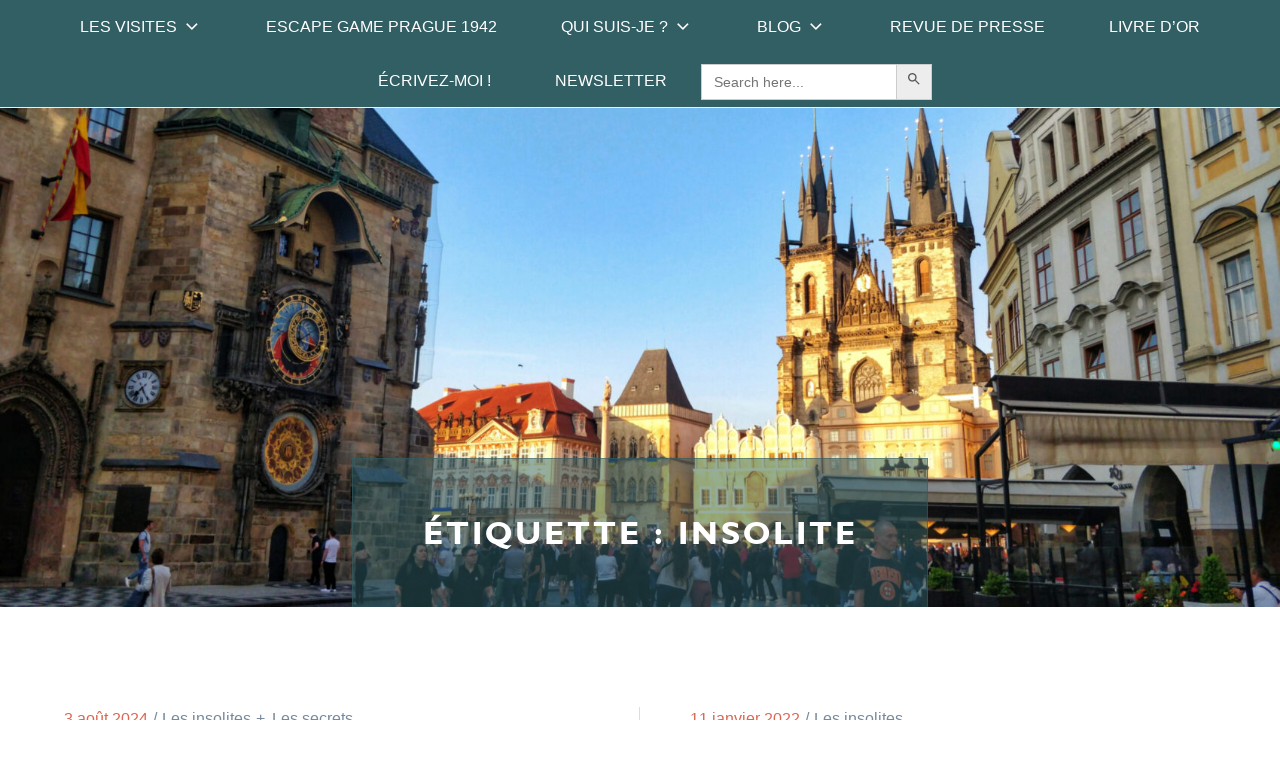

--- FILE ---
content_type: text/html; charset=UTF-8
request_url: https://www.untouraprague.com/blog/tag/insolite/
body_size: 294491
content:
		<!DOCTYPE html>
			<html lang="fr-FR" prefix="og: https://ogp.me/ns#">
	<head>
		<meta charset="UTF-8">
		<meta name="viewport" content="width=device-width, initial-scale=1, maximum-scale=1">
		<link rel="profile" href="http://gmpg.org/xfn/11">
		
<!-- Optimisation des moteurs de recherche par Rank Math - https://rankmath.com/ -->
<title>Archives des insolite - Un Tour à Prague</title>
<meta name="robots" content="index, follow, max-snippet:-1, max-video-preview:-1, max-image-preview:large"/>
<link rel="canonical" href="https://www.untouraprague.com/blog/tag/insolite/" />
<meta property="og:locale" content="fr_FR" />
<meta property="og:type" content="article" />
<meta property="og:title" content="Archives des insolite - Un Tour à Prague" />
<meta property="og:url" content="https://www.untouraprague.com/blog/tag/insolite/" />
<meta property="og:site_name" content="Un Tour à Prague" />
<meta property="article:publisher" content="https://www.facebook.com/untouraprague" />
<meta name="twitter:card" content="summary_large_image" />
<meta name="twitter:title" content="Archives des insolite - Un Tour à Prague" />
<meta name="twitter:label1" content="Articles" />
<meta name="twitter:data1" content="3" />
<script type="application/ld+json" class="rank-math-schema">{"@context":"https://schema.org","@graph":[{"@type":"Organization","@id":"https://www.untouraprague.com/#organization","name":"Jehanne -- Un Tour \u00e0 Prague","url":"https://www.untouraprague.com","sameAs":["https://www.facebook.com/untouraprague","https://www.instagram.com/untouraprague/"],"logo":{"@type":"ImageObject","@id":"https://www.untouraprague.com/#logo","url":"https://www.untouraprague.com/wp-content/uploads/2022/08/cropped-logo_vignette_utap1-1.jpg","contentUrl":"https://www.untouraprague.com/wp-content/uploads/2022/08/cropped-logo_vignette_utap1-1.jpg","caption":"Un Tour \u00e0 Prague","inLanguage":"fr-FR","width":"512","height":"512"}},{"@type":"WebSite","@id":"https://www.untouraprague.com/#website","url":"https://www.untouraprague.com","name":"Un Tour \u00e0 Prague","alternateName":"Jehanne guide priv\u00e9e \u00e0 Prague","publisher":{"@id":"https://www.untouraprague.com/#organization"},"inLanguage":"fr-FR"},{"@type":"BreadcrumbList","@id":"https://www.untouraprague.com/blog/tag/insolite/#breadcrumb","itemListElement":[{"@type":"ListItem","position":"1","item":{"@id":"https://www.untouraprague.com","name":"Accueil"}},{"@type":"ListItem","position":"2","item":{"@id":"https://www.untouraprague.com/blog/tag/insolite/","name":"insolite"}}]},{"@type":"CollectionPage","@id":"https://www.untouraprague.com/blog/tag/insolite/#webpage","url":"https://www.untouraprague.com/blog/tag/insolite/","name":"Archives des insolite - Un Tour \u00e0 Prague","isPartOf":{"@id":"https://www.untouraprague.com/#website"},"inLanguage":"fr-FR","breadcrumb":{"@id":"https://www.untouraprague.com/blog/tag/insolite/#breadcrumb"}}]}</script>
<!-- /Extension Rank Math WordPress SEO -->

<link rel="alternate" type="application/rss+xml" title="Un Tour à Prague &raquo; Flux" href="https://www.untouraprague.com/feed/" />
<link rel="alternate" type="application/rss+xml" title="Un Tour à Prague &raquo; Flux des commentaires" href="https://www.untouraprague.com/comments/feed/" />
<link rel="alternate" type="application/rss+xml" title="Un Tour à Prague &raquo; Flux de l’étiquette insolite" href="https://www.untouraprague.com/blog/tag/insolite/feed/" />
<style id='wp-img-auto-sizes-contain-inline-css' type='text/css'>
img:is([sizes=auto i],[sizes^="auto," i]){contain-intrinsic-size:3000px 1500px}
/*# sourceURL=wp-img-auto-sizes-contain-inline-css */
</style>
<style id='wp-emoji-styles-inline-css' type='text/css'>

	img.wp-smiley, img.emoji {
		display: inline !important;
		border: none !important;
		box-shadow: none !important;
		height: 1em !important;
		width: 1em !important;
		margin: 0 0.07em !important;
		vertical-align: -0.1em !important;
		background: none !important;
		padding: 0 !important;
	}
/*# sourceURL=wp-emoji-styles-inline-css */
</style>
<style id='wp-block-library-inline-css' type='text/css'>
:root{--wp-block-synced-color:#7a00df;--wp-block-synced-color--rgb:122,0,223;--wp-bound-block-color:var(--wp-block-synced-color);--wp-editor-canvas-background:#ddd;--wp-admin-theme-color:#007cba;--wp-admin-theme-color--rgb:0,124,186;--wp-admin-theme-color-darker-10:#006ba1;--wp-admin-theme-color-darker-10--rgb:0,107,160.5;--wp-admin-theme-color-darker-20:#005a87;--wp-admin-theme-color-darker-20--rgb:0,90,135;--wp-admin-border-width-focus:2px}@media (min-resolution:192dpi){:root{--wp-admin-border-width-focus:1.5px}}.wp-element-button{cursor:pointer}:root .has-very-light-gray-background-color{background-color:#eee}:root .has-very-dark-gray-background-color{background-color:#313131}:root .has-very-light-gray-color{color:#eee}:root .has-very-dark-gray-color{color:#313131}:root .has-vivid-green-cyan-to-vivid-cyan-blue-gradient-background{background:linear-gradient(135deg,#00d084,#0693e3)}:root .has-purple-crush-gradient-background{background:linear-gradient(135deg,#34e2e4,#4721fb 50%,#ab1dfe)}:root .has-hazy-dawn-gradient-background{background:linear-gradient(135deg,#faaca8,#dad0ec)}:root .has-subdued-olive-gradient-background{background:linear-gradient(135deg,#fafae1,#67a671)}:root .has-atomic-cream-gradient-background{background:linear-gradient(135deg,#fdd79a,#004a59)}:root .has-nightshade-gradient-background{background:linear-gradient(135deg,#330968,#31cdcf)}:root .has-midnight-gradient-background{background:linear-gradient(135deg,#020381,#2874fc)}:root{--wp--preset--font-size--normal:16px;--wp--preset--font-size--huge:42px}.has-regular-font-size{font-size:1em}.has-larger-font-size{font-size:2.625em}.has-normal-font-size{font-size:var(--wp--preset--font-size--normal)}.has-huge-font-size{font-size:var(--wp--preset--font-size--huge)}.has-text-align-center{text-align:center}.has-text-align-left{text-align:left}.has-text-align-right{text-align:right}.has-fit-text{white-space:nowrap!important}#end-resizable-editor-section{display:none}.aligncenter{clear:both}.items-justified-left{justify-content:flex-start}.items-justified-center{justify-content:center}.items-justified-right{justify-content:flex-end}.items-justified-space-between{justify-content:space-between}.screen-reader-text{border:0;clip-path:inset(50%);height:1px;margin:-1px;overflow:hidden;padding:0;position:absolute;width:1px;word-wrap:normal!important}.screen-reader-text:focus{background-color:#ddd;clip-path:none;color:#444;display:block;font-size:1em;height:auto;left:5px;line-height:normal;padding:15px 23px 14px;text-decoration:none;top:5px;width:auto;z-index:100000}html :where(.has-border-color){border-style:solid}html :where([style*=border-top-color]){border-top-style:solid}html :where([style*=border-right-color]){border-right-style:solid}html :where([style*=border-bottom-color]){border-bottom-style:solid}html :where([style*=border-left-color]){border-left-style:solid}html :where([style*=border-width]){border-style:solid}html :where([style*=border-top-width]){border-top-style:solid}html :where([style*=border-right-width]){border-right-style:solid}html :where([style*=border-bottom-width]){border-bottom-style:solid}html :where([style*=border-left-width]){border-left-style:solid}html :where(img[class*=wp-image-]){height:auto;max-width:100%}:where(figure){margin:0 0 1em}html :where(.is-position-sticky){--wp-admin--admin-bar--position-offset:var(--wp-admin--admin-bar--height,0px)}@media screen and (max-width:600px){html :where(.is-position-sticky){--wp-admin--admin-bar--position-offset:0px}}

/*# sourceURL=wp-block-library-inline-css */
</style><style id='wp-block-heading-inline-css' type='text/css'>
h1:where(.wp-block-heading).has-background,h2:where(.wp-block-heading).has-background,h3:where(.wp-block-heading).has-background,h4:where(.wp-block-heading).has-background,h5:where(.wp-block-heading).has-background,h6:where(.wp-block-heading).has-background{padding:1.25em 2.375em}h1.has-text-align-left[style*=writing-mode]:where([style*=vertical-lr]),h1.has-text-align-right[style*=writing-mode]:where([style*=vertical-rl]),h2.has-text-align-left[style*=writing-mode]:where([style*=vertical-lr]),h2.has-text-align-right[style*=writing-mode]:where([style*=vertical-rl]),h3.has-text-align-left[style*=writing-mode]:where([style*=vertical-lr]),h3.has-text-align-right[style*=writing-mode]:where([style*=vertical-rl]),h4.has-text-align-left[style*=writing-mode]:where([style*=vertical-lr]),h4.has-text-align-right[style*=writing-mode]:where([style*=vertical-rl]),h5.has-text-align-left[style*=writing-mode]:where([style*=vertical-lr]),h5.has-text-align-right[style*=writing-mode]:where([style*=vertical-rl]),h6.has-text-align-left[style*=writing-mode]:where([style*=vertical-lr]),h6.has-text-align-right[style*=writing-mode]:where([style*=vertical-rl]){rotate:180deg}
/*# sourceURL=https://www.untouraprague.com/wp-includes/blocks/heading/style.min.css */
</style>
<style id='wp-block-media-text-inline-css' type='text/css'>
.wp-block-media-text{box-sizing:border-box;
  /*!rtl:begin:ignore*/direction:ltr;
  /*!rtl:end:ignore*/display:grid;grid-template-columns:50% 1fr;grid-template-rows:auto}.wp-block-media-text.has-media-on-the-right{grid-template-columns:1fr 50%}.wp-block-media-text.is-vertically-aligned-top>.wp-block-media-text__content,.wp-block-media-text.is-vertically-aligned-top>.wp-block-media-text__media{align-self:start}.wp-block-media-text.is-vertically-aligned-center>.wp-block-media-text__content,.wp-block-media-text.is-vertically-aligned-center>.wp-block-media-text__media,.wp-block-media-text>.wp-block-media-text__content,.wp-block-media-text>.wp-block-media-text__media{align-self:center}.wp-block-media-text.is-vertically-aligned-bottom>.wp-block-media-text__content,.wp-block-media-text.is-vertically-aligned-bottom>.wp-block-media-text__media{align-self:end}.wp-block-media-text>.wp-block-media-text__media{
  /*!rtl:begin:ignore*/grid-column:1;grid-row:1;
  /*!rtl:end:ignore*/margin:0}.wp-block-media-text>.wp-block-media-text__content{direction:ltr;
  /*!rtl:begin:ignore*/grid-column:2;grid-row:1;
  /*!rtl:end:ignore*/padding:0 8%;word-break:break-word}.wp-block-media-text.has-media-on-the-right>.wp-block-media-text__media{
  /*!rtl:begin:ignore*/grid-column:2;grid-row:1
  /*!rtl:end:ignore*/}.wp-block-media-text.has-media-on-the-right>.wp-block-media-text__content{
  /*!rtl:begin:ignore*/grid-column:1;grid-row:1
  /*!rtl:end:ignore*/}.wp-block-media-text__media a{display:block}.wp-block-media-text__media img,.wp-block-media-text__media video{height:auto;max-width:unset;vertical-align:middle;width:100%}.wp-block-media-text.is-image-fill>.wp-block-media-text__media{background-size:cover;height:100%;min-height:250px}.wp-block-media-text.is-image-fill>.wp-block-media-text__media>a{display:block;height:100%}.wp-block-media-text.is-image-fill>.wp-block-media-text__media img{height:1px;margin:-1px;overflow:hidden;padding:0;position:absolute;width:1px;clip:rect(0,0,0,0);border:0}.wp-block-media-text.is-image-fill-element>.wp-block-media-text__media{height:100%;min-height:250px}.wp-block-media-text.is-image-fill-element>.wp-block-media-text__media>a{display:block;height:100%}.wp-block-media-text.is-image-fill-element>.wp-block-media-text__media img{height:100%;object-fit:cover;width:100%}@media (max-width:600px){.wp-block-media-text.is-stacked-on-mobile{grid-template-columns:100%!important}.wp-block-media-text.is-stacked-on-mobile>.wp-block-media-text__media{grid-column:1;grid-row:1}.wp-block-media-text.is-stacked-on-mobile>.wp-block-media-text__content{grid-column:1;grid-row:2}}
/*# sourceURL=https://www.untouraprague.com/wp-includes/blocks/media-text/style.min.css */
</style>
<style id='wp-block-paragraph-inline-css' type='text/css'>
.is-small-text{font-size:.875em}.is-regular-text{font-size:1em}.is-large-text{font-size:2.25em}.is-larger-text{font-size:3em}.has-drop-cap:not(:focus):first-letter{float:left;font-size:8.4em;font-style:normal;font-weight:100;line-height:.68;margin:.05em .1em 0 0;text-transform:uppercase}body.rtl .has-drop-cap:not(:focus):first-letter{float:none;margin-left:.1em}p.has-drop-cap.has-background{overflow:hidden}:root :where(p.has-background){padding:1.25em 2.375em}:where(p.has-text-color:not(.has-link-color)) a{color:inherit}p.has-text-align-left[style*="writing-mode:vertical-lr"],p.has-text-align-right[style*="writing-mode:vertical-rl"]{rotate:180deg}
/*# sourceURL=https://www.untouraprague.com/wp-includes/blocks/paragraph/style.min.css */
</style>
<style id='wp-block-quote-inline-css' type='text/css'>
.wp-block-quote{box-sizing:border-box;overflow-wrap:break-word}.wp-block-quote.is-large:where(:not(.is-style-plain)),.wp-block-quote.is-style-large:where(:not(.is-style-plain)){margin-bottom:1em;padding:0 1em}.wp-block-quote.is-large:where(:not(.is-style-plain)) p,.wp-block-quote.is-style-large:where(:not(.is-style-plain)) p{font-size:1.5em;font-style:italic;line-height:1.6}.wp-block-quote.is-large:where(:not(.is-style-plain)) cite,.wp-block-quote.is-large:where(:not(.is-style-plain)) footer,.wp-block-quote.is-style-large:where(:not(.is-style-plain)) cite,.wp-block-quote.is-style-large:where(:not(.is-style-plain)) footer{font-size:1.125em;text-align:right}.wp-block-quote>cite{display:block}
/*# sourceURL=https://www.untouraprague.com/wp-includes/blocks/quote/style.min.css */
</style>
<style id='wp-block-quote-theme-inline-css' type='text/css'>
.wp-block-quote{border-left:.25em solid;margin:0 0 1.75em;padding-left:1em}.wp-block-quote cite,.wp-block-quote footer{color:currentColor;font-size:.8125em;font-style:normal;position:relative}.wp-block-quote:where(.has-text-align-right){border-left:none;border-right:.25em solid;padding-left:0;padding-right:1em}.wp-block-quote:where(.has-text-align-center){border:none;padding-left:0}.wp-block-quote.is-large,.wp-block-quote.is-style-large,.wp-block-quote:where(.is-style-plain){border:none}
/*# sourceURL=https://www.untouraprague.com/wp-includes/blocks/quote/theme.min.css */
</style>
<style id='global-styles-inline-css' type='text/css'>
:root{--wp--preset--aspect-ratio--square: 1;--wp--preset--aspect-ratio--4-3: 4/3;--wp--preset--aspect-ratio--3-4: 3/4;--wp--preset--aspect-ratio--3-2: 3/2;--wp--preset--aspect-ratio--2-3: 2/3;--wp--preset--aspect-ratio--16-9: 16/9;--wp--preset--aspect-ratio--9-16: 9/16;--wp--preset--color--black: #303c48;--wp--preset--color--cyan-bluish-gray: #abb8c3;--wp--preset--color--white: #ffffff;--wp--preset--color--pale-pink: #f78da7;--wp--preset--color--vivid-red: #cf2e2e;--wp--preset--color--luminous-vivid-orange: #ff6900;--wp--preset--color--luminous-vivid-amber: #fcb900;--wp--preset--color--light-green-cyan: #7bdcb5;--wp--preset--color--vivid-green-cyan: #00d084;--wp--preset--color--pale-cyan-blue: #8ed1fc;--wp--preset--color--vivid-cyan-blue: #0693e3;--wp--preset--color--vivid-purple: #9b51e0;--wp--preset--color--blue: #20aec8;--wp--preset--color--grey: #404040;--wp--preset--gradient--vivid-cyan-blue-to-vivid-purple: linear-gradient(135deg,rgb(6,147,227) 0%,rgb(155,81,224) 100%);--wp--preset--gradient--light-green-cyan-to-vivid-green-cyan: linear-gradient(135deg,rgb(122,220,180) 0%,rgb(0,208,130) 100%);--wp--preset--gradient--luminous-vivid-amber-to-luminous-vivid-orange: linear-gradient(135deg,rgb(252,185,0) 0%,rgb(255,105,0) 100%);--wp--preset--gradient--luminous-vivid-orange-to-vivid-red: linear-gradient(135deg,rgb(255,105,0) 0%,rgb(207,46,46) 100%);--wp--preset--gradient--very-light-gray-to-cyan-bluish-gray: linear-gradient(135deg,rgb(238,238,238) 0%,rgb(169,184,195) 100%);--wp--preset--gradient--cool-to-warm-spectrum: linear-gradient(135deg,rgb(74,234,220) 0%,rgb(151,120,209) 20%,rgb(207,42,186) 40%,rgb(238,44,130) 60%,rgb(251,105,98) 80%,rgb(254,248,76) 100%);--wp--preset--gradient--blush-light-purple: linear-gradient(135deg,rgb(255,206,236) 0%,rgb(152,150,240) 100%);--wp--preset--gradient--blush-bordeaux: linear-gradient(135deg,rgb(254,205,165) 0%,rgb(254,45,45) 50%,rgb(107,0,62) 100%);--wp--preset--gradient--luminous-dusk: linear-gradient(135deg,rgb(255,203,112) 0%,rgb(199,81,192) 50%,rgb(65,88,208) 100%);--wp--preset--gradient--pale-ocean: linear-gradient(135deg,rgb(255,245,203) 0%,rgb(182,227,212) 50%,rgb(51,167,181) 100%);--wp--preset--gradient--electric-grass: linear-gradient(135deg,rgb(202,248,128) 0%,rgb(113,206,126) 100%);--wp--preset--gradient--midnight: linear-gradient(135deg,rgb(2,3,129) 0%,rgb(40,116,252) 100%);--wp--preset--font-size--small: 12px;--wp--preset--font-size--medium: 20px;--wp--preset--font-size--large: 36px;--wp--preset--font-size--x-large: 42px;--wp--preset--font-size--regular: 16px;--wp--preset--font-size--larger: 36px;--wp--preset--font-size--huge: 48px;--wp--preset--spacing--20: 0.44rem;--wp--preset--spacing--30: 0.67rem;--wp--preset--spacing--40: 1rem;--wp--preset--spacing--50: 1.5rem;--wp--preset--spacing--60: 2.25rem;--wp--preset--spacing--70: 3.38rem;--wp--preset--spacing--80: 5.06rem;--wp--preset--shadow--natural: 6px 6px 9px rgba(0, 0, 0, 0.2);--wp--preset--shadow--deep: 12px 12px 50px rgba(0, 0, 0, 0.4);--wp--preset--shadow--sharp: 6px 6px 0px rgba(0, 0, 0, 0.2);--wp--preset--shadow--outlined: 6px 6px 0px -3px rgb(255, 255, 255), 6px 6px rgb(0, 0, 0);--wp--preset--shadow--crisp: 6px 6px 0px rgb(0, 0, 0);}:where(.is-layout-flex){gap: 0.5em;}:where(.is-layout-grid){gap: 0.5em;}body .is-layout-flex{display: flex;}.is-layout-flex{flex-wrap: wrap;align-items: center;}.is-layout-flex > :is(*, div){margin: 0;}body .is-layout-grid{display: grid;}.is-layout-grid > :is(*, div){margin: 0;}:where(.wp-block-columns.is-layout-flex){gap: 2em;}:where(.wp-block-columns.is-layout-grid){gap: 2em;}:where(.wp-block-post-template.is-layout-flex){gap: 1.25em;}:where(.wp-block-post-template.is-layout-grid){gap: 1.25em;}.has-black-color{color: var(--wp--preset--color--black) !important;}.has-cyan-bluish-gray-color{color: var(--wp--preset--color--cyan-bluish-gray) !important;}.has-white-color{color: var(--wp--preset--color--white) !important;}.has-pale-pink-color{color: var(--wp--preset--color--pale-pink) !important;}.has-vivid-red-color{color: var(--wp--preset--color--vivid-red) !important;}.has-luminous-vivid-orange-color{color: var(--wp--preset--color--luminous-vivid-orange) !important;}.has-luminous-vivid-amber-color{color: var(--wp--preset--color--luminous-vivid-amber) !important;}.has-light-green-cyan-color{color: var(--wp--preset--color--light-green-cyan) !important;}.has-vivid-green-cyan-color{color: var(--wp--preset--color--vivid-green-cyan) !important;}.has-pale-cyan-blue-color{color: var(--wp--preset--color--pale-cyan-blue) !important;}.has-vivid-cyan-blue-color{color: var(--wp--preset--color--vivid-cyan-blue) !important;}.has-vivid-purple-color{color: var(--wp--preset--color--vivid-purple) !important;}.has-black-background-color{background-color: var(--wp--preset--color--black) !important;}.has-cyan-bluish-gray-background-color{background-color: var(--wp--preset--color--cyan-bluish-gray) !important;}.has-white-background-color{background-color: var(--wp--preset--color--white) !important;}.has-pale-pink-background-color{background-color: var(--wp--preset--color--pale-pink) !important;}.has-vivid-red-background-color{background-color: var(--wp--preset--color--vivid-red) !important;}.has-luminous-vivid-orange-background-color{background-color: var(--wp--preset--color--luminous-vivid-orange) !important;}.has-luminous-vivid-amber-background-color{background-color: var(--wp--preset--color--luminous-vivid-amber) !important;}.has-light-green-cyan-background-color{background-color: var(--wp--preset--color--light-green-cyan) !important;}.has-vivid-green-cyan-background-color{background-color: var(--wp--preset--color--vivid-green-cyan) !important;}.has-pale-cyan-blue-background-color{background-color: var(--wp--preset--color--pale-cyan-blue) !important;}.has-vivid-cyan-blue-background-color{background-color: var(--wp--preset--color--vivid-cyan-blue) !important;}.has-vivid-purple-background-color{background-color: var(--wp--preset--color--vivid-purple) !important;}.has-black-border-color{border-color: var(--wp--preset--color--black) !important;}.has-cyan-bluish-gray-border-color{border-color: var(--wp--preset--color--cyan-bluish-gray) !important;}.has-white-border-color{border-color: var(--wp--preset--color--white) !important;}.has-pale-pink-border-color{border-color: var(--wp--preset--color--pale-pink) !important;}.has-vivid-red-border-color{border-color: var(--wp--preset--color--vivid-red) !important;}.has-luminous-vivid-orange-border-color{border-color: var(--wp--preset--color--luminous-vivid-orange) !important;}.has-luminous-vivid-amber-border-color{border-color: var(--wp--preset--color--luminous-vivid-amber) !important;}.has-light-green-cyan-border-color{border-color: var(--wp--preset--color--light-green-cyan) !important;}.has-vivid-green-cyan-border-color{border-color: var(--wp--preset--color--vivid-green-cyan) !important;}.has-pale-cyan-blue-border-color{border-color: var(--wp--preset--color--pale-cyan-blue) !important;}.has-vivid-cyan-blue-border-color{border-color: var(--wp--preset--color--vivid-cyan-blue) !important;}.has-vivid-purple-border-color{border-color: var(--wp--preset--color--vivid-purple) !important;}.has-vivid-cyan-blue-to-vivid-purple-gradient-background{background: var(--wp--preset--gradient--vivid-cyan-blue-to-vivid-purple) !important;}.has-light-green-cyan-to-vivid-green-cyan-gradient-background{background: var(--wp--preset--gradient--light-green-cyan-to-vivid-green-cyan) !important;}.has-luminous-vivid-amber-to-luminous-vivid-orange-gradient-background{background: var(--wp--preset--gradient--luminous-vivid-amber-to-luminous-vivid-orange) !important;}.has-luminous-vivid-orange-to-vivid-red-gradient-background{background: var(--wp--preset--gradient--luminous-vivid-orange-to-vivid-red) !important;}.has-very-light-gray-to-cyan-bluish-gray-gradient-background{background: var(--wp--preset--gradient--very-light-gray-to-cyan-bluish-gray) !important;}.has-cool-to-warm-spectrum-gradient-background{background: var(--wp--preset--gradient--cool-to-warm-spectrum) !important;}.has-blush-light-purple-gradient-background{background: var(--wp--preset--gradient--blush-light-purple) !important;}.has-blush-bordeaux-gradient-background{background: var(--wp--preset--gradient--blush-bordeaux) !important;}.has-luminous-dusk-gradient-background{background: var(--wp--preset--gradient--luminous-dusk) !important;}.has-pale-ocean-gradient-background{background: var(--wp--preset--gradient--pale-ocean) !important;}.has-electric-grass-gradient-background{background: var(--wp--preset--gradient--electric-grass) !important;}.has-midnight-gradient-background{background: var(--wp--preset--gradient--midnight) !important;}.has-small-font-size{font-size: var(--wp--preset--font-size--small) !important;}.has-medium-font-size{font-size: var(--wp--preset--font-size--medium) !important;}.has-large-font-size{font-size: var(--wp--preset--font-size--large) !important;}.has-x-large-font-size{font-size: var(--wp--preset--font-size--x-large) !important;}
/*# sourceURL=global-styles-inline-css */
</style>

<style id='classic-theme-styles-inline-css' type='text/css'>
/*! This file is auto-generated */
.wp-block-button__link{color:#fff;background-color:#32373c;border-radius:9999px;box-shadow:none;text-decoration:none;padding:calc(.667em + 2px) calc(1.333em + 2px);font-size:1.125em}.wp-block-file__button{background:#32373c;color:#fff;text-decoration:none}
/*# sourceURL=/wp-includes/css/classic-themes.min.css */
</style>
<link rel='stylesheet' id='ivory-search-styles-css' href='https://www.untouraprague.com/wp-content/plugins/add-search-to-menu/public/css/ivory-search.min.css?ver=5.5.13' type='text/css' media='all' />
<link rel='stylesheet' id='travel-insight-fonts-css' href='https://www.untouraprague.com/wp-content/fonts/797a8611949c149d7ed533616f98b995.css' type='text/css' media='all' />
<link rel='stylesheet' id='magnific-popup-css' href='https://www.untouraprague.com/wp-content/themes/travel-insight/assets/css/magnific-popup.min.css?ver=6.9' type='text/css' media='all' />
<link rel='stylesheet' id='travel-insight-blocks-css' href='https://www.untouraprague.com/wp-content/themes/travel-insight/assets/css/blocks.min.css?ver=6.9' type='text/css' media='all' />
<link rel='stylesheet' id='slick-css' href='https://www.untouraprague.com/wp-content/themes/travel-insight/assets/css/slick.min.css?ver=6.9' type='text/css' media='all' />
<link rel='stylesheet' id='slick-theme-css' href='https://www.untouraprague.com/wp-content/themes/travel-insight/assets/css/slick-theme.min.css?ver=6.9' type='text/css' media='all' />
<link rel='stylesheet' id='travel-insight-style-css' href='https://www.untouraprague.com/wp-content/themes/travel-insight/style.css?ver=6.9' type='text/css' media='all' />
<style id='travel-insight-style-inline-css' type='text/css'>
.site-title a,
			.site-description {
				color: #eb5d49}
/*# sourceURL=travel-insight-style-inline-css */
</style>
<link rel='stylesheet' id='travel-insight-color-css' href='https://www.untouraprague.com/wp-content/themes/travel-insight/assets/css/blue.min.css?ver=6.9' type='text/css' media='all' />
<script type="text/javascript" src="https://www.untouraprague.com/wp-includes/js/jquery/jquery.min.js?ver=3.7.1" id="jquery-core-js"></script>
<script type="text/javascript" src="https://www.untouraprague.com/wp-includes/js/jquery/jquery-migrate.min.js?ver=3.4.1" id="jquery-migrate-js"></script>
<link rel="https://api.w.org/" href="https://www.untouraprague.com/wp-json/" /><link rel="alternate" title="JSON" type="application/json" href="https://www.untouraprague.com/wp-json/wp/v2/tags/43" /><link rel="EditURI" type="application/rsd+xml" title="RSD" href="https://www.untouraprague.com/xmlrpc.php?rsd" />
<meta name="generator" content="WordPress 6.9" />
<meta name="ti-site-data" content="[base64]" /><link rel="icon" href="https://www.untouraprague.com/wp-content/uploads/2022/08/cropped-logo_vignette_utap1-1-32x32.jpg" sizes="32x32" />
<link rel="icon" href="https://www.untouraprague.com/wp-content/uploads/2022/08/cropped-logo_vignette_utap1-1-192x192.jpg" sizes="192x192" />
<link rel="apple-touch-icon" href="https://www.untouraprague.com/wp-content/uploads/2022/08/cropped-logo_vignette_utap1-1-180x180.jpg" />
<meta name="msapplication-TileImage" content="https://www.untouraprague.com/wp-content/uploads/2022/08/cropped-logo_vignette_utap1-1-270x270.jpg" />
		<style type="text/css" id="wp-custom-css">
			@import url("/static/fonts.css");

.tab-slider a time:hover, 
.tab-slider a span:hover, 
.top-places-content h4 a:hover, 
.more-link:hover, 
.places-content a:hover, 
.blog .blog-content .entry-title a:hover, 
.blog .blog-content .entry-title a span:hover,
.archive .blog-content .entry-title a:hover, 
.archive .blog-content .entry-title a span:hover,
.search .blog-content .entry-title a:hover, 
.search .blog-content .entry-title a span:hover,
.search .blog-content .entry-title a span:focus,
.single-post #primary header.entry-header a:hover, 
.single-post #primary header.entry-header a:focus, 
.about-content h4 a:hover, 
.about-content h4 a:focus, 
.widget.widget_nav_menu ul li a:hover,
.widget.widget_nav_menu ul li a:focus, 
.footer-menu ul li a:hover, 
.footer-menu ul li a:focus, 
.site-info a:hover, 
.site-info a:focus, 
.site-footer .site-info a:hover, 
.site-footer .site-info a:focus, 
#site-header .site-title a:hover, 
#site-header .site-title a:focus, 
.destination-form button.search-submit:hover, 
.entry-meta a:hover, 
.author-name a:hover, 
.comment-meta .url:hover, 
.comment-metadata time:hover, 
.comment-metadata time:focus, 
.reserved-content a:hover,
.reserved-content a:focus,
.popular-content h4 a:hover, 
.popular-content h4 a:focus, 
.contact-details ul li a:hover,
.contact-details ul li a:focus,
.tour-slider .slider-item a:hover,
.tour-slider .slider-item a:focus,
.destination-footer span, 
.destination-footer time,
.entry-meta time,
.entry-meta .cat-links a:hover,
.entry-meta .cat-links a:focus,
.post-navigation span.title,
.author-name span,
.duration,
.widget ul li a:hover,
.widget ul li a:focus,
#adventure .tab-slider .entry-title a:hover,
#adventure .tab-slider .entry-title a:focus, a {
    color: #db6752;
}

article.post p,
article.page p,
article.post ul,
article.page ul {
	text-align: justify;
	font-size: x-large;
	font-family: mrseavesromanroman;
}

#content h1,
#content h2,
#content h3,
#content h4,
#content h5,
#content h6 {
	font-family: gill_sansbold;
}

article.post figure > img,
article.page figure > img{
	margin-bottom: 20px !important;
}

#content #breadcrumb-list,
#content #breadcrumb-list {
	display: none;
}

header#masthead > .wrapper .site-branding {
	padding: 0;
	margin-bottom: -48px;
}

header#masthead > .wrapper .site-title a {
  background: url("/static/banniere.svg") no-repeat center;
  max-height: 550px;
	aspect-ratio: 595/312;
	font-size: 0;
	display: block;
}

body.blog header#masthead > .wrapper .site-title a,
body.single-post header#masthead > .wrapper .site-title a,
body.category header#masthead > .wrapper .site-title a,
body.page-id-285 header#masthead > .wrapper .site-title a {
	background-image: url("/static/banniere_blog.svg");
}

header#masthead > #site-navigation,
header#masthead > #site-navigation ul ul {
	background-color: #315f64;
	border-top: none;
}

header#masthead > #site-navigation a {
	color: white;
	transition: none;
	-moz-transition: none;
	-webkit-transition: none;
	border: none;
}

header#masthead > #site-navigation button.menu-toggle {
	color: white;
	fill: white;
}

header#masthead > #site-navigation svg.icon-angle-down {
	color: white;
	fill: white;
}

header#masthead > #site-navigation li {
	border: none;
}

header#masthead > #site-navigation li:hover > a {
	font-weight: bold;
}

header#masthead > #site-navigation a svg {
	fill: white;
}

#content .banner-title {
	background: rgba(49, 95, 100, 0.5);
	border-color: rgba(49, 95, 100, 0.5);
}

.wp-block-button .wp-block-button__link {
	background-color: #315f64;
}
.wp-block-button .wp-block-button__link:hover {
	background-color: #db6752
}

body.blog #content #banner-image {
	display: none;
}

header#masthead .menu-social-container {
	position: relative;
	top: 60px;
	width: 80px;
	right: 0;
}

header#masthead .menu-social-container ul {
	text-align: right;
}

header#masthead .menu-social-container svg {
	fill: white;
	border-color: white;
}

header#masthead .menu-social-container svg.icon-facebook:hover {
	background-color: white;
	fill: #3b5998;
}

header#masthead .menu-social-container svg.icon-instagram:hover {
	background-color: white;
	fill: #6E52C3;
}		</style>
		</head>

<body class="archive tag tag-insolite tag-43 wp-embed-responsive wp-theme-travel-insight travel-insight hfeed wide no-sidebar no-footer-widgets full-width">
		<div id="page" class="site">
			<a class="skip-link screen-reader-text" href="#content">Skip to content</a>

				<header id="masthead" class="site-header" role="banner">
				<div class="wrapper">
			<div class="site-branding">
									<div id="site-header">
														<p class="site-title"><a href="https://www.untouraprague.com/" rel="home">Un Tour à Prague</a></p>
												</div>
							</div><!-- .site-branding -->

			
		</div>
				<nav id="site-navigation" class="main-navigation" role="navigation">
			<button class="menu-toggle " aria-controls="primary-menu" aria-expanded="false">
							<span class="menu-label">Menu</span>
			<svg class="icon icon-menu-bar" aria-hidden="true" role="img"> <use href="#icon-menu-bar" xlink:href="#icon-menu-bar"></use> </svg><svg class="icon icon-close" aria-hidden="true" role="img"> <use href="#icon-close" xlink:href="#icon-close"></use> </svg>			</button>
			<div class="menu-menu-container"><ul id="primary-menu" class="menu"><li id="menu-item-579" class="menu-item menu-item-type-post_type menu-item-object-page menu-item-has-children menu-item-579"><a href="https://www.untouraprague.com/visites/">Les visites<svg class="icon icon-angle-down" aria-hidden="true" role="img"> <use href="#icon-angle-down" xlink:href="#icon-angle-down"></use> </svg></a>
<ul class="sub-menu">
	<li id="menu-item-3053" class="menu-item menu-item-type-post_type menu-item-object-page menu-item-3053"><a href="https://www.untouraprague.com/les-visites-incontournables/">Les visites incontournables</a></li>
	<li id="menu-item-3052" class="menu-item menu-item-type-post_type menu-item-object-page menu-item-3052"><a href="https://www.untouraprague.com/les-visites-insolites/">Les visites insolites</a></li>
	<li id="menu-item-661" class="menu-item menu-item-type-post_type menu-item-object-page menu-item-661"><a href="https://www.untouraprague.com/visites/visite-a-la-carte-100-personnalisee/">Visite à la carte, 100 % personnalisée</a></li>
</ul>
</li>
<li id="menu-item-3008" class="menu-item menu-item-type-post_type menu-item-object-page menu-item-3008"><a href="https://www.untouraprague.com/escape-game-prague-1942/">Escape game Prague 1942</a></li>
<li id="menu-item-256" class="menu-item menu-item-type-post_type menu-item-object-page menu-item-has-children menu-item-256"><a href="https://www.untouraprague.com/qui-suis-je/">Qui suis-je ?<svg class="icon icon-angle-down" aria-hidden="true" role="img"> <use href="#icon-angle-down" xlink:href="#icon-angle-down"></use> </svg></a>
<ul class="sub-menu">
	<li id="menu-item-1504" class="menu-item menu-item-type-post_type menu-item-object-page menu-item-1504"><a href="https://www.untouraprague.com/qui-suis-je/mon-approche-2/">Mon approche</a></li>
</ul>
</li>
<li id="menu-item-387" class="menu-item menu-item-type-post_type menu-item-object-page current_page_parent menu-item-has-children menu-item-387"><a href="https://www.untouraprague.com/blog/">Blog<svg class="icon icon-angle-down" aria-hidden="true" role="img"> <use href="#icon-angle-down" xlink:href="#icon-angle-down"></use> </svg></a>
<ul class="sub-menu">
	<li id="menu-item-287" class="menu-item menu-item-type-post_type menu-item-object-page menu-item-has-children menu-item-287"><a href="https://www.untouraprague.com/decouvrir-prague/">Découvrir Prague<svg class="icon icon-angle-down" aria-hidden="true" role="img"> <use href="#icon-angle-down" xlink:href="#icon-angle-down"></use> </svg></a>
	<ul class="sub-menu">
		<li id="menu-item-482" class="menu-item menu-item-type-taxonomy menu-item-object-category menu-item-482"><a href="https://www.untouraprague.com/blog/category/tips-et-tops/">Tips et Tops</a></li>
		<li id="menu-item-42" class="menu-item menu-item-type-taxonomy menu-item-object-category menu-item-42"><a href="https://www.untouraprague.com/blog/category/les-classiques/">Les classiques</a></li>
		<li id="menu-item-43" class="menu-item menu-item-type-taxonomy menu-item-object-category menu-item-43"><a href="https://www.untouraprague.com/blog/category/les-insolites/">Les insolites</a></li>
		<li id="menu-item-45" class="menu-item menu-item-type-taxonomy menu-item-object-category menu-item-45"><a href="https://www.untouraprague.com/blog/category/les-secrets/">Les secrets</a></li>
		<li id="menu-item-44" class="menu-item menu-item-type-taxonomy menu-item-object-category menu-item-44"><a href="https://www.untouraprague.com/blog/category/les-merveilles-sous-cotees/">Les merveilles sous-cotées</a></li>
		<li id="menu-item-47" class="menu-item menu-item-type-taxonomy menu-item-object-category menu-item-has-children menu-item-47"><a href="https://www.untouraprague.com/blog/category/vie-pratique/">Vie pratique<svg class="icon icon-angle-down" aria-hidden="true" role="img"> <use href="#icon-angle-down" xlink:href="#icon-angle-down"></use> </svg></a>
		<ul class="sub-menu">
			<li id="menu-item-49" class="menu-item menu-item-type-taxonomy menu-item-object-category menu-item-49"><a href="https://www.untouraprague.com/blog/category/vie-pratique/se-loger/">Se loger</a></li>
			<li id="menu-item-50" class="menu-item menu-item-type-taxonomy menu-item-object-category menu-item-50"><a href="https://www.untouraprague.com/blog/category/vie-pratique/se-nourrir/">Se nourrir</a></li>
			<li id="menu-item-48" class="menu-item menu-item-type-taxonomy menu-item-object-category menu-item-48"><a href="https://www.untouraprague.com/blog/category/vie-pratique/se-deplacer/">Se déplacer</a></li>
		</ul>
</li>
	</ul>
</li>
	<li id="menu-item-52" class="menu-item menu-item-type-taxonomy menu-item-object-category menu-item-52"><a href="https://www.untouraprague.com/blog/category/zoom-sur/">Zoom sur&#8230;</a></li>
	<li id="menu-item-41" class="menu-item menu-item-type-taxonomy menu-item-object-category menu-item-41"><a href="https://www.untouraprague.com/blog/category/et-hors-de-prague/">Et hors de Prague ?</a></li>
</ul>
</li>
<li id="menu-item-2167" class="menu-item menu-item-type-post_type menu-item-object-page menu-item-2167"><a href="https://www.untouraprague.com/un-tour-a-prague-dans-les-medias/">Revue de Presse</a></li>
<li id="menu-item-401" class="menu-item menu-item-type-post_type menu-item-object-page menu-item-401"><a href="https://www.untouraprague.com/livre-dor/">Livre d’or</a></li>
<li id="menu-item-651" class="menu-item menu-item-type-post_type menu-item-object-page menu-item-651"><a href="https://www.untouraprague.com/ecrivez-moi/">Écrivez-moi !</a></li>
<li id="menu-item-1823" class="menu-item menu-item-type-post_type menu-item-object-page menu-item-1823"><a href="https://www.untouraprague.com/la-newsletter-un-tour-a-prague/">Newsletter</a></li>
<li class=" astm-search-menu is-menu default menu-item"><form  class="is-search-form is-form-style is-form-style-3 is-form-id-0 " action="https://www.untouraprague.com/" method="get" role="search" ><label for="is-search-input-0"><span class="is-screen-reader-text">Search for:</span><input  type="search" id="is-search-input-0" name="s" value="" class="is-search-input" placeholder="Search here..." autocomplete=off /></label><button type="submit" class="is-search-submit"><span class="is-screen-reader-text">Search Button</span><span class="is-search-icon"><svg focusable="false" aria-label="Search" xmlns="http://www.w3.org/2000/svg" viewBox="0 0 24 24" width="24px"><path d="M15.5 14h-.79l-.28-.27C15.41 12.59 16 11.11 16 9.5 16 5.91 13.09 3 9.5 3S3 5.91 3 9.5 5.91 16 9.5 16c1.61 0 3.09-.59 4.23-1.57l.27.28v.79l5 4.99L20.49 19l-4.99-5zm-6 0C7.01 14 5 11.99 5 9.5S7.01 5 9.5 5 14 7.01 14 9.5 11.99 14 9.5 14z"></path></svg></span></button></form><div class="search-close"></div></li></ul></div>		</nav><!-- #site-navigation -->
				</header><!-- #masthead -->
				<div id="content" class="site-content">
		
		<section id="banner-image" class="page-section" style="background-image:url('https://www.untouraprague.com/wp-content/uploads/2022/07/cropped-4096-3072-max-scaled-1.jpg')">
            <div class="wrapper">
                <div class="banner-title">
                    <header class="page-header">
                        <h1 class="page-title">Étiquette : <span>insolite</span></h1>
                    </header><!-- .page-header -->

                    <div id="breadcrumb-list" class="os-animation" data-os-animation="fadeInUp">
			<div class="container"><nav role="navigation" aria-label="Breadcrumbs" class="breadcrumb-trail breadcrumbs" itemprop="breadcrumb"><ul class="trail-items" itemscope itemtype="http://schema.org/BreadcrumbList"><meta name="numberOfItems" content="3" /><meta name="itemListOrder" content="Ascending" /><li itemprop="itemListElement" itemscope itemtype="http://schema.org/ListItem" class="trail-item trail-begin"><a href="https://www.untouraprague.com" rel="home"><span itemprop="name">Home</span></a><meta itemprop="position" content="1" /></li><li itemprop="itemListElement" itemscope itemtype="http://schema.org/ListItem" class="trail-item"><a href="https://www.untouraprague.com/blog/"><span itemprop="name">Blog</span></a><meta itemprop="position" content="2" /></li><li itemprop="itemListElement" itemscope itemtype="http://schema.org/ListItem" class="trail-item trail-end"><span itemprop="name">insolite</span><meta itemprop="position" content="3" /></li></ul></nav></div><!-- .container -->
			</div><!-- #breadcrumb-list -->                </div><!-- .page-detail -->
            </div><!-- .wrapper -->
        </section><!-- #header-featured-image  -->

		<div class="wrapper page-section no-padding-bottom">
	<div id="primary" class="content-area col-2">
	  	<main id="main" class="site-main" role="main">
	  		<div class="blog-text clear">
				
<article id="post-1834" class="column-wrapper  post-1834 post type-post status-publish format-standard has-post-thumbnail hentry category-les-insolites category-les-secrets tag-communisme tag-conseil-voyage tag-insolite tag-prague tag-republique-tcheque tag-tchequie tag-tourisme tag-un-tour-a-prague">

			<div class="entry-meta">
			<span class="posted-on"><a href="https://www.untouraprague.com/blog/2024/08/" rel="bookmark"><time class="entry-date published" datetime="2024-08-03T07:30:00+02:00">3 août 2024</time><time class="updated" datetime="2025-12-15T10:21:21+01:00">15 décembre 2025</time></a></span><span class="cat-links"><a href="https://www.untouraprague.com/blog/category/les-insolites/" rel="category tag">Les insolites</a> <a href="https://www.untouraprague.com/blog/category/les-secrets/" rel="category tag">Les secrets</a></span>		</div><!-- .entry-meta -->
	 
			<div class="featured-image">
				<a href="https://www.untouraprague.com/blog/experiences-insolites-prague/">
					<img width="145" height="345" src="https://www.untouraprague.com/wp-content/uploads/2024/07/IMG_20240720_111136-scaled-e1721822260473-145x345.jpg" class="attachment-travel-insight-blog size-travel-insight-blog wp-post-image" alt="Expérience insolite à Prague : 10 idées à tester !" decoding="async" fetchpriority="high" />				</a>
			</div><!--.featured-image-->
		
	<div class="blog-content">
		<header class="entry-header">
			<h2 class="entry-title"><a href="https://www.untouraprague.com/blog/experiences-insolites-prague/" rel="bookmark">Expérience insolite à Prague : 10 idées à tester !</a></h2>		</header><!-- .entry-header -->

		<div class="entry-content">
			<p>
				<p>Vous venez certainement visiter la capitale tchèque pour découvrir ses merveilles que sont l’horloge astronomique, le Pont Charles ou encore le château. Mais Prague regorge&#8230;</p>
			</p>
			<div class="entry-meta">
				<span class="comments-link">
					<a href="https://www.untouraprague.com/blog/experiences-insolites-prague/#respond" class="comments" ><svg class="icon icon-commenting" aria-hidden="true" role="img"> <use href="#icon-commenting" xlink:href="#icon-commenting"></use> </svg>0</a>				</span>
			</div><!-- .entry-meta -->
		</div><!-- .entry-content -->
	</div><!--.blog-content-->

</article><!-- #post-## -->

<article id="post-259" class="column-wrapper  post-259 post type-post status-publish format-standard has-post-thumbnail hentry category-les-insolites tag-architecture tag-art-contemporain tag-bibliotheque tag-idiom tag-insolite tag-livres tag-matej-kren tag-prague tag-republique-tcheque tag-roith tag-tchequie tag-tour-de-livres tag-tourisme">

			<div class="entry-meta">
			<span class="posted-on"><a href="https://www.untouraprague.com/blog/2022/01/" rel="bookmark"><time class="entry-date published" datetime="2022-01-11T20:45:32+01:00">11 janvier 2022</time><time class="updated" datetime="2025-12-15T09:42:52+01:00">15 décembre 2025</time></a></span><span class="cat-links"><a href="https://www.untouraprague.com/blog/category/les-insolites/" rel="category tag">Les insolites</a></span>		</div><!-- .entry-meta -->
	 
			<div class="featured-image">
				<a href="https://www.untouraprague.com/blog/tour-de-livres-idiom/">
					<img width="145" height="193" src="https://www.untouraprague.com/wp-content/uploads/2022/01/IMG_20220108_150019-01-scaled.jpeg" class="attachment-travel-insight-blog size-travel-insight-blog wp-post-image" alt="Une tour sans fin ou un puits sans fond : Idiom, la sculpture en livres" decoding="async" srcset="https://www.untouraprague.com/wp-content/uploads/2022/01/IMG_20220108_150019-01-scaled.jpeg 1920w, https://www.untouraprague.com/wp-content/uploads/2022/01/IMG_20220108_150019-01-225x300.jpeg 225w, https://www.untouraprague.com/wp-content/uploads/2022/01/IMG_20220108_150019-01-768x1024.jpeg 768w, https://www.untouraprague.com/wp-content/uploads/2022/01/IMG_20220108_150019-01-1152x1536.jpeg 1152w, https://www.untouraprague.com/wp-content/uploads/2022/01/IMG_20220108_150019-01-1536x2048.jpeg 1536w" sizes="(max-width: 145px) 100vw, 145px" />				</a>
			</div><!--.featured-image-->
		
	<div class="blog-content">
		<header class="entry-header">
			<h2 class="entry-title"><a href="https://www.untouraprague.com/blog/tour-de-livres-idiom/" rel="bookmark">Une tour sans fin ou un puits sans fond : Idiom, la sculpture en livres</a></h2>		</header><!-- .entry-header -->

		<div class="entry-content">
			<p>
				<p>Dans le hall central de la Bibliothèque Municipale (Marianske Namesti 1, Vieille Ville), à deux pas de la Place de la Vieille Ville et de&#8230;</p>
			</p>
			<div class="entry-meta">
				<span class="comments-link">
					<a href="https://www.untouraprague.com/blog/tour-de-livres-idiom/#respond" class="comments" ><svg class="icon icon-commenting" aria-hidden="true" role="img"> <use href="#icon-commenting" xlink:href="#icon-commenting"></use> </svg>0</a>				</span>
			</div><!-- .entry-meta -->
		</div><!-- .entry-content -->
	</div><!--.blog-content-->

</article><!-- #post-## -->

<article id="post-31" class="column-wrapper  post-31 post type-post status-publish format-standard has-post-thumbnail hentry category-les-insolites tag-architecture tag-artel tag-cubisme tag-cubisme-tchecoslovaque tag-emil-kralicek tag-insolite tag-lampadaire tag-lampadaire-cubiste tag-maison-diamant tag-manes tag-prague tag-republique-tcheque tag-tchequie tag-tourisme">

			<div class="entry-meta">
			<span class="posted-on"><a href="https://www.untouraprague.com/blog/2021/12/" rel="bookmark"><time class="entry-date published" datetime="2021-12-30T19:43:10+01:00">30 décembre 2021</time><time class="updated" datetime="2025-06-12T08:54:05+02:00">12 juin 2025</time></a></span><span class="cat-links"><a href="https://www.untouraprague.com/blog/category/les-insolites/" rel="category tag">Les insolites</a></span>		</div><!-- .entry-meta -->
	 
			<div class="featured-image">
				<a href="https://www.untouraprague.com/blog/le-lampadaire-cubiste/">
					<img width="145" height="345" src="https://www.untouraprague.com/wp-content/uploads/2021/12/IMG_20220106_094528-01-scaled-e1641475135165-145x345.jpeg" class="attachment-travel-insight-blog size-travel-insight-blog wp-post-image" alt="Le lampadaire cubiste : une curiosité unique au monde" decoding="async" />				</a>
			</div><!--.featured-image-->
		
	<div class="blog-content">
		<header class="entry-header">
			<h2 class="entry-title"><a href="https://www.untouraprague.com/blog/le-lampadaire-cubiste/" rel="bookmark">Le lampadaire cubiste : une curiosité unique au monde</a></h2>		</header><!-- .entry-header -->

		<div class="entry-content">
			<p>
				<p>Saviez-vous que Prague est le berceau du cubisme architectural ? Du cubisme, nous connaissons surtout la peinture et la sculpture de ses grands représentants que sont&#8230;</p>
			</p>
			<div class="entry-meta">
				<span class="comments-link">
					<a href="https://www.untouraprague.com/blog/le-lampadaire-cubiste/#comments" class="comments" ><svg class="icon icon-commenting" aria-hidden="true" role="img"> <use href="#icon-commenting" xlink:href="#icon-commenting"></use> </svg>2</a>				</span>
			</div><!-- .entry-meta -->
		</div><!-- .entry-content -->
	</div><!--.blog-content-->

</article><!-- #post-## -->
			</div><!-- .blog-text -->
		</main><!-- #main -->
	</div><!-- #primary -->

	</div>
		</div><!-- #content -->
		<footer id="colophon" class="site-footer page-section no-padding-bottom" style="background-image:url('https://www.untouraprague.com/wp-content/themes/travel-insight/assets/uploads/bg-footer.png')">
			<div class="bottom-footer">
			<div class="wrapper">
				<div class="pull-left">
					
					<div class="footer-menu">
						<section id="nav_menu-4" class="widget_nav_menu">
							<div class="menu-footer-container"><ul id="menu-footer" class="menu"><li id="menu-item-1065" class="menu-item menu-item-type-post_type menu-item-object-page menu-item-1065"><a href="https://www.untouraprague.com/mentions-legales/">Mentions légales</a></li>
<li id="menu-item-1066" class="menu-item menu-item-type-post_type menu-item-object-page menu-item-privacy-policy menu-item-1066"><a rel="privacy-policy" href="https://www.untouraprague.com/mentions-legales/politique-de-confidentialite/">Politique de confidentialité</a></li>
<li id="menu-item-1232" class="menu-item menu-item-type-post_type menu-item-object-page menu-item-1232"><a href="https://www.untouraprague.com/conditions-generales-de-vente/">Conditions générales de vente</a></li>
<li id="menu-item-3136" class="menu-item menu-item-type-custom menu-item-object-custom menu-item-3136"><a href="https://www.untouraprague.com/visites/la-vieille-ville/">Visite privée de la Vieille-Ville de Prague</a></li>
<li id="menu-item-3137" class="menu-item menu-item-type-custom menu-item-object-custom menu-item-3137"><a href="https://www.untouraprague.com/visites/tout-prague-ou-presque-en-une-journee/">Visite privée des incontournables de Prague en français</a></li>
<li id="menu-item-3138" class="menu-item menu-item-type-custom menu-item-object-custom menu-item-3138"><a href="https://www.untouraprague.com/visites/mala-strana/">Visite privée du quartier baroque de Mala Strana à Prague</a></li>
<li id="menu-item-3139" class="menu-item menu-item-type-custom menu-item-object-custom menu-item-3139"><a href="https://www.untouraprague.com/visites/les-passages-de-prague/">Visite insolite de Prague : les Passages du centre-ville</a></li>
<li id="menu-item-3140" class="menu-item menu-item-type-custom menu-item-object-custom menu-item-3140"><a href="https://www.untouraprague.com/visites/prague-en-musique">Visite musicale Prague : découverte insolite</a></li>
<li class=" astm-search-menu is-menu default menu-item"><form  class="is-search-form is-form-style is-form-style-3 is-form-id-0 " action="https://www.untouraprague.com/" method="get" role="search" ><label for="is-search-input-0"><span class="is-screen-reader-text">Search for:</span><input  type="search" id="is-search-input-0" name="s" value="" class="is-search-input" placeholder="Search here..." autocomplete=off /></label><button type="submit" class="is-search-submit"><span class="is-screen-reader-text">Search Button</span><span class="is-search-icon"><svg focusable="false" aria-label="Search" xmlns="http://www.w3.org/2000/svg" viewBox="0 0 24 24" width="24px"><path d="M15.5 14h-.79l-.28-.27C15.41 12.59 16 11.11 16 9.5 16 5.91 13.09 3 9.5 3S3 5.91 3 9.5 5.91 16 9.5 16c1.61 0 3.09-.59 4.23-1.57l.27.28v.79l5 4.99L20.49 19l-4.99-5zm-6 0C7.01 14 5 11.99 5 9.5S7.01 5 9.5 5 14 7.01 14 9.5 11.99 14 9.5 14z"></path></svg></span></button></form><div class="search-close"></div></li></ul></div>						</section>
					</div><!-- .bottom-footer-->

					<div class="site-info">
						<p>
							Copyright ©UnTourÀPrague 2022. All Rights Reserved							<span>  |  </span>
							Travel Insight by <a href="https://www.themepalace.com/" rel="designer" target="_blank">Theme Palace</a><span> | </span><a class="privacy-policy-link" href="https://www.untouraprague.com/mentions-legales/politique-de-confidentialite/" rel="privacy-policy">Politique de confidentialité</a>						</p>
					</div><!-- .site-info -->

				</div><!-- .pull-left -->

				<div class="pull-right">
									</div><!-- .pull-right -->

			</div><!-- .wrapper -->
		</div><!-- .bottom-footer -->

					<div class="backtotop"><svg class="icon icon-angle-down" aria-hidden="true" role="img"> <use href="#icon-angle-down" xlink:href="#icon-angle-down"></use> </svg></div>
		</footer><!-- #colophon -->
	
		</div><!-- #page -->
		
<script type="speculationrules">
{"prefetch":[{"source":"document","where":{"and":[{"href_matches":"/*"},{"not":{"href_matches":["/wp-*.php","/wp-admin/*","/wp-content/uploads/*","/wp-content/*","/wp-content/plugins/*","/wp-content/themes/travel-insight/*","/*\\?(.+)"]}},{"not":{"selector_matches":"a[rel~=\"nofollow\"]"}},{"not":{"selector_matches":".no-prefetch, .no-prefetch a"}}]},"eagerness":"conservative"}]}
</script>
<!-- Matomo -->
<script>
  var _paq = window._paq = window._paq || [];
  /* tracker methods like "setCustomDimension" should be called before "trackPageView" */
  _paq.push(['trackPageView']);
  _paq.push(['enableLinkTracking']);
  (function() {
    var u="https://stat.feildel.fr/";
    _paq.push(['setTrackerUrl', u+'piwik.php']);
    _paq.push(['setSiteId', '26']);
    var d=document, g=d.createElement('script'), s=d.getElementsByTagName('script')[0];
    g.async=true; g.src=u+'piwik.js'; s.parentNode.insertBefore(g,s);
  })();
</script>
<!-- End Matomo Code -->
<script type="text/javascript" src="https://www.untouraprague.com/wp-content/themes/travel-insight/assets/js/slick.min.js?ver=6.9" id="jquery-slick-js"></script>
<script type="text/javascript" src="https://www.untouraprague.com/wp-content/themes/travel-insight/assets/js/jquery-magnific-popup.min.js?ver=6.9" id="jquery-magnific-popup-js"></script>
<script type="text/javascript" src="https://www.untouraprague.com/wp-content/themes/travel-insight/assets/js/isotope-pkgd.min.js?ver=6.9" id="jquery-isotope-pkgd-js"></script>
<script type="text/javascript" src="https://www.untouraprague.com/wp-content/themes/travel-insight/assets/js/packery-mode-pkgd.min.js?ver=6.9" id="jquery-packery-mode-js"></script>
<script type="text/javascript" src="https://www.untouraprague.com/wp-content/themes/travel-insight/assets/js/jquery-parallax.min.js?ver=6.9" id="jquery-parallax-js"></script>
<script type="text/javascript" src="https://www.untouraprague.com/wp-content/themes/travel-insight/assets/js/skip-link-focus-fix.min.js?ver=20160412" id="travel-insight-skip-link-focus-fix-js"></script>
<script type="text/javascript" id="travel-insight-navigation-js-extra">
/* <![CDATA[ */
var travelInsightProScreenReaderText = {"expand":"expand child menu","collapse":"collapse child menu","icon":"\u003Csvg class=\"icon icon-angle-down\" aria-hidden=\"true\" role=\"img\"\u003E \u003Cuse href=\"#icon-angle-down\" xlink:href=\"#icon-angle-down\"\u003E\u003C/use\u003E \u003Cspan class=\"svg-fallback icon-angle-down\"\u003E\u003C/span\u003E\u003C/svg\u003E"};
//# sourceURL=travel-insight-navigation-js-extra
/* ]]> */
</script>
<script type="text/javascript" src="https://www.untouraprague.com/wp-content/themes/travel-insight/assets/js/navigation.min.js?ver=20151215" id="travel-insight-navigation-js"></script>
<script type="text/javascript" src="https://www.untouraprague.com/wp-content/themes/travel-insight/assets/js/custom.min.js?ver=6.9" id="travel-insight-custom-js"></script>
<script type="text/javascript" id="ivory-search-scripts-js-extra">
/* <![CDATA[ */
var IvorySearchVars = {"is_analytics_enabled":"1"};
//# sourceURL=ivory-search-scripts-js-extra
/* ]]> */
</script>
<script type="text/javascript" src="https://www.untouraprague.com/wp-content/plugins/add-search-to-menu/public/js/ivory-search.min.js?ver=5.5.13" id="ivory-search-scripts-js"></script>
<script id="wp-emoji-settings" type="application/json">
{"baseUrl":"https://s.w.org/images/core/emoji/17.0.2/72x72/","ext":".png","svgUrl":"https://s.w.org/images/core/emoji/17.0.2/svg/","svgExt":".svg","source":{"concatemoji":"https://www.untouraprague.com/wp-includes/js/wp-emoji-release.min.js?ver=6.9"}}
</script>
<script type="module">
/* <![CDATA[ */
/*! This file is auto-generated */
const a=JSON.parse(document.getElementById("wp-emoji-settings").textContent),o=(window._wpemojiSettings=a,"wpEmojiSettingsSupports"),s=["flag","emoji"];function i(e){try{var t={supportTests:e,timestamp:(new Date).valueOf()};sessionStorage.setItem(o,JSON.stringify(t))}catch(e){}}function c(e,t,n){e.clearRect(0,0,e.canvas.width,e.canvas.height),e.fillText(t,0,0);t=new Uint32Array(e.getImageData(0,0,e.canvas.width,e.canvas.height).data);e.clearRect(0,0,e.canvas.width,e.canvas.height),e.fillText(n,0,0);const a=new Uint32Array(e.getImageData(0,0,e.canvas.width,e.canvas.height).data);return t.every((e,t)=>e===a[t])}function p(e,t){e.clearRect(0,0,e.canvas.width,e.canvas.height),e.fillText(t,0,0);var n=e.getImageData(16,16,1,1);for(let e=0;e<n.data.length;e++)if(0!==n.data[e])return!1;return!0}function u(e,t,n,a){switch(t){case"flag":return n(e,"\ud83c\udff3\ufe0f\u200d\u26a7\ufe0f","\ud83c\udff3\ufe0f\u200b\u26a7\ufe0f")?!1:!n(e,"\ud83c\udde8\ud83c\uddf6","\ud83c\udde8\u200b\ud83c\uddf6")&&!n(e,"\ud83c\udff4\udb40\udc67\udb40\udc62\udb40\udc65\udb40\udc6e\udb40\udc67\udb40\udc7f","\ud83c\udff4\u200b\udb40\udc67\u200b\udb40\udc62\u200b\udb40\udc65\u200b\udb40\udc6e\u200b\udb40\udc67\u200b\udb40\udc7f");case"emoji":return!a(e,"\ud83e\u1fac8")}return!1}function f(e,t,n,a){let r;const o=(r="undefined"!=typeof WorkerGlobalScope&&self instanceof WorkerGlobalScope?new OffscreenCanvas(300,150):document.createElement("canvas")).getContext("2d",{willReadFrequently:!0}),s=(o.textBaseline="top",o.font="600 32px Arial",{});return e.forEach(e=>{s[e]=t(o,e,n,a)}),s}function r(e){var t=document.createElement("script");t.src=e,t.defer=!0,document.head.appendChild(t)}a.supports={everything:!0,everythingExceptFlag:!0},new Promise(t=>{let n=function(){try{var e=JSON.parse(sessionStorage.getItem(o));if("object"==typeof e&&"number"==typeof e.timestamp&&(new Date).valueOf()<e.timestamp+604800&&"object"==typeof e.supportTests)return e.supportTests}catch(e){}return null}();if(!n){if("undefined"!=typeof Worker&&"undefined"!=typeof OffscreenCanvas&&"undefined"!=typeof URL&&URL.createObjectURL&&"undefined"!=typeof Blob)try{var e="postMessage("+f.toString()+"("+[JSON.stringify(s),u.toString(),c.toString(),p.toString()].join(",")+"));",a=new Blob([e],{type:"text/javascript"});const r=new Worker(URL.createObjectURL(a),{name:"wpTestEmojiSupports"});return void(r.onmessage=e=>{i(n=e.data),r.terminate(),t(n)})}catch(e){}i(n=f(s,u,c,p))}t(n)}).then(e=>{for(const n in e)a.supports[n]=e[n],a.supports.everything=a.supports.everything&&a.supports[n],"flag"!==n&&(a.supports.everythingExceptFlag=a.supports.everythingExceptFlag&&a.supports[n]);var t;a.supports.everythingExceptFlag=a.supports.everythingExceptFlag&&!a.supports.flag,a.supports.everything||((t=a.source||{}).concatemoji?r(t.concatemoji):t.wpemoji&&t.twemoji&&(r(t.twemoji),r(t.wpemoji)))});
//# sourceURL=https://www.untouraprague.com/wp-includes/js/wp-emoji-loader.min.js
/* ]]> */
</script>
<svg style="position: absolute; width: 0; height: 0; overflow: hidden;" version="1.1" xmlns="http://www.w3.org/2000/svg" xmlns:xlink="http://www.w3.org/1999/xlink">
<defs>
<symbol id="icon-behance" viewBox="0 0 37 32">
<path class="path1" d="M33 6.054h-9.125v2.214h9.125v-2.214zM28.5 13.661q-1.607 0-2.607 0.938t-1.107 2.545h7.286q-0.321-3.482-3.571-3.482zM28.786 24.107q1.125 0 2.179-0.571t1.357-1.554h3.946q-1.786 5.482-7.625 5.482-3.821 0-6.080-2.357t-2.259-6.196q0-3.714 2.33-6.17t6.009-2.455q2.464 0 4.295 1.214t2.732 3.196 0.902 4.429q0 0.304-0.036 0.839h-11.75q0 1.982 1.027 3.063t2.973 1.080zM4.946 23.214h5.286q3.661 0 3.661-2.982 0-3.214-3.554-3.214h-5.393v6.196zM4.946 13.625h5.018q1.393 0 2.205-0.652t0.813-2.027q0-2.571-3.393-2.571h-4.643v5.25zM0 4.536h10.607q1.554 0 2.768 0.25t2.259 0.848 1.607 1.723 0.563 2.75q0 3.232-3.071 4.696 2.036 0.571 3.071 2.054t1.036 3.643q0 1.339-0.438 2.438t-1.179 1.848-1.759 1.268-2.161 0.75-2.393 0.232h-10.911v-22.5z"></path>
</symbol>
<symbol id="icon-deviantart" viewBox="0 0 18 32">
<path class="path1" d="M18.286 5.411l-5.411 10.393 0.429 0.554h4.982v7.411h-9.054l-0.786 0.536-2.536 4.875-0.536 0.536h-5.375v-5.411l5.411-10.411-0.429-0.536h-4.982v-7.411h9.054l0.786-0.536 2.536-4.875 0.536-0.536h5.375v5.411z"></path>
</symbol>
<symbol id="icon-medium" viewBox="0 0 32 32">
<path class="path1" d="M10.661 7.518v20.946q0 0.446-0.223 0.759t-0.652 0.313q-0.304 0-0.589-0.143l-8.304-4.161q-0.375-0.179-0.634-0.598t-0.259-0.83v-20.357q0-0.357 0.179-0.607t0.518-0.25q0.25 0 0.786 0.268l9.125 4.571q0.054 0.054 0.054 0.089zM11.804 9.321l9.536 15.464-9.536-4.75v-10.714zM32 9.643v18.821q0 0.446-0.25 0.723t-0.679 0.277-0.839-0.232l-7.875-3.929zM31.946 7.5q0 0.054-4.58 7.491t-5.366 8.705l-6.964-11.321 5.786-9.411q0.304-0.5 0.929-0.5 0.25 0 0.464 0.107l9.661 4.821q0.071 0.036 0.071 0.107z"></path>
</symbol>
<symbol id="icon-slideshare" viewBox="0 0 32 32">
<path class="path1" d="M15.589 13.214q0 1.482-1.134 2.545t-2.723 1.063-2.723-1.063-1.134-2.545q0-1.5 1.134-2.554t2.723-1.054 2.723 1.054 1.134 2.554zM24.554 13.214q0 1.482-1.125 2.545t-2.732 1.063q-1.589 0-2.723-1.063t-1.134-2.545q0-1.5 1.134-2.554t2.723-1.054q1.607 0 2.732 1.054t1.125 2.554zM28.571 16.429v-11.911q0-1.554-0.571-2.205t-1.982-0.652h-19.857q-1.482 0-2.009 0.607t-0.527 2.25v12.018q0.768 0.411 1.58 0.714t1.446 0.5 1.446 0.33 1.268 0.196 1.25 0.071 1.045 0.009 1.009-0.036 0.795-0.036q1.214-0.018 1.696 0.482 0.107 0.107 0.179 0.161 0.464 0.446 1.089 0.911 0.125-1.625 2.107-1.554 0.089 0 0.652 0.027t0.768 0.036 0.813 0.018 0.946-0.018 0.973-0.080 1.089-0.152 1.107-0.241 1.196-0.348 1.205-0.482 1.286-0.616zM31.482 16.339q-2.161 2.661-6.643 4.5 1.5 5.089-0.411 8.304-1.179 2.018-3.268 2.643-1.857 0.571-3.25-0.268-1.536-0.911-1.464-2.929l-0.018-5.821v-0.018q-0.143-0.036-0.438-0.107t-0.42-0.089l-0.018 6.036q0.071 2.036-1.482 2.929-1.411 0.839-3.268 0.268-2.089-0.643-3.25-2.679-1.875-3.214-0.393-8.268-4.482-1.839-6.643-4.5-0.446-0.661-0.071-1.125t1.071 0.018q0.054 0.036 0.196 0.125t0.196 0.143v-12.393q0-1.286 0.839-2.196t2.036-0.911h22.446q1.196 0 2.036 0.911t0.839 2.196v12.393l0.375-0.268q0.696-0.482 1.071-0.018t-0.071 1.125z"></path>
</symbol>
<symbol id="icon-snapchat-ghost" viewBox="0 0 30 32">
<path class="path1" d="M15.143 2.286q2.393-0.018 4.295 1.223t2.92 3.438q0.482 1.036 0.482 3.196 0 0.839-0.161 3.411 0.25 0.125 0.5 0.125 0.321 0 0.911-0.241t0.911-0.241q0.518 0 1 0.321t0.482 0.821q0 0.571-0.563 0.964t-1.232 0.563-1.232 0.518-0.563 0.848q0 0.268 0.214 0.768 0.661 1.464 1.83 2.679t2.58 1.804q0.5 0.214 1.429 0.411 0.5 0.107 0.5 0.625 0 1.25-3.911 1.839-0.125 0.196-0.196 0.696t-0.25 0.83-0.589 0.33q-0.357 0-1.107-0.116t-1.143-0.116q-0.661 0-1.107 0.089-0.571 0.089-1.125 0.402t-1.036 0.679-1.036 0.723-1.357 0.598-1.768 0.241q-0.929 0-1.723-0.241t-1.339-0.598-1.027-0.723-1.036-0.679-1.107-0.402q-0.464-0.089-1.125-0.089-0.429 0-1.17 0.134t-1.045 0.134q-0.446 0-0.625-0.33t-0.25-0.848-0.196-0.714q-3.911-0.589-3.911-1.839 0-0.518 0.5-0.625 0.929-0.196 1.429-0.411 1.393-0.571 2.58-1.804t1.83-2.679q0.214-0.5 0.214-0.768 0-0.5-0.563-0.848t-1.241-0.527-1.241-0.563-0.563-0.938q0-0.482 0.464-0.813t0.982-0.33q0.268 0 0.857 0.232t0.946 0.232q0.321 0 0.571-0.125-0.161-2.536-0.161-3.393 0-2.179 0.482-3.214 1.143-2.446 3.071-3.536t4.714-1.125z"></path>
</symbol>
<symbol id="icon-yelp" viewBox="0 0 27 32">
<path class="path1" d="M13.804 23.554v2.268q-0.018 5.214-0.107 5.446-0.214 0.571-0.911 0.714-0.964 0.161-3.241-0.679t-2.902-1.589q-0.232-0.268-0.304-0.643-0.018-0.214 0.071-0.464 0.071-0.179 0.607-0.839t3.232-3.857q0.018 0 1.071-1.25 0.268-0.339 0.705-0.438t0.884 0.063q0.429 0.179 0.67 0.518t0.223 0.75zM11.143 19.071q-0.054 0.982-0.929 1.25l-2.143 0.696q-4.911 1.571-5.214 1.571-0.625-0.036-0.964-0.643-0.214-0.446-0.304-1.339-0.143-1.357 0.018-2.973t0.536-2.223 1-0.571q0.232 0 3.607 1.375 1.25 0.518 2.054 0.839l1.5 0.607q0.411 0.161 0.634 0.545t0.205 0.866zM25.893 24.375q-0.125 0.964-1.634 2.875t-2.42 2.268q-0.661 0.25-1.125-0.125-0.25-0.179-3.286-5.125l-0.839-1.375q-0.25-0.375-0.205-0.821t0.348-0.821q0.625-0.768 1.482-0.464 0.018 0.018 2.125 0.714 3.625 1.179 4.321 1.42t0.839 0.366q0.5 0.393 0.393 1.089zM13.893 13.089q0.089 1.821-0.964 2.179-1.036 0.304-2.036-1.268l-6.75-10.679q-0.143-0.625 0.339-1.107 0.732-0.768 3.705-1.598t4.009-0.563q0.714 0.179 0.875 0.804 0.054 0.321 0.393 5.455t0.429 6.777zM25.714 15.018q0.054 0.696-0.464 1.054-0.268 0.179-5.875 1.536-1.196 0.268-1.625 0.411l0.018-0.036q-0.411 0.107-0.821-0.071t-0.661-0.571q-0.536-0.839 0-1.554 0.018-0.018 1.339-1.821 2.232-3.054 2.679-3.643t0.607-0.696q0.5-0.339 1.161-0.036 0.857 0.411 2.196 2.384t1.446 2.991v0.054z"></path>
</symbol>
<symbol id="icon-vine" viewBox="0 0 27 32">
<path class="path1" d="M26.732 14.768v3.536q-1.804 0.411-3.536 0.411-1.161 2.429-2.955 4.839t-3.241 3.848-2.286 1.902q-1.429 0.804-2.893-0.054-0.5-0.304-1.080-0.777t-1.518-1.491-1.83-2.295-1.92-3.286-1.884-4.357-1.634-5.616-1.259-6.964h5.054q0.464 3.893 1.25 7.116t1.866 5.661 2.17 4.205 2.5 3.482q3.018-3.018 5.125-7.25-2.536-1.286-3.982-3.929t-1.446-5.946q0-3.429 1.857-5.616t5.071-2.188q3.179 0 4.875 1.884t1.696 5.313q0 2.839-1.036 5.107-0.125 0.018-0.348 0.054t-0.821 0.036-1.125-0.107-1.107-0.455-0.902-0.92q0.554-1.839 0.554-3.286 0-1.554-0.518-2.357t-1.411-0.804q-0.946 0-1.518 0.884t-0.571 2.509q0 3.321 1.875 5.241t4.768 1.92q1.107 0 2.161-0.25z"></path>
</symbol>
<symbol id="icon-vk" viewBox="0 0 35 32">
<path class="path1" d="M34.232 9.286q0.411 1.143-2.679 5.25-0.429 0.571-1.161 1.518-1.393 1.786-1.607 2.339-0.304 0.732 0.25 1.446 0.304 0.375 1.446 1.464h0.018l0.071 0.071q2.518 2.339 3.411 3.946 0.054 0.089 0.116 0.223t0.125 0.473-0.009 0.607-0.446 0.491-1.054 0.223l-4.571 0.071q-0.429 0.089-1-0.089t-0.929-0.393l-0.357-0.214q-0.536-0.375-1.25-1.143t-1.223-1.384-1.089-1.036-1.009-0.277q-0.054 0.018-0.143 0.063t-0.304 0.259-0.384 0.527-0.304 0.929-0.116 1.384q0 0.268-0.063 0.491t-0.134 0.33l-0.071 0.089q-0.321 0.339-0.946 0.393h-2.054q-1.268 0.071-2.607-0.295t-2.348-0.946-1.839-1.179-1.259-1.027l-0.446-0.429q-0.179-0.179-0.491-0.536t-1.277-1.625-1.893-2.696-2.188-3.768-2.33-4.857q-0.107-0.286-0.107-0.482t0.054-0.286l0.071-0.107q0.268-0.339 1.018-0.339l4.893-0.036q0.214 0.036 0.411 0.116t0.286 0.152l0.089 0.054q0.286 0.196 0.429 0.571 0.357 0.893 0.821 1.848t0.732 1.455l0.286 0.518q0.518 1.071 1 1.857t0.866 1.223 0.741 0.688 0.607 0.25 0.482-0.089q0.036-0.018 0.089-0.089t0.214-0.393 0.241-0.839 0.17-1.446 0-2.232q-0.036-0.714-0.161-1.304t-0.25-0.821l-0.107-0.214q-0.446-0.607-1.518-0.768-0.232-0.036 0.089-0.429 0.304-0.339 0.679-0.536 0.946-0.464 4.268-0.429 1.464 0.018 2.411 0.232 0.357 0.089 0.598 0.241t0.366 0.429 0.188 0.571 0.063 0.813-0.018 0.982-0.045 1.259-0.027 1.473q0 0.196-0.018 0.75t-0.009 0.857 0.063 0.723 0.205 0.696 0.402 0.438q0.143 0.036 0.304 0.071t0.464-0.196 0.679-0.616 0.929-1.196 1.214-1.92q1.071-1.857 1.911-4.018 0.071-0.179 0.179-0.313t0.196-0.188l0.071-0.054 0.089-0.045t0.232-0.054 0.357-0.009l5.143-0.036q0.696-0.089 1.143 0.045t0.554 0.295z"></path>
</symbol>
<symbol id="icon-search" viewBox="0 0 30 32">
<path class="path1" d="M20.571 14.857q0-3.304-2.348-5.652t-5.652-2.348-5.652 2.348-2.348 5.652 2.348 5.652 5.652 2.348 5.652-2.348 2.348-5.652zM29.714 29.714q0 0.929-0.679 1.607t-1.607 0.679q-0.964 0-1.607-0.679l-6.125-6.107q-3.196 2.214-7.125 2.214-2.554 0-4.884-0.991t-4.018-2.679-2.679-4.018-0.991-4.884 0.991-4.884 2.679-4.018 4.018-2.679 4.884-0.991 4.884 0.991 4.018 2.679 2.679 4.018 0.991 4.884q0 3.929-2.214 7.125l6.125 6.125q0.661 0.661 0.661 1.607z"></path>
</symbol>
<symbol id="icon-envelope-o" viewBox="0 0 32 32">
<path class="path1" d="M29.714 26.857v-13.714q-0.571 0.643-1.232 1.179-4.786 3.679-7.607 6.036-0.911 0.768-1.482 1.196t-1.545 0.866-1.83 0.438h-0.036q-0.857 0-1.83-0.438t-1.545-0.866-1.482-1.196q-2.821-2.357-7.607-6.036-0.661-0.536-1.232-1.179v13.714q0 0.232 0.17 0.402t0.402 0.17h26.286q0.232 0 0.402-0.17t0.17-0.402zM29.714 8.089v-0.438t-0.009-0.232-0.054-0.223-0.098-0.161-0.161-0.134-0.25-0.045h-26.286q-0.232 0-0.402 0.17t-0.17 0.402q0 3 2.625 5.071 3.446 2.714 7.161 5.661 0.107 0.089 0.625 0.527t0.821 0.67 0.795 0.563 0.902 0.491 0.768 0.161h0.036q0.357 0 0.768-0.161t0.902-0.491 0.795-0.563 0.821-0.67 0.625-0.527q3.714-2.946 7.161-5.661 0.964-0.768 1.795-2.063t0.83-2.348zM32 7.429v19.429q0 1.179-0.839 2.018t-2.018 0.839h-26.286q-1.179 0-2.018-0.839t-0.839-2.018v-19.429q0-1.179 0.839-2.018t2.018-0.839h26.286q1.179 0 2.018 0.839t0.839 2.018z"></path>
</symbol>
<symbol id="icon-close" viewBox="0 0 371.23 371.23">
<polygon points="371.23,21.213 350.018,0 185.615,164.402 21.213,0 0,21.213 164.402,185.615 0,350.018 21.213,371.23 
	185.615,206.828 350.018,371.23 371.23,350.018 206.828,185.615 "/>
</symbol>
<symbol id="icon-angle-down" viewBox="0 0 21 32">
<path class="path1" d="M19.196 13.143q0 0.232-0.179 0.411l-8.321 8.321q-0.179 0.179-0.411 0.179t-0.411-0.179l-8.321-8.321q-0.179-0.179-0.179-0.411t0.179-0.411l0.893-0.893q0.179-0.179 0.411-0.179t0.411 0.179l7.018 7.018 7.018-7.018q0.179-0.179 0.411-0.179t0.411 0.179l0.893 0.893q0.179 0.179 0.179 0.411z"></path>
</symbol>
<symbol id="icon-folder-open" viewBox="0 0 34 32">
<path class="path1" d="M33.554 17q0 0.554-0.554 1.179l-6 7.071q-0.768 0.911-2.152 1.545t-2.563 0.634h-19.429q-0.607 0-1.080-0.232t-0.473-0.768q0-0.554 0.554-1.179l6-7.071q0.768-0.911 2.152-1.545t2.563-0.634h19.429q0.607 0 1.080 0.232t0.473 0.768zM27.429 10.857v2.857h-14.857q-1.679 0-3.518 0.848t-2.929 2.134l-6.107 7.179q0-0.071-0.009-0.223t-0.009-0.223v-17.143q0-1.643 1.179-2.821t2.821-1.179h5.714q1.643 0 2.821 1.179t1.179 2.821v0.571h9.714q1.643 0 2.821 1.179t1.179 2.821z"></path>
</symbol>
<symbol id="icon-twitter" viewBox="0 0 30 32">
<path class="path1" d="M28.929 7.286q-1.196 1.75-2.893 2.982 0.018 0.25 0.018 0.75 0 2.321-0.679 4.634t-2.063 4.437-3.295 3.759-4.607 2.607-5.768 0.973q-4.839 0-8.857-2.589 0.625 0.071 1.393 0.071 4.018 0 7.161-2.464-1.875-0.036-3.357-1.152t-2.036-2.848q0.589 0.089 1.089 0.089 0.768 0 1.518-0.196-2-0.411-3.313-1.991t-1.313-3.67v-0.071q1.214 0.679 2.607 0.732-1.179-0.786-1.875-2.054t-0.696-2.75q0-1.571 0.786-2.911 2.161 2.661 5.259 4.259t6.634 1.777q-0.143-0.679-0.143-1.321 0-2.393 1.688-4.080t4.080-1.688q2.5 0 4.214 1.821 1.946-0.375 3.661-1.393-0.661 2.054-2.536 3.179 1.661-0.179 3.321-0.893z"></path>
</symbol>
<symbol id="icon-facebook" viewBox="0 0 19 32">
<path class="path1" d="M17.125 0.214v4.714h-2.804q-1.536 0-2.071 0.643t-0.536 1.929v3.375h5.232l-0.696 5.286h-4.536v13.554h-5.464v-13.554h-4.554v-5.286h4.554v-3.893q0-3.321 1.857-5.152t4.946-1.83q2.625 0 4.071 0.214z"></path>
</symbol>
<symbol id="icon-github" viewBox="0 0 27 32">
<path class="path1" d="M13.714 2.286q3.732 0 6.884 1.839t4.991 4.991 1.839 6.884q0 4.482-2.616 8.063t-6.759 4.955q-0.482 0.089-0.714-0.125t-0.232-0.536q0-0.054 0.009-1.366t0.009-2.402q0-1.732-0.929-2.536 1.018-0.107 1.83-0.321t1.679-0.696 1.446-1.188 0.946-1.875 0.366-2.688q0-2.125-1.411-3.679 0.661-1.625-0.143-3.643-0.5-0.161-1.446 0.196t-1.643 0.786l-0.679 0.429q-1.661-0.464-3.429-0.464t-3.429 0.464q-0.286-0.196-0.759-0.482t-1.491-0.688-1.518-0.241q-0.804 2.018-0.143 3.643-1.411 1.554-1.411 3.679 0 1.518 0.366 2.679t0.938 1.875 1.438 1.196 1.679 0.696 1.83 0.321q-0.696 0.643-0.875 1.839-0.375 0.179-0.804 0.268t-1.018 0.089-1.17-0.384-0.991-1.116q-0.339-0.571-0.866-0.929t-0.884-0.429l-0.357-0.054q-0.375 0-0.518 0.080t-0.089 0.205 0.161 0.25 0.232 0.214l0.125 0.089q0.393 0.179 0.777 0.679t0.563 0.911l0.179 0.411q0.232 0.679 0.786 1.098t1.196 0.536 1.241 0.125 0.991-0.063l0.411-0.071q0 0.679 0.009 1.58t0.009 0.973q0 0.321-0.232 0.536t-0.714 0.125q-4.143-1.375-6.759-4.955t-2.616-8.063q0-3.732 1.839-6.884t4.991-4.991 6.884-1.839zM5.196 21.982q0.054-0.125-0.125-0.214-0.179-0.054-0.232 0.036-0.054 0.125 0.125 0.214 0.161 0.107 0.232-0.036zM5.75 22.589q0.125-0.089-0.036-0.286-0.179-0.161-0.286-0.054-0.125 0.089 0.036 0.286 0.179 0.179 0.286 0.054zM6.286 23.393q0.161-0.125 0-0.339-0.143-0.232-0.304-0.107-0.161 0.089 0 0.321t0.304 0.125zM7.036 24.143q0.143-0.143-0.071-0.339-0.214-0.214-0.357-0.054-0.161 0.143 0.071 0.339 0.214 0.214 0.357 0.054zM8.054 24.589q0.054-0.196-0.232-0.286-0.268-0.071-0.339 0.125t0.232 0.268q0.268 0.107 0.339-0.107zM9.179 24.679q0-0.232-0.304-0.196-0.286 0-0.286 0.196 0 0.232 0.304 0.196 0.286 0 0.286-0.196zM10.214 24.5q-0.036-0.196-0.321-0.161-0.286 0.054-0.25 0.268t0.321 0.143 0.25-0.25z"></path>
</symbol>
<symbol id="icon-bars" viewBox="0 0 27 32">
<path class="path1" d="M27.429 24v2.286q0 0.464-0.339 0.804t-0.804 0.339h-25.143q-0.464 0-0.804-0.339t-0.339-0.804v-2.286q0-0.464 0.339-0.804t0.804-0.339h25.143q0.464 0 0.804 0.339t0.339 0.804zM27.429 14.857v2.286q0 0.464-0.339 0.804t-0.804 0.339h-25.143q-0.464 0-0.804-0.339t-0.339-0.804v-2.286q0-0.464 0.339-0.804t0.804-0.339h25.143q0.464 0 0.804 0.339t0.339 0.804zM27.429 5.714v2.286q0 0.464-0.339 0.804t-0.804 0.339h-25.143q-0.464 0-0.804-0.339t-0.339-0.804v-2.286q0-0.464 0.339-0.804t0.804-0.339h25.143q0.464 0 0.804 0.339t0.339 0.804z"></path>
</symbol>
<symbol id="icon-google-plus" viewBox="0 0 41 32">
<path class="path1" d="M25.661 16.304q0 3.714-1.554 6.616t-4.429 4.536-6.589 1.634q-2.661 0-5.089-1.036t-4.179-2.786-2.786-4.179-1.036-5.089 1.036-5.089 2.786-4.179 4.179-2.786 5.089-1.036q5.107 0 8.768 3.429l-3.554 3.411q-2.089-2.018-5.214-2.018-2.196 0-4.063 1.107t-2.955 3.009-1.089 4.152 1.089 4.152 2.955 3.009 4.063 1.107q1.482 0 2.723-0.411t2.045-1.027 1.402-1.402 0.875-1.482 0.384-1.321h-7.429v-4.5h12.357q0.214 1.125 0.214 2.179zM41.143 14.125v3.75h-3.732v3.732h-3.75v-3.732h-3.732v-3.75h3.732v-3.732h3.75v3.732h3.732z"></path>
</symbol>
<symbol id="icon-linkedin" viewBox="0 0 27 32">
<path class="path1" d="M6.232 11.161v17.696h-5.893v-17.696h5.893zM6.607 5.696q0.018 1.304-0.902 2.179t-2.42 0.875h-0.036q-1.464 0-2.357-0.875t-0.893-2.179q0-1.321 0.92-2.188t2.402-0.866 2.375 0.866 0.911 2.188zM27.429 18.714v10.143h-5.875v-9.464q0-1.875-0.723-2.938t-2.259-1.063q-1.125 0-1.884 0.616t-1.134 1.527q-0.196 0.536-0.196 1.446v9.875h-5.875q0.036-7.125 0.036-11.554t-0.018-5.286l-0.018-0.857h5.875v2.571h-0.036q0.357-0.571 0.732-1t1.009-0.929 1.554-0.777 2.045-0.277q3.054 0 4.911 2.027t1.857 5.938z"></path>
</symbol>
<symbol id="icon-quote-right" viewBox="0 0 30 32">
<path class="path1" d="M13.714 5.714v12.571q0 1.857-0.723 3.545t-1.955 2.92-2.92 1.955-3.545 0.723h-1.143q-0.464 0-0.804-0.339t-0.339-0.804v-2.286q0-0.464 0.339-0.804t0.804-0.339h1.143q1.893 0 3.232-1.339t1.339-3.232v-0.571q0-0.714-0.5-1.214t-1.214-0.5h-4q-1.429 0-2.429-1t-1-2.429v-6.857q0-1.429 1-2.429t2.429-1h6.857q1.429 0 2.429 1t1 2.429zM29.714 5.714v12.571q0 1.857-0.723 3.545t-1.955 2.92-2.92 1.955-3.545 0.723h-1.143q-0.464 0-0.804-0.339t-0.339-0.804v-2.286q0-0.464 0.339-0.804t0.804-0.339h1.143q1.893 0 3.232-1.339t1.339-3.232v-0.571q0-0.714-0.5-1.214t-1.214-0.5h-4q-1.429 0-2.429-1t-1-2.429v-6.857q0-1.429 1-2.429t2.429-1h6.857q1.429 0 2.429 1t1 2.429z"></path>
</symbol>
<symbol id="icon-mail-reply" viewBox="0 0 32 32">
<path class="path1" d="M32 20q0 2.964-2.268 8.054-0.054 0.125-0.188 0.429t-0.241 0.536-0.232 0.393q-0.214 0.304-0.5 0.304-0.268 0-0.42-0.179t-0.152-0.446q0-0.161 0.045-0.473t0.045-0.42q0.089-1.214 0.089-2.196 0-1.804-0.313-3.232t-0.866-2.473-1.429-1.804-1.884-1.241-2.375-0.759-2.75-0.384-3.134-0.107h-4v4.571q0 0.464-0.339 0.804t-0.804 0.339-0.804-0.339l-9.143-9.143q-0.339-0.339-0.339-0.804t0.339-0.804l9.143-9.143q0.339-0.339 0.804-0.339t0.804 0.339 0.339 0.804v4.571h4q12.732 0 15.625 7.196 0.946 2.393 0.946 5.946z"></path>
</symbol>
<symbol id="icon-youtube" viewBox="0 0 27 32">
<path class="path1" d="M17.339 22.214v3.768q0 1.196-0.696 1.196-0.411 0-0.804-0.393v-5.375q0.393-0.393 0.804-0.393 0.696 0 0.696 1.196zM23.375 22.232v0.821h-1.607v-0.821q0-1.214 0.804-1.214t0.804 1.214zM6.125 18.339h1.911v-1.679h-5.571v1.679h1.875v10.161h1.786v-10.161zM11.268 28.5h1.589v-8.821h-1.589v6.75q-0.536 0.75-1.018 0.75-0.321 0-0.375-0.375-0.018-0.054-0.018-0.625v-6.5h-1.589v6.982q0 0.875 0.143 1.304 0.214 0.661 1.036 0.661 0.857 0 1.821-1.089v0.964zM18.929 25.857v-3.518q0-1.304-0.161-1.768-0.304-1-1.268-1-0.893 0-1.661 0.964v-3.875h-1.589v11.839h1.589v-0.857q0.804 0.982 1.661 0.982 0.964 0 1.268-0.982 0.161-0.482 0.161-1.786zM24.964 25.679v-0.232h-1.625q0 0.911-0.036 1.089-0.125 0.643-0.714 0.643-0.821 0-0.821-1.232v-1.554h3.196v-1.839q0-1.411-0.482-2.071-0.696-0.911-1.893-0.911-1.214 0-1.911 0.911-0.5 0.661-0.5 2.071v3.089q0 1.411 0.518 2.071 0.696 0.911 1.929 0.911 1.286 0 1.929-0.946 0.321-0.482 0.375-0.964 0.036-0.161 0.036-1.036zM14.107 9.375v-3.75q0-1.232-0.768-1.232t-0.768 1.232v3.75q0 1.25 0.768 1.25t0.768-1.25zM26.946 22.786q0 4.179-0.464 6.25-0.25 1.054-1.036 1.768t-1.821 0.821q-3.286 0.375-9.911 0.375t-9.911-0.375q-1.036-0.107-1.83-0.821t-1.027-1.768q-0.464-2-0.464-6.25 0-4.179 0.464-6.25 0.25-1.054 1.036-1.768t1.839-0.839q3.268-0.357 9.893-0.357t9.911 0.357q1.036 0.125 1.83 0.839t1.027 1.768q0.464 2 0.464 6.25zM9.125 0h1.821l-2.161 7.125v4.839h-1.786v-4.839q-0.25-1.321-1.089-3.786-0.661-1.839-1.161-3.339h1.893l1.268 4.696zM15.732 5.946v3.125q0 1.446-0.5 2.107-0.661 0.911-1.893 0.911-1.196 0-1.875-0.911-0.5-0.679-0.5-2.107v-3.125q0-1.429 0.5-2.089 0.679-0.911 1.875-0.911 1.232 0 1.893 0.911 0.5 0.661 0.5 2.089zM21.714 3.054v8.911h-1.625v-0.982q-0.946 1.107-1.839 1.107-0.821 0-1.054-0.661-0.143-0.429-0.143-1.339v-7.036h1.625v6.554q0 0.589 0.018 0.625 0.054 0.393 0.375 0.393 0.482 0 1.018-0.768v-6.804h1.625z"></path>
</symbol>
<symbol id="icon-dropbox" viewBox="0 0 32 32">
<path class="path1" d="M7.179 12.625l8.821 5.446-6.107 5.089-8.75-5.696zM24.786 22.536v1.929l-8.75 5.232v0.018l-0.018-0.018-0.018 0.018v-0.018l-8.732-5.232v-1.929l2.625 1.714 6.107-5.071v-0.036l0.018 0.018 0.018-0.018v0.036l6.125 5.071zM9.893 2.107l6.107 5.089-8.821 5.429-6.036-4.821zM24.821 12.625l6.036 4.839-8.732 5.696-6.125-5.089zM22.125 2.107l8.732 5.696-6.036 4.821-8.821-5.429z"></path>
</symbol>
<symbol id="icon-instagram" viewBox="0 0 27 32">
<path class="path1" d="M18.286 16q0-1.893-1.339-3.232t-3.232-1.339-3.232 1.339-1.339 3.232 1.339 3.232 3.232 1.339 3.232-1.339 1.339-3.232zM20.75 16q0 2.929-2.054 4.982t-4.982 2.054-4.982-2.054-2.054-4.982 2.054-4.982 4.982-2.054 4.982 2.054 2.054 4.982zM22.679 8.679q0 0.679-0.482 1.161t-1.161 0.482-1.161-0.482-0.482-1.161 0.482-1.161 1.161-0.482 1.161 0.482 0.482 1.161zM13.714 4.75q-0.125 0-1.366-0.009t-1.884 0-1.723 0.054-1.839 0.179-1.277 0.33q-0.893 0.357-1.571 1.036t-1.036 1.571q-0.196 0.518-0.33 1.277t-0.179 1.839-0.054 1.723 0 1.884 0.009 1.366-0.009 1.366 0 1.884 0.054 1.723 0.179 1.839 0.33 1.277q0.357 0.893 1.036 1.571t1.571 1.036q0.518 0.196 1.277 0.33t1.839 0.179 1.723 0.054 1.884 0 1.366-0.009 1.366 0.009 1.884 0 1.723-0.054 1.839-0.179 1.277-0.33q0.893-0.357 1.571-1.036t1.036-1.571q0.196-0.518 0.33-1.277t0.179-1.839 0.054-1.723 0-1.884-0.009-1.366 0.009-1.366 0-1.884-0.054-1.723-0.179-1.839-0.33-1.277q-0.357-0.893-1.036-1.571t-1.571-1.036q-0.518-0.196-1.277-0.33t-1.839-0.179-1.723-0.054-1.884 0-1.366 0.009zM27.429 16q0 4.089-0.089 5.661-0.179 3.714-2.214 5.75t-5.75 2.214q-1.571 0.089-5.661 0.089t-5.661-0.089q-3.714-0.179-5.75-2.214t-2.214-5.75q-0.089-1.571-0.089-5.661t0.089-5.661q0.179-3.714 2.214-5.75t5.75-2.214q1.571-0.089 5.661-0.089t5.661 0.089q3.714 0.179 5.75 2.214t2.214 5.75q0.089 1.571 0.089 5.661z"></path>
</symbol>
<symbol id="icon-flickr" viewBox="0 0 27 32">
<path class="path1" d="M22.286 2.286q2.125 0 3.634 1.509t1.509 3.634v17.143q0 2.125-1.509 3.634t-3.634 1.509h-17.143q-2.125 0-3.634-1.509t-1.509-3.634v-17.143q0-2.125 1.509-3.634t3.634-1.509h17.143zM12.464 16q0-1.571-1.107-2.679t-2.679-1.107-2.679 1.107-1.107 2.679 1.107 2.679 2.679 1.107 2.679-1.107 1.107-2.679zM22.536 16q0-1.571-1.107-2.679t-2.679-1.107-2.679 1.107-1.107 2.679 1.107 2.679 2.679 1.107 2.679-1.107 1.107-2.679z"></path>
</symbol>
<symbol id="icon-tumblr" viewBox="0 0 19 32">
<path class="path1" d="M16.857 23.732l1.429 4.232q-0.411 0.625-1.982 1.179t-3.161 0.571q-1.857 0.036-3.402-0.464t-2.545-1.321-1.696-1.893-0.991-2.143-0.295-2.107v-9.714h-3v-3.839q1.286-0.464 2.304-1.241t1.625-1.607 1.036-1.821 0.607-1.768 0.268-1.58q0.018-0.089 0.080-0.152t0.134-0.063h4.357v7.571h5.946v4.5h-5.964v9.25q0 0.536 0.116 1t0.402 0.938 0.884 0.741 1.455 0.25q1.393-0.036 2.393-0.518z"></path>
</symbol>
<symbol id="icon-dribbble" viewBox="0 0 27 32">
<path class="path1" d="M18.286 26.786q-0.75-4.304-2.5-8.893h-0.036l-0.036 0.018q-0.286 0.107-0.768 0.295t-1.804 0.875-2.446 1.464-2.339 2.045-1.839 2.643l-0.268-0.196q3.286 2.679 7.464 2.679 2.357 0 4.571-0.929zM14.982 15.946q-0.375-0.875-0.946-1.982-5.554 1.661-12.018 1.661-0.018 0.125-0.018 0.375 0 2.214 0.786 4.223t2.214 3.598q0.893-1.589 2.205-2.973t2.545-2.223 2.33-1.446 1.777-0.857l0.661-0.232q0.071-0.018 0.232-0.063t0.232-0.080zM13.071 12.161q-2.143-3.804-4.357-6.75-2.464 1.161-4.179 3.321t-2.286 4.857q5.393 0 10.821-1.429zM25.286 17.857q-3.75-1.071-7.304-0.518 1.554 4.268 2.286 8.375 1.982-1.339 3.304-3.384t1.714-4.473zM10.911 4.625q-0.018 0-0.036 0.018 0.018-0.018 0.036-0.018zM21.446 7.214q-3.304-2.929-7.732-2.929-1.357 0-2.768 0.339 2.339 3.036 4.393 6.821 1.232-0.464 2.321-1.080t1.723-1.098 1.17-1.018 0.67-0.723zM25.429 15.875q-0.054-4.143-2.661-7.321l-0.018 0.018q-0.161 0.214-0.339 0.438t-0.777 0.795-1.268 1.080-1.786 1.161-2.348 1.152q0.446 0.946 0.786 1.696 0.036 0.107 0.116 0.313t0.134 0.295q0.643-0.089 1.33-0.125t1.313-0.036 1.232 0.027 1.143 0.071 1.009 0.098 0.857 0.116 0.652 0.107 0.446 0.080zM27.429 16q0 3.732-1.839 6.884t-4.991 4.991-6.884 1.839-6.884-1.839-4.991-4.991-1.839-6.884 1.839-6.884 4.991-4.991 6.884-1.839 6.884 1.839 4.991 4.991 1.839 6.884z"></path>
</symbol>
<symbol id="icon-skype" viewBox="0 0 27 32">
<path class="path1" d="M20.946 18.982q0-0.893-0.348-1.634t-0.866-1.223-1.304-0.875-1.473-0.607-1.563-0.411l-1.857-0.429q-0.536-0.125-0.786-0.188t-0.625-0.205-0.536-0.286-0.295-0.375-0.134-0.536q0-1.375 2.571-1.375 0.768 0 1.375 0.214t0.964 0.509 0.679 0.598 0.714 0.518 0.857 0.214q0.839 0 1.348-0.571t0.509-1.375q0-0.982-1-1.777t-2.536-1.205-3.25-0.411q-1.214 0-2.357 0.277t-2.134 0.839-1.589 1.554-0.598 2.295q0 1.089 0.339 1.902t1 1.348 1.429 0.866 1.839 0.58l2.607 0.643q1.607 0.393 2 0.643 0.571 0.357 0.571 1.071 0 0.696-0.714 1.152t-1.875 0.455q-0.911 0-1.634-0.286t-1.161-0.688-0.813-0.804-0.821-0.688-0.964-0.286q-0.893 0-1.348 0.536t-0.455 1.339q0 1.643 2.179 2.813t5.196 1.17q1.304 0 2.5-0.33t2.188-0.955 1.58-1.67 0.589-2.348zM27.429 22.857q0 2.839-2.009 4.848t-4.848 2.009q-2.321 0-4.179-1.429-1.375 0.286-2.679 0.286-2.554 0-4.884-0.991t-4.018-2.679-2.679-4.018-0.991-4.884q0-1.304 0.286-2.679-1.429-1.857-1.429-4.179 0-2.839 2.009-4.848t4.848-2.009q2.321 0 4.179 1.429 1.375-0.286 2.679-0.286 2.554 0 4.884 0.991t4.018 2.679 2.679 4.018 0.991 4.884q0 1.304-0.286 2.679 1.429 1.857 1.429 4.179z"></path>
</symbol>
<symbol id="icon-foursquare" viewBox="0 0 23 32">
<path class="path1" d="M17.857 7.75l0.661-3.464q0.089-0.411-0.161-0.714t-0.625-0.304h-12.714q-0.411 0-0.688 0.304t-0.277 0.661v19.661q0 0.125 0.107 0.018l5.196-6.286q0.411-0.464 0.679-0.598t0.857-0.134h4.268q0.393 0 0.661-0.259t0.321-0.527q0.429-2.321 0.661-3.411 0.071-0.375-0.205-0.714t-0.652-0.339h-5.25q-0.518 0-0.857-0.339t-0.339-0.857v-0.75q0-0.518 0.339-0.848t0.857-0.33h6.179q0.321 0 0.625-0.241t0.357-0.527zM21.911 3.786q-0.268 1.304-0.955 4.759t-1.241 6.25-0.625 3.098q-0.107 0.393-0.161 0.58t-0.25 0.58-0.438 0.589-0.688 0.375-1.036 0.179h-4.839q-0.232 0-0.393 0.179-0.143 0.161-7.607 8.821-0.393 0.446-1.045 0.509t-0.866-0.098q-0.982-0.393-0.982-1.75v-25.179q0-0.982 0.679-1.83t2.143-0.848h15.857q1.696 0 2.268 0.946t0.179 2.839zM21.911 3.786l-2.821 14.107q0.071-0.304 0.625-3.098t1.241-6.25 0.955-4.759z"></path>
</symbol>
<symbol id="icon-wordpress" viewBox="0 0 32 32">
<path class="path1" d="M2.268 16q0-2.911 1.196-5.589l6.554 17.946q-3.5-1.696-5.625-5.018t-2.125-7.339zM25.268 15.304q0 0.339-0.045 0.688t-0.179 0.884-0.205 0.786-0.313 1.054-0.313 1.036l-1.357 4.571-4.964-14.75q0.821-0.054 1.571-0.143 0.339-0.036 0.464-0.33t-0.045-0.554-0.509-0.241l-3.661 0.179q-1.339-0.018-3.607-0.179-0.214-0.018-0.366 0.089t-0.205 0.268-0.027 0.33 0.161 0.295 0.348 0.143l1.429 0.143 2.143 5.857-3 9-5-14.857q0.821-0.054 1.571-0.143 0.339-0.036 0.464-0.33t-0.045-0.554-0.509-0.241l-3.661 0.179q-0.125 0-0.411-0.009t-0.464-0.009q1.875-2.857 4.902-4.527t6.563-1.67q2.625 0 5.009 0.946t4.259 2.661h-0.179q-0.982 0-1.643 0.723t-0.661 1.705q0 0.214 0.036 0.429t0.071 0.384 0.143 0.411 0.161 0.375 0.214 0.402 0.223 0.375 0.259 0.429 0.25 0.411q1.125 1.911 1.125 3.786zM16.232 17.196l4.232 11.554q0.018 0.107 0.089 0.196-2.25 0.786-4.554 0.786-2 0-3.875-0.571zM28.036 9.411q1.696 3.107 1.696 6.589 0 3.732-1.857 6.884t-4.982 4.973l4.196-12.107q1.054-3.018 1.054-4.929 0-0.75-0.107-1.411zM16 0q3.25 0 6.214 1.268t5.107 3.411 3.411 5.107 1.268 6.214-1.268 6.214-3.411 5.107-5.107 3.411-6.214 1.268-6.214-1.268-5.107-3.411-3.411-5.107-1.268-6.214 1.268-6.214 3.411-5.107 5.107-3.411 6.214-1.268zM16 31.268q3.089 0 5.92-1.214t4.875-3.259 3.259-4.875 1.214-5.92-1.214-5.92-3.259-4.875-4.875-3.259-5.92-1.214-5.92 1.214-4.875 3.259-3.259 4.875-1.214 5.92 1.214 5.92 3.259 4.875 4.875 3.259 5.92 1.214z"></path>
</symbol>
<symbol id="icon-stumbleupon" viewBox="0 0 34 32">
<path class="path1" d="M18.964 12.714v-2.107q0-0.75-0.536-1.286t-1.286-0.536-1.286 0.536-0.536 1.286v10.929q0 3.125-2.25 5.339t-5.411 2.214q-3.179 0-5.42-2.241t-2.241-5.42v-4.75h5.857v4.679q0 0.768 0.536 1.295t1.286 0.527 1.286-0.527 0.536-1.295v-11.071q0-3.054 2.259-5.214t5.384-2.161q3.143 0 5.393 2.179t2.25 5.25v2.429l-3.482 1.036zM28.429 16.679h5.857v4.75q0 3.179-2.241 5.42t-5.42 2.241q-3.161 0-5.411-2.223t-2.25-5.366v-4.786l2.339 1.089 3.482-1.036v4.821q0 0.75 0.536 1.277t1.286 0.527 1.286-0.527 0.536-1.277v-4.911z"></path>
</symbol>
<symbol id="icon-digg" viewBox="0 0 37 32">
<path class="path1" d="M5.857 5.036h3.643v17.554h-9.5v-12.446h5.857v-5.107zM5.857 19.661v-6.589h-2.196v6.589h2.196zM10.964 10.143v12.446h3.661v-12.446h-3.661zM10.964 5.036v3.643h3.661v-3.643h-3.661zM16.089 10.143h9.518v16.821h-9.518v-2.911h5.857v-1.464h-5.857v-12.446zM21.946 19.661v-6.589h-2.196v6.589h2.196zM27.071 10.143h9.5v16.821h-9.5v-2.911h5.839v-1.464h-5.839v-12.446zM32.911 19.661v-6.589h-2.196v6.589h2.196z"></path>
</symbol>
<symbol id="icon-spotify" viewBox="0 0 27 32">
<path class="path1" d="M20.125 21.607q0-0.571-0.536-0.911-3.446-2.054-7.982-2.054-2.375 0-5.125 0.607-0.75 0.161-0.75 0.929 0 0.357 0.241 0.616t0.634 0.259q0.089 0 0.661-0.143 2.357-0.482 4.339-0.482 4.036 0 7.089 1.839 0.339 0.196 0.589 0.196 0.339 0 0.589-0.241t0.25-0.616zM21.839 17.768q0-0.714-0.625-1.089-4.232-2.518-9.786-2.518-2.732 0-5.411 0.75-0.857 0.232-0.857 1.143 0 0.446 0.313 0.759t0.759 0.313q0.125 0 0.661-0.143 2.179-0.589 4.482-0.589 4.982 0 8.714 2.214 0.429 0.232 0.679 0.232 0.446 0 0.759-0.313t0.313-0.759zM23.768 13.339q0-0.839-0.714-1.25-2.25-1.304-5.232-1.973t-6.125-0.67q-3.643 0-6.5 0.839-0.411 0.125-0.688 0.455t-0.277 0.866q0 0.554 0.366 0.929t0.92 0.375q0.196 0 0.714-0.143 2.375-0.661 5.482-0.661 2.839 0 5.527 0.607t4.527 1.696q0.375 0.214 0.714 0.214 0.518 0 0.902-0.366t0.384-0.92zM27.429 16q0 3.732-1.839 6.884t-4.991 4.991-6.884 1.839-6.884-1.839-4.991-4.991-1.839-6.884 1.839-6.884 4.991-4.991 6.884-1.839 6.884 1.839 4.991 4.991 1.839 6.884z"></path>
</symbol>
<symbol id="icon-soundcloud" viewBox="0 0 41 32">
<path class="path1" d="M14 24.5l0.286-4.304-0.286-9.339q-0.018-0.179-0.134-0.304t-0.295-0.125q-0.161 0-0.286 0.125t-0.125 0.304l-0.25 9.339 0.25 4.304q0.018 0.179 0.134 0.295t0.277 0.116q0.393 0 0.429-0.411zM19.286 23.982l0.196-3.768-0.214-10.464q0-0.286-0.232-0.429-0.143-0.089-0.286-0.089t-0.286 0.089q-0.232 0.143-0.232 0.429l-0.018 0.107-0.179 10.339q0 0.018 0.196 4.214v0.018q0 0.179 0.107 0.304 0.161 0.196 0.411 0.196 0.196 0 0.357-0.161 0.161-0.125 0.161-0.357zM0.625 17.911l0.357 2.286-0.357 2.25q-0.036 0.161-0.161 0.161t-0.161-0.161l-0.304-2.25 0.304-2.286q0.036-0.161 0.161-0.161t0.161 0.161zM2.161 16.5l0.464 3.696-0.464 3.625q-0.036 0.161-0.179 0.161-0.161 0-0.161-0.179l-0.411-3.607 0.411-3.696q0-0.161 0.161-0.161 0.143 0 0.179 0.161zM3.804 15.821l0.446 4.375-0.446 4.232q0 0.196-0.196 0.196-0.179 0-0.214-0.196l-0.375-4.232 0.375-4.375q0.036-0.214 0.214-0.214 0.196 0 0.196 0.214zM5.482 15.696l0.411 4.5-0.411 4.357q-0.036 0.232-0.25 0.232-0.232 0-0.232-0.232l-0.375-4.357 0.375-4.5q0-0.232 0.232-0.232 0.214 0 0.25 0.232zM7.161 16.018l0.375 4.179-0.375 4.393q-0.036 0.286-0.286 0.286-0.107 0-0.188-0.080t-0.080-0.205l-0.357-4.393 0.357-4.179q0-0.107 0.080-0.188t0.188-0.080q0.25 0 0.286 0.268zM8.839 13.411l0.375 6.786-0.375 4.393q0 0.125-0.089 0.223t-0.214 0.098q-0.286 0-0.321-0.321l-0.321-4.393 0.321-6.786q0.036-0.321 0.321-0.321 0.125 0 0.214 0.098t0.089 0.223zM10.518 11.875l0.339 8.357-0.339 4.357q0 0.143-0.098 0.241t-0.241 0.098q-0.321 0-0.357-0.339l-0.286-4.357 0.286-8.357q0.036-0.339 0.357-0.339 0.143 0 0.241 0.098t0.098 0.241zM12.268 11.161l0.321 9.036-0.321 4.321q-0.036 0.375-0.393 0.375-0.339 0-0.375-0.375l-0.286-4.321 0.286-9.036q0-0.161 0.116-0.277t0.259-0.116q0.161 0 0.268 0.116t0.125 0.277zM19.268 24.411v0 0zM15.732 11.089l0.268 9.107-0.268 4.268q0 0.179-0.134 0.313t-0.313 0.134-0.304-0.125-0.143-0.321l-0.25-4.268 0.25-9.107q0-0.196 0.134-0.321t0.313-0.125 0.313 0.125 0.134 0.321zM17.5 11.429l0.25 8.786-0.25 4.214q0 0.196-0.143 0.339t-0.339 0.143-0.339-0.143-0.161-0.339l-0.214-4.214 0.214-8.786q0.018-0.214 0.161-0.357t0.339-0.143 0.33 0.143 0.152 0.357zM21.286 20.214l-0.25 4.125q0 0.232-0.161 0.393t-0.393 0.161-0.393-0.161-0.179-0.393l-0.107-2.036-0.107-2.089 0.214-11.357v-0.054q0.036-0.268 0.214-0.429 0.161-0.125 0.357-0.125 0.143 0 0.268 0.089 0.25 0.143 0.286 0.464zM41.143 19.875q0 2.089-1.482 3.563t-3.571 1.473h-14.036q-0.232-0.036-0.393-0.196t-0.161-0.393v-16.054q0-0.411 0.5-0.589 1.518-0.607 3.232-0.607 3.482 0 6.036 2.348t2.857 5.777q0.946-0.393 1.964-0.393 2.089 0 3.571 1.482t1.482 3.589z"></path>
</symbol>
<symbol id="icon-codepen" viewBox="0 0 32 32">
<path class="path1" d="M3.857 20.875l10.768 7.179v-6.411l-5.964-3.982zM2.75 18.304l3.446-2.304-3.446-2.304v4.607zM17.375 28.054l10.768-7.179-4.804-3.214-5.964 3.982v6.411zM16 19.25l4.857-3.25-4.857-3.25-4.857 3.25zM8.661 14.339l5.964-3.982v-6.411l-10.768 7.179zM25.804 16l3.446 2.304v-4.607zM23.339 14.339l4.804-3.214-10.768-7.179v6.411zM32 11.125v9.75q0 0.732-0.607 1.143l-14.625 9.75q-0.375 0.232-0.768 0.232t-0.768-0.232l-14.625-9.75q-0.607-0.411-0.607-1.143v-9.75q0-0.732 0.607-1.143l14.625-9.75q0.375-0.232 0.768-0.232t0.768 0.232l14.625 9.75q0.607 0.411 0.607 1.143z"></path>
</symbol>
<symbol id="icon-twitch" viewBox="0 0 32 32">
<path class="path1" d="M16 7.75v7.75h-2.589v-7.75h2.589zM23.107 7.75v7.75h-2.589v-7.75h2.589zM23.107 21.321l4.518-4.536v-14.196h-21.321v18.732h5.821v3.875l3.875-3.875h7.107zM30.214 0v18.089l-7.75 7.75h-5.821l-3.875 3.875h-3.875v-3.875h-7.107v-20.679l1.946-5.161h26.482z"></path>
</symbol>
<symbol id="icon-meanpath" viewBox="0 0 27 32">
<path class="path1" d="M23.411 15.036v2.036q0 0.429-0.241 0.679t-0.67 0.25h-3.607q-0.429 0-0.679-0.25t-0.25-0.679v-2.036q0-0.429 0.25-0.679t0.679-0.25h3.607q0.429 0 0.67 0.25t0.241 0.679zM14.661 19.143v-4.464q0-0.946-0.58-1.527t-1.527-0.58h-2.375q-1.214 0-1.714 0.929-0.5-0.929-1.714-0.929h-2.321q-0.946 0-1.527 0.58t-0.58 1.527v4.464q0 0.393 0.375 0.393h0.982q0.393 0 0.393-0.393v-4.107q0-0.429 0.241-0.679t0.688-0.25h1.679q0.429 0 0.679 0.25t0.25 0.679v4.107q0 0.393 0.375 0.393h0.964q0.393 0 0.393-0.393v-4.107q0-0.429 0.25-0.679t0.679-0.25h1.732q0.429 0 0.67 0.25t0.241 0.679v4.107q0 0.393 0.393 0.393h0.982q0.375 0 0.375-0.393zM25.179 17.429v-2.75q0-0.946-0.589-1.527t-1.536-0.58h-4.714q-0.946 0-1.536 0.58t-0.589 1.527v7.321q0 0.375 0.393 0.375h0.982q0.375 0 0.375-0.375v-3.214q0.554 0.75 1.679 0.75h3.411q0.946 0 1.536-0.58t0.589-1.527zM27.429 6.429v19.143q0 1.714-1.214 2.929t-2.929 1.214h-19.143q-1.714 0-2.929-1.214t-1.214-2.929v-19.143q0-1.714 1.214-2.929t2.929-1.214h19.143q1.714 0 2.929 1.214t1.214 2.929z"></path>
</symbol>
<symbol id="icon-pinterest-p" viewBox="0 0 23 32">
<path class="path1" d="M0 10.661q0-1.929 0.67-3.634t1.848-2.973 2.714-2.196 3.304-1.393 3.607-0.464q2.821 0 5.25 1.188t3.946 3.455 1.518 5.125q0 1.714-0.339 3.357t-1.071 3.161-1.786 2.67-2.589 1.839-3.375 0.688q-1.214 0-2.411-0.571t-1.714-1.571q-0.179 0.696-0.5 2.009t-0.42 1.696-0.366 1.268-0.464 1.268-0.571 1.116-0.821 1.384-1.107 1.545l-0.25 0.089-0.161-0.179q-0.268-2.804-0.268-3.357 0-1.643 0.384-3.688t1.188-5.134 0.929-3.625q-0.571-1.161-0.571-3.018 0-1.482 0.929-2.786t2.357-1.304q1.089 0 1.696 0.723t0.607 1.83q0 1.179-0.786 3.411t-0.786 3.339q0 1.125 0.804 1.866t1.946 0.741q0.982 0 1.821-0.446t1.402-1.214 1-1.696 0.679-1.973 0.357-1.982 0.116-1.777q0-3.089-1.955-4.813t-5.098-1.723q-3.571 0-5.964 2.313t-2.393 5.866q0 0.786 0.223 1.518t0.482 1.161 0.482 0.813 0.223 0.545q0 0.5-0.268 1.304t-0.661 0.804q-0.036 0-0.304-0.054-0.911-0.268-1.616-1t-1.089-1.688-0.58-1.929-0.196-1.902z"></path>
</symbol>
<symbol id="icon-get-pocket" viewBox="0 0 31 32">
<path class="path1" d="M27.946 2.286q1.161 0 1.964 0.813t0.804 1.973v9.268q0 3.143-1.214 6t-3.259 4.911-4.893 3.259-5.973 1.205q-3.143 0-5.991-1.205t-4.902-3.259-3.268-4.911-1.214-6v-9.268q0-1.143 0.821-1.964t1.964-0.821h25.161zM15.375 21.286q0.839 0 1.464-0.589l7.214-6.929q0.661-0.625 0.661-1.518 0-0.875-0.616-1.491t-1.491-0.616q-0.839 0-1.464 0.589l-5.768 5.536-5.768-5.536q-0.625-0.589-1.446-0.589-0.875 0-1.491 0.616t-0.616 1.491q0 0.911 0.643 1.518l7.232 6.929q0.589 0.589 1.446 0.589z"></path>
</symbol>
<symbol id="icon-vimeo" viewBox="0 0 32 32">
<path class="path1" d="M30.518 9.25q-0.179 4.214-5.929 11.625-5.946 7.696-10.036 7.696-2.536 0-4.286-4.696-0.786-2.857-2.357-8.607-1.286-4.679-2.804-4.679-0.321 0-2.268 1.357l-1.375-1.75q0.429-0.375 1.929-1.723t2.321-2.063q2.786-2.464 4.304-2.607 1.696-0.161 2.732 0.991t1.446 3.634q0.786 5.125 1.179 6.661 0.982 4.446 2.143 4.446 0.911 0 2.75-2.875 1.804-2.875 1.946-4.393 0.232-2.482-1.946-2.482-1.018 0-2.161 0.464 2.143-7.018 8.196-6.821 4.482 0.143 4.214 5.821z"></path>
</symbol>
<symbol id="icon-reddit-alien" viewBox="0 0 32 32">
<path class="path1" d="M32 15.107q0 1.036-0.527 1.884t-1.42 1.295q0.214 0.821 0.214 1.714 0 2.768-1.902 5.125t-5.188 3.723-7.143 1.366-7.134-1.366-5.179-3.723-1.902-5.125q0-0.839 0.196-1.679-0.911-0.446-1.464-1.313t-0.554-1.902q0-1.464 1.036-2.509t2.518-1.045q1.518 0 2.589 1.125 3.893-2.714 9.196-2.893l2.071-9.304q0.054-0.232 0.268-0.375t0.464-0.089l6.589 1.446q0.321-0.661 0.964-1.063t1.411-0.402q1.107 0 1.893 0.777t0.786 1.884-0.786 1.893-1.893 0.786-1.884-0.777-0.777-1.884l-5.964-1.321-1.857 8.429q5.357 0.161 9.268 2.857 1.036-1.089 2.554-1.089 1.482 0 2.518 1.045t1.036 2.509zM7.464 18.661q0 1.107 0.777 1.893t1.884 0.786 1.893-0.786 0.786-1.893-0.786-1.884-1.893-0.777q-1.089 0-1.875 0.786t-0.786 1.875zM21.929 25q0.196-0.196 0.196-0.464t-0.196-0.464q-0.179-0.179-0.446-0.179t-0.464 0.179q-0.732 0.75-2.161 1.107t-2.857 0.357-2.857-0.357-2.161-1.107q-0.196-0.179-0.464-0.179t-0.446 0.179q-0.196 0.179-0.196 0.455t0.196 0.473q0.768 0.768 2.116 1.214t2.188 0.527 1.625 0.080 1.625-0.080 2.188-0.527 2.116-1.214zM21.875 21.339q1.107 0 1.884-0.786t0.777-1.893q0-1.089-0.786-1.875t-1.875-0.786q-1.107 0-1.893 0.777t-0.786 1.884 0.786 1.893 1.893 0.786z"></path>
</symbol>
<symbol id="icon-hashtag" viewBox="0 0 32 32">
<path class="path1" d="M17.696 18.286l1.143-4.571h-4.536l-1.143 4.571h4.536zM31.411 9.286l-1 4q-0.125 0.429-0.554 0.429h-5.839l-1.143 4.571h5.554q0.268 0 0.446 0.214 0.179 0.25 0.107 0.5l-1 4q-0.089 0.429-0.554 0.429h-5.839l-1.446 5.857q-0.125 0.429-0.554 0.429h-4q-0.286 0-0.464-0.214-0.161-0.214-0.107-0.5l1.393-5.571h-4.536l-1.446 5.857q-0.125 0.429-0.554 0.429h-4.018q-0.268 0-0.446-0.214-0.161-0.214-0.107-0.5l1.393-5.571h-5.554q-0.268 0-0.446-0.214-0.161-0.214-0.107-0.5l1-4q0.125-0.429 0.554-0.429h5.839l1.143-4.571h-5.554q-0.268 0-0.446-0.214-0.179-0.25-0.107-0.5l1-4q0.089-0.429 0.554-0.429h5.839l1.446-5.857q0.125-0.429 0.571-0.429h4q0.268 0 0.446 0.214 0.161 0.214 0.107 0.5l-1.393 5.571h4.536l1.446-5.857q0.125-0.429 0.571-0.429h4q0.268 0 0.446 0.214 0.161 0.214 0.107 0.5l-1.393 5.571h5.554q0.268 0 0.446 0.214 0.161 0.214 0.107 0.5z"></path>
</symbol>
<symbol id="icon-chain" viewBox="0 0 30 32">
<path class="path1" d="M26 21.714q0-0.714-0.5-1.214l-3.714-3.714q-0.5-0.5-1.214-0.5-0.75 0-1.286 0.571 0.054 0.054 0.339 0.33t0.384 0.384 0.268 0.339 0.232 0.455 0.063 0.491q0 0.714-0.5 1.214t-1.214 0.5q-0.268 0-0.491-0.063t-0.455-0.232-0.339-0.268-0.384-0.384-0.33-0.339q-0.589 0.554-0.589 1.304 0 0.714 0.5 1.214l3.679 3.696q0.482 0.482 1.214 0.482 0.714 0 1.214-0.464l2.625-2.607q0.5-0.5 0.5-1.196zM13.446 9.125q0-0.714-0.5-1.214l-3.679-3.696q-0.5-0.5-1.214-0.5-0.696 0-1.214 0.482l-2.625 2.607q-0.5 0.5-0.5 1.196 0 0.714 0.5 1.214l3.714 3.714q0.482 0.482 1.214 0.482 0.75 0 1.286-0.554-0.054-0.054-0.339-0.33t-0.384-0.384-0.268-0.339-0.232-0.455-0.063-0.491q0-0.714 0.5-1.214t1.214-0.5q0.268 0 0.491 0.063t0.455 0.232 0.339 0.268 0.384 0.384 0.33 0.339q0.589-0.554 0.589-1.304zM29.429 21.714q0 2.143-1.518 3.625l-2.625 2.607q-1.482 1.482-3.625 1.482-2.161 0-3.643-1.518l-3.679-3.696q-1.482-1.482-1.482-3.625 0-2.196 1.571-3.732l-1.571-1.571q-1.536 1.571-3.714 1.571-2.143 0-3.643-1.5l-3.714-3.714q-1.5-1.5-1.5-3.643t1.518-3.625l2.625-2.607q1.482-1.482 3.625-1.482 2.161 0 3.643 1.518l3.679 3.696q1.482 1.482 1.482 3.625 0 2.196-1.571 3.732l1.571 1.571q1.536-1.571 3.714-1.571 2.143 0 3.643 1.5l3.714 3.714q1.5 1.5 1.5 3.643z"></path>
</symbol>
<symbol id="icon-thumb-tack" viewBox="0 0 21 32">
<path class="path1" d="M8.571 15.429v-8q0-0.25-0.161-0.411t-0.411-0.161-0.411 0.161-0.161 0.411v8q0 0.25 0.161 0.411t0.411 0.161 0.411-0.161 0.161-0.411zM20.571 21.714q0 0.464-0.339 0.804t-0.804 0.339h-7.661l-0.911 8.625q-0.036 0.214-0.188 0.366t-0.366 0.152h-0.018q-0.482 0-0.571-0.482l-1.357-8.661h-7.214q-0.464 0-0.804-0.339t-0.339-0.804q0-2.196 1.402-3.955t3.17-1.759v-9.143q-0.929 0-1.607-0.679t-0.679-1.607 0.679-1.607 1.607-0.679h11.429q0.929 0 1.607 0.679t0.679 1.607-0.679 1.607-1.607 0.679v9.143q1.768 0 3.17 1.759t1.402 3.955z"></path>
</symbol>
<symbol id="icon-arrow-left" viewBox="0 0 43 32">
<path class="path1" d="M42.311 14.044c-0.178-0.178-0.533-0.356-0.711-0.356h-33.778l10.311-10.489c0.178-0.178 0.356-0.533 0.356-0.711 0-0.356-0.178-0.533-0.356-0.711l-1.6-1.422c-0.356-0.178-0.533-0.356-0.889-0.356s-0.533 0.178-0.711 0.356l-14.578 14.933c-0.178 0.178-0.356 0.533-0.356 0.711s0.178 0.533 0.356 0.711l14.756 14.933c0 0.178 0.356 0.356 0.533 0.356s0.533-0.178 0.711-0.356l1.6-1.6c0.178-0.178 0.356-0.533 0.356-0.711s-0.178-0.533-0.356-0.711l-10.311-10.489h33.778c0.178 0 0.533-0.178 0.711-0.356 0.356-0.178 0.533-0.356 0.533-0.711v-2.133c0-0.356-0.178-0.711-0.356-0.889z"></path>
</symbol>
<symbol id="icon-arrow-right" viewBox="0 0 43 32">
<path class="path1" d="M0.356 17.956c0.178 0.178 0.533 0.356 0.711 0.356h33.778l-10.311 10.489c-0.178 0.178-0.356 0.533-0.356 0.711 0 0.356 0.178 0.533 0.356 0.711l1.6 1.6c0.178 0.178 0.533 0.356 0.711 0.356s0.533-0.178 0.711-0.356l14.756-14.933c0.178-0.356 0.356-0.711 0.356-0.889s-0.178-0.533-0.356-0.711l-14.756-14.933c0-0.178-0.356-0.356-0.533-0.356s-0.533 0.178-0.711 0.356l-1.6 1.6c-0.178 0.178-0.356 0.533-0.356 0.711s0.178 0.533 0.356 0.711l10.311 10.489h-33.778c-0.178 0-0.533 0.178-0.711 0.356-0.356 0.178-0.533 0.356-0.533 0.711v2.311c0 0.178 0.178 0.533 0.356 0.711z"></path>
</symbol>
<symbol id="icon-play" viewBox="0 0 22 28">
<path d="M21.625 14.484l-20.75 11.531c-0.484 0.266-0.875 0.031-0.875-0.516v-23c0-0.547 0.391-0.781 0.875-0.516l20.75 11.531c0.484 0.266 0.484 0.703 0 0.969z"></path>
</symbol>
<symbol id="icon-pause" viewBox="0 0 24 28">
<path d="M24 3v22c0 0.547-0.453 1-1 1h-8c-0.547 0-1-0.453-1-1v-22c0-0.547 0.453-1 1-1h8c0.547 0 1 0.453 1 1zM10 3v22c0 0.547-0.453 1-1 1h-8c-0.547 0-1-0.453-1-1v-22c0-0.547 0.453-1 1-1h8c0.547 0 1 0.453 1 1z"></path>
</symbol>
<symbol id="icon-tripadvisor" viewBox="0 0 98.566 98.566">
<path d="M60.401,20.996c2.751,0.389,5.445,1.08,8.107,1.898c4.647,1.431,9.032,3.419,13.156,5.998
			c0.287,0.178,0.67,0.291,1.008,0.291c4.844,0.02,9.686,0.013,14.526,0.017c0.39,0,0.778,0.041,1.167,0.063
			c0,0.095,0.014,0.135-0.002,0.157c-0.226,0.348-0.455,0.691-0.682,1.038c-1.643,2.52-3.047,5.156-3.876,8.07
			c-0.09,0.313-0.109,0.575,0.103,0.882c4.312,6.192,5.688,12.99,3.886,20.318c-1.58,6.427-5.264,11.438-10.862,14.986
			c-4.001,2.537-8.421,3.745-13.143,3.771c-1.984,0.012-3.958-0.255-5.896-0.757c-4.722-1.225-8.77-3.579-12.106-7.144
			c-0.44-0.468-0.854-0.957-1.323-1.486c-1.764,2.629-3.5,5.215-5.278,7.869c-1.771-2.646-3.483-5.207-5.191-7.758
			c-0.118,0.062-0.152,0.069-0.175,0.091c-0.039,0.032-0.072,0.071-0.103,0.108c-4.035,4.765-9.111,7.686-15.295,8.663
			c-3.44,0.545-6.847,0.349-10.188-0.572c-4.735-1.301-8.759-3.799-12.01-7.485c-3.177-3.604-5.153-7.788-5.895-12.545
			c-0.849-4.44,0.185-8.721,0.443-9.76c0.748-3.02,2.052-5.793,3.842-8.343c0.126-0.181,0.17-0.501,0.11-0.717
			c-0.73-2.677-1.988-5.112-3.461-7.444c-0.374-0.593-0.822-1.142-1.236-1.711c0-0.065,0-0.132,0-0.198
			c0.083,0.01,0.165,0.026,0.246,0.026c4.956,0.002,9.911,0.004,14.867-0.006c0.216,0,0.456-0.089,0.64-0.207
			c3.482-2.234,7.192-4.004,11.09-5.382c2.811-0.992,5.681-1.766,8.608-2.333c2.834-0.548,5.683-0.934,8.562-1.124
			C51.059,19.73,56.669,20.473,60.401,20.996z M54.188,53.727c0,10.883,8.83,19.774,19.674,19.732
			c10.885-0.039,19.675-8.68,19.667-19.683c-0.008-11.339-9.206-19.863-20.089-19.642C62.696,34.357,54.286,43.017,54.188,53.727z
			 M24.677,34.059C14.091,33.967,4.861,42.802,5.046,54.056c0.172,10.495,8.822,19.392,19.851,19.297
			c10.784-0.092,19.452-8.898,19.472-19.562C44.386,42.835,35.612,34.059,24.677,34.059z M25.653,28.925
			c5.98,0.365,11.233,2.449,15.671,6.485c4.429,4.028,7.024,9.053,7.967,14.962c0.97-5.839,3.497-10.817,7.843-14.805
			c4.353-3.992,9.536-6.087,15.418-6.53c-6.98-3.103-14.34-4.421-21.916-4.567C42.026,24.301,33.651,25.57,25.653,28.925z"/>
		<path d="M73.822,41.311c6.735-0.011,12.19,5.415,12.19,12.143c0,6.754-5.362,11.975-11.688,12.216
			c-7.065,0.271-12.718-5.358-12.716-12.186C61.614,46.578,67.307,41.197,73.822,41.311z M81.766,53.484
			c-0.003-4.39-3.552-7.958-7.912-7.958c-4.41,0-8,3.549-8.018,7.926c-0.016,4.358,3.592,7.984,7.961,7.996
			C78.173,61.465,81.768,57.866,81.766,53.484z"/>
		<path d="M24.417,41.311c6.731-0.007,12.194,5.429,12.177,12.156c-0.019,6.809-5.386,11.916-11.601,12.199
			c-7.093,0.324-12.816-5.33-12.803-12.195C12.204,46.516,17.936,41.195,24.417,41.311z M32.352,53.457
			c-0.013-4.417-3.585-7.938-8.044-7.93c-4.301,0.008-7.905,3.638-7.895,7.955c0.011,4.367,3.611,7.958,7.992,7.97
			C28.759,61.462,32.363,57.836,32.352,53.457z"/>
		<path d="M73.828,49.443c2.232-0.002,4.062,1.829,4.041,4.048c-0.022,2.224-1.821,4.026-4.016,4.027
			c-2.26,0-4.077-1.786-4.072-3.999C69.785,51.223,71.55,49.445,73.828,49.443z"/>
		<path d="M24.396,49.407c2.266-0.002,4.087,1.808,4.096,4.067c0.009,2.24-1.829,4.079-4.084,4.084
			c-2.309,0.005-4.09-1.779-4.088-4.1C20.32,51.179,22.097,49.41,24.396,49.407z"/>
</symbol>
<symbol id="icon-notebook" viewBox="0 0 60 60">
	<path d="M57.407,35.724l-2.85-2.85c-1.164-1.164-3.057-1.162-4.221,0L34.946,48.265l-2.121,7.779l-0.519,0.519
		c-0.388,0.388-0.389,1.014-0.006,1.405l-0.005,0.02l0.019-0.005c0.194,0.191,0.446,0.288,0.699,0.288
		c0.256,0,0.512-0.098,0.707-0.293l0.52-0.52l7.778-2.121l15.39-15.391C58.572,38.781,58.572,36.888,57.407,35.724z M37.255,48.784
		l10.243-10.243l4.243,4.243L41.498,53.027L37.255,48.784z M36.352,50.71l3.22,3.22l-4.428,1.208L36.352,50.71z M55.993,38.531
		l-2.839,2.839l-4.243-4.242l2.839-2.839c0.385-0.385,1.01-0.384,1.394-0.001l2.85,2.85C56.378,37.521,56.378,38.147,55.993,38.531z
		"/>
	<path d="M11.719,2h34v28h2V0h-36h-10v60h10h15v-2h-15V2z M3.719,58V2h6v56H3.719z"/>
	<path d="M40.719,24V10h-24v14H40.719z M18.719,12h20v10h-20V12z"/>
</symbol>
<symbol viewBox="0 0 443.294 443.294" id="icon-clock">
	<path d="m221.647 0c-122.214 0-221.647 99.433-221.647 221.647s99.433 221.647 221.647 221.647 221.647-99.433 221.647-221.647-99.433-221.647-221.647-221.647zm0 415.588c-106.941 0-193.941-87-193.941-193.941s87-193.941 193.941-193.941 193.941 87 193.941 193.941-87 193.941-193.941 193.941z"></path>
	<path d="m235.5 83.118h-27.706v144.265l87.176 87.176 19.589-19.589-79.059-79.059z"></path>
</symbol>
<symbol id="icon-phone-call" viewBox="0 0 473.806 473.806">
	<path d="M374.456,293.506c-9.7-10.1-21.4-15.5-33.8-15.5c-12.3,0-24.1,5.3-34.2,15.4l-31.6,31.5c-2.6-1.4-5.2-2.7-7.7-4
			c-3.6-1.8-7-3.5-9.9-5.3c-29.6-18.8-56.5-43.3-82.3-75c-12.5-15.8-20.9-29.1-27-42.6c8.2-7.5,15.8-15.3,23.2-22.8
			c2.8-2.8,5.6-5.7,8.4-8.5c21-21,21-48.2,0-69.2l-27.3-27.3c-3.1-3.1-6.3-6.3-9.3-9.5c-6-6.2-12.3-12.6-18.8-18.6
			c-9.7-9.6-21.3-14.7-33.5-14.7s-24,5.1-34,14.7c-0.1,0.1-0.1,0.1-0.2,0.2l-34,34.3c-12.8,12.8-20.1,28.4-21.7,46.5
			c-2.4,29.2,6.2,56.4,12.8,74.2c16.2,43.7,40.4,84.2,76.5,127.6c43.8,52.3,96.5,93.6,156.7,122.7c23,10.9,53.7,23.8,88,26
			c2.1,0.1,4.3,0.2,6.3,0.2c23.1,0,42.5-8.3,57.7-24.8c0.1-0.2,0.3-0.3,0.4-0.5c5.2-6.3,11.2-12,17.5-18.1c4.3-4.1,8.7-8.4,13-12.9
			c9.9-10.3,15.1-22.3,15.1-34.6c0-12.4-5.3-24.3-15.4-34.3L374.456,293.506z M410.256,398.806
			C410.156,398.806,410.156,398.906,410.256,398.806c-3.9,4.2-7.9,8-12.2,12.2c-6.5,6.2-13.1,12.7-19.3,20
			c-10.1,10.8-22,15.9-37.6,15.9c-1.5,0-3.1,0-4.6-0.1c-29.7-1.9-57.3-13.5-78-23.4c-56.6-27.4-106.3-66.3-147.6-115.6
			c-34.1-41.1-56.9-79.1-72-119.9c-9.3-24.9-12.7-44.3-11.2-62.6c1-11.7,5.5-21.4,13.8-29.7l34.1-34.1c4.9-4.6,10.1-7.1,15.2-7.1
			c6.3,0,11.4,3.8,14.6,7c0.1,0.1,0.2,0.2,0.3,0.3c6.1,5.7,11.9,11.6,18,17.9c3.1,3.2,6.3,6.4,9.5,9.7l27.3,27.3
			c10.6,10.6,10.6,20.4,0,31c-2.9,2.9-5.7,5.8-8.6,8.6c-8.4,8.6-16.4,16.6-25.1,24.4c-0.2,0.2-0.4,0.3-0.5,0.5
			c-8.6,8.6-7,17-5.2,22.7c0.1,0.3,0.2,0.6,0.3,0.9c7.1,17.2,17.1,33.4,32.3,52.7l0.1,0.1c27.6,34,56.7,60.5,88.8,80.8
			c4.1,2.6,8.3,4.7,12.3,6.7c3.6,1.8,7,3.5,9.9,5.3c0.4,0.2,0.8,0.5,1.2,0.7c3.4,1.7,6.6,2.5,9.9,2.5c8.3,0,13.5-5.2,15.2-6.9
			l34.2-34.2c3.4-3.4,8.8-7.5,15.1-7.5c6.2,0,11.3,3.9,14.4,7.3c0.1,0.1,0.1,0.1,0.2,0.2l55.1,55.1
			C420.456,377.706,420.456,388.206,410.256,398.806z"/>
		<path d="M256.056,112.706c26.2,4.4,50,16.8,69,35.8s31.3,42.8,35.8,69c1.1,6.6,6.8,11.2,13.3,11.2c0.8,0,1.5-0.1,2.3-0.2
			c7.4-1.2,12.3-8.2,11.1-15.6c-5.4-31.7-20.4-60.6-43.3-83.5s-51.8-37.9-83.5-43.3c-7.4-1.2-14.3,3.7-15.6,11
			S248.656,111.506,256.056,112.706z"/>
		<path d="M473.256,209.006c-8.9-52.2-33.5-99.7-71.3-137.5s-85.3-62.4-137.5-71.3c-7.3-1.3-14.2,3.7-15.5,11
			c-1.2,7.4,3.7,14.3,11.1,15.6c46.6,7.9,89.1,30,122.9,63.7c33.8,33.8,55.8,76.3,63.7,122.9c1.1,6.6,6.8,11.2,13.3,11.2
			c0.8,0,1.5-0.1,2.3-0.2C469.556,223.306,474.556,216.306,473.256,209.006z"/>
</symbol>

<symbol id="icon-ambulance" viewBox="0 0 529.901 529.901">
	<path d="M524.484,51.108c-3.614-3.617-7.898-5.426-12.847-5.426H182.731c-4.952,0-9.234,1.809-12.85,5.426
		c-3.617,3.616-5.426,7.898-5.426,12.847v91.36h-45.681c-4.952,0-10.472,1.241-16.562,3.715c-6.091,2.474-10.944,5.52-14.562,9.135
		l-56.531,56.527c-3.615,3.617-6.661,8.475-9.135,14.562c-2.474,6.095-3.711,11.613-3.711,16.562v118.771
		c-4.952,0-9.233,1.81-12.85,5.427C1.809,383.628,0,387.912,0,392.86c0,4.949,1.809,9.23,5.424,12.848
		c3.621,3.617,7.902,5.424,12.85,5.424h36.547c0,20.181,7.134,37.4,21.411,51.678c14.277,14.274,31.499,21.409,51.678,21.409
		c20.177,0,37.401-7.135,51.678-21.409c14.272-14.277,21.411-31.497,21.411-51.678h109.638c0,20.181,7.139,37.4,21.409,51.678
		c14.277,14.274,31.497,21.409,51.674,21.409c20.178,0,37.404-7.135,51.675-21.409c14.277-14.277,21.416-31.497,21.416-51.678
		h54.816c4.948,0,9.233-1.807,12.847-5.424c3.614-3.617,5.428-7.898,5.428-12.848V63.959
		C529.901,59.007,528.095,54.728,524.484,51.108z M153.748,436.973c-7.142,7.135-15.752,10.704-25.841,10.704
		c-10.088,0-18.702-3.569-25.84-10.704c-7.135-7.139-10.707-15.752-10.707-25.841c0-10.085,3.568-18.699,10.707-25.838
		c7.142-7.135,15.752-10.707,25.84-10.707c10.089,0,18.702,3.572,25.841,10.707c7.135,7.139,10.705,15.753,10.705,25.838
		C164.452,421.221,160.886,429.834,153.748,436.973z M164.456,264.954H54.821v-8.564c0.378-1.903,1.237-3.999,2.568-6.28
		l55.672-55.677c1.521-1.328,3.617-2.19,6.28-2.568h45.114V264.954z M409.561,436.973c-7.138,7.135-15.748,10.704-25.837,10.704
		s-18.699-3.569-25.837-10.704c-7.139-7.139-10.715-15.752-10.715-25.841c0-10.085,3.576-18.699,10.715-25.838
		c7.138-7.135,15.748-10.707,25.837-10.707s18.699,3.572,25.837,10.707c7.136,7.139,10.705,15.753,10.705,25.838
		C420.262,421.221,416.699,429.834,409.561,436.973z M456.811,219.271c0,2.668-0.855,4.858-2.563,6.567
		c-1.718,1.715-3.907,2.568-6.57,2.568h-63.953v63.951c0,2.67-0.855,4.856-2.563,6.571c-1.718,1.711-3.901,2.563-6.57,2.563h-54.819
		c-2.666,0-4.856-0.853-6.563-2.563c-1.719-1.715-2.57-3.901-2.57-6.571v-63.951h-63.952c-2.667,0-4.854-0.854-6.567-2.568
		c-1.711-1.709-2.568-3.899-2.568-6.567v-54.817c0-2.666,0.854-4.853,2.568-6.565c1.713-1.711,3.9-2.57,6.567-2.57h63.952V91.365
		c0-2.663,0.852-4.853,2.57-6.567c1.707-1.709,3.897-2.565,6.563-2.565h54.819c2.669,0,4.853,0.856,6.57,2.565
		c1.708,1.715,2.563,3.905,2.563,6.567v63.953h63.953c2.663,0,4.853,0.859,6.57,2.57c1.708,1.713,2.563,3.899,2.563,6.565V219.271z"
		/>
</symbol>

<symbol id="icon-mountain-6" viewBox="0 0 445.709 445.709">
	<path d="M445.508,348.426l-29.547-89.574c-0.599-1.814-2.393-2.96-4.295-2.716l-11.923,1.489l-22.762-47.275
		c-0.484-1.008-1.37-1.767-2.439-2.092c-1.073-0.325-2.228-0.188-3.192,0.38l-30.958,18.211l-25.366,7.247
		c-0.948,0.271-1.763,0.882-2.287,1.716l-15.388,24.459l-4.149-1.509l-21.465-46.506c-0.579-1.254-1.765-2.121-3.136-2.292
		l-12.508-1.565l-23.103-53.311c-0.628-1.449-2.051-2.394-3.63-2.409c-0.014,0-0.027,0-0.04,0c-1.564,0-2.986,0.912-3.638,2.337
		l-28.964,63.357l-13.513,6.756c-0.908,0.454-1.609,1.237-1.962,2.189l-10.167,27.453l-27.71-25.322
		c-1.182-1.08-2.896-1.352-4.354-0.688l-15.841,7.2l-11.846-52.459c-0.345-1.527-1.549-2.713-3.081-3.034
		c-1.538-0.324-3.112,0.282-4.041,1.542l-48.328,65.59l-4.224-6.335c-0.817-1.227-2.238-1.897-3.713-1.763
		c-1.468,0.142-2.738,1.08-3.307,2.44L0.309,348.138c-0.516,1.235-0.379,2.646,0.362,3.759c0.742,1.113,1.991,1.782,3.329,1.782
		h343.511c0.004,0,0.009,0.001,0.014,0.001c0.003,0,0.006-0.001,0.009-0.001h94.176c1.283,0,2.489-0.616,3.241-1.656
		C445.702,350.983,445.91,349.645,445.508,348.426z M343.079,234.401c0.325-0.093,0.638-0.227,0.93-0.398l27.65-16.266
		l14.366,29.839l-38.565,8.069l-12.934-18.801L343.079,234.401z M288.901,265.71l8.705,3.166c0.005,0.002,0.011,0.004,0.016,0.006
		l10.025,3.646l33.633,73.151H117.776l34.385-64.677l13.924,1.547c1.831,0.205,3.556-0.864,4.192-2.586l6.257-16.895l0.001-0.002
		l4.391-11.857l8.441,9.678c0.729,0.836,1.771,1.331,2.879,1.369c1.107,0.022,2.182-0.386,2.964-1.17l15.551-15.552l7.333,24.934
		c0.439,1.49,1.7,2.592,3.236,2.825c0.201,0.031,0.402,0.046,0.603,0.046c1.323,0,2.578-0.658,3.327-1.781l15.862-23.793
		l22.413,20.813c0.936,0.868,2.233,1.237,3.488,0.994c1.255-0.245,2.317-1.075,2.858-2.234l9.283-19.893l7.47,16.184
		C287.083,264.596,287.899,265.346,288.901,265.71z M201.559,224.898c0.816-0.409,1.469-1.085,1.849-1.915l25.815-56.469
		l20.438,47.162c0.563,1.298,1.77,2.203,3.174,2.378l12.569,1.572l9.373,20.307l-9.821,21.045l-21.832-20.273
		c-0.859-0.797-2.022-1.183-3.189-1.041c-1.164,0.138-2.21,0.778-2.86,1.754l-13.719,20.578l-6.818-23.183
		c-0.398-1.354-1.481-2.398-2.85-2.747c-1.367-0.345-2.819,0.05-3.816,1.048l-17.288,17.288l-8.491-9.735l4.106-11.088
		L201.559,224.898z M105.452,193.803l10.647,47.15l-13.961,23.268l-17.066-7.758c-1.59-0.722-3.462-0.332-4.629,0.966
		l-12.561,13.956l-7.546-16.351L105.452,193.803z M49.14,251.915l3.072,4.608l10.95,23.726c0.563,1.222,1.703,2.078,3.033,2.279
		c0.2,0.03,0.4,0.045,0.599,0.045c1.125,0,2.209-0.475,2.974-1.324l14.661-16.29l17.648,8.021c1.852,0.842,4.04,0.16,5.085-1.584
		l15.981-26.634l16.778-7.627l28.158,25.732l-4.217,11.386l-13.516-1.502c-1.639-0.187-3.204,0.651-3.974,2.098l-37.657,70.83
		H10.004L49.14,251.915z M350.085,345.679l-35.868-78.011c-0.446-0.971-1.263-1.723-2.267-2.088l-6.909-2.513l13.653-21.7
		l7.717-2.205l15.968,23.21c0.755,1.099,1.995,1.732,3.295,1.732c0.272,0,0.546-0.027,0.819-0.085L389.6,255l4.182,8.686
		c0.746,1.549,2.394,2.459,4.101,2.233l11.511-1.438l26.784,81.197H350.085z"/>
		<path d="M310.625,160.029c18.748,0,34-15.252,34-34c0-18.748-15.252-34-34-34c-18.748,0-34,15.252-34,34
		C276.625,144.777,291.877,160.029,310.625,160.029z M310.625,100.029c14.337,0,26,11.663,26,26s-11.663,26-26,26
		c-14.337,0-26-11.663-26-26S296.288,100.029,310.625,100.029z"/>
</symbol>

<symbol id="icon-mountain-5" viewBox="0 0 512 512">
	<path d="M509.799,459.849L388.037,282.312c-2.342-3.414-6.216-5.455-10.355-5.455s-8.014,2.04-10.354,5.453l-23.844,34.409
			l-78.689-135.876V134.83h112.97c4.631,0,8.885-2.868,11.07-6.951c2.185-4.083,1.946-9.196-0.623-13.05l-21.408-32.195
			l21.408-32.149c2.569-3.852,2.808-8.356,0.623-12.44c-2.184-4.083-6.439-6.182-11.07-6.182H252.719
			c-6.935,0-13.037,4.68-13.037,11.615v0.314v137.439L164.514,311.84l-20.132-29.531c-2.342-3.414-6.155-5.455-10.295-5.455
			s-7.729,2.04-10.07,5.455L2.273,459.849c-2.637,3.844-3.047,9.145-0.875,13.268c2.172,4.124,6.329,7.018,10.99,7.018h243.522
			h243.535c4.661,0,8.938-2.896,11.11-7.018C512.725,468.994,512.434,463.693,509.799,459.849z M264.796,56.981h89.506
			L341.266,76.22c-2.811,4.218-2.811,9.401,0,13.619l13.037,19.88h-89.508V56.981z M377.68,312.242l27.308,39.817h-54.621
			L377.68,312.242z M252.832,210.145l31.189,54.02h-62.378L252.832,210.145z M134.148,312.243l27.305,39.816h-54.612
			L134.148,312.243z M36.225,455.023l53.394-77.851h89.057l53.394,77.851H36.225z M180.783,335.192l26.36-45.916h91.378
			l29.458,50.711l-71.786,104.92L180.783,335.192z M279.747,455.023l53.394-77.851h89.07l53.394,77.851H279.747z"/>
</symbol>

<symbol id="icon-pills-1" viewBox="0 0 84.112 84.112">
	<path d="M68.449,48.757H41.99l-3.873,3.873h7.409v23.581H27.479c-5.495,0-10.11-3.783-11.412-8.878
	c-0.14,0.003-0.28,0.01-0.421,0.01c-1.212,0-2.423-0.118-3.617-0.351c1.231,7.417,7.688,13.092,15.449,13.092h40.97
	c8.637,0,15.664-7.026,15.664-15.663C84.112,55.784,77.086,48.757,68.449,48.757z M64.88,76.014H51.911
	c-0.917,0-1.66-0.743-1.66-1.66c0-0.917,0.743-1.66,1.66-1.66H64.88c0.917,0,1.66,0.743,1.66,1.66
	C66.54,75.271,65.797,76.014,64.88,76.014z M71.497,76.014h-0.644c-0.917,0-1.66-0.743-1.66-1.66c0-0.917,0.743-1.66,1.66-1.66
	h0.644c0.917,0,1.66,0.743,1.66,1.66C73.157,75.271,72.414,76.014,71.497,76.014z M55.692,8.6
	c-2.947-2.948-6.881-4.571-11.076-4.571c-4.195,0-8.128,1.623-11.076,4.571l-28.97,28.97C1.623,40.517,0,44.45,0,48.645
	c0,4.195,1.623,8.128,4.571,11.076c3.054,3.054,7.064,4.58,11.076,4.58c4.011,0,8.023-1.527,11.076-4.58l28.97-28.97
	c2.948-2.948,4.571-6.881,4.571-11.076C60.264,15.48,58.64,11.547,55.692,8.6z M23.984,56.982c-4.598,4.597-12.078,4.597-16.674,0
	c-2.216-2.216-3.437-5.177-3.437-8.337c0-3.16,1.221-6.121,3.437-8.337l12.761-12.761l16.674,16.674L23.984,56.982z M50.291,30.396
	l-9.17,9.17c-0.324,0.324-0.749,0.486-1.174,0.486c-0.425,0-0.85-0.162-1.174-0.486c-0.648-0.648-0.648-1.699,0-2.347l9.171-9.17
	c0.648-0.648,1.699-0.648,2.347,0C50.939,28.697,50.939,29.748,50.291,30.396z M54.97,25.717l-0.455,0.455
	c-0.324,0.324-0.749,0.486-1.174,0.486c-0.425,0-0.849-0.162-1.174-0.486c-0.648-0.648-0.648-1.699,0-2.347l0.455-0.455
	c0.648-0.648,1.699-0.648,2.347,0C55.618,24.018,55.618,25.069,54.97,25.717z"/>
</symbol>

<symbol id="icon-mountain-4" viewBox="0 0 511.999 511.999">
	<path d="M511.106,504.209c0.043-0.082,0.074-0.171,0.113-0.255c0.127-0.264,0.245-0.53,0.341-0.804
	c0.045-0.127,0.076-0.26,0.113-0.39c0.07-0.242,0.135-0.486,0.181-0.732c0.026-0.142,0.045-0.285,0.063-0.429
	c0.033-0.253,0.054-0.504,0.062-0.757c0.002-0.083,0.02-0.162,0.02-0.244l-0.001-323.552c0-1.616-0.503-3.192-1.442-4.507
	l-1.327-1.861c-13.106-18.394-31.616-29.764-51.599-31.962V81.413V19.686v-8.285c0-4.289-3.478-7.767-7.767-7.767
	s-7.767,3.478-7.767,7.767v2.216L324.198,43.013c-3.46,0.863-5.888,3.97-5.888,7.536s2.428,6.673,5.888,7.536l117.9,29.397v51.381
	c-19.494,2.532-37.495,13.814-50.322,31.817l-13.393,18.796c-2.49,3.494-1.676,8.344,1.819,10.832
	c3.494,2.49,8.344,1.676,10.832-1.819l13.393-18.796c11.701-16.422,28.496-25.84,46.076-25.84c17.523,0,34.265,9.357,45.961,25.679
	l0.001,295.765l-88.336-130.316l-52.064-76.806c-0.013-0.021-0.028-0.04-0.042-0.061c-0.021-0.029-0.04-0.059-0.061-0.088
	c-0.02-0.027-0.039-0.053-0.059-0.08c-2.279-3.192-4.765-6.235-7.457-9.087c-0.081-0.086-0.158-0.176-0.239-0.261l24.547-34.452
	c2.49-3.494,1.676-8.344-1.819-10.832c-3.494-2.49-8.344-1.676-10.832,1.819l-23.699,33.26
	c-11.723-8.245-25.205-12.728-39.171-12.728c-2.357,0-4.7,0.135-7.022,0.386c0.685-3.398,1.052-6.863,1.052-10.34
	c0-28.904-23.515-52.418-52.418-52.418c-11.757,0-22.992,3.909-32.096,10.973c-11.055-17.867-30.513-28.93-52.13-28.93
	c-5.065,0-10.139,0.633-15.079,1.883c-4.159,1.051-6.678,5.274-5.626,9.433c1.052,4.158,5.272,6.683,9.433,5.626
	c3.697-0.934,7.488-1.408,11.271-1.408c18.987,0,35.744,11.426,42.691,29.108c1.003,2.554,3.28,4.389,5.989,4.827
	c2.71,0.435,5.448-0.586,7.206-2.694c7.039-8.442,17.369-13.285,28.341-13.285c20.338,0,36.884,16.547,36.884,36.884
	c0,5.147-1.028,10.088-3.061,14.726c-3.483,1.393-6.872,3.084-10.148,5.052c-0.03,0.018-0.059,0.036-0.089,0.054
	c-6.575,3.956-11.844,8.666-16.688,14.524c-1.978,2.392-3.928,2.526-6.899,2.526H84.157c-14.403,0-26.121-11.718-26.121-26.122
	c0-14.403,11.718-26.121,26.121-26.121c4.809,0,9.508,1.316,13.588,3.808c2.195,1.34,4.912,1.507,7.254,0.445
	c2.343-1.061,4.008-3.215,4.446-5.75c1.415-8.174,5.059-15.835,10.541-22.157c2.811-3.24,2.462-8.146-0.779-10.957
	c-3.241-2.811-8.146-2.462-10.957,0.779c-5.171,5.962-9.122,12.821-11.667,20.189c-3.999-1.249-8.188-1.892-12.428-1.892
	c-22.969,0-41.655,18.686-41.655,41.655s18.686,41.656,41.655,41.656h147.152l-55.489,77.877c-7.271-3.498-15.306-5.39-23.569-5.39
	c-15.786,0-30.766,6.843-41.102,18.774L1.896,495.512c-1.99,2.298-2.457,5.547-1.194,8.313c1.263,2.765,4.024,4.54,7.065,4.54
	c0,0,288.957,0,288.967,0c0,0,207.491,0,207.499,0c0.034,0,0.068-0.007,0.101-0.007c0.338-0.004,0.672-0.027,1-0.075
	c0.108-0.016,0.215-0.047,0.323-0.067c0.259-0.049,0.516-0.099,0.766-0.174c0.029-0.008,0.058-0.01,0.087-0.02
	c0.088-0.027,0.168-0.071,0.255-0.101c0.256-0.088,0.506-0.184,0.751-0.299c0.134-0.062,0.262-0.132,0.391-0.201
	c0.211-0.114,0.416-0.236,0.616-0.37c0.125-0.083,0.249-0.167,0.369-0.257c0.195-0.146,0.379-0.306,0.56-0.47
	c0.102-0.093,0.207-0.181,0.303-0.279c0.199-0.201,0.38-0.418,0.557-0.642c0.061-0.077,0.129-0.146,0.187-0.226
	C510.718,504.881,510.919,504.569,511.106,504.209z M358.183,50.549l83.915-20.922V71.47L358.183,50.549z M300.283,492.831
	c0,0-53.397-61.641-53.428-61.677c-2.756-3.181-7.779-3.539-10.957-0.785c-3.242,2.809-3.594,7.714-0.785,10.957l44.617,51.506
	H24.772l98.119-113.269c7.383-8.523,18.085-13.411,29.36-13.411c11.103,0,22.087,5.012,29.36,13.411c0,0,33.097,38.206,33.117,38.23
	c2.728,3.149,7.751,3.561,10.957,0.785c3.147-2.726,3.561-7.75,0.785-10.957l-33.116-38.23c-1.359-1.569-2.827-3.067-4.358-4.472
	c-0.091-0.084-0.176-0.175-0.268-0.258l62.432-87.622c6.734-9.452,15.924-17.464,26.707-21.928c0.096-0.039,0.193-0.08,0.289-0.119
	c6.103-2.484,12.536-3.793,19.079-3.793c30.919,0,46.688,26.745,61.983,49.309l130.368,192.323H300.283z"/>
</symbol>

<symbol id="icon-stethoscope" viewBox="0 0 438.536 438.536">
	<path d="M404.272,125.623c-10.663-10.657-23.605-15.987-38.834-15.987c-15.222,0-28.164,5.33-38.828,15.987
		c-10.656,10.66-15.984,23.601-15.984,38.831c0,11.8,3.377,22.366,10.133,31.689c6.762,9.329,15.561,15.986,26.412,19.985v112.776
		c0,20.177-8.949,37.404-26.837,51.678c-17.891,14.273-39.396,21.412-64.524,21.412c-25.122,0-46.632-7.139-64.525-21.412
		c-17.89-14.273-26.837-31.501-26.837-51.678v-37.686c31.217-3.805,57.292-15.991,78.231-36.549
		c20.937-20.553,31.408-44.537,31.408-71.949V36.547c0-4.948-1.813-9.233-5.428-12.85c-3.613-3.612-7.904-5.424-12.854-5.424
		c-1.136,0-2.662,0.193-4.564,0.572c-3.238-5.713-7.707-10.275-13.422-13.706C232.118,1.711,225.927,0,219.266,0
		c-10.085,0-18.698,3.573-25.837,10.706c-7.139,7.139-10.707,15.752-10.707,25.841c0,10.085,3.568,18.699,10.707,25.837
		s15.752,10.707,25.837,10.707c6.281,0,12.37-1.711,18.272-5.139v114.772c0,20.179-8.945,37.402-26.836,51.68
		c-17.893,14.271-39.403,21.406-64.525,21.406c-25.122,0-46.632-7.136-64.524-21.406c-17.89-14.274-26.837-31.498-26.837-51.68
		V67.952c5.898,3.427,11.993,5.139,18.273,5.139c10.085,0,18.699-3.568,25.837-10.707c7.137-7.139,10.704-15.752,10.704-25.837
		c0-10.088-3.567-18.702-10.704-25.841C91.787,3.573,83.173,0,73.088,0c-6.663,0-12.85,1.711-18.56,5.139
		c-5.708,3.427-10.183,7.992-13.417,13.706c-1.906-0.378-3.427-0.572-4.57-0.572c-4.952,0-9.233,1.812-12.85,5.424
		c-3.615,3.617-5.424,7.902-5.424,12.85v146.178c0,27.408,10.466,51.386,31.405,71.945c20.938,20.558,47.014,32.744,78.229,36.553
		v37.685c0,30.266,12.515,56.103,37.546,77.512c25.031,21.413,55.15,32.117,90.358,32.117c35.221,0,65.336-10.704,90.366-32.117
		c25.036-21.409,37.541-47.246,37.541-77.512V216.128c10.854-3.999,19.656-10.657,26.412-19.985
		c6.762-9.324,10.144-19.89,10.144-31.689C420.265,149.229,414.937,136.282,404.272,125.623z M378.299,177.301
		c-3.621,3.617-7.905,5.424-12.854,5.424s-9.227-1.807-12.847-5.424c-3.614-3.616-5.421-7.898-5.421-12.847
		c0-4.948,1.807-9.233,5.421-12.85c3.62-3.612,7.898-5.424,12.847-5.424s9.232,1.812,12.854,5.424
		c3.614,3.617,5.421,7.902,5.421,12.85C383.72,169.406,381.913,173.685,378.299,177.301z"/>
</symbol>

<symbol id="icon-medical-result" viewBox="0 0 36.822 36.822">
	<path d="M29.343,36.822H7.479c-1.378,0-2.5-1.122-2.5-2.5V6.029c0-1.378,1.122-2.5,2.5-2.5h3.682c0.276,0,0.5,0.224,0.5,0.5
	s-0.224,0.5-0.5,0.5H7.479c-0.827,0-1.5,0.673-1.5,1.5v28.293c0,0.827,0.673,1.5,1.5,1.5h21.863c0.827,0,1.5-0.673,1.5-1.5
	V6.029c0-0.827-0.673-1.5-1.5-1.5h-3.682c-0.276,0-0.5-0.224-0.5-0.5s0.224-0.5,0.5-0.5h3.682c1.378,0,2.5,1.122,2.5,2.5v28.293
	C31.843,35.701,30.721,36.822,29.343,36.822z"/>

	<path d="M25.661,8.396h-14.5c-0.276,0-0.5-0.224-0.5-0.5V2.688c0-0.276,0.224-0.5,0.5-0.5h4.609C16.005,0.944,17.1,0,18.411,0
	s2.406,0.944,2.641,2.188h4.609c0.276,0,0.5,0.224,0.5,0.5v5.209C26.161,8.173,25.938,8.396,25.661,8.396z M11.661,7.396h13.5
	V3.188h-4.563c-0.276,0-0.5-0.224-0.5-0.5C20.099,1.757,19.342,1,18.411,1s-1.688,0.757-1.688,1.688c0,0.276-0.224,0.5-0.5,0.5
	h-4.563V7.396z"/>

	<path d="M16.661,27.356c-0.197,0-0.376-0.116-0.457-0.297l-2.368-5.33H9.661c-0.276,0-0.5-0.224-0.5-0.5s0.224-0.5,0.5-0.5h4.5
	c0.198,0,0.376,0.116,0.457,0.297l1.99,4.479l3.582-10.148c0.068-0.191,0.245-0.323,0.447-0.333
	c0.206-0.023,0.391,0.104,0.478,0.288l2.532,5.418h3.515c0.276,0,0.5,0.224,0.5,0.5s-0.224,0.5-0.5,0.5h-3.833
	c-0.194,0-0.371-0.112-0.453-0.288l-2.149-4.599l-3.593,10.181c-0.068,0.193-0.248,0.325-0.452,0.333
	C16.674,27.356,16.667,27.356,16.661,27.356z"/>
</symbol>

<symbol id="icon-mountain-3" viewBox="0 0 454.526 454.526">
	<path d="M311.396,137.195c-0.039,0.187-0.08,0.382-0.119,0.573C311.317,137.577,311.358,137.381,311.396,137.195z"/>
	<path d="M310.763,140.214c-0.05,0.239-0.102,0.481-0.154,0.725C310.662,140.694,310.713,140.453,310.763,140.214z"/>
	<path d="M311.092,138.654c-0.049,0.233-0.099,0.473-0.149,0.712C310.993,139.126,311.043,138.888,311.092,138.654z"/>
	<path d="M310.393,141.958c-0.044,0.206-0.088,0.411-0.133,0.62C310.305,142.368,310.348,142.164,310.393,141.958z"/>
	<path d="M309.978,143.885c-0.032,0.148-0.063,0.292-0.096,0.441C309.915,144.177,309.946,144.033,309.978,143.885z"/>
	<path d="M236.804,209.219l-74.874,2.817c-3.008,0.113-5.607,2.138-6.454,5.026l-10.39,35.438c-0.62,2.116-0.208,4.4,1.114,6.166
		c1.321,1.764,3.398,2.803,5.603,2.803h73.934c3.101,0,5.832-2.039,6.712-5.012l11.33-38.255c0.641-2.162,0.2-4.5-1.183-6.281
		C241.214,210.141,239.067,209.128,236.804,209.219z M220.509,247.469h-46.427h-12.932l6.342-21.632l60.094-2.261L220.509,247.469z"
		/>
	<path d="M448.503,293.97c-2.035-0.286-4.047-0.628-6.038-1.018l2.514-7.238c1.268-3.652-0.665-7.641-4.316-8.909
		c-3.649-1.266-7.641,0.664-8.909,4.316l-2.871,8.268c-25.543-8.479-47.029-26.244-64.046-53.034
		c-7.333-11.544-12.532-22.868-16.036-31.822c-13.495-42.142-21.278-78.152-21.433-78.877c-0.047-0.218-0.104-0.431-0.169-0.639
		c-0.01-0.031-0.023-0.062-0.033-0.092c-0.07-0.213-0.15-0.42-0.239-0.622c-0.027-0.062-0.057-0.125-0.086-0.187
		c-0.089-0.187-0.185-0.367-0.288-0.544c-0.026-0.044-0.05-0.09-0.077-0.134c-0.133-0.216-0.276-0.422-0.431-0.619
		c-0.035-0.045-0.073-0.087-0.109-0.132c-0.128-0.156-0.263-0.307-0.403-0.451c-0.03-0.03-0.056-0.065-0.086-0.096
		c-0.022-0.022-0.048-0.04-0.07-0.062c-0.177-0.171-0.36-0.335-0.556-0.486c-0.036-0.028-0.074-0.052-0.111-0.08
		c-0.164-0.122-0.334-0.237-0.508-0.346c-0.071-0.044-0.144-0.086-0.216-0.127c-0.167-0.096-0.339-0.185-0.515-0.267
		c-0.052-0.023-0.102-0.051-0.153-0.073c-0.225-0.098-0.454-0.183-0.689-0.257c-0.063-0.02-0.126-0.035-0.189-0.054
		c-0.184-0.053-0.369-0.098-0.559-0.135c-0.071-0.015-0.144-0.029-0.216-0.041c-0.231-0.038-0.465-0.067-0.702-0.083
		c-0.017-0.001-0.033-0.004-0.051-0.005c-0.21-0.012-0.423-0.014-0.637-0.007c-0.026,0.001-0.051,0.009-0.077,0.01
		c-0.325,0.015-0.65,0.046-0.975,0.107c-66.519,12.56-185.753,22.216-186.95,22.312c-3.218,0.258-5.842,2.684-6.352,5.871
		c-2.634,16.459-6.326,32.133-10.662,46.859c-2.795,6.204-36.942,79.73-89.982,96.955l-2.787-8.868
		c-1.159-3.689-5.09-5.739-8.777-4.579c-3.688,1.159-5.738,5.089-4.578,8.777l2.431,7.734c-1.628,0.201-3.267,0.361-4.925,0.447
		c-3.86,0.199-6.828,3.491-6.629,7.352c0.193,3.737,3.285,6.638,6.985,6.638c0.121,0,0.244-0.003,0.367-0.009
		c2.822-0.146,5.643-0.445,8.459-0.886l6.497,20.669c0.939,2.989,3.699,4.902,6.676,4.902c0.695,0,1.402-0.104,2.101-0.324
		c3.688-1.159,5.738-5.089,4.579-8.776l-6.214-19.769c20.625-6.729,40.785-21.292,59.479-43.075
		c-18.495,37.578-36.277,60.175-36.595,60.572c-1.68,2.102-2.006,4.979-0.841,7.404c1.166,2.425,3.618,3.966,6.309,3.966H313.72
		c3.022,0,5.702-1.938,6.647-4.809l12.315-37.357l14.861,37.153c1.063,2.657,3.637,4.4,6.499,4.4h47.049
		c2.806,0,5.339-1.674,6.44-4.254c1.1-2.581,0.554-5.568-1.389-7.593c-11.831-12.33-22.682-30.827-32.302-51.617
		c14.708,15.038,31.699,25.897,50.465,32.23l-7.831,22.55c-1.268,3.652,0.665,7.641,4.316,8.909
		c0.761,0.264,1.535,0.389,2.297,0.389c2.898,0,5.608-1.813,6.612-4.705l8.136-23.429c2.87,0.614,5.771,1.141,8.712,1.556
		c0.331,0.046,0.66,0.069,0.985,0.069c3.433,0,6.43-2.527,6.923-6.025C454.997,298.051,452.331,294.51,448.503,293.97z
		 M88.227,320.41h-16.64c16.602-24.061,53.256-84.287,67.249-164.361c22.937-1.946,113.159-9.952,172.844-20.23
		c-0.091,0.444-0.186,0.905-0.284,1.376c-0.039,0.187-0.08,0.382-0.119,0.573c-0.061,0.291-0.122,0.585-0.185,0.886
		c-0.049,0.234-0.099,0.473-0.149,0.712c-0.059,0.279-0.118,0.562-0.179,0.848c-0.05,0.239-0.102,0.48-0.154,0.725
		c-0.071,0.335-0.144,0.675-0.217,1.019c-0.044,0.207-0.088,0.411-0.133,0.62c-0.092,0.428-0.186,0.866-0.282,1.308
		c-0.032,0.148-0.063,0.292-0.096,0.441c-0.247,1.139-0.507,2.328-0.779,3.556c-3.83,17.319-10.124,43.362-19.022,72.663
		c-15.368,46.784-32.899,87.242-38.519,99.864H88.227z M358.783,319.798l-20.234-50.588c-1.093-2.731-3.781-4.488-6.717-4.396
		c-2.94,0.091-5.51,2.011-6.431,4.805l-16.744,50.792h-26.763h-14.603c14.149-29.848,25.674-61.85,34.705-91.014
		c7.324-21.963,14.279-45.553,19.437-68.656c1.12,4.287,3.744,14.294,6.572,24.349c2.509,8.923,5.179,17.884,7.099,22.917
		c12.399,38.817,29.761,83.179,51.014,111.791H358.783z"/>
</symbol>

<symbol id="icon-mountain-2" viewBox="0 0 512.091 512.091">
	<path d="M508.774,419.295c-11.221-6.383-40.909-26.394-74.027-74.24c-15.672-22.633-37.92-38.179-66.17-46.341h33.553
				c4.71,0,8.533-3.823,8.533-8.533c0-4.71-3.823-8.533-8.533-8.533h-42.972c-1.882-26.534-12.463-50.701-28.906-69.655
				l18.361-18.361c3.328-3.328,3.328-8.73,0-12.066c-3.337-3.328-8.738-3.328-12.066,0l-18.361,18.361
				c-18.956-16.442-43.123-27.021-69.655-28.902v-42.977c0-4.71-3.823-8.533-8.533-8.533s-8.533,3.823-8.533,8.533v42.977
				c-26.533,1.882-50.7,12.461-69.654,28.902l-18.362-18.362c-3.328-3.328-8.73-3.328-12.066,0c-3.328,3.337-3.328,8.738,0,12.066
				l18.362,18.362c-16.442,18.954-27.02,43.121-28.903,69.654H77.864c-4.71,0-8.533,3.823-8.533,8.533
				c0,4.71,3.823,8.533,8.533,8.533h42.983c0.664,9.045,2.391,17.999,5.153,26.777c-18.916,5.852-37.096,15.222-53.608,27.922
				l-1.237,0.947c-27.827,21.41-49.801,38.315-65.988,47.957c-4.045,2.406-5.376,7.646-2.961,11.699
				c1.596,2.68,4.429,4.164,7.339,4.164c1.485,0,2.987-0.384,4.361-1.203c17.05-10.155,39.381-27.332,67.652-49.084l1.246-0.956
				c16.938-13.027,35.798-22.167,55.334-27.146c0.348-0.042,0.696-0.097,1.043-0.184c21.299-5.265,42.539-5.581,63.138-0.956
				c2.358,0.531,4.666,1.138,6.947,1.781c-71.176,52.617-91.627,52.933-94.089,52.758c-3.669-1.468-7.996-0.23-10.274,3.191
				c-2.611,3.917-1.553,9.216,2.364,11.827c8.448,5.641,36.446,4.42,129.135-66.876c1.064-0.819,2.137-1.62,3.217-2.408
				c0.633-0.461,1.272-0.909,1.91-1.359c0.402-0.284,0.801-0.574,1.205-0.855c31.708-21.945,69.915-31.046,105.958-25.051
				c0.077,0.013,0.154,0.016,0.231,0.026c2.34,0.395,4.674,0.846,6.997,1.367c28.22,6.34,50.022,20.378,64.794,41.719
				c35.123,50.722,67.379,72.397,79.625,79.36c1.331,0.751,2.782,1.109,4.215,1.109c2.97,0,5.854-1.545,7.424-4.309
				C514.304,426.838,512.87,421.625,508.774,419.295z M137.6,290.183c0-56.465,45.935-102.4,102.4-102.4
				c56.442,0,102.376,45.912,102.399,102.357c0,0.013-0.002,0.027-0.002,0.04c0,0.012,0.002,0.024,0.002,0.036
				c0,1.081-0.026,2.196-0.075,3.343c-35.347-3.698-71.556,5.074-103.06,24.996c-0.112,0.071-0.225,0.142-0.337,0.213
				c-0.916,0.582-1.828,1.171-2.736,1.772c-0.434,0.287-0.866,0.579-1.298,0.87c-0.663,0.447-1.325,0.893-1.983,1.351
				c-0.759,0.526-1.512,1.065-2.264,1.605c-0.376,0.27-0.755,0.534-1.129,0.808c-1.182,0.862-2.356,1.737-3.52,2.633l-0.145,0.111
				c-0.139-0.053-0.285-0.1-0.424-0.153c-1.318-0.496-2.649-0.977-3.999-1.437c-0.375-0.128-0.755-0.249-1.132-0.375
				c-1.096-0.364-2.202-0.716-3.317-1.056c-0.385-0.117-0.766-0.239-1.153-0.353c-1.361-0.403-2.738-0.785-4.125-1.153
				c-0.39-0.103-0.782-0.204-1.174-0.304c-1.478-0.38-2.966-0.746-4.47-1.085c-0.951-0.214-1.905-0.404-2.859-0.599
				c-0.416-0.085-0.831-0.18-1.248-0.261c-0.802-0.157-1.606-0.294-2.409-0.437c-0.606-0.108-1.212-0.225-1.819-0.326
				c-0.675-0.112-1.352-0.208-2.028-0.311c-0.748-0.114-1.495-0.233-2.244-0.335c-0.588-0.08-1.176-0.147-1.764-0.221
				c-0.839-0.105-1.677-0.211-2.517-0.302c-0.554-0.06-1.108-0.108-1.662-0.162c-0.863-0.083-1.726-0.167-2.59-0.236
				c-0.592-0.047-1.185-0.083-1.778-0.123c-0.803-0.054-1.607-0.109-2.411-0.15c-0.715-0.037-1.431-0.062-2.147-0.089
				c-0.648-0.024-1.296-0.05-1.944-0.065c-0.94-0.023-1.88-0.033-2.82-0.039c-0.263-0.001-0.525-0.011-0.788-0.011
				c-0.127,0-0.254,0.004-0.381,0.005c-1.094,0.001-2.189,0.017-3.283,0.041c-0.072,0.002-0.143,0.003-0.215,0.005
				c-8.899,0.211-17.786,1.19-26.577,2.919C139.267,311.134,137.6,300.701,137.6,290.183z"/>
			<path d="M436.264,298.714h8.533c4.71,0,8.533-3.823,8.533-8.533c0-4.71-3.823-8.533-8.533-8.533h-8.533
				c-4.71,0-8.533,3.823-8.533,8.533C427.73,294.891,431.553,298.714,436.264,298.714z"/>
			<path d="M35.197,298.714h8.533c4.71,0,8.533-3.823,8.533-8.533c0-4.71-3.823-8.533-8.533-8.533h-8.533
				c-4.71,0-8.533,3.823-8.533,8.533C26.664,294.891,30.487,298.714,35.197,298.714z"/>
			<path d="M367.997,170.714c2.185,0,4.369-0.836,6.033-2.5l17.067-17.067c3.337-3.337,3.337-8.73,0-12.066
				c-3.336-3.336-8.73-3.336-12.066,0l-17.067,17.067c-3.336,3.336-3.336,8.73,0,12.066
				C363.628,169.877,365.813,170.714,367.997,170.714z"/>
			<path d="M105.964,168.213c1.664,1.664,3.849,2.5,6.033,2.5c2.185,0,4.369-0.836,6.033-2.5c3.336-3.337,3.336-8.73,0-12.066
				l-17.067-17.067c-3.336-3.336-8.73-3.336-12.066,0c-3.337,3.337-3.337,8.73,0,12.066L105.964,168.213z"/>
			<path d="M239.997,102.447c4.71,0,8.533-3.823,8.533-8.533V85.38c0-4.71-3.823-8.533-8.533-8.533s-8.533,3.823-8.533,8.533v8.533
				C231.464,98.624,235.287,102.447,239.997,102.447z"/>
			<path d="M333.864,324.314h-17.067c-4.71,0-8.533,3.823-8.533,8.533s3.823,8.533,8.533,8.533h17.067
				c4.71,0,8.533-3.823,8.533-8.533S338.574,324.314,333.864,324.314z"/>
			<path d="M291.197,349.914H274.13c-4.71,0-8.533,3.823-8.533,8.533s3.823,8.533,8.533,8.533h17.067
				c4.71,0,8.533-3.823,8.533-8.533S295.908,349.914,291.197,349.914z"/>
			<path d="M376.53,349.914h-17.067c-4.71,0-8.533,3.823-8.533,8.533s3.823,8.533,8.533,8.533h17.067
				c4.71,0,8.533-3.823,8.533-8.533S381.241,349.914,376.53,349.914z"/>
			<path d="M419.197,375.514H402.13c-4.71,0-8.533,3.823-8.533,8.533s3.823,8.533,8.533,8.533h17.067
				c4.71,0,8.533-3.823,8.533-8.533S423.908,375.514,419.197,375.514z"/>
			<path d="M333.864,375.514h-17.067c-4.71,0-8.533,3.823-8.533,8.533s3.823,8.533,8.533,8.533h17.067
				c4.71,0,8.533-3.823,8.533-8.533S338.574,375.514,333.864,375.514z"/>
			<path d="M248.53,375.514h-17.067c-4.71,0-8.533,3.823-8.533,8.533s3.823,8.533,8.533,8.533h17.067
				c4.71,0,8.533-3.823,8.533-8.533S253.241,375.514,248.53,375.514z"/>
</symbol>

<symbol id="icon-pills" viewBox="0 0 512.001 512.001">
	<path d="M108.416,0C48.635,0,0,48.635,0,108.415v31.468v30.001v30.049v30.001v31.468c0,59.78,48.634,108.415,108.415,108.415
	c59.781,0,108.415-48.635,108.415-108.415v-31.468v-30.001v-30.049v-30.001v-31.468C216.831,48.635,168.196,0,108.416,0z
	M186.829,261.403c0,43.237-35.177,78.414-78.414,78.414c-43.237,0-78.414-35.176-78.414-78.414v-31.469h156.827V261.403z
	M186.829,199.934H30.002v-30.049h156.827V199.934z M186.829,139.884H30.002v-31.468c0-43.237,35.176-78.414,78.414-78.414
	c43.238,0,78.414,35.177,78.414,78.414V139.884z"/>

	<path d="M480.29,218.789c-42.271-42.271-111.05-42.27-153.321,0l-43.466,43.466l-42.463,42.462l-22.251,22.251
			c-42.271,42.271-42.271,111.051,0,153.322c20.449,20.449,47.674,31.71,76.661,31.71c28.984,0,56.213-11.263,76.661-31.71
			l43.466-43.465l42.463-42.462l22.251-22.251c20.449-20.45,31.71-47.676,31.71-76.663C512,266.463,500.739,239.237,480.29,218.789z
			 M350.897,459.076c-14.783,14.782-34.474,22.923-55.447,22.923c-20.973,0-40.665-8.141-55.447-22.923
			c-30.573-30.573-30.573-80.32,0-110.893l22.251-22.251l55.447,55.447l55.447,55.447L350.897,459.076z M394.362,415.61
			l-55.447-55.447l-55.447-55.447l21.248-21.248l55.447,55.447l55.447,55.447L394.362,415.61z M459.076,350.896l-22.251,22.251
			l-55.447-55.447l-55.447-55.447l22.251-22.251c30.574-30.573,80.32-30.573,110.893,0c14.783,14.782,22.923,34.474,22.923,55.447
			C481.999,316.423,473.858,336.115,459.076,350.896z"/>

	<path d="M108.416,45.002v30.001c18.423,0,33.412,14.989,33.412,33.412h30.001C171.829,73.449,143.381,45.002,108.416,45.002z"/>

	<path d="M448.469,250.61l-21.214,21.215c6.282,6.281,9.742,14.673,9.742,23.625c0,8.952-3.46,17.343-9.742,23.625l21.214,21.214
			c11.95-11.949,18.53-27.873,18.53-44.84S460.417,262.557,448.469,250.61z"/>
</symbol>

<symbol id="icon-calendar-5" viewBox="0 0 59 59">
	<path d="M52,45.08H40c-0.552,0-1,0.447-1,1s0.448,1,1,1h12c0.552,0,1-0.447,1-1S52.552,45.08,52,45.08z"/>
	<path d="M52,34.479V15V5c0-0.553-0.448-1-1-1h-5V1c0-0.553-0.448-1-1-1h-7c-0.552,0-1,0.447-1,1v3H15V1c0-0.553-0.448-1-1-1H7
		C6.448,0,6,0.447,6,1v3H1C0.448,4,0,4.447,0,5v10v41c0,0.553,0.448,1,1,1h38.104c2.002,1.26,4.362,2,6.896,2
		c7.168,0,13-5.832,13-13C59,40.997,56.154,36.651,52,34.479z M39,2h5v3v3h-5V5V2z M8,2h5v3v3H8V5V2z M2,6h4v3c0,0.553,0.448,1,1,1
		h7c0.552,0,1-0.447,1-1V6h22v3c0,0.553,0.448,1,1,1h7c0.552,0,1-0.447,1-1V6h4v8H2V6z M2,55V16h48v17.636
		c-0.196-0.063-0.396-0.114-0.596-0.169c-0.185-0.051-0.37-0.101-0.557-0.144c-0.169-0.038-0.34-0.071-0.511-0.102
		c-0.244-0.045-0.489-0.082-0.735-0.113c-0.137-0.017-0.273-0.036-0.411-0.049C46.796,33.024,46.399,33,46,33
		c-0.338,0-0.669,0.025-1,0.051V32v-2v-9h-9h-2h-7h-2h-7h-2H7v9v2v7v2v9h9h2h7h2h6.636c0.029,0.088,0.065,0.173,0.095,0.26
		c0.084,0.243,0.167,0.487,0.266,0.724c0.055,0.133,0.12,0.26,0.18,0.39c0.115,0.254,0.232,0.507,0.363,0.753
		c0.058,0.107,0.123,0.21,0.184,0.316c0.148,0.259,0.298,0.515,0.464,0.763c0.061,0.091,0.128,0.177,0.191,0.267
		c0.176,0.25,0.356,0.498,0.551,0.736c0.072,0.088,0.15,0.17,0.224,0.256c0.155,0.18,0.303,0.364,0.468,0.536H2z M40.313,34.328
		c-0.108,0.052-0.218,0.101-0.324,0.156c-0.188,0.098-0.37,0.206-0.552,0.313c-0.159,0.093-0.318,0.188-0.473,0.287
		c-0.157,0.102-0.31,0.206-0.462,0.314c-0.173,0.122-0.341,0.25-0.508,0.38c-0.134,0.105-0.268,0.209-0.397,0.32
		c-0.175,0.148-0.342,0.305-0.509,0.462c-0.115,0.109-0.234,0.214-0.345,0.326c-0.181,0.184-0.352,0.379-0.522,0.574
		c-0.072,0.083-0.151,0.159-0.222,0.244V32h7v1.362c-0.017,0.004-0.033,0.01-0.049,0.014C42.029,33.599,41.147,33.92,40.313,34.328z
		 M33.57,42.199c-0.035,0.115-0.058,0.233-0.09,0.349c-0.08,0.29-0.162,0.58-0.222,0.879c-0.047,0.231-0.073,0.467-0.107,0.701
		c-0.027,0.189-0.065,0.375-0.085,0.567C33.023,45.126,33,45.562,33,46c0,0.361,0.02,0.726,0.053,1.092
		c0.006,0.067,0.006,0.135,0.013,0.202c0.016,0.162,0.048,0.319,0.07,0.479c0,0,0,0.001,0,0.001
		c0.011,0.076,0.015,0.151,0.027,0.226H27v-7h7v0.007c-0.01,0.024-0.016,0.049-0.026,0.073
		C33.824,41.445,33.687,41.818,33.57,42.199z M9,41h7v7H9V41z M9,32h7v7H9V32z M43,30h-7v-7h7V30z M34,30h-7v-7h7V30z M34,39h-7v-7
		h7V39z M18,32h7v7h-7V32z M25,30h-7v-7h7V30z M16,30H9v-7h7V30z M18,41h7v7h-7V41z M46,57c-2.258,0-4.359-0.686-6.107-1.858
		c-0.341-0.228-0.663-0.476-0.972-0.736c-0.108-0.092-0.21-0.19-0.314-0.286c-0.197-0.179-0.388-0.363-0.57-0.554
		c-0.117-0.123-0.23-0.248-0.341-0.375c-0.164-0.189-0.318-0.384-0.468-0.583c-0.096-0.127-0.195-0.25-0.286-0.381
		c-0.221-0.321-0.429-0.651-0.615-0.993c-0.043-0.08-0.077-0.164-0.118-0.245c-0.146-0.286-0.282-0.576-0.403-0.874
		c-0.052-0.13-0.097-0.263-0.145-0.395c-0.094-0.262-0.18-0.528-0.255-0.797c-0.017-0.062-0.032-0.124-0.048-0.186
		c-0.113-0.44-0.196-0.877-0.255-1.312c-0.004-0.031-0.01-0.062-0.014-0.094C35.031,46.882,35,46.437,35,46
		c0-0.379,0.019-0.755,0.058-1.128c0.003-0.031,0.011-0.061,0.014-0.092c0.038-0.341,0.088-0.681,0.158-1.016
		c0.007-0.032,0.018-0.063,0.025-0.095c0.072-0.332,0.157-0.662,0.26-0.988c0.012-0.038,0.029-0.075,0.041-0.113
		c0.103-0.312,0.217-0.622,0.349-0.926c0.124-0.286,0.258-0.567,0.405-0.84l0.099-0.171c0.04-0.072,0.087-0.14,0.129-0.211
		c0.174-0.293,0.36-0.577,0.557-0.851c0.049-0.068,0.1-0.135,0.151-0.202c0.18-0.238,0.37-0.467,0.568-0.688
		c0.069-0.077,0.138-0.155,0.209-0.23c0.196-0.208,0.402-0.405,0.613-0.596c0.075-0.068,0.148-0.138,0.225-0.204
		c0.248-0.212,0.505-0.411,0.77-0.6c0.042-0.03,0.082-0.063,0.124-0.093c1.305-0.902,2.804-1.52,4.412-1.79l0.021-0.003
		C44.778,35.064,45.381,35,46,35c0.389,0,0.776,0.021,1.16,0.063c0.06,0.006,0.118,0.02,0.178,0.027
		c0.328,0.041,0.655,0.09,0.978,0.16c0.04,0.009,0.078,0.021,0.117,0.03c0.344,0.079,0.685,0.171,1.022,0.284
		c0.023,0.008,0.045,0.017,0.068,0.025c0.345,0.118,0.685,0.253,1.022,0.406C54.347,37.729,57,41.557,57,46
		C57,52.065,52.065,57,46,57z"/>
</symbol>

<symbol id="icon-mountain-1" viewBox="0 0 512 512">
	<path d="M479.553,496.358l-144.109-252.79l-54.808,98.238l-78.86-161.664V92.807h38.6l0.073,38.082
			c-0.036,0.809-0.032,1.623,0.017,2.436c0.737,12.363,11.226,22.048,23.88,22.048h111.748l-18.613-46.925l18.613-46.925h-73.17
			v15.642h50.137l-12.409,31.283l12.409,31.283h-88.717c-4.309,0-8.01-3.278-8.264-7.314h0.01l-0.002-1.049
			c0.123-1.81,0.854-3.506,2.125-4.854c1.472-1.563,3.439-2.423,5.539-2.423h7.165c12.654,0,23.143-9.685,23.88-22.048
			c0.053-0.886,0.054-1.771,0.006-2.65l-0.223-68.661C294.583,13.786,280.796,0,263.851,0h-77.717v81.336v11.47v87.336
			L31.883,496.358H7.821V512h496.358v-15.642H479.553z M279.172,101.31c-0.349,3.953-4.006,7.138-8.251,7.138h-7.165
			c-2.64,0-5.244,0.467-7.705,1.34l-0.033-16.982h15.493c2.1,0,4.067,0.86,5.539,2.423c1.225,1.3,1.956,2.923,2.117,4.66
			L279.172,101.31z M201.776,15.642h62.075c8.32,0,15.09,6.77,15.09,15.115l0.156,47.699c-2.424-0.846-4.99-1.291-7.586-1.291
			h-69.735V15.642z M335.589,275.145l55.357,97.124h-57.39c-1.996,0-3.812-1.989-3.812-4.171s1.818-4.171,3.812-4.171h3.878
			c10.727,0,19.454-8.654,19.454-19.291c0-10.637-8.727-19.291-19.454-19.291h-29.851L335.589,275.145z M193.955,199.49
			l64.953,133.153h-88.219c-2.138,0-3.812-1.604-3.812-3.65c0-2.046,1.675-3.65,3.812-3.65h3.878
			c10.727,0,19.454-8.654,19.454-19.291s-8.727-19.291-19.454-19.291h-23.183L193.955,199.49z M49.142,496.358l94.613-193.955
			h30.813c2.138,0,3.812,1.604,3.812,3.65c0,2.046-1.675,3.65-3.812,3.65h-3.878c-10.727,0-19.454,8.654-19.454,19.291
			s8.727,19.291,19.454,19.291h95.849l72.231,148.073H49.142z M356.028,496.358l-67.105-137.566l9.933-17.806h38.577
			c2.138,0,3.812,1.604,3.812,3.65c0,2.046-1.675,3.65-3.812,3.65h-3.878c-10.727,0-19.454,8.888-19.454,19.813
			s8.727,19.813,19.454,19.813h66.306l61.811,108.448H356.028z"/>
</symbol>

<symbol id="icon-calendar-4" viewBox="0 0 58 58">
	<path d="M46,34c-6.617,0-12,5.383-12,12s5.383,12,12,12s12-5.383,12-12S52.617,34,46,34z M46,56c-5.514,0-10-4.486-10-10
		s4.486-10,10-10s10,4.486,10,10S51.514,56,46,56z"/>
	<path d="M52,45h-5v-5c0-0.553-0.447-1-1-1s-1,0.447-1,1v6c0,0.553,0.447,1,1,1h6c0.553,0,1-0.447,1-1S52.553,45,52,45z"/>
	<path d="M27,21h-2h-7h-2H7v9v2v7v2v9h9h2h9v-9v-2v-7h7h2h9V21h-9h-2H27z M36,23h7v7h-7V23z M18,23h7v7h-7V23z M9,23h7v7H9V23z
		 M9,32h7v7H9V32z M16,48H9v-7h7V48z M25,48h-7v-7h7V48z M25,39h-7v-7h7V39z M34,30h-7v-7h7V30z"/>
	<path d="M33,55H2V16h48v13c0,0.553,0.447,1,1,1s1-0.447,1-1V15V5c0-0.553-0.447-1-1-1h-5V1c0-0.553-0.447-1-1-1h-7
		c-0.553,0-1,0.447-1,1v3H15V1c0-0.553-0.447-1-1-1H7C6.447,0,6,0.447,6,1v3H1C0.447,4,0,4.447,0,5v10v41c0,0.553,0.447,1,1,1h32
		c0.553,0,1-0.447,1-1S33.553,55,33,55z M39,2h5v3v3h-5V5V2z M8,2h5v3v3H8V5V2z M2,6h4v3c0,0.553,0.447,1,1,1h7c0.553,0,1-0.447,1-1
		V6h22v3c0,0.553,0.447,1,1,1h7c0.553,0,1-0.447,1-1V6h4v8H2V6z"/>
</symbol>

<symbol id="icon-mountains-1" viewBox="0 0 512 512">
	<path d="M114.5,18.5C73.972,18.5,41,51.472,41,92s32.972,73.5,73.5,73.5S188,132.528,188,92S155.028,18.5,114.5,18.5z
			 M114.5,150.5C82.243,150.5,56,124.257,56,92s26.243-58.5,58.5-58.5S173,59.743,173,92S146.757,150.5,114.5,150.5z"/>

	<circle cx="362.75" cy="308" r="7.5"/>

	<circle cx="332.75" cy="338" r="7.5"/>

	<path d="M504.5,415.5H7.5c-4.143,0-7.5,3.357-7.5,7.5s3.357,7.5,7.5,7.5h497c4.143,0,7.5-3.357,7.5-7.5S508.643,415.5,504.5,415.5
			z"/>
	<path d="M510.82,388.963L395.228,207.984c-0.009-0.015-0.018-0.029-0.028-0.043L312.82,78.963
			c-1.378-2.157-3.761-3.463-6.32-3.463s-4.942,1.306-6.32,3.463l-82.382,128.982C217.776,207.978,104.391,385.5,104.391,385.5
			H21.189L114.5,239.408l26.382,41.303c2.229,3.492,6.866,4.512,10.357,2.283c3.491-2.229,4.514-6.866,2.283-10.357l-32.702-51.199
			c-1.378-2.157-3.761-3.463-6.32-3.463c-2.559,0-4.942,1.306-6.32,3.463l-107,167.525c-1.476,2.309-1.573,5.238-0.257,7.641
			c1.315,2.402,3.838,3.896,6.577,3.896h100.875c0.039,0.001,0.079,0.001,0.118,0.001s0.078,0,0.118-0.001H504.5
			c2.739,0,5.262-1.494,6.577-3.896C512.393,394.202,512.296,391.272,510.82,388.963z M306.5,96.934l72.86,114.073l-31.61,31.419
			l-35.963-35.745c-2.926-2.908-7.648-2.908-10.574,0l-35.963,35.745l-31.61-31.419L306.5,96.934z M122.189,385.5l103.189-161.557
			l34.585,34.376c2.926,2.908,7.65,2.908,10.574,0l35.963-35.745l35.963,35.745c1.463,1.454,3.375,2.181,5.287,2.181
			s3.824-0.727,5.287-2.181l34.585-34.376L490.811,385.5H122.189z"/>

	<path d="M67.5,445.5h-60c-4.143,0-7.5,3.357-7.5,7.5s3.357,7.5,7.5,7.5h60c4.143,0,7.5-3.357,7.5-7.5S71.643,445.5,67.5,445.5z"/>

	<path d="M127.5,445.5h-30c-4.143,0-7.5,3.357-7.5,7.5s3.357,7.5,7.5,7.5h30c4.143,0,7.5-3.357,7.5-7.5S131.643,445.5,127.5,445.5z
			"/>
	<path d="M504.5,445.5h-90c-4.143,0-7.5,3.357-7.5,7.5s3.357,7.5,7.5,7.5h90c4.143,0,7.5-3.357,7.5-7.5S508.643,445.5,504.5,445.5z
			"/>

	<path d="M504.5,478.5h-30c-4.143,0-7.5,3.357-7.5,7.5s3.357,7.5,7.5,7.5h30c4.143,0,7.5-3.357,7.5-7.5S508.643,478.5,504.5,478.5z
			"/>

	<path d="M444.5,478.5h-165c-4.143,0-7.5,3.357-7.5,7.5s3.357,7.5,7.5,7.5h165c4.143,0,7.5-3.357,7.5-7.5
			S448.643,478.5,444.5,478.5z"/>
</symbol>

<symbol id="icon-calendar-3" viewBox="0 0 59 59">
	<path d="M50.95,41.13c-0.391-0.391-1.023-0.391-1.414,0L46,44.666l-3.536-3.536c-0.391-0.391-1.023-0.391-1.414,0
		s-0.391,1.023,0,1.414l3.536,3.536l-3.536,3.536c-0.391,0.391-0.391,1.023,0,1.414c0.195,0.195,0.451,0.293,0.707,0.293
		s0.512-0.098,0.707-0.293L46,47.494l3.536,3.536c0.195,0.195,0.451,0.293,0.707,0.293s0.512-0.098,0.707-0.293
		c0.391-0.391,0.391-1.023,0-1.414l-3.536-3.536l3.536-3.536C51.34,42.153,51.34,41.521,50.95,41.13z"/>
	<path d="M52,34.479V15V5c0-0.553-0.448-1-1-1h-5V1c0-0.553-0.448-1-1-1h-7c-0.552,0-1,0.447-1,1v3H15V1c0-0.553-0.448-1-1-1H7
		C6.448,0,6,0.447,6,1v3H1C0.448,4,0,4.447,0,5v10v41c0,0.553,0.448,1,1,1h38.104c2.002,1.26,4.362,2,6.896,2
		c7.168,0,13-5.832,13-13C59,40.997,56.154,36.651,52,34.479z M39,2h5v3v3h-5V5V2z M8,2h5v3v3H8V5V2z M2,6h4v3c0,0.553,0.448,1,1,1
		h7c0.552,0,1-0.447,1-1V6h22v3c0,0.553,0.448,1,1,1h7c0.552,0,1-0.447,1-1V6h4v8H2V6z M2,55V16h48v17.636
		c-0.196-0.063-0.396-0.114-0.596-0.169c-0.185-0.051-0.37-0.101-0.557-0.144c-0.169-0.038-0.34-0.071-0.511-0.102
		c-0.244-0.045-0.489-0.082-0.735-0.113c-0.137-0.017-0.273-0.036-0.411-0.049C46.796,33.024,46.399,33,46,33
		c-0.338,0-0.669,0.025-1,0.051V32v-2v-9h-9h-2h-7h-2h-7h-2H7v9v2v7v2v9h9h2h7h2h6.636c0.029,0.088,0.065,0.173,0.095,0.26
		c0.084,0.243,0.167,0.487,0.266,0.724c0.055,0.133,0.12,0.26,0.18,0.39c0.115,0.254,0.232,0.507,0.363,0.753
		c0.058,0.107,0.123,0.21,0.184,0.316c0.148,0.259,0.298,0.515,0.464,0.763c0.061,0.091,0.128,0.177,0.191,0.267
		c0.176,0.25,0.356,0.498,0.551,0.736c0.072,0.088,0.15,0.17,0.224,0.256c0.155,0.18,0.303,0.364,0.468,0.536H2z M40.313,34.328
		c-0.108,0.052-0.218,0.101-0.324,0.156c-0.188,0.098-0.37,0.206-0.552,0.313c-0.159,0.093-0.318,0.188-0.473,0.287
		c-0.157,0.102-0.31,0.206-0.462,0.314c-0.173,0.122-0.341,0.25-0.508,0.38c-0.134,0.105-0.268,0.209-0.397,0.32
		c-0.175,0.148-0.342,0.305-0.509,0.462c-0.115,0.109-0.234,0.214-0.345,0.326c-0.181,0.184-0.352,0.379-0.522,0.574
		c-0.072,0.083-0.151,0.159-0.222,0.244V32h7v1.362c-0.017,0.004-0.033,0.01-0.049,0.014C42.029,33.599,41.147,33.92,40.313,34.328z
		 M33.57,42.199c-0.035,0.115-0.058,0.233-0.09,0.349c-0.08,0.29-0.162,0.58-0.222,0.879c-0.047,0.231-0.073,0.467-0.107,0.701
		c-0.027,0.189-0.065,0.375-0.085,0.567C33.023,45.126,33,45.562,33,46c0,0.361,0.02,0.726,0.053,1.092
		c0.006,0.067,0.006,0.135,0.013,0.202c0.016,0.162,0.048,0.319,0.07,0.479c0,0,0,0.001,0,0.001
		c0.011,0.076,0.015,0.151,0.027,0.226H27v-7h7v0.007c-0.01,0.024-0.016,0.049-0.026,0.073
		C33.824,41.445,33.687,41.818,33.57,42.199z M9,41h7v7H9V41z M9,32h7v7H9V32z M43,30h-7v-7h7V30z M34,30h-7v-7h7V30z M34,39h-7v-7
		h7V39z M18,32h7v7h-7V32z M25,30h-7v-7h7V30z M16,30H9v-7h7V30z M18,41h7v7h-7V41z M46,57c-2.258,0-4.359-0.686-6.107-1.858
		c-0.341-0.228-0.663-0.476-0.972-0.736c-0.108-0.092-0.21-0.19-0.314-0.286c-0.197-0.179-0.388-0.363-0.57-0.554
		c-0.117-0.123-0.23-0.248-0.341-0.375c-0.164-0.189-0.318-0.384-0.468-0.583c-0.096-0.127-0.195-0.25-0.286-0.381
		c-0.221-0.321-0.429-0.651-0.615-0.993c-0.043-0.08-0.077-0.164-0.118-0.245c-0.146-0.286-0.282-0.576-0.403-0.874
		c-0.052-0.13-0.097-0.263-0.145-0.395c-0.094-0.262-0.18-0.528-0.255-0.797c-0.017-0.062-0.032-0.124-0.048-0.186
		c-0.113-0.44-0.196-0.877-0.255-1.312c-0.004-0.031-0.01-0.062-0.014-0.094C35.031,46.882,35,46.437,35,46
		c0-0.379,0.019-0.755,0.058-1.128c0.003-0.031,0.011-0.061,0.014-0.092c0.038-0.341,0.088-0.681,0.158-1.016
		c0.007-0.032,0.018-0.063,0.025-0.095c0.072-0.332,0.157-0.662,0.26-0.988c0.012-0.038,0.029-0.075,0.041-0.113
		c0.103-0.312,0.217-0.622,0.349-0.926c0.124-0.286,0.258-0.567,0.405-0.84l0.099-0.171c0.04-0.072,0.087-0.14,0.129-0.211
		c0.174-0.293,0.36-0.577,0.557-0.851c0.049-0.068,0.1-0.135,0.151-0.202c0.18-0.238,0.37-0.467,0.568-0.688
		c0.069-0.077,0.138-0.155,0.209-0.23c0.196-0.208,0.402-0.405,0.613-0.596c0.075-0.068,0.148-0.138,0.225-0.204
		c0.248-0.212,0.505-0.411,0.77-0.6c0.042-0.03,0.082-0.063,0.124-0.093c1.305-0.902,2.804-1.52,4.412-1.79l0.021-0.003
		C44.778,35.064,45.381,35,46,35c0.389,0,0.776,0.021,1.16,0.063c0.06,0.006,0.118,0.02,0.178,0.027
		c0.328,0.041,0.655,0.09,0.978,0.16c0.04,0.009,0.078,0.021,0.117,0.03c0.344,0.079,0.685,0.171,1.022,0.284
		c0.023,0.008,0.045,0.017,0.068,0.025c0.345,0.118,0.685,0.253,1.022,0.406C54.347,37.729,57,41.557,57,46
		C57,52.065,52.065,57,46,57z"/>
</symbol>

<symbol id="icon-goal" viewBox="0 0 496 496">
	<path d="M477.072,480l-69.848-147.912L448,291.312l32,32V216H372.688l32,32l-25.248,25.248L341.072,192h-54.864l-17.456-32H256
				v-48h182.128l-29.224-48.712L427.816,16H256V0h-16v160h-69.056l-152,320H0v16h496v-16H477.072z M256,32h148.184l-13.088,32.712
				L409.872,96H256V32z M427.312,248l-16-16H464v52.688l-16-16l-128,128l-56-56l-112,112L131.312,432L268,295.312l56,56L427.312,248
				z M36.656,480l144.4-304h78.192l45.728,83.832l14.048-7.664L294.928,208h36l36.488,77.272L324,328.688l-56-56L108.688,432
				L152,475.312l112-112l56,56l75.208-75.208L459.376,480H36.656z"/>
		<rect x="272" y="64" width="16" height="16"/>
		<rect x="304" y="64" width="16" height="16"/>
		<rect x="336" y="64" width="16" height="16"/>
</symbol>

<symbol id="icon-calendar-2" viewBox="0 0 59 59">
	<path d="M52,34.479V15V5c0-0.553-0.448-1-1-1h-5V1c0-0.553-0.448-1-1-1h-7c-0.552,0-1,0.447-1,1v3H15V1c0-0.553-0.448-1-1-1H7
		C6.448,0,6,0.447,6,1v3H1C0.448,4,0,4.447,0,5v10v41c0,0.553,0.448,1,1,1h38.104c2.002,1.26,4.362,2,6.896,2
		c7.168,0,13-5.832,13-13C59,40.997,56.154,36.651,52,34.479z M39,2h5v3v3h-5V5V2z M8,2h5v3v3H8V5V2z M2,6h4v3c0,0.553,0.448,1,1,1
		h7c0.552,0,1-0.447,1-1V6h22v3c0,0.553,0.448,1,1,1h7c0.552,0,1-0.447,1-1V6h4v8H2V6z M2,55V16h48v17.636
		c-0.196-0.063-0.396-0.114-0.596-0.169c-0.185-0.051-0.37-0.101-0.557-0.144c-0.169-0.038-0.34-0.071-0.511-0.102
		c-0.244-0.045-0.489-0.082-0.735-0.113c-0.137-0.017-0.273-0.036-0.411-0.049C46.796,33.024,46.399,33,46,33
		c-0.338,0-0.669,0.025-1,0.051V32v-2v-9h-9h-2h-7h-2h-7h-2H7v9v2v7v2v9h9h2h7h2h6.636c0.029,0.088,0.065,0.173,0.095,0.26
		c0.084,0.243,0.167,0.487,0.266,0.724c0.055,0.133,0.12,0.26,0.18,0.39c0.115,0.254,0.232,0.507,0.363,0.753
		c0.058,0.107,0.123,0.21,0.184,0.316c0.148,0.259,0.298,0.515,0.464,0.763c0.061,0.091,0.128,0.177,0.191,0.267
		c0.176,0.25,0.356,0.498,0.551,0.736c0.072,0.088,0.15,0.17,0.224,0.256c0.155,0.18,0.303,0.364,0.468,0.536H2z M40.313,34.328
		c-0.108,0.052-0.218,0.101-0.324,0.156c-0.188,0.098-0.37,0.206-0.552,0.313c-0.159,0.093-0.318,0.188-0.473,0.287
		c-0.157,0.102-0.31,0.206-0.462,0.314c-0.173,0.122-0.341,0.25-0.508,0.38c-0.134,0.105-0.268,0.209-0.397,0.32
		c-0.175,0.148-0.342,0.305-0.509,0.462c-0.115,0.109-0.234,0.214-0.345,0.326c-0.181,0.184-0.352,0.379-0.522,0.574
		c-0.072,0.083-0.151,0.159-0.222,0.244V32h7v1.362c-0.017,0.004-0.033,0.01-0.049,0.014C42.029,33.599,41.147,33.92,40.313,34.328z
		 M33.57,42.199c-0.035,0.115-0.058,0.233-0.09,0.349c-0.08,0.29-0.162,0.58-0.222,0.879c-0.047,0.231-0.073,0.467-0.107,0.701
		c-0.027,0.189-0.065,0.375-0.085,0.567C33.023,45.126,33,45.562,33,46c0,0.361,0.02,0.726,0.053,1.092
		c0.006,0.067,0.006,0.135,0.013,0.202c0.016,0.162,0.048,0.319,0.07,0.479c0,0,0,0.001,0,0.001
		c0.011,0.076,0.015,0.151,0.027,0.226H27v-7h7v0.007c-0.01,0.024-0.016,0.049-0.026,0.073
		C33.824,41.445,33.687,41.818,33.57,42.199z M9,41h7v7H9V41z M9,32h7v7H9V32z M43,30h-7v-7h7V30z M34,30h-7v-7h7V30z M34,39h-7v-7
		h7V39z M18,32h7v7h-7V32z M25,30h-7v-7h7V30z M16,30H9v-7h7V30z M18,41h7v7h-7V41z M46,57c-2.258,0-4.359-0.686-6.107-1.858
		c-0.341-0.228-0.663-0.476-0.972-0.736c-0.108-0.092-0.21-0.19-0.314-0.286c-0.197-0.179-0.388-0.363-0.57-0.554
		c-0.117-0.123-0.23-0.248-0.341-0.375c-0.164-0.189-0.318-0.384-0.468-0.583c-0.096-0.127-0.195-0.25-0.286-0.381
		c-0.221-0.321-0.429-0.651-0.615-0.993c-0.043-0.08-0.077-0.164-0.118-0.245c-0.146-0.286-0.282-0.576-0.403-0.874
		c-0.052-0.13-0.097-0.263-0.145-0.395c-0.094-0.262-0.18-0.528-0.255-0.797c-0.017-0.062-0.032-0.124-0.048-0.186
		c-0.113-0.44-0.196-0.877-0.255-1.312c-0.004-0.031-0.01-0.062-0.014-0.094C35.031,46.882,35,46.437,35,46
		c0-0.379,0.019-0.755,0.058-1.128c0.003-0.031,0.011-0.061,0.014-0.092c0.038-0.341,0.088-0.681,0.158-1.016
		c0.007-0.032,0.018-0.063,0.025-0.095c0.072-0.332,0.157-0.662,0.26-0.988c0.012-0.038,0.029-0.075,0.041-0.113
		c0.103-0.312,0.217-0.622,0.349-0.926c0.124-0.286,0.258-0.567,0.405-0.84l0.099-0.171c0.04-0.072,0.087-0.14,0.129-0.211
		c0.174-0.293,0.36-0.577,0.557-0.851c0.049-0.068,0.1-0.135,0.151-0.202c0.18-0.238,0.37-0.467,0.568-0.688
		c0.069-0.077,0.138-0.155,0.209-0.23c0.196-0.208,0.402-0.405,0.613-0.596c0.075-0.068,0.148-0.138,0.225-0.204
		c0.248-0.212,0.505-0.411,0.77-0.6c0.042-0.03,0.082-0.063,0.124-0.093c1.305-0.902,2.804-1.52,4.412-1.79l0.021-0.003
		C44.778,35.064,45.381,35,46,35c0.389,0,0.776,0.021,1.16,0.063c0.06,0.006,0.118,0.02,0.178,0.027
		c0.328,0.041,0.655,0.09,0.978,0.16c0.04,0.009,0.078,0.021,0.117,0.03c0.344,0.079,0.685,0.171,1.022,0.284
		c0.023,0.008,0.045,0.017,0.068,0.025c0.345,0.118,0.685,0.253,1.022,0.406C54.347,37.729,57,41.557,57,46
		C57,52.065,52.065,57,46,57z"/>
	<path d="M52,45.08h-5v-5c0-0.553-0.448-1-1-1s-1,0.447-1,1v5h-5c-0.552,0-1,0.447-1,1s0.448,1,1,1h5v5c0,0.553,0.448,1,1,1
		s1-0.447,1-1v-5h5c0.552,0,1-0.447,1-1S52.552,45.08,52,45.08z"/>
</symbol>

<symbol id="icon-mountains" viewBox="0 0 512 512">
	<path d="M503.983,395.04h-12.812L403.17,263.038l-11.077-49.846c-0.814-3.668-4.068-6.278-7.825-6.278
			c-3.757,0-7.011,2.609-7.825,6.278l-1.626,7.314l-72.263-108.394c-4.67-7.003-12.483-11.185-20.9-11.185
			s-16.231,4.182-20.9,11.185l-38.957,58.436l-4.753-7.131c-4.67-7.003-12.483-11.185-20.9-11.185s-16.231,4.182-20.9,11.185
			l-57.298,85.947l-8.039-36.176c-0.815-3.668-4.068-6.278-7.825-6.278s-7.011,2.609-7.825,6.278L70.35,320.757l-49.522,74.282
			H8.017c-4.427,0-8.017,3.589-8.017,8.017c0,4.427,3.589,8.017,8.017,8.017h495.967c4.427,0,8.017-3.589,8.017-8.017
			C512,398.628,508.411,395.04,503.983,395.04z M384.267,251.886l24.21,108.949h-48.421L384.267,251.886z M369.999,242.185
			l-4.826,21.716l-8.447-12.671c-2.455-3.684-7.434-4.68-11.117-2.223c-3.684,2.455-4.68,7.433-2.223,11.116l16.97,25.455
			l-15.469,69.609L247.502,209.11l21.323-21.323l18.214,18.214c6.459,6.46,16.971,6.46,23.43,0l21.244-21.244L369.999,242.185z
			 M274.093,121.008c1.715-2.572,4.47-4.046,7.56-4.046s5.846,1.474,7.56,4.046l33.432,50.147l-23.511,23.511
			c-0.208,0.207-0.547,0.207-0.756,0l-23.882-23.882c-3.131-3.131-8.207-3.131-11.337,0l-24.725,24.725l-7.003-10.505
			L274.093,121.008z M188.582,172.315c1.715-2.572,4.47-4.046,7.56-4.046s5.846,1.474,7.56,4.046l30.011,45.016l-20.091,20.091
			c-0.038,0.038-0.156,0.156-0.378,0.156s-0.339-0.118-0.378-0.156l-11.056-11.056c-3.131-3.131-8.207-3.131-11.337,0
			l-27.421,27.421l-1.958-6.853c-0.983-3.442-4.129-5.814-7.708-5.814c-1.481,0-2.876,0.424-4.086,1.145l-4.41-4.41L188.582,172.315
			z M176.963,360.835h-34.248l-5.646-25.407l16.318-57.112L176.963,360.835z M135.82,251.458l6.662,6.662l-12.708,44.48
			l-7.012-31.555L135.82,251.458z M102.079,251.886l24.21,108.949H77.869L102.079,251.886z M94.063,395.04H40.098l20.618-30.926
			l-0.667,2.999c-0.528,2.374,0.05,4.858,1.572,6.755c1.521,1.896,3.821,3,6.253,3h26.188V395.04z M145.37,395.04h-35.273v-18.171
			h35.273V395.04z M161.403,395.04v-18.171h26.188c2.516,0,4.885-1.18,6.401-3.188c1.515-2.008,1.999-4.611,1.308-7.03
			l-27.208-95.228l28.051-28.051l5.387,5.387c6.459,6.46,16.971,6.46,23.43,0l17.823-17.824L352.187,395.04H161.403z
			 M376.251,395.04h-4.795l-12.114-18.171h16.909V395.04z M392.284,395.04v-18.171h26.188c2.432,0,4.732-1.104,6.253-3
			c1.522-1.896,2.1-4.381,1.572-6.755l-13.493-60.72l59.098,88.647H392.284z"/>

			<path d="M249.925,270.341l-4.361-6.541c-2.455-3.683-7.433-4.679-11.118-2.223c-3.683,2.456-4.679,7.433-2.223,11.118l4.361,6.542
			c1.545,2.316,4.086,3.57,6.677,3.57c1.529,0,3.073-0.436,4.44-1.348C251.386,279.002,252.381,274.025,249.925,270.341z"/>

			<path d="M301.239,347.313l-34.211-51.318c-2.455-3.683-7.433-4.679-11.116-2.223c-3.685,2.455-4.68,7.433-2.223,11.117
			l34.211,51.318c1.545,2.317,4.086,3.571,6.677,3.571c1.529,0,3.073-0.436,4.439-1.348
			C302.7,355.974,303.695,350.997,301.239,347.313z"/>

			<path d="M339.624,225.577l-4.361-6.542c-2.454-3.683-7.432-4.679-11.117-2.223c-3.683,2.455-4.68,7.433-2.223,11.117l4.361,6.542
			c1.545,2.317,4.086,3.571,6.677,3.571c1.529,0,3.073-0.436,4.439-1.348C341.084,234.238,342.08,229.26,339.624,225.577z"/>
</symbol>

<symbol id="icon-calendar-1" viewBox="0 0 60 60">
	<path d="M57,4h-7V1c0-0.553-0.447-1-1-1h-7c-0.553,0-1,0.447-1,1v3H19V1c0-0.553-0.447-1-1-1h-7c-0.553,0-1,0.447-1,1v3H3
		C2.447,4,2,4.447,2,5v11v43c0,0.553,0.447,1,1,1h54c0.553,0,1-0.447,1-1V16V5C58,4.447,57.553,4,57,4z M43,2h5v3v3h-5V5V2z M12,2h5
		v3v3h-5V5V2z M4,6h6v3c0,0.553,0.447,1,1,1h7c0.553,0,1-0.447,1-1V6h22v3c0,0.553,0.447,1,1,1h7c0.553,0,1-0.447,1-1V6h6v9H4V6z
		 M4,58V17h52v41H4z"/>
	<path d="M38,23h-7h-2h-7h-2h-9v9v2v7v2v9h9h2h7h2h7h2h9v-9v-2v-7v-2v-9h-9H38z M31,25h7v7h-7V25z M38,41h-7v-7h7V41z M22,34h7v7h-7
		V34z M22,25h7v7h-7V25z M13,25h7v7h-7V25z M13,34h7v7h-7V34z M20,50h-7v-7h7V50z M29,50h-7v-7h7V50z M38,50h-7v-7h7V50z M47,50h-7
		v-7h7V50z M47,41h-7v-7h7V41z M47,25v7h-7v-7H47z"/>
</symbol>

<symbol id="icon-fish-2" viewBox="0 0 432.06 432.06">
	<path d="M431.503,214.091c-13.844-35.103-36.991-65.519-66.941-87.96c-30.127-22.573-65.671-35.893-102.892-38.575l-76.768-38.814
		c-0.151-0.077-0.306-0.149-0.462-0.216c-3.47-1.485-7.017-2.237-10.543-2.237c-14.239,0-24.978,11.991-24.978,27.892
		c0,10.259,4.691,19.05,10.124,29.228c0.684,1.282,1.377,2.581,2.075,3.908c-32.079,15.982-59.87,41.013-79.482,71.591
		l-52.46-32.163c-0.331-0.203-0.677-0.381-1.034-0.535c-2.722-1.165-5.516-1.755-8.304-1.755C8.528,144.454,0,153.856,0,166.324
		c0,14.541,16.277,39.445,24.2,50.704C16.277,228.286,0,253.19,0,267.731c0,12.468,8.528,21.87,19.838,21.87
		c2.788,0,5.583-0.591,8.306-1.756c0.356-0.153,0.702-0.332,1.033-0.534l52.455-32.159c19.558,30.612,46.449,54.973,78.465,71.083
		c-0.529,1.035-1.053,2.053-1.571,3.059c-5.154,10.002-9.605,18.641-9.605,28.586c0,15.899,10.737,27.89,24.977,27.891
		c0.001,0,0.002,0,0.003,0c3.524,0,7.071-0.753,10.541-2.238c0.164-0.07,0.326-0.146,0.484-0.227l71.589-36.48
		c77.367-3.531,145.924-53.162,174.989-126.865C432.246,218.075,432.246,215.977,431.503,214.091z M322.279,314.593
		c-22.115-23.023-35.251-59.884-35.251-99.28c0-18.159,2.696-35.639,8.013-51.953c1.369-4.201-0.927-8.716-5.128-10.085
		c-4.199-1.366-8.716,0.926-10.085,5.127c-5.839,17.918-8.8,37.065-8.8,56.911c0,40.908,13.128,79.621,35.47,105.676
		c-16.634,5.839-34.237,9.262-52.351,9.921c-1.163,0.042-2.304,0.338-3.341,0.867l-72.881,37.139
		c-1.392,0.568-2.745,0.856-4.027,0.856c0,0,0,0-0.001,0c-5.202,0-8.978-5.001-8.978-11.891c0-6.066,3.283-12.438,7.828-21.258
		c1.637-3.177,3.492-6.778,5.344-10.689c0.917-1.939,1.018-4.167,0.278-6.181c-0.74-2.014-2.258-3.646-4.213-4.531
		c-34.721-15.705-63.414-41.679-82.976-75.116c-1.086-1.856-2.873-3.197-4.959-3.72c-0.643-0.161-1.295-0.24-1.946-0.24
		c-1.463,0-2.912,0.402-4.182,1.18l-58.691,35.982c-0.556,0.195-1.081,0.293-1.565,0.293c-2.26,0-3.838-2.414-3.838-5.87
		c0-8.872,14.32-32.206,24.489-45.942c2.094-2.828,2.094-6.694,0-9.522C30.32,198.531,16,175.196,16,166.324
		c0-3.457,1.578-5.87,3.839-5.87c0.484,0,1.009,0.098,1.565,0.292l58.689,35.982c1.833,1.125,4.042,1.462,6.128,0.939
		s3.873-1.864,4.959-3.72c19.498-33.326,49.344-60.172,84.041-75.594c1.979-0.879,3.516-2.522,4.262-4.555
		c0.745-2.032,0.636-4.28-0.305-6.23c-2.07-4.294-4.168-8.226-6.02-11.694c-4.783-8.962-8.239-15.438-8.239-21.695
		c0-6.891,3.775-11.892,8.978-11.892c1.285,0,2.644,0.289,4.039,0.859l77.963,39.418c0.966,0.489,2.021,0.776,3.103,0.845
		c15.503,0.985,30.701,3.987,45.277,8.875c-3.864,4.778-7.465,9.967-10.75,15.523c-2.248,3.803-0.988,8.709,2.815,10.958
		c1.277,0.756,2.68,1.115,4.063,1.115c2.735,0,5.401-1.404,6.895-3.93c3.822-6.464,8.103-12.343,12.751-17.526
		c12.271,5.459,23.981,12.317,34.914,20.509c26.739,20.035,47.596,46.987,60.466,78.091
		C397.18,261.144,363.465,295.576,322.279,314.593z"/>
	<path d="M344.061,169.065c-13.132,0-23.815,10.684-23.815,23.816s10.684,23.816,23.815,23.816s23.815-10.684,23.815-23.816
		S357.192,169.065,344.061,169.065z M344.061,200.697c-4.31,0-7.815-3.506-7.815-7.816s3.506-7.816,7.815-7.816
		s7.815,3.506,7.815,7.816S348.37,200.697,344.061,200.697z"/>
</symbol>

<symbol id="icon-lighthouse-1" viewBox="0 0 512.001 512.001">
	<path d="M232.458,162.195v-11.203c0-2.876,2.352-5.228,5.228-5.228h-32.636c-2.876,0-5.228,2.352-5.228,5.228v11.203
			c0,2.876,2.352,5.228,5.228,5.228h32.636C234.81,167.423,232.458,165.07,232.458,162.195z"/>
	<path d="M147.681,113.371H91.256c-4.329,0-7.837,3.508-7.837,7.837c0,4.329,3.508,7.837,7.837,7.837h56.424
			c4.329,0,7.837-3.508,7.837-7.837C155.518,116.879,152.01,113.371,147.681,113.371z"/>

	<path d="M420.745,113.371h-56.424c-4.329,0-7.837,3.508-7.837,7.837c0,4.329,3.508,7.837,7.837,7.837h56.424
			c4.329,0,7.837-3.508,7.837-7.837C428.582,116.879,425.073,113.371,420.745,113.371z"/>

	<path d="M153.126,494.743c-6.415-2.271-11.774-6.823-15.089-12.822c-1.379-2.496-4.006-4.045-6.859-4.045
			c-2.852,0-5.478,1.549-6.858,4.045c-4.914,8.886-14.242,14.405-24.347,14.405s-19.435-5.519-24.348-14.404
			c-2.094-3.787-6.864-5.159-10.65-3.067c-3.788,2.095-5.16,6.863-3.067,10.65C69.581,503.381,84.166,512,99.973,512
			c11.904,0,23.113-4.888,31.2-13.226c4.64,4.796,10.347,8.49,16.725,10.746c4.079,1.444,8.558-0.694,10.002-4.773
			C159.343,500.665,157.206,496.188,153.126,494.743z"/>

	<path d="M447.026,478.856c-3.788-2.092-8.556-0.722-10.651,3.066c-4.913,8.886-14.245,14.405-24.351,14.405
			c-10.104,0-19.433-5.519-24.345-14.404c-1.379-2.496-4.006-4.045-6.858-4.045c-0.001,0-0.001,0-0.001,0
			c-2.852,0-5.477,1.549-6.858,4.044c-2.719,4.914-6.789,8.854-11.773,11.395c-3.916,1.998-8.148,3.01-12.575,3.01
			c-10.106,0-19.435-5.519-24.346-14.404c-1.379-2.495-4.006-4.045-6.858-4.045s-5.478,1.549-6.859,4.045
			c-4.91,8.885-14.242,14.404-24.35,14.404c-10.102,0-19.431-5.519-24.346-14.405c-1.379-2.496-4.006-4.044-6.859-4.044
			c-2.852,0-5.477,1.549-6.858,4.045c-4.913,8.885-14.242,14.404-24.347,14.404c-10.106,0-19.436-5.519-24.347-14.404
			c-1.379-2.495-4.006-4.045-6.858-4.045c-2.852,0-5.478,1.549-6.859,4.045c-2.993,5.414-7.754,9.732-13.406,12.162
			c-3.977,1.709-5.814,6.318-4.105,10.295c1.709,3.975,6.313,5.815,10.295,4.105c5.289-2.274,10.076-5.602,14.068-9.721
			c8.088,8.346,19.302,13.237,31.211,13.237c11.907,0,23.118-4.89,31.206-13.233c8.09,8.341,19.301,13.232,31.204,13.232
			c11.909,0,23.121-4.889,31.21-13.23c8.085,8.341,19.298,13.23,31.204,13.23c6.828,0,13.639-1.633,19.696-4.721
			c4.318-2.201,8.195-5.073,11.516-8.504c8.085,8.338,19.295,13.225,31.196,13.225c15.807,0,30.394-8.618,38.068-22.492
			C452.186,485.72,450.814,480.951,447.026,478.856z"/>

		<path d="M423.16,172.548l-116.291-37.705v-28.721L423.16,68.417c4.116-1.335,6.373-5.755,5.037-9.872
			c-1.335-4.117-5.755-6.374-9.872-5.037L315.486,86.85v-7.024c0-7.205-5.861-13.064-13.065-13.064h-3.882l-32.921-45.917
			c-0.535-0.745-1.137-1.409-1.782-2.002V7.837C263.837,3.508,260.329,0,256,0s-7.837,3.508-7.837,7.837v11.006
			c-0.646,0.595-1.248,1.258-1.784,2.004l-32.918,45.915h-3.883c-7.205,0-13.064,5.86-13.064,13.064v7.024L93.673,53.506
			c-4.115-1.331-8.538,0.923-9.872,5.037c-1.334,4.117,0.922,8.537,5.037,9.872l116.29,37.705v28.721l-116.29,37.706
			c-4.116,1.335-6.373,5.755-5.037,9.872c1.074,3.314,4.148,5.421,7.453,5.421c0.801,0,1.616-0.123,2.419-0.383l98.31-31.876v6.612
			c0,7.205,5.86,13.064,13.064,13.064h0.987l-14.128,203.986h-14.508c-10.085,0-18.292,8.207-18.292,18.292v3.417h-37.48
			c-10.085,0-18.292,8.206-18.292,18.291v30.699c-1.109,0.136-2.229,0.215-3.361,0.215c-4.329,0-7.837,3.508-7.837,7.837
			c0,4.329,3.508,7.837,7.837,7.837c11.908,0,23.119-4.888,31.205-13.228c8.086,8.339,19.299,13.228,31.203,13.228
			c11.908,0,23.122-4.888,31.208-13.227c8.089,8.34,19.3,13.227,31.208,13.227c11.907,0,23.118-4.888,31.204-13.228
			c8.088,8.339,19.3,13.228,31.204,13.228c11.908,0,23.12-4.888,31.208-13.227c8.085,8.338,19.299,13.227,31.206,13.227
			c4.07,0,8.103-0.564,11.989-1.678c5.603-1.609,10.752-4.291,15.305-7.974c1.381-1.117,2.687-2.31,3.912-3.573
			c8.085,8.338,19.297,13.224,31.202,13.224c4.329,0,7.837-3.508,7.837-7.837c0-4.329-3.508-7.837-7.837-7.837
			c-1.133,0-2.253-0.079-3.361-0.215v-30.699c0-10.085-8.206-18.291-18.292-18.291h-37.481v-3.417
			c0-10.085-8.206-18.292-18.292-18.292H320.09l-4.143-59.804c-0.3-4.319-4.024-7.563-8.36-7.277c-4.318,0.3-7.576,4.042-7.277,8.36
			l0.75,10.818h-90.127l3.393-48.988h83.342l0.544,7.865c0.299,4.317,4.01,7.55,8.36,7.277c4.318-0.299,7.576-4.042,7.277-8.36
			l-7.887-113.877h0.986c7.205,0,13.064-5.86,13.064-13.064v-6.612l98.311,31.876c0.804,0.26,1.619,0.383,2.419,0.383
			c3.305,0,6.378-2.109,7.453-5.421C429.532,178.303,427.276,173.884,423.16,172.548z M256,34.329l23.253,32.434h-46.506L256,34.329
			z M212.188,82.436h87.624v5.986h-87.624V82.436z M257.995,111.919h-3.989c-10.085,0-18.292,8.207-18.292,18.292v7.717h-14.912
			v-33.833h70.396v33.833h-14.912v-7.717C276.287,120.126,268.08,111.919,257.995,111.919z M260.613,130.211v7.717h-9.226v-7.717
			c0-1.419,1.198-2.619,2.619-2.619h3.989C259.414,127.593,260.613,128.792,260.613,130.211z M334.601,394.918
			c1.419,0,2.619,1.2,2.619,2.619v3.417h-28.974c-4.329,0-7.837,3.508-7.837,7.837c0,4.329,3.508,7.837,7.837,7.837h82.129
			c1.419,0,2.619,1.2,2.619,2.617v23.334c-2.08-1.958-3.887-4.241-5.312-6.819c-1.379-2.496-4.007-4.045-6.86-4.045
			s-5.479,1.55-6.858,4.047c-1.755,3.175-4.078,5.945-6.907,8.234c-2.91,2.354-6.199,4.069-9.771,5.093
			c-2.479,0.712-5.058,1.071-7.666,1.071c-10.108,0-19.438-5.517-24.348-14.399c-1.379-2.497-4.006-4.046-6.858-4.046
			s-5.478,1.549-6.859,4.045c-4.911,8.883-14.241,14.4-24.35,14.4c-10.104,0-19.434-5.518-24.348-14.401
			c-1.379-2.496-4.007-4.044-6.859-4.044c-2.852,0-5.477,1.55-6.858,4.046c-4.91,8.882-14.239,14.399-24.345,14.399
			c-10.107,0-19.437-5.517-24.348-14.4c-1.379-2.496-4.006-4.045-6.859-4.045c-2.849,0-5.476,1.55-6.856,4.045
			c-4.911,8.883-14.241,14.4-24.35,14.4c-10.104,0-19.434-5.518-24.346-14.401c-1.38-2.495-4.007-4.044-6.86-4.044
			c-2.852,0-5.477,1.55-6.858,4.046c-1.425,2.578-3.232,4.861-5.311,6.818v-23.334c0-1.418,1.199-2.617,2.619-2.617h155.271
			c4.329,0,7.837-3.508,7.837-7.837c0-4.329-3.508-7.837-7.837-7.837H174.78v-3.417c0-1.419,1.198-2.619,2.619-2.619H334.601z
			 M302.148,347.016l2.233,32.229h-96.762l2.231-32.229H302.148z M215.414,266.682l2.911-42.026h75.35l2.91,42.026H215.414z
			 M304.342,159.585h-20.13c-4.329,0-7.837,3.508-7.837,7.837s3.508,7.837,7.837,7.837h6.042l2.334,33.723h-73.177l2.336-33.723
			h35.298c4.329,0,7.837-3.508,7.837-7.837s-3.508-7.837-7.837-7.837h-49.388v-5.984h96.685V159.585z"/>
</symbol>

<symbol id="icon-transport-7" viewBox="0 0 474.826 474.826">
	<path d="M473.95,254.908c-1.302-2.45-3.849-3.981-6.623-3.981h-72.364l-38.787-59.278c-0.001-0.002-0.002-0.003-0.003-0.005
	l-7.789-11.904c-10.908-16.672-29.315-26.625-49.239-26.625h-6.002l-23.527-47.055c-1.851-3.704-6.355-5.205-10.063-3.354
	c-3.704,1.853-5.206,6.357-3.354,10.063l20.172,40.346h-51.865c-1.989,0-3.897,0.79-5.303,2.196L208.6,165.914h-57.787
	L140.21,155.31c-1.406-1.406-3.314-2.196-5.303-2.196h-19.745l-11.38-45.52c-0.834-3.339-3.834-5.681-7.276-5.681h-38.4
	c-4.142,0-7.5,3.357-7.5,7.5v43.7H35.926c-8.234,0-15.438,5.849-17.127,13.906L6.15,227.314c-0.004,0.021-0.009,0.041-0.013,0.062
	l-5.55,26.458c-0.585,2.785-0.733,5.633-0.441,8.462l9.372,91.087c0.394,3.825,3.616,6.732,7.461,6.732l8.028-0.001v5.3
	c0,4.143,3.358,7.5,7.5,7.5h371.2c4.143,0,7.5-3.357,7.5-7.5c0-6.872,2.033-13.515,5.88-19.209l56.455-83.58
	C475.094,260.326,475.251,257.357,473.95,254.908z M404.657,337.808c-4.113,6.089-6.784,12.933-7.882,20.105H40.007v-5.3
	c0-1.989-0.79-3.896-2.197-5.304c-1.407-1.406-3.314-2.196-5.304-2.196l-8.76,0.001l-4.197-40.789h384.157
	c4.143,0,7.5-3.357,7.5-7.5s-3.357-7.5-7.5-7.5H18.006l-2.408-23.399h292.208c4.143,0,7.5-3.357,7.5-7.5c0-4.143-3.357-7.5-7.5-7.5
	H16.523l3.056-14.567h102.528c4.142,0,7.5-3.357,7.5-7.5s-3.358-7.5-7.5-7.5H22.726l3.78-18.021h95.6c4.142,0,7.5-3.357,7.5-7.5
	s-3.358-7.5-7.5-7.5H29.653l3.826-18.239c0.241-1.15,1.271-1.985,2.447-1.985h47.78c4.142,0,7.5-3.357,7.5-7.5s-3.358-7.5-7.5-7.5
	h-18.1v-36.2h25.044l11.38,45.52c0.008,0.03,0.022,0.056,0.03,0.086c0.099,0.378,0.222,0.747,0.377,1.099
	c0.017,0.039,0.038,0.076,0.055,0.115c0.152,0.331,0.325,0.649,0.521,0.952c0.021,0.032,0.038,0.066,0.059,0.098
	c0.199,0.298,0.425,0.575,0.664,0.841c0.052,0.057,0.102,0.115,0.155,0.171c0.242,0.253,0.5,0.488,0.775,0.704
	c0.051,0.04,0.103,0.077,0.155,0.116c0.589,0.441,1.244,0.796,1.949,1.05c0.054,0.019,0.106,0.041,0.16,0.059
	c0.335,0.112,0.68,0.2,1.034,0.264c0.078,0.014,0.156,0.024,0.235,0.036c0.339,0.05,0.683,0.083,1.034,0.087
	c0.023,0,0.044,0.006,0.067,0.006c0.011,0,0.021-0.002,0.032-0.002H131.8l10.603,10.603c1.406,1.407,3.314,2.197,5.303,2.197h64
	c1.989,0,3.897-0.79,5.303-2.196l10.603-10.604h60.871c0.01,0,0.019,0.002,0.028,0.002c0.011,0,0.023-0.002,0.034-0.002h10.598
	c14.845,0,28.56,7.416,36.688,19.838l0.253,0.387h-34.777c-4.143,0-7.5,3.357-7.5,7.5s3.357,7.5,7.5,7.5h44.592l11.791,18.021
	h-56.383c-4.143,0-7.5,3.357-7.5,7.5s3.357,7.5,7.5,7.5h66.198l9.531,14.567h-37.33c-4.143,0-7.5,3.357-7.5,7.5
	c0,4.143,3.357,7.5,7.5,7.5h51.191c0.005,0,0.011,0.001,0.016,0.001c0.005,0,0.009-0.001,0.014-0.001h62.283L404.657,337.808z
	 M270.407,195.839c0,4.143-3.357,7.5-7.5,7.5h-102.4c-4.142,0-7.5-3.357-7.5-7.5s3.358-7.5,7.5-7.5h102.4
	C267.049,188.339,270.407,191.696,270.407,195.839z M270.407,228.859c0,4.143-3.357,7.5-7.5,7.5h-102.4c-4.142,0-7.5-3.357-7.5-7.5
	s3.358-7.5,7.5-7.5h102.4C267.049,221.359,270.407,224.716,270.407,228.859z"/>
</symbol>

<symbol id="icon-lighthouse" viewBox="0 0 512.002 512.002">
	<path d="M366.926,68.268c0.691,0,1.382-0.077,2.082-0.256l136.533-34.133c4.565-1.143,7.347-5.777,6.204-10.351
				c-1.143-4.565-5.786-7.339-10.351-6.204L364.861,51.457c-4.565,1.143-7.347,5.777-6.204,10.351
				C359.63,65.682,363.103,68.268,366.926,68.268z"/>
			<path d="M162.134,136.534h187.733c4.71,0,8.533-3.823,8.533-8.533s-3.823-8.533-8.533-8.533h-8.533V76.801
				c0-0.563-0.051-1.118-0.171-1.673c-9.685-48.452-39.927-75.127-85.163-75.127c-45.235,0-75.477,26.675-85.171,75.127
				c-0.111,0.555-0.162,1.109-0.162,1.673v42.667h-8.533c-4.71,0-8.533,3.823-8.533,8.533S157.424,136.534,162.134,136.534z
				 M273.068,119.468h-34.133V85.334h34.133V119.468z M324.268,119.468h-34.133V85.334h34.133V119.468z M256.001,17.068
				c40.866,0,58.453,25.89,65.903,51.2H190.098C197.548,42.958,215.135,17.068,256.001,17.068z M187.734,85.334h34.133v34.133
				h-34.133V85.334z"/>
			<path d="M505.541,119.724L369.008,85.59c-4.557-1.143-9.207,1.638-10.351,6.204c-1.143,4.582,1.638,9.207,6.204,10.351
				l136.533,34.133c0.7,0.179,1.391,0.256,2.082,0.256c3.823,0,7.296-2.586,8.269-6.46
				C512.888,125.501,510.107,120.867,505.541,119.724z"/>
			<path d="M180.14,153.652c-4.659-0.563-8.9,2.859-9.421,7.543l-34.133,307.2c-0.521,4.685,2.859,8.9,7.544,9.421
				c0.316,0.034,0.631,0.051,0.947,0.051c4.292,0,7.987-3.226,8.474-7.595l6.238-56.124c22.545-21.137,53.257-21.615,53.547-21.615
				h85.333c1.178,0,25.02-0.299,49.212-17.442l10.573,95.181c0.486,4.369,4.181,7.595,8.474,7.595c0.316,0,0.631-0.017,0.947-0.051
				c4.685-0.521,8.064-4.736,7.543-9.421l-21.7-195.251c0.008-0.119-0.034-0.239-0.034-0.358l-12.399-111.59
				c-0.521-4.693-4.787-8.124-9.421-7.543c-4.685,0.521-8.064,4.745-7.543,9.421l1.417,12.698
				c-21.658,19.934-43.238,20.489-44.134,20.497h-51.2c-1.203,0-24.508,0.213-48.094,15.138l5.376-48.333
				C188.204,158.397,184.824,154.173,180.14,153.652z M345.652,355.022c-21.956,19.925-46.763,20.446-46.985,20.446h-85.333
				c-1.297,0-26.598,0.213-50.953,15.258l6.895-62.063c22.494-20.983,52.309-21.461,52.591-21.461h68.267
				c1.143,0,24.32-0.299,48.282-17.314L345.652,355.022z M230.401,213.334h51.2c1.067,0,22.827-0.299,46.379-17.382l8.201,73.865
				c-21.854,19.797-45.833,20.318-46.046,20.318h-68.267c-1.271,0-25.899,0.213-49.98,15.113l7.799-70.212
				C202.096,213.838,230.145,213.334,230.401,213.334z"/>
			<path d="M418.134,494.934h-128v-59.733c0-4.71-3.823-8.533-8.533-8.533h-51.2c-4.71,0-8.533,3.823-8.533,8.533v59.733h-128
				c-4.71,0-8.533,3.823-8.533,8.533s3.823,8.533,8.533,8.533h136.533c4.71,0,8.533-3.823,8.533-8.533v-59.733h34.133v59.733
				c0,4.71,3.823,8.533,8.533,8.533h136.533c4.71,0,8.533-3.823,8.533-8.533S422.845,494.934,418.134,494.934z"/>
			<path d="M6.461,33.878l136.533,34.133c0.7,0.179,1.391,0.256,2.082,0.256c3.823,0,7.296-2.586,8.269-6.46
				c1.143-4.574-1.638-9.207-6.204-10.351L10.608,17.324C6.051,16.189,1.4,18.962,0.257,23.527
				C-0.887,28.101,1.895,32.735,6.461,33.878z"/>
			<path d="M153.345,91.794c-1.143-4.565-5.786-7.347-10.351-6.204L6.461,119.724c-4.565,1.143-7.347,5.777-6.204,10.351
				c0.973,3.874,4.446,6.46,8.269,6.46c0.691,0,1.382-0.077,2.082-0.256l136.533-34.133
				C151.706,101.001,154.488,96.376,153.345,91.794z"/>
</symbol>

<symbol id="icon-transport-6" viewBox="0 0 274.311 274.311">
	<path d="M217.601,133.999l11.512,6.272c0.084,0.048,0.176,0.072,0.268,0.072c0.2,0,0.396-0.104,0.496-0.296
				c0.152-0.272,0.052-0.616-0.228-0.764l-11.512-6.276c-0.272-0.152-0.62-0.056-0.764,0.228
				C217.221,133.507,217.321,133.851,217.601,133.999z"/>
			<path d="M270.021,168.603c-0.584-2.456-2.484-3.42-5.54-2.972l-11.636-7.7c0.016-0.12,0.1-0.228,0.08-0.348
				c-0.336-1.828-48.752-59.7-62.112-75.284c-0.94-1.096-2.172-2.628-3.444-4.208c-4.412-5.472-5.828-7.108-6.712-7.42
				c-0.144-0.052-0.28,0.028-0.428,0.036l-11.404-15.72V19.451c0.912,0.456,1.976,0.852,3.172,1.176l1.636,0.332
				c0.568,0.092,1.176,0.144,1.852,0.156c0.2,0.008,0.4,0.012,0.596,0.012c2.28,0,4.66-0.512,6.92-1.496
				c1.916-0.888,3.84-2.204,5.728-3.916l1.084-0.976c1.12-1.016,2.18-1.976,3.224-2.752c1.328-1,2.7-1.816,4.068-2.42
				c1.128-0.468,2.372-0.904,3.792-0.904c2.408,0.008,5.42,0.916,8.068,2.432c2.424,1.376,3.98,3.02,4.852,4.148
				c0.432,0.576,0.72,1.068,0.936,1.472l0.296,0.652c0.256,0.596,0.948,0.876,1.552,0.616c0.456-0.208,0.744-0.68,0.704-1.18
				l-0.068-0.768c-0.084-0.564-0.22-1.328-0.52-2.256c-0.648-2.14-2.24-4.656-4.368-6.916c-2.192-2.248-5.328-5.004-10.192-6.32
				c-2.36-0.648-5.16-0.724-7.672-0.184c-2.248,0.448-4.548,1.22-6.836,2.284c-0.824,0.38-1.624,0.76-2.396,1.128
				c-1.16,0.556-2.252,1.08-3.268,1.512l-4.5,1.796c-1.124,0.488-2.152,0.9-3.088,1.248l-0.996,0.316l0.004,0.012
				c-0.02,0.004-0.036,0.008-0.056,0.016l-0.468,0.056l-0.144,0.036c-0.4,0.156-0.808,0.248-1.252,0.26
				c-0.784,0.064-1.76,0.108-2.656,0.06V0.871h-8.924v32.64l-8.644-6.668c-3.948-3.052-7.9-6.104-11.856-9.144
				c-1.336-1.024-3.088-2.096-4.728-1.468c-1.68,0.656-2.248,2.724-2.556,4.448c-0.936,5.252-1.82,10.52-2.704,15.784
				c-1.404,8.396-2.864,16.972-4.524,25.504c0-0.116,0.004-0.228,0.004-0.344c0.008-0.06,0.012-0.12,0.012-0.184l0.008-6.08
				c0.016-6.092,0.032-12.184-0.084-18.272c-0.036-1.564-0.832-3.752-2.288-4.904c-8.876-7.012-18-14.004-26.828-20.764
				l-1.244-0.948c-1.64-1.256-3.12-1.62-4.396-1.088c-1.276,0.536-2.064,1.852-2.324,3.916c-2.908,22.824-7.344,46.572-13.196,70.58
				c-11.508,47.26-25.268,84.8-43.304,118.144c-0.54,0.996-0.52,2.124-0.504,3.116c0.008,0.36,0.016,0.72-0.012,1.064
				c-0.032,0.396,0.104,0.78,0.372,1.076c0.5,0.544,1.332,0.456,2.104,0.532c0.432,0.044,0.896,0.088,1.36,0.088
				c0.604,0,1.22-0.08,1.808-0.332c13.848-6.024,28.112-10.88,42.42-14.524c-1.688,3.1-3.352,6.216-5.116,9.252
				c-0.58,1-0.536,2.156-0.5,3.18c0.016,0.36,0.032,0.724,0.008,1.068c-0.028,0.396,0.112,0.78,0.38,1.068
				c0.268,0.284,0.532,0.492,1.04,0.444c0.32-0.016,0.704,0.028,1.072,0.064c0.404,0.036,0.832,0.076,1.268,0.076
				c0.616,0,1.248-0.08,1.852-0.344c25.768-11.324,53.048-19.952,81.092-25.68v11.036c-0.244,0.08-0.488,0.16-0.732,0.24
				c-11.412,3.824-22.816,7.644-34.272,11.324c-22.744,7.292-43.38,11.344-63.084,12.376c-5.4,0.276-10.748,0.212-16.416,0.132
				c-2.6-0.036-5.236-0.072-7.912-0.072c-0.72,0-1.324,0.54-1.408,1.252c-0.916,7.804,1.14,14.144,6.096,18.9
				c-5.048-0.832-8.916-3.804-8.916-7.256c0-0.78-0.636-1.416-1.416-1.416c-0.78,0-1.416,0.636-1.416,1.416
				c0,4.072-5.368,7.508-11.724,7.508s-11.724-3.436-11.724-7.508c0-0.78-0.636-1.416-1.416-1.416c-0.78,0-1.416,0.636-1.416,1.416
				c0,5.704,6.532,10.344,14.56,10.344c5.816,0,10.812-2.452,13.14-5.968c2.328,3.512,7.324,5.968,13.14,5.968
				c6.024,0,11.204-2.616,13.416-6.328c2.212,3.716,7.392,6.328,13.416,6.328c5.816,0,10.812-2.452,13.14-5.968
				c2.328,3.512,7.324,5.968,13.14,5.968c5.692,0,10.58-2.356,12.972-5.748c2.392,3.392,7.28,5.748,12.972,5.748
				c5.816,0,10.812-2.452,13.14-5.968c2.328,3.512,7.324,5.968,13.14,5.968c5.708,0,10.612-2.368,12.996-5.776
				c2.384,3.408,7.288,5.776,12.996,5.776c5.816,0,10.812-2.452,13.14-5.968c2.328,3.512,7.324,5.968,13.14,5.968
				c6.024,0,11.204-2.612,13.416-6.324c2.212,3.712,7.392,6.324,13.416,6.324c8.028,0,14.56-4.64,14.56-10.344
				c0-0.78-0.636-1.416-1.416-1.416c-0.78,0-1.416,0.636-1.416,1.416c0,4.072-5.368,7.508-11.724,7.508
				c-6.356,0-11.724-3.436-11.724-7.508c0-0.78-0.636-1.416-1.416-1.416c-0.096,0-0.18,0.036-0.272,0.056
				c-0.092-0.02-0.176-0.056-0.272-0.056c-0.78,0-1.416,0.636-1.416,1.416c0,4.072-5.368,7.508-11.724,7.508
				c-1.476,0-2.888-0.2-4.204-0.536c1.204-14.532,6.048-27.068,14.284-37.56c0.068-0.012,0.136-0.028,0.204-0.044
				c-0.02-0.056-0.012-0.116-0.032-0.172c3.868-4.884,8.404-9.368,13.78-13.324c1.04-0.76,2.38-1.392,3.876-1.816
				c11.804-3.348,23.632-6.616,35.46-9.872C270.377,173.063,270.401,170.199,270.021,168.603z M168.833,10.235h0.004
				c0.956,0.032,1.936-0.02,2.712-0.084c0.524-0.02,1.036-0.124,1.528-0.312l0.64-0.084l0.608,0.04l0.02-0.264l0.416-0.136
				c0.98-0.364,2.024-0.78,3.156-1.268l4.496-1.792c1.04-0.444,2.152-0.976,3.324-1.54c0.764-0.364,1.564-0.748,2.384-1.12
				c2.212-1.032,4.424-1.772,6.588-2.208c2.36-0.496,4.956-0.436,7.14,0.168c4.6,1.248,7.588,3.872,9.672,6.012
				c2.008,2.124,3.504,4.48,4.104,6.464c0.276,0.864,0.404,1.572,0.472,2.056l-0.016,0.74l-0.312-0.696
				c-0.164-0.304-0.508-0.932-1.056-1.66c-0.94-1.22-2.604-2.98-5.196-4.444c-2.844-1.632-5.988-2.576-8.624-2.584
				c-1.616,0-2.988,0.472-4.244,0.992c-1.456,0.644-2.904,1.504-4.296,2.56c-1.084,0.808-2.164,1.784-3.304,2.82l-1.084,0.976
				c-1.8,1.632-3.632,2.888-5.428,3.72c-2.292,1-4.752,1.5-7.02,1.388c-0.632-0.012-1.192-0.06-1.708-0.14l-1.524-0.308
				c-1.16-0.312-2.188-0.692-3.052-1.132c-0.128-0.068-0.24-0.14-0.344-0.216c-0.02-0.012-0.036-0.024-0.056-0.036V10.235z
				 M90.561,13.651c0.156-1.22,0.488-1.612,0.604-1.66c0.112-0.048,0.62-0.012,1.58,0.724l1.244,0.948
				c8.82,6.756,17.936,13.744,26.792,20.744c0.612,0.484,1.192,1.788,1.212,2.736c0.052,2.64,0.028,5.284,0.04,7.928l-33.996-13.76
				C88.973,25.371,89.817,19.479,90.561,13.651z M87.837,32.455l34.2,13.844c0.008,3.016,0.052,6.032,0.044,9.052l-0.012,5.904
				c-0.008,0.06-0.012,0.12-0.012,0.184c0,1.64-0.028,3.284-0.06,4.924c-0.052,2.972-0.064,6.024,0.064,9.068
				c-0.148,0.644-0.316,1.256-0.468,1.896l-41.084-4.876c-0.196-0.04-0.352,0.056-0.468,0.2
				C83.089,59.091,85.721,45.651,87.837,32.455z M77.309,84.543c0.928-3.82,1.764-7.616,2.62-11.42
				c0.052,0.224,0.2,0.42,0.444,0.448l40.944,4.86c-2.608,11.072-5.436,21.824-8.548,32.188l-41.544-2.804
				C73.325,100.311,75.353,92.579,77.309,84.543z M70.937,108.863c0.06,0.028,0.1,0.08,0.168,0.084l41.308,2.788
				c-4.024,13.292-8.52,25.98-13.42,38.216l-42.92,4.332C61.449,140.139,66.373,125.091,70.937,108.863z M35.245,204.959
				c-0.348,0.156-1.012,0.096-1.664,0.032c-0.012-0.648-0.016-1.3,0.16-1.624c8.116-15,15.364-30.848,21.936-48.016
				c0.076,0.036,0.14,0.088,0.228,0.088c0.02,0,0.04,0,0.06-0.004l42.556-4.296c-5.396,13.352-11.288,26.16-17.792,38.404
				c-0.224,0.072-0.424,0.156-0.676,0.22C64.945,193.491,49.865,198.603,35.245,204.959z M159.333,179.363
				c-28.24,5.772-55.712,14.472-81.668,25.88c-0.356,0.152-1.012,0.1-1.664,0.048c-0.024-0.592-0.044-1.3,0.12-1.58
				c8.148-14.036,15.492-28.748,22.088-44.256l61.124-5.76V179.363z M159.333,152.559l-60.648,5.716
				c5.416-12.832,10.28-26.264,14.696-40.264l45.952,2.9V152.559z M159.333,119.775l-45.596-2.876
				c3.076-9.836,5.912-19.984,8.524-30.452l37.072,4.108V119.775z M159.333,89.419l-36.8-4.08c0.792-3.204,1.62-6.356,2.368-9.62
				c1.936-8.432,3.54-17.012,5.028-25.532l29.3,11.068c0.036,0.012,0.068,0.012,0.104,0.02V89.419z M159.333,60.087l-29.204-11.032
				c0.708-4.072,1.396-8.124,2.068-12.128c0.88-5.252,1.764-10.512,2.696-15.752c0.36-2.032,0.796-2.304,0.792-2.304
				c-0.008,0.004,0.484-0.084,1.988,1.076c3.96,3.04,7.908,6.088,11.856,9.14l8.94,6.9c0.268,0.208,0.548,0.404,0.864,0.612V60.087z
				 M185.597,79.511c1.288,1.6,2.54,3.148,3.492,4.26c18.924,22.076,53.26,63.56,60.336,72.544
				c-2.824-0.516-7.66-1.516-11.788-2.372c-3.744-0.776-7.424-1.54-9.952-2.02c-3.908-0.748-9.364-1.004-15.104-1.004
				c-11.072,0-23.192,0.968-27.284,1.328c0.576-4.828,2.492-20.96,3.272-27.988c0.008-0.072,0.012-0.14,0.004-0.212
				c-0.772-10.26-3.56-28.192-5.404-40.056c-0.544-3.492-1.068-6.872-1.408-9.16C182.961,76.243,184.445,78.087,185.597,79.511z
				 M168.821,56.907l10.468,14.428c-0.024,0.06-0.104,0.092-0.116,0.156c-0.124,0.564,0.088,2.124,1.752,12.856
				c1.832,11.784,4.596,29.58,5.38,39.768c-0.936,8.38-3.428,29.248-3.428,29.252c-0.028,0.208,0.024,0.408,0.112,0.596
				l-14.168,20.332V56.907z M168.821,176.283l15.1-21.676c0.064,0.004,0.12,0.028,0.184,0.024c0.304-0.032,30.612-2.864,43.156-0.48
				c2.516,0.48,6.188,1.24,9.916,2.012c9.856,2.044,13.504,2.756,14.588,2.756c0.084,0,0.148-0.004,0.2-0.012
				c0.152-0.02,0.248-0.148,0.376-0.224l10.8,7.148l-2.04,0.404c-23.356,4.6-47.508,9.364-70.636,16.832
				c-7.232,2.336-14.436,4.76-21.644,7.168V176.283z M162.161,180.523V35.827V3.131h4.396v187.852
				c-1.464,0.488-2.932,0.964-4.396,1.456V180.523z M160.065,196.127c8.508-2.86,17.028-5.68,25.552-8.468
				c-4.492,3.72-8.592,7.888-12.124,12.52c-1.82,2.38-3.96,4.884-6.58,4.884c-0.172,0-0.344-0.012-0.516-0.032
				c-1.612-0.204-3.1-1.416-4.424-3.6c-0.984-1.632-1.728-3.38-2.26-5.188C159.829,196.203,159.949,196.167,160.065,196.127z
				 M125.757,207.455c5.62-1.804,11.212-3.7,16.812-5.552c1.632,6.288,3.22,13.56,3.364,17.576c0.052,1.336,0.052,2.86-0.58,4.036
				c-0.716,1.352-1.9,1.704-2.764,1.764c-0.1,0.004-0.208,0.008-0.308,0.008c-1.86,0-3.936-1.108-5.144-2.776
				c-1.076-1.488-1.82-3.284-2.544-5.028c-0.74-1.776-1.5-3.612-2.628-5.184c-1.792-2.5-4.204-3.896-6.756-4.676
				C125.393,207.563,125.573,207.515,125.757,207.455z M119.993,209.223c-0.004,0.004-0.004,0.008-0.008,0.012
				c1.032,1.016,2.024,2.076,2.932,3.224c0.616,0.772,0.872,1.376,0.756,1.78c-0.056,0.204-0.156,0.26-0.24,0.308
				c-0.38,0.156-1.196-0.052-2.072-0.54c-2.612-1.448-5.444-2.324-8.36-2.764C115.313,210.599,117.641,209.931,119.993,209.223z
				 M93.037,216.015c-0.42,0.272-0.844,0.54-1.264,0.816c-2.18,1.424-4.428,2.904-6.828,3.836c-2.044,0.796-5.976,1.816-9.336-0.272
				c-0.644-0.4-1.196-0.892-1.692-1.448C80.173,218.255,86.529,217.299,93.037,216.015z M46.993,237.467
				c-0.252-0.132-0.54-0.232-0.76-0.392c-3.892-2.864-6.228-6.476-7.112-10.892c2.364,0.432,4.712,0.956,7.008,1.648
				c0.704,0.212,1.408,0.436,2.108,0.66c2.328,0.744,4.736,1.508,7.236,1.808c0.344,0.044,0.748,0.076,1.176,0.096
				C56.421,233.891,52.273,236.851,46.993,237.467z M59.793,229.279c-0.26-0.356-0.656-0.604-1.128-0.604
				c-0.096,0-0.184,0.036-0.276,0.056c-0.092-0.02-0.176-0.056-0.276-0.056c-0.544,0-1.008,0.32-1.244,0.772
				c-0.432-0.016-0.848,0-1.292-0.052c-2.416-0.292-4.78-1.048-7.068-1.772c-0.712-0.228-1.416-0.452-2.124-0.664
				c-2.448-0.74-4.948-1.296-7.472-1.744c-0.232-1.616-0.284-3.344-0.148-5.18c2.224,0.008,4.416,0.036,6.588,0.068
				c5.716,0.08,11.104,0.152,16.596-0.14c1.752-0.092,3.524-0.236,5.292-0.376c0.276,2.868-0.456,5.836-2.84,7.784
				C63.197,228.355,61.589,228.975,59.793,229.279z M71.809,237.603c-3.512,0-6.684-1.072-8.852-2.696
				c1.54-0.02,3.1-0.108,4.552-0.264c5.248-0.552,10.34-1.24,15.272-2.028C81.117,235.483,76.789,237.603,71.809,237.603z
				 M98.093,237.603c-2.06,0-3.988-0.388-5.688-1.016c5.628-1.14,11.168-2.372,16.556-3.772
				C107.213,235.583,102.953,237.603,98.093,237.603z M112.697,231.867c2.324-0.58,4.72-1.06,7.26-1.072h0.06
				c2.796,0,5.184,0.848,5.588,1.612c0.06,0.108,0.088,0.236-0.048,0.432c-0.376,0.552-1.62,1.08-2.364,1.396
				c-1.392,0.588-3.484,1.232-5.972,1.896C115.017,235.099,113.381,233.595,112.697,231.867z M124.033,237.603
				c-1.944,0-3.764-0.352-5.4-0.912c2.02-0.564,3.716-1.108,4.912-1.616c1.18-0.5,2.272-1.008,2.76-1.716
				c0.3-0.436,0.336-0.924,0.096-1.376c-0.724-1.364-3.82-2.092-6.396-2.092h-0.064c-2.62,0.012-5.064,0.496-7.424,1.084
				c0.036-0.296,0.124-0.58,0.124-0.88c0-0.78-0.636-1.416-1.416-1.416c-0.06,0-0.112,0.028-0.168,0.032
				c-0.056-0.008-0.108-0.032-0.168-0.032c-0.78,0-1.416,0.636-1.416,1.416c0,0.376,0.1,0.732,0.156,1.1
				c-0.044,0.188-0.08,0.376-0.148,0.56c-6.008,1.58-12.224,2.948-18.532,4.208c-2-1.012-3.492-2.412-4.16-4.02
				c2.436-0.428,4.836-0.88,7.168-1.364c1.212-0.252,2.416-0.516,3.62-0.776c4.58-0.992,9.312-2.02,14.604-2.58
				c6.44-0.676,14.68-0.5,17.964,1.16c1.2,0.6,1.464,1.276,1.572,1.864c0.432,2.404-2.168,5.008-6.868,7.3
				C124.577,237.559,124.313,237.603,124.033,237.603z M150.321,237.607c-6.36-0.004-11.724-3.444-11.724-7.512
				c0-0.78-0.636-1.416-1.416-1.416s-1.416,0.636-1.416,1.416c0,3.32-3.596,6.188-8.364,7.14c3.752-2.224,5.66-4.692,5.216-7.148
				c-0.196-1.108-0.848-1.912-2.056-2.516c-3.44-1.732-11.888-1.948-18.464-1.248c-5.34,0.56-10.1,1.588-14.704,2.588
				c-1.204,0.26-2.408,0.524-3.616,0.772c-2.356,0.492-4.78,0.944-7.244,1.38c-0.068-0.324-0.16-0.64-0.16-0.972
				c0-0.78-0.636-1.416-1.416-1.416c-0.78,0-1.416,0.636-1.416,1.416c0,0.516-0.088,1.024-0.256,1.516
				c-5.112,0.832-10.4,1.556-15.864,2.136c-1.768,0.184-3.7,0.3-5.52,0.256c-1.096-1.12-1.76-2.416-1.792-3.8
				c1.648-0.288,3.384-0.904,4.876-2.124c2.64-2.156,3.456-5.42,3.164-8.552c1.576-0.132,3.16-0.296,4.748-0.464
				c0.636,0.812,1.348,1.556,2.24,2.108c3.7,2.284,7.94,1.2,10.14,0.344c2.488-0.968,4.78-2.468,6.996-3.92
				c0.664-0.432,1.324-0.868,1.992-1.288c0.508-0.32,1.048-0.58,1.568-0.88c4.86-1.016,9.8-2.188,14.84-3.536
				c3.596,0.228,7.084,1.156,10.256,2.912c0.68,0.38,1.96,0.96,2.856,0.584c0.032-0.012,0.064-0.028,0.096-0.044
				c0.328-0.168,0.56-0.46,0.668-0.848c0.264-0.952-0.396-1.932-0.916-2.592c-0.832-1.056-1.76-2.016-2.7-2.96
				c0.896-0.272,1.792-0.544,2.696-0.828c2.876,0.612,5.64,1.98,7.608,4.72c1.068,1.48,1.808,3.268,2.528,5
				c0.74,1.788,1.508,3.636,2.644,5.212c1.372,1.896,3.748,3.156,5.888,3.156c0.12,0,0.244-0.008,0.364-0.016
				c1.552-0.104,2.792-0.904,3.504-2.24c0.736-1.38,0.74-3.044,0.684-4.496c-0.152-4.088-1.76-11.468-3.412-17.828
				c3.56-1.18,7.128-2.34,10.684-3.528c0.424,1.308,0.84,2.62,1.212,3.944c1.404,5.016,2.668,10.112,3.76,15.152
				c0.92,4.236,1.692,9.056-0.872,12.7c-0.92,1.312-2.264,2.428-3.568,3.516c-1.508,1.252-3.016,2.556-3.92,4.176
				C150.593,237.583,150.461,237.607,150.321,237.607z M196.533,229.363c-6.248-1.476-11.54-3.86-15.128-7.08
				c-0.548-0.484-2.44-1.996-3.98-1.08c-0.724,0.436-0.924,1.204-0.6,2.276c0.884,2.908,3.368,9.164,6.456,12.044
				c0.084,0.084,0.2,0.12,0.308,0.12c0.12,0,0.244-0.048,0.332-0.144c0.172-0.184,0.16-0.468-0.024-0.64
				c-2.732-2.548-5.208-8.36-6.208-11.644c-0.248-0.828-0.04-1.084,0.204-1.232c0.784-0.484,2.068,0.224,2.908,0.972
				c3.712,3.332,9.18,5.792,15.62,7.3c-0.308,1.904-0.572,3.836-0.752,5.812c-2.88-1.38-4.8-3.556-4.8-5.972
				c0-0.78-0.636-1.416-1.416-1.416c-0.78,0-1.416,0.636-1.416,1.416c0,4.072-5.368,7.508-11.724,7.508
				c-0.204,0-0.392-0.032-0.592-0.04c-1.736-5.912-3.552-17.88-3.612-23.852c-0.016-1.28,0.024-2.744,0.648-3.856
				c0.716-1.272,1.852-1.584,2.676-1.616c0.06-0.004,0.12-0.004,0.18-0.004c1.796,0,3.8,1.12,4.928,2.78
				c0.988,1.452,1.656,3.2,2.3,4.888c0.66,1.724,1.344,3.508,2.384,5.044c2.908,4.304,7.66,5.512,11.912,5.6
				C196.937,227.487,196.701,228.403,196.533,229.363z M209.145,199.375c-1.968,0.416-3.992,0.744-6.104,0.744
				c-0.14,0-0.28,0-0.42-0.004c-2.816-0.06-5.216-0.968-5.604-1.752c-0.056-0.108-0.084-0.24,0.06-0.436
				c0.364-0.5,1.428-0.952,2.404-1.336c4.796-1.892,10.296-3.476,16.16-4.736C213.285,194.243,211.093,196.735,209.145,199.375z
				 M216.805,190.679c-6.424,1.316-12.452,3.012-17.664,5.068c-1.136,0.448-2.292,0.948-2.8,1.648
				c-0.312,0.428-0.36,0.916-0.136,1.372c0.696,1.396,3.816,2.204,6.404,2.252c0.144,0.004,0.292,0.004,0.44,0.004
				c1.812,0,3.548-0.232,5.236-0.548c-0.78,1.1-1.436,2.272-2.144,3.416c-0.056,0.008-0.104,0.02-0.16,0.024
				c-4.904,0.496-11.472,0.096-13.956-1.604c-0.916-0.624-1.108-1.32-1.18-1.916c-0.444-3.752,4.364-7.656,12.56-10.18
				c4.152-1.28,11.352-3.104,18.776-4.272C220.293,187.459,218.493,189.035,216.805,190.679z M265.209,171.543
				c-11.836,3.252-23.672,6.532-35.484,9.88c-1.268,0.36-3.128,1.044-4.78,2.26c-0.5,0.368-0.928,0.78-1.416,1.156
				c-8,1.152-15.936,3.132-20.388,4.504c-8.64,2.66-13.696,6.936-13.192,11.152c0.08,0.696,0.328,1.716,1.564,2.564
				c2.008,1.372,6.212,1.964,10.372,1.964c1.252,0,2.476-0.076,3.66-0.176c-1.2,2.008-2.288,4.084-3.276,6.212
				c-1.556,0-3.112,0-4.76-0.12c-5.288-0.392-10.264-3.58-12.108-7.748c-1.632-3.692-0.776-7.836,2.472-11.98
				c0.156-0.2,0.12-0.484-0.076-0.636c-0.204-0.156-0.48-0.12-0.636,0.076c-4.388,5.592-3.828,10.108-2.588,12.912
				c1.968,4.46,7.26,7.868,12.868,8.284c1.528,0.112,2.96,0.104,4.404,0.108c-1.932,4.316-3.416,8.888-4.492,13.692
				c-4.072-0.052-8.628-1.148-11.372-5.208c-0.98-1.448-1.64-3.184-2.284-4.86c-0.664-1.74-1.352-3.532-2.4-5.072
				c-1.288-1.9-3.6-3.18-5.684-3.18c-0.076,0-0.144,0-0.216,0.004c-1.492,0.064-2.712,0.8-3.424,2.08
				c-0.74,1.308-0.78,2.912-0.764,4.308c0.06,5.94,1.836,17.712,3.568,23.78c-5.16-0.46-9.332-3.148-10.02-6.456
				c0.04-0.316,0.136-0.624,0.136-0.948c0-0.78-0.636-1.416-1.416-1.416c-0.052,0-0.096,0.024-0.144,0.028
				c-0.048-0.004-0.092-0.028-0.144-0.028c-0.78,0-1.416,0.636-1.416,1.416c0,0.324,0.092,0.632,0.136,0.948
				c-0.692,3.312-4.864,5.996-10.024,6.456c0.84-1.232,2.052-2.308,3.372-3.404c1.344-1.12,2.74-2.28,3.728-3.688
				c2.64-3.756,2.048-8.672,1.012-13.416c-1.092-5.056-2.364-10.168-3.768-15.2c-0.376-1.336-0.792-2.664-1.224-3.988
				c1.292-0.432,2.588-0.848,3.876-1.28c0.552,1.872,1.324,3.684,2.344,5.372c1.472,2.432,3.184,3.792,5.084,4.032
				c0.224,0.028,0.436,0.044,0.648,0.044c3.012,0,5.328-2.688,7.28-5.248c4.004-5.24,8.756-9.864,13.984-13.92
				c1.052-0.344,2.096-0.704,3.144-1.044c22.96-7.416,47.032-12.16,70.308-16.748l2.832-0.56c2.452-0.488,2.624,0.132,2.78,0.796
				C267.433,169.971,267.645,170.871,265.209,171.543z"/>
			<path d="M55.397,252.899c-0.312,0-0.568,0.252-0.568,0.568c0,2.148-2.696,3.9-6.004,3.9c-3.308,0-6.004-1.752-6.004-3.9
				c0-0.312-0.252-0.568-0.568-0.568s-0.568,0.252-0.568,0.568c0,2.148-2.696,3.9-6.004,3.9c-3.308,0-6-1.752-6-3.9
				c0-0.312-0.252-0.568-0.568-0.568s-0.568,0.252-0.568,0.568c0,2.772,3.204,5.032,7.136,5.032c2.948,0,5.484-1.268,6.572-3.068
				c1.088,1.804,3.624,3.068,6.572,3.068c3.932,0,7.136-2.256,7.136-5.032C55.961,253.151,55.709,252.899,55.397,252.899z"/>
			<path d="M93.329,267.499c-0.312,0-0.568,0.252-0.568,0.568c0,2.148-2.696,3.9-6.004,3.9c-3.308,0-6.004-1.752-6.004-3.9
				c0-0.312-0.252-0.568-0.568-0.568s-0.568,0.252-0.568,0.568c0,2.148-2.696,3.9-6.004,3.9c-3.308,0-6.004-1.752-6.004-3.9
				c0-0.312-0.252-0.568-0.568-0.568s-0.56,0.256-0.56,0.568c0,2.772,3.204,5.032,7.136,5.032c2.948,0,5.484-1.268,6.572-3.068
				c1.088,1.804,3.624,3.068,6.572,3.068c3.932,0,7.136-2.256,7.136-5.032C93.897,267.755,93.641,267.499,93.329,267.499z"/>
			<path d="M131.749,250.663c-0.312,0-0.568,0.252-0.568,0.568c0,2.148-2.696,3.9-6.004,3.9c-3.308,0-6.004-1.752-6.004-3.9
				c0-0.312-0.252-0.568-0.568-0.568s-0.568,0.252-0.568,0.568c0,2.148-2.696,3.9-6.004,3.9c-3.308,0-6.004-1.752-6.004-3.9
				c0-0.312-0.252-0.568-0.568-0.568s-0.568,0.252-0.568,0.568c0,2.772,3.204,5.032,7.136,5.032c2.948,0,5.484-1.268,6.572-3.068
				c1.088,1.804,3.624,3.068,6.572,3.068c3.932,0,7.136-2.256,7.136-5.032C132.313,250.919,132.061,250.663,131.749,250.663z"/>
			<path d="M213.009,252.899c-0.312,0-0.568,0.252-0.568,0.568c0,2.148-2.696,3.9-6.004,3.9s-6.004-1.752-6.004-3.9
				c0-0.312-0.252-0.568-0.568-0.568s-0.568,0.252-0.568,0.568c0,2.148-2.696,3.9-6.004,3.9s-6.004-1.752-6.004-3.9
				c0-0.312-0.252-0.568-0.568-0.568s-0.568,0.252-0.568,0.568c0,2.772,3.204,5.032,7.136,5.032c2.948,0,5.484-1.268,6.572-3.068
				c1.088,1.804,3.624,3.068,6.572,3.068c3.932,0,7.136-2.256,7.136-5.032C213.577,253.151,213.321,252.899,213.009,252.899z"/>
			<path d="M170.161,268.711c-0.312,0-0.568,0.252-0.568,0.568c0,2.148-2.696,3.9-6.004,3.9s-6.004-1.752-6.004-3.9
				c0-0.312-0.252-0.568-0.568-0.568s-0.568,0.252-0.568,0.568c0,2.148-2.696,3.9-6.004,3.9s-6.004-1.752-6.004-3.9
				c0-0.312-0.252-0.568-0.568-0.568s-0.568,0.252-0.568,0.568c0,2.772,3.204,5.032,7.136,5.032c2.948,0,5.484-1.268,6.572-3.068
				c1.088,1.804,3.624,3.068,6.572,3.068c3.932,0,7.136-2.256,7.136-5.032C170.729,268.967,170.473,268.711,170.161,268.711z"/>
</symbol>

<symbol id="icon-coffee-cup-2" viewBox="0 0 470 470">
	<path d="m462.5,400.625h-10.156c-0.028,0-434.666,0-434.666,0-0.013,0-10.178,0-10.178,0-4.143,0-7.5,3.358-7.5,7.5s3.357,7.5 7.5,7.5h4.343l4.325,15.138c3.182,11.137 14.748,19.862 26.332,19.862h385c11.584,0 23.15-8.725 26.333-19.862l4.325-15.138h4.342c4.143,0 7.5-3.358 7.5-7.5s-3.357-7.5-7.5-7.5zm-23.09,26.017c-1.344,4.702-7.021,8.983-11.91,8.983h-385c-4.89,0-10.566-4.282-11.909-8.983l-3.148-11.017h415.114l-3.147,11.017z"/>
    <path d="m114.91,286.875h13.611c7.589,18.851 14.185,39.232 14.185,61.25 0,20.678 16.822,37.5 37.5,37.5h110c20.678,0 37.5-16.822 37.5-37.5 0-29.653 11.836-56.59 24.366-85.108 12.603-28.681 25.634-58.338 25.634-91.142 0-4.142-3.357-7.5-7.5-7.5h-347.796c-4.143,0-7.5,3.358-7.5,7.5v15c0,55.14 44.86,100 100,100zm-85-107.5h292.519c-0.668,9.951-2.639,20.353-6.018,31.592-1.192,3.967 1.057,8.149 5.023,9.342 0.72,0.216 1.447,0.319 2.162,0.319 3.225,0 6.203-2.096 7.18-5.343 3.818-12.702 6.027-24.523 6.703-35.91h24.977c-1.767,26.74-12.651,51.512-24.117,77.607-12.603,28.682-25.634,58.339-25.634,91.143 0,12.407-10.094,22.5-22.5,22.5h-110c-12.406,0-22.5-10.093-22.5-22.5 0-26.527-8.705-51.092-17.221-71.624-1.162-2.801-3.896-4.626-6.928-4.626h-18.646c-46.869,0-85-38.131-85-85v-7.5z"/>
    <path d="m114.909,256.875h5.654c2.524,0 4.88-1.271 6.268-3.38 1.387-2.109 1.619-4.775 0.617-7.093-6.296-14.578-12.631-30.267-16.318-46.216-0.787-3.401-3.816-5.811-7.308-5.811h-49.593c-2.306,0-4.484,1.061-5.905,2.876-1.422,1.816-1.929,4.185-1.376,6.423 7.743,31.325 35.691,53.201 67.961,53.201zm-16.944-47.5c2.965,11.098 6.942,21.883 11.167,32.2-19.604-2.044-36.477-14.393-44.428-32.2h33.261z"/>
    <path d="m280.005,345.599c0.211,0.018 0.421,0.026 0.63,0.026 3.86,0 7.14-2.963 7.466-6.879 2.17-26.108 12.76-50.21 23.972-75.728 2.438-5.551 4.961-11.291 7.355-16.985 1.606-3.818-0.187-8.215-4.005-9.821-3.819-1.607-8.215,0.187-9.821,4.005-2.35,5.585-4.847,11.27-7.263,16.767-11.214,25.522-22.81,51.914-25.188,80.52-0.342,4.127 2.726,7.752 6.854,8.095z"/>
    <path d="m192.5,141.875c0,4.142 3.357,7.5 7.5,7.5s7.5-3.358 7.5-7.5c0-7.744 1.831-11.253 4.149-15.696 2.742-5.255 5.851-11.213 5.851-22.634 0-11.422-3.108-17.38-5.851-22.637-2.318-4.443-4.149-7.953-4.149-15.698s1.831-11.255 4.149-15.698c2.742-5.256 5.851-11.214 5.851-22.637 0-4.142-3.357-7.5-7.5-7.5s-7.5,3.358-7.5,7.5c0,7.745-1.831,11.255-4.149,15.698-2.742,5.256-5.851,11.214-5.851,22.637s3.108,17.38 5.851,22.637c2.318,4.443 4.149,7.953 4.149,15.698 0,7.744-1.831,11.253-4.149,15.696-2.743,5.255-5.851,11.213-5.851,22.634z"/>
    <path d="m252.5,141.875c0,4.142 3.357,7.5 7.5,7.5s7.5-3.358 7.5-7.5c0-7.744 1.831-11.253 4.149-15.696 2.742-5.255 5.851-11.213 5.851-22.634 0-11.422-3.108-17.38-5.851-22.637-2.318-4.443-4.149-7.953-4.149-15.698s1.831-11.255 4.149-15.698c2.742-5.256 5.851-11.214 5.851-22.637 0-4.142-3.357-7.5-7.5-7.5s-7.5,3.358-7.5,7.5c0,7.745-1.831,11.255-4.149,15.698-2.742,5.256-5.851,11.214-5.851,22.637s3.108,17.38 5.851,22.637c2.318,4.443 4.149,7.953 4.149,15.698 0,7.744-1.831,11.253-4.149,15.696-2.743,5.255-5.851,11.213-5.851,22.634z"/>
</symbol>

<symbol id="icon-transport-5" viewBox="0 0 475.04 475.04">
	<path d="M474.057,208.305c-1.334-2.342-3.822-3.788-6.517-3.788H336.118l-26.626-52.53c-1.704-3.361-5.152-5.479-8.92-5.479h-22.808
	c-7.041,0-11.877,7.082-9.314,13.64l17.339,44.369H117.02l0-38.099c0-2.696-1.447-5.185-3.79-6.518
	c-2.343-1.334-5.221-1.308-7.54,0.068l-75.03,44.548H7.5c-4.142,0-7.5,3.357-7.5,7.5v85.15c0,0.516,0.053,1.029,0.159,1.534
	c3.611,17.284,19.049,29.83,36.708,29.83h239.293c39.848,0,79.213-10.425,113.838-30.148c34.625-19.723,63.67-48.266,83.994-82.541
	C475.366,213.524,475.391,210.647,474.057,208.305z M102.02,179.593l0,24.924H60.043L102.02,179.593z M276.159,313.532H36.866
	c-10.354,0-19.437-7.189-21.866-17.196v-22.311h344.854c4.142,0,7.5-3.357,7.5-7.5s-3.358-7.5-7.5-7.5H15v-39.508h17.713
	c0.005,0,0.01,0.001,0.015,0.001c0.005,0,0.01-0.001,0.014-0.001l421.138,0.001C414.117,277.826,347.208,313.532,276.159,313.532z"
	/>
</symbol>

<symbol id="icon-coffee-cup-1" viewBox="0 0 472.552 472.552">
	<path d="M368.293,232.552h-26.4l2.4-23.2c0.4-4.4-2.8-8.4-7.2-8.8c-4.4-0.4-8.4,2.8-8.8,7.2l-18.8,198
				c-2.8,28.8-26.8,50.8-55.6,50.8h-107.2c-29.2,0-53.2-21.6-55.6-50.8l-18-189.2h163.2c4.4,0,8-3.6,8-8c0-4.4-3.6-8-8-8h-168
				c-0.8,0-1.2,0-2,0.4c-0.8-0.4-2-0.4-2.8-0.4c-4.4,0.4-7.6,4.4-7.2,8.8l18.8,198c3.2,37.2,34,65.2,71.6,65.2h107.2
				c37.2,0,68-28,71.6-65.2l1.6-18.8h41.2c26.4,0,48-21.6,48-48v-60C416.293,254.152,394.693,232.552,368.293,232.552z
				 M368.293,372.552h-39.6l11.6-124h27.6c17.6,0,32,14.4,32,32v60h0.4C400.293,358.152,385.893,372.552,368.293,372.552z"/>
			<path d="M264.293,208.552c0,4.4,3.6,8,8,8h12c4.4,0,8-3.6,8-8c0-4.4-3.6-8-8-8h-12
				C267.893,200.552,264.293,204.152,264.293,208.552z"/>
			<path d="M132.693,166.552c0.8,3.6,4.4,6,7.6,6c0.8,0,1.6,0,2-0.4c4.4-1.2,6.8-5.6,5.6-10l-8.8-31.2c-4-13.6-2-28,5.2-40.4
				l3.2-5.2c6-10.4,9.2-21.2,9.2-32.4c0-4.4-3.6-8-8-8c-4.4,0-8,3.6-8,8c0,8.4-2.4,16.4-6.8,24.4l-3.2,5.2c-9.6,16-12,35.2-6.8,53.2
				L132.693,166.552z"/>
			<path d="M192.693,166.552c0.8,3.6,4.4,6,7.6,6c0.8,0,1.6,0,2-0.4c4.4-1.2,6.8-5.6,5.6-10l-8.8-31.2c-4-13.6-2-28,5.2-40.4
				l3.2-5.6c8.4-14.8,11.2-32.4,7.6-49.6l-7.2-29.2c-1.2-4.4-5.2-6.8-9.6-6c-4.4,1.2-6.8,5.2-6,9.6l7.2,28.8
				c2.8,12.8,0.8,26.4-5.6,37.6l-3.2,5.2c-9.6,16-12,35.2-6.8,53.2L192.693,166.552z"/>
			<path d="M252.693,166.552c0.8,3.6,4.4,6,7.6,6c0.8,0,1.6,0,2-0.4c4.4-1.2,6.8-5.6,5.6-10l-8.8-31.2c-4-13.6-2-28,5.2-40.4
				c2.4-4,0.8-8.8-2.8-10.8c-4-2.4-8.8-0.8-10.8,2.8c-9.6,16-12,35.2-6.8,53.2L252.693,166.552z"/>
</symbol>

<symbol id="icon-ferry-facing-right" viewBox="0 0 475.04 475.04">
	<path d="M474.11,242.115c-1.318-2.396-3.836-3.883-6.57-3.883H344.866l-31.257-72.934c-4.341-10.125-14.262-16.667-25.276-16.667
	H257.82v-40.033c0-4.142-3.357-7.5-7.5-7.5s-7.5,3.358-7.5,7.5v40.033h-43.699c-4.142,0-7.5,3.358-7.5,7.5l0,18.1H166.92
	l-11.634-60.706c-0.677-3.534-3.768-6.088-7.366-6.088h-64c-2.236,0-4.356,0.998-5.781,2.722s-2.006,3.994-1.585,6.19l11.092,57.882
	H67.463c-3.732,0-6.897,2.745-7.425,6.439l-8.223,57.561H7.5c-2.258,0-4.396,1.018-5.82,2.77s-1.983,4.053-1.521,6.264l8.012,38.348
	c0.004,0.022,0.009,0.043,0.013,0.065l12.208,58.432c3.611,17.285,19.049,29.831,36.707,29.831h312.001
	c16.373,0,31.376-8.259,40.134-22.092l64.642-102.105C475.339,247.434,475.428,244.511,474.11,242.115z M141.721,122.438
	l1.854,9.675c-0.074-0.002-0.147-0.011-0.222-0.011H96.72c-0.632,0-1.243,0.087-1.83,0.234l-1.897-9.898H141.721z M97.72,147.102
	h45.633c1.058,0,2.063-0.221,2.976-0.617l5.317,27.747H102.92L97.72,147.102z M396.561,343.825
	c-5.992,9.465-16.257,15.115-27.46,15.115H57.1c-10.595,0-19.857-7.527-22.024-17.898l-10.323-49.411H403.92
	c4.143,0,7.5-3.358,7.5-7.5s-3.357-7.5-7.5-7.5H21.618l-4.889-23.4h41.586c0.005,0,0.009,0.001,0.014,0.001
	c0.007,0,0.014-0.001,0.021-0.001h249.669c4.143,0,7.5-3.358,7.5-7.5s-3.357-7.5-7.5-7.5H66.968l7-49h22.637
	c0.014,0,0.028,0,0.041,0h64.033c0.011,0,0.022,0.001,0.033,0.001c0.01,0,0.021-0.001,0.031-0.001h38.377c4.142,0,7.5-3.358,7.5-7.5
	l0-18.1h81.712c5.007,0,9.517,2.974,11.489,7.576l6.711,15.659h-70.142c-6.474,0-11.241,6.057-9.72,12.349l2.666,11.029
	c1.085,4.489,5.102,7.651,9.72,7.651h80.774l13.167,30.723c0.141,0.337,0.311,0.658,0.498,0.968
	c0.038,0.063,0.075,0.127,0.115,0.188c0.172,0.268,0.358,0.527,0.563,0.771c0.048,0.057,0.1,0.108,0.149,0.164
	c0.171,0.192,0.351,0.374,0.54,0.547c0.065,0.059,0.127,0.12,0.194,0.176c0.236,0.202,0.484,0.39,0.744,0.562
	c0.048,0.031,0.097,0.058,0.145,0.088c0.238,0.149,0.486,0.285,0.741,0.407c0.054,0.026,0.107,0.053,0.161,0.078
	c0.297,0.134,0.603,0.251,0.92,0.346c0.033,0.01,0.066,0.016,0.099,0.025c0.273,0.078,0.553,0.138,0.837,0.185
	c0.086,0.014,0.171,0.028,0.257,0.039c0.291,0.037,0.585,0.061,0.885,0.064c0.026,0,0.052,0.006,0.079,0.006
	c0.013,0,0.026-0.002,0.039-0.002h113.951L396.561,343.825z"/>
</symbol>

<symbol id="icon-aeroplane-1" viewBox="0 0 492 492">
	<path style="fill:#010002;" d="M482,363.333c2.667,0.666,5,0.332,7-1c2-1.334,3-3.334,3-6v-36c0-6.668-3-12-9-16l-187-111
			c-6-3.334-9-8.668-9-16v-125c0-6.667-1.333-13-4-19c-7.333-18.667-17.667-29-31-31c-2-0.667-4-1-6-1s-4.333,0.333-7,1
			c-0.667,0-1.5,0.167-2.5,0.5s-2.167,0.833-3.5,1.5c-4.667,1.333-9,4.333-13,9s-7,9-9,13l-3,7c-2,6-3,12.333-3,19v125
			c0,7.333-3,12.667-9,16l-187,111c-6,4-9,9.332-9,16v36c0,2.666,1,4.666,3,6c2,1.332,4.333,1.666,7,1l185-60
			c2.667-1.334,5-1.168,7,0.5c2,1.666,3,3.832,3,6.5v97c0,7.334-2.667,13-8,17l-25,18c-5.333,4-8,9.666-8,17v24c0,2.666,1,4.666,3,6
			s4.333,1.666,7,1l62-18c6.667-2,13.333-2,20,0l62,18c2.667,0.666,5,0.334,7-1s3-3.334,3-6v-24c0-7.334-2.667-13-8-17l-25-18
			c-5.333-4-8-9.666-8-17v-97c0-3.334,1-5.668,3-7c2-1.334,4.333-1.334,7,0L482,363.333z"/>
</symbol>

<symbol id="icon-coffee-cup" viewBox="0 0 512 512">
	<path d="M455.828,440.379H348.196c27.42-10.952,48.388-26.532,64.374-45.4c65.231-9.903,94.458-63.846,94.458-113.496
				c0-35.246-19.627-64.674-45.028-69.82c0.002-0.267,0.005-0.534,0.007-0.8c0-4.414-1.766-8.828-5.297-12.359
				c-3.531-3.531-7.945-5.297-12.359-5.297H38.283c-4.414,0-8.828,1.766-12.359,5.297c-3.531,3.531-5.297,7.945-5.297,12.359
				c0.683,94.94,17.221,190.936,113.811,229.517H25.924c-12.359,0-22.952,9.71-22.952,22.952c0,10.593,7.062,18.538,19.421,21.186
				l112.11,7.945c2.648,0,5.297,1.766,6.179,4.414c4.414,8.828,13.241,14.124,22.952,14.124h146.538
				c9.71,0,18.538-5.297,22.069-14.124c0.883-2.648,3.531-4.414,6.179-4.414l120.055-7.945h0.883
				c12.359-2.648,19.421-10.593,19.421-21.186C478.779,450.972,469.069,440.379,455.828,440.379z M462.007,230.283
				c15.007,5.297,26.483,26.483,26.483,51.2c0,34.4-15.867,75.85-59.925,90.887c0.738-1.253,1.46-2.516,2.167-3.789
				C455.249,326.054,460.293,274.842,462.007,230.283z M38.283,210.862h406.069c-0.883,119.172-26.483,229.517-203.034,229.517
				S39.166,330.034,38.283,210.862z M457.593,466.862l-118.29,7.945c-8.828,0.883-16.772,6.179-21.186,14.124
				c-1.766,2.648-4.414,4.414-7.062,4.414H163.635c-2.648,0-5.297-1.766-7.062-4.414c-4.414-7.945-12.359-13.241-21.186-14.124
				l-110.345-7.945c-4.414-0.883-4.414-2.648-4.414-3.531c0-2.648,2.648-5.297,5.297-5.297H456.71c2.648,0,5.297,2.648,5.297,5.297
				C462.007,464.214,462.007,465.979,457.593,466.862z"/>
			<path d="M235.138,72.269c-13.241,13.241-20.303,26.483-20.303,40.607s7.062,28.248,20.303,42.372
				c1.766,1.766,3.531,2.648,6.179,2.648s4.414-0.883,6.179-2.648c3.531-3.531,3.531-8.828,0-12.359
				c-9.71-10.593-15.007-20.303-15.007-30.014s5.297-19.421,15.007-28.248C260.738,72.269,267.8,58.145,267.8,44.021
				s-6.179-29.131-20.303-42.372c-3.531-3.531-8.828-3.531-12.359,0c-3.531,3.531-3.531,8.828,0,12.359
				c9.71,10.593,15.007,20.303,15.007,30.014S244.848,63.441,235.138,72.269z"/>
			<path d="M311.938,112.876c0,14.124,7.062,28.248,20.303,42.372c1.766,1.766,3.531,2.648,6.179,2.648
				c1.766,0,4.414-0.883,5.297-2.648c3.531-3.531,3.531-8.828,0-12.359c-9.71-10.593-15.007-20.303-15.007-30.014
				s5.297-19.421,15.007-28.248c14.124-12.359,21.186-26.483,21.186-40.607c0-15.007-6.179-29.131-20.303-42.372
				c-3.531-3.531-8.828-3.531-12.359,0c-3.531,3.531-3.531,8.828,0,12.359c9.71,10.593,15.007,20.303,15.007,30.014
				s-5.297,18.538-15.007,28.248C319,85.51,311.938,98.752,311.938,112.876z"/>
			<path d="M126.559,112.876c0,14.124,7.062,28.248,20.303,42.372c1.766,1.766,3.531,2.648,6.179,2.648
				c1.766,0,4.414-0.883,5.297-2.648c3.531-3.531,3.531-8.828,0-12.359c-9.71-10.593-15.007-20.303-15.007-30.014
				s5.297-19.421,15.007-28.248c14.124-12.359,21.186-26.483,21.186-40.607c0-15.007-6.179-29.131-20.303-42.372
				c-3.531-3.531-8.828-3.531-12.359,0c-3.531,3.531-3.531,8.828,0,12.359c9.71,10.593,15.007,20.303,15.007,30.014
				s-5.297,18.538-15.007,28.248C133.621,85.51,126.559,98.752,126.559,112.876z"/>
			<path d="M190.117,396.241c-62.676-10.593-94.455-45.903-107.697-116.524c-0.883-4.414-6.179-7.945-10.593-7.062
				c-4.414,0.883-7.945,6.179-7.062,10.593c14.124,78.565,52.083,118.29,121.821,130.648c0.883,0,0.883,0,1.766,0
				c4.414,0,7.945-2.648,8.828-7.062C198.062,401.538,194.531,397.124,190.117,396.241z"/>
</symbol>

<symbol id="icon-tea" viewBox="0 0 60 60">
	<path d="M14.887,17.958c0,1.229,0.479,2.385,1.35,3.255c0.195,0.195,0.451,0.293,0.707,0.293c0.256,0,0.512-0.098,0.707-0.293
		c0.391-0.391,0.391-1.023,0-1.414c-0.492-0.492-0.764-1.146-0.764-1.841c0-0.695,0.271-1.35,0.764-1.842
		c0.87-0.87,1.35-2.026,1.35-3.256s-0.479-2.386-1.35-3.256c-0.391-0.391-1.024-0.391-1.414,0c-0.391,0.391-0.391,1.023,0,1.414
		C16.729,11.511,17,12.166,17,12.861s-0.271,1.35-0.764,1.842C15.366,15.573,14.887,16.729,14.887,17.958z"/>
	<path d="M36.887,17.958c0,1.229,0.479,2.385,1.35,3.255c0.195,0.195,0.451,0.293,0.707,0.293c0.256,0,0.512-0.098,0.707-0.293
		c0.391-0.391,0.391-1.023,0-1.414c-0.492-0.492-0.764-1.146-0.764-1.841c0-0.695,0.271-1.35,0.764-1.842
		c0.87-0.87,1.35-2.026,1.35-3.256s-0.479-2.386-1.35-3.256c-0.391-0.391-1.024-0.391-1.414,0c-0.391,0.391-0.391,1.023,0,1.414
		C38.729,11.511,39,12.166,39,12.861s-0.271,1.35-0.764,1.842C37.366,15.573,36.887,16.729,36.887,17.958z"/>
	<path d="M25.459,14.077c0,1.563,0.609,3.031,1.715,4.137c0.195,0.195,0.451,0.293,0.707,0.293s0.512-0.098,0.708-0.293
		c0.39-0.391,0.39-1.023,0-1.414c-0.729-0.729-1.129-1.695-1.129-2.723c0-1.028,0.401-1.995,1.129-2.724
		c1.106-1.105,1.715-2.574,1.715-4.137s-0.609-3.031-1.715-4.138c-0.391-0.391-1.023-0.391-1.414,0s-0.391,1.023,0,1.414
		c0.728,0.729,1.129,1.695,1.129,2.724c0,1.027-0.401,1.994-1.129,2.723C26.068,11.045,25.459,12.514,25.459,14.077z"/>
	<path d="M46.947,41.775c0.019,0.001,0.034,0.011,0.053,0.011c7.411,0,13-5.159,13-12c0-0.553-0.448-1-1-1h-9.044
		c0.028-0.657,0.044-1.323,0.044-2c0-0.553-0.448-1-1-1H22v-1c0-0.553-0.448-1-1-1s-1,0.447-1,1v1H7c-0.552,0-1,0.447-1,1
		c0,9.706,2.943,17.381,8.351,22H1c-0.552,0-1,0.447-1,1c0,1.515,7.166,4.159,7.238,4.186c4.115,1.479,11.058,3.243,20.762,3.243
		c18.583,0,27.242-6.359,27.602-6.63c0.344-0.259,0.483-0.708,0.347-1.116c-0.136-0.407-0.518-0.683-0.948-0.683H41.649
		C43.828,46.925,45.6,44.561,46.947,41.775z M57.953,30.786c-0.477,5.025-4.546,8.638-10.122,8.968
		c1.024-2.673,1.694-5.679,1.992-8.968H57.953z M28,55.214c-11.822,0-19.403-2.605-23.258-4.429h12.697h21.123H51.15
		C47.191,52.625,39.564,55.214,28,55.214z M17.72,48.786c-6.066-3.781-9.492-11.202-9.709-21H20v2h-2c-0.552,0-1,0.447-1,1v7.5
		c0,0.553,0.448,1,1,1h6c0.552,0,1-0.447,1-1v-7.5c0-0.553-0.448-1-1-1h-2v-2h25.989c-0.217,9.798-3.643,17.219-9.709,21H17.72z
		 M23,31.786v5.5h-4v-5.5H23z"/>
</symbol>

<symbol id="icon-transport-4" viewBox="0 0 511.989 511.989">
	<path d="M405.337,207.992c-9.734,0-19.171,1.312-28.155,3.773l-27.469-71.444l9.938-10.218c4.062-4.188,4.016-10.859-0.109-14.992
			l-21.328-21.32c-2-2-4.719-3.133-7.547-3.133h-53.326c-5.891,0-10.672,4.781-10.672,10.672s4.78,10.664,10.671,10.664h48.904
			l10.781,10.773l-7.375,7.562c-2.969,3.055-3.719,7.437-2.328,11.187c0,0.023,0.016,0.055,0.016,0.086l9.812,25.5l-145.153,18.141
			v-19.914h32c5.891,0,10.672-4.781,10.672-10.671s-4.781-10.664-10.672-10.664h-63.999c-5.891,0-10.664,4.773-10.664,10.664
			s4.773,10.671,10.664,10.671h10.671v29.109l-14.898,25.546c-14.711-7.656-31.406-11.992-49.101-11.992
			C47.858,207.992,0,255.843,0,314.645c0,58.844,47.858,106.686,106.67,106.686c51.515,0,94.607-36.717,104.521-85.342h14.64
			c4.406,12.422,16.257,21.344,30.171,21.344c17.648,0,31.991-14.344,31.991-32c0-7.375-2.499-14.186-6.718-19.592l68.326-106.28
			l7.672,19.984c-34.734,17.602-58.608,53.671-58.608,95.2c0,58.844,47.858,106.686,106.67,106.686
			c58.812,0,106.654-47.842,106.654-106.686C511.991,255.842,464.148,207.992,405.337,207.992z M106.671,399.988
			c-47.054,0-85.334-38.281-85.334-85.344c0-47.037,38.281-85.317,85.334-85.317c13.781,0,26.804,3.281,38.335,9.109l-47.554,81.521
			c-2.961,5.094-1.25,11.609,3.844,14.594c1.695,0.969,3.539,1.438,5.367,1.438c0,0,0.031,0,0.055,0h82.584
			C179.802,372.769,146.357,399.988,106.671,399.988z M125.241,314.644l37.499-64.263c17.922,15.656,29.257,38.672,29.257,64.263
			H125.241z M225.832,314.644h-12.5c0-33.466-15.499-63.38-39.694-82.95l7.695-13.203l50.257,86.155
			C229.113,307.584,227.145,310.958,225.832,314.644z M256.004,335.988c-5.891,0-10.672-4.797-10.672-10.656
			c0-5.906,4.781-10.688,10.672-10.688c5.883,0,10.664,4.781,10.664,10.688C266.668,331.191,261.887,335.988,256.004,335.988z
			 M263.34,294.177c-2.367-0.546-4.813-0.843-7.336-0.843c-2.055,0-4.055,0.188-5.984,0.562l-51.327-87.991l131.989-16.5
			L263.34,294.177z M405.337,399.988c-47.062,0-85.343-38.281-85.343-85.344c0-32.451,18.25-60.74,45-75.162l30.39,79.005
			c1.641,4.219,5.672,6.844,9.953,6.844c1.266,0,2.562-0.25,3.828-0.719c5.499-2.125,8.233-8.281,6.14-13.779l-30.42-79.03
			c6.562-1.617,13.421-2.477,20.452-2.477c47.046,0,85.326,38.28,85.326,85.317C490.663,361.707,452.383,399.988,405.337,399.988z"
			/>
</symbol>

<symbol id="icon-mountain" viewBox="0 0 463 463">
	<path d="m455.5,384c-48.034,0-76.61-12.492-104.245-24.573-26.346-11.517-53.589-23.427-95.755-23.427-36.417,0-71.335,14.282-102.144,26.882-26.554,10.86-51.635,21.118-73.856,21.118h-24.346c14.219-6.338 30.437-14.263 48.182-22.934 67.534-32.998 151.581-74.066 216.164-74.066 78.971,0 130.992,38.121 131.508,38.506 3.313,2.478 8.008,1.805 10.492-1.506 2.485-3.313 1.813-8.015-1.5-10.5-1.883-1.412-39.723-29.28-101-38.536v-12.7c13.759-2.731 24-12.795 24-24.764 0-5.857-2.852-20.228-7.46-33.233-6.74-19.021-14.603-28.267-24.04-28.267-6.592,0-12.416,4.519-17.626,13.723-1.536-9.212-4.573-21.669-8.669-33.35-8.582-24.475-18.299-36.373-29.705-36.373s-21.123,11.898-29.705,36.374c-6.05,17.254-9.795,36.213-9.795,43.883 0,15.447 13.795,28.345 32,31.171v36.221c-43.449-22.454-87.086-31.944-129.882-28.203-34.582,3.024-61.274,14.162-77.944,23.273-22.148-8.505-46.189-14.719-72.674-14.719-4.142,0-7.5,3.358-7.5,7.5 0,4.142 3.358,7.5 7.5,7.5 43.405,0 80.988,18.669 114.147,35.14 14.591,7.248 27.94,13.878 40.541,18.365-22.703,10.204-44.824,21.012-65.437,31.083-38.322,18.726-74.518,36.412-89.251,36.412-4.142,0-7.5,3.358-7.5,7.5s3.358,7.5 7.5,7.5h72c25.17,0 51.577-10.8 79.534-22.234 30.972-12.667 62.999-25.766 96.466-25.766 39.031,0 63.666,10.77 89.747,22.171 29.047,12.698 59.084,25.829 110.253,25.829 4.142,0 7.5-3.358 7.5-7.5s-3.358-7.5-7.5-7.5zm-136-112c-5.394,0-10.9,0.265-16.5,0.767v-41.34c7.2-1.117 13.71-3.806 18.949-7.61-1.254,5.839-1.949,10.797-1.949,13.683 0,11.968 10.241,22.032 24,24.764v10.874c-7.848-0.728-16.018-1.138-24.5-1.138zm21.407-60.715c4.685-13.967 8.987-19.067 10.593-20.142 1.606,1.075 5.908,6.175 10.593,20.142 3.803,11.337 5.907,22.697 5.907,26.215 0,3.899-3.752,7.459-9,9.261v-7.261c0-4.142-3.358-7.5-7.5-7.5s-7.5,3.358-7.5,7.5v7.261c-5.248-1.802-9-5.362-9-9.261 0-3.518 2.104-14.878 5.907-26.215zm-69.907-11.028c0-5.593 3.405-23.105 8.95-38.919 7.668-21.868 14.216-26.338 15.55-26.338s7.882,4.47 15.55,26.337c5.545,15.814 8.95,33.326 8.95,38.919 0,7.301-7.255,13.687-17,15.911v-16.667c0-4.142-3.358-7.5-7.5-7.5s-7.5,3.358-7.5,7.5v16.668c-9.745-2.224-17-8.611-17-15.911zm-142.68,84.449c-9.589-4.763-19.534-9.701-29.895-14.353 15.151-6.916 35.793-13.76 61-15.965 37.499-3.277 75.856,4.422 114.272,22.887-28.88,6.102-59.327,16.942-89.296,29.553-16.065-2.262-34.655-11.478-56.081-22.122z"/>
    <path d="m71.5,135h17.223c1.028,5.325 3.121,10.275 6.061,14.61l-12.185,12.185c-2.929,2.929-2.929,7.678 0,10.606 1.464,1.464 3.384,2.197 5.303,2.197s3.839-0.732 5.303-2.197l12.185-12.185c4.335,2.939 9.285,5.032 14.61,6.061v17.223c0,4.142 3.358,7.5 7.5,7.5s7.5-3.358 7.5-7.5v-17.223c5.325-1.028 10.275-3.122 14.61-6.061l12.185,12.185c1.464,1.464 3.384,2.197 5.303,2.197s3.839-0.732 5.303-2.197c2.929-2.929 2.929-7.678 0-10.606l-12.185-12.185c2.939-4.335 5.033-9.285 6.061-14.61h17.223c4.142,0 7.5-3.358 7.5-7.5s-3.358-7.5-7.5-7.5h-17.223c-1.028-5.325-3.121-10.275-6.061-14.61l12.185-12.185c2.929-2.929 2.929-7.678 0-10.606-2.929-2.929-7.678-2.929-10.606,0l-12.185,12.185c-4.335-2.939-9.285-5.032-14.61-6.061v-17.223c0-4.142-3.358-7.5-7.5-7.5s-7.5,3.358-7.5,7.5v17.223c-5.325,1.028-10.275,3.122-14.61,6.061l-12.185-12.185c-2.929-2.929-7.678-2.929-10.606,0-2.929,2.929-2.929,7.678 0,10.606l12.185,12.185c-2.939,4.335-5.033,9.285-6.061,14.61h-17.223c-4.142,0-7.5,3.358-7.5,7.5s3.358,7.5 7.5,7.5zm56-32c13.509,0 24.5,10.991 24.5,24.5s-10.991,24.5-24.5,24.5-24.5-10.991-24.5-24.5 10.991-24.5 24.5-24.5z"/>
</symbol>

<symbol id="icon-transport-3" viewBox="0 0 511.999 511.999">
	<path d="M69.453,371.091c-4.802-4.8-12.588-4.8-17.391,0l-25.255,25.255c-4.802,4.802-4.802,12.588,0,17.391
	c2.401,2.4,5.548,3.602,8.695,3.602c3.148,0,6.296-1.201,8.696-3.602l25.255-25.255C74.255,383.68,74.255,375.894,69.453,371.091z
	"/>
	<path d="M105.176,406.814c-4.8-4.8-12.588-4.8-17.389,0L3.601,491.001c-4.802,4.802-4.802,12.588,0,17.391
	c2.4,2.4,5.548,3.602,8.695,3.602c3.147,0,6.294-1.201,8.695-3.602l84.185-84.187
	C109.979,419.402,109.978,411.616,105.176,406.814z"/>

	<path d="M140.901,442.54c-4.803-4.802-12.588-4.803-17.389-0.001l-42.093,42.093c-4.802,4.802-4.803,12.588,0,17.391
	c2.401,2.4,5.548,3.602,8.695,3.602s6.294-1.201,8.695-3.602l42.093-42.091C145.702,455.129,145.704,447.343,140.901,442.54z"/>

	<path d="M372.797,139.201c-14.32-14.32-33.361-22.208-53.614-22.208c-20.254,0-39.294,7.887-53.616,22.208
			c-14.32,14.32-22.208,33.362-22.208,53.616s7.888,39.294,22.208,53.616c14.32,14.32,33.361,22.207,53.616,22.207
			c20.253,0,39.293-7.887,53.614-22.207C402.36,216.867,402.36,168.765,372.797,139.201z M355.406,229.042
			c-9.675,9.676-22.54,15.005-36.224,15.005c-13.685,0-26.55-5.329-36.225-15.005c-9.677-9.676-15.005-22.54-15.005-36.225
			s5.328-26.549,15.005-36.225c9.675-9.676,22.54-15.005,36.225-15.005c13.683,0,26.549,5.329,36.224,15.005
			C375.38,176.566,375.38,209.068,355.406,229.042z"/>

	<path d="M503.429,17.28c-1.136-4.25-4.455-7.568-8.705-8.705C452.674-2.666,408.16-2.851,365.997,8.039
			c-6.572,1.698-13.05,3.693-19.443,5.911c-0.553,0.151-1.098,0.341-1.63,0.57c-35.108,12.459-67.221,32.643-93.832,59.178
			c-0.016,0.015-0.031,0.03-0.045,0.044c-0.069,0.069-0.14,0.134-0.209,0.203c-0.113,0.113-0.21,0.235-0.317,0.35
			c-0.103,0.112-0.214,0.214-0.315,0.331l-37.664,43.835c-59.25-0.654-116.831,22.757-158.814,64.74
			c-13.651,13.651-25.43,28.95-35.009,45.472c-1.933,3.334-2.191,7.381-0.697,10.934c1.494,3.554,4.567,6.2,8.301,7.149
			l68.347,17.399l-13.373,36.318c-6.604,17.937-2.138,38.259,11.377,51.774l67.085,67.085c9.369,9.367,22.005,14.388,34.853,14.388
			c5.688,0,11.418-0.985,16.923-3.011l36.321-13.373l17.402,68.35c0.949,3.734,3.597,6.808,7.149,8.302
			c1.528,0.642,3.15,0.96,4.766,0.96c2.138,0,4.269-0.557,6.168-1.659c16.519-9.578,31.817-21.356,45.472-35.009
			c41.986-41.986,65.386-99.576,64.739-158.823l43.83-37.66c0.114-0.098,0.214-0.207,0.325-0.309
			c0.118-0.109,0.243-0.209,0.358-0.323c0.07-0.07,0.135-0.143,0.205-0.211c0.013-0.015,0.028-0.028,0.042-0.043
			c26.535-26.61,46.719-58.721,59.178-93.828c0.226-0.535,0.418-1.082,0.569-1.638c2.218-6.39,4.213-12.868,5.91-19.439
			C514.856,103.844,514.67,59.331,503.429,17.28z M48.859,227.117c6.593-9.43,14.044-18.31,22.259-26.526
			c32.16-32.16,74.618-52.036,119.449-56.553l-84.003,97.769L48.859,227.117z M104.372,308.971l11.445-31.081l15.862,15.862
			l-23.975,38.369C102.826,325.533,101.491,316.798,104.372,308.971z M125.405,350.202l24.122-38.603l16.745,16.744l-31.363,31.362
			L125.405,350.202z M152.298,377.095l31.363-31.362l16.744,16.744l-38.603,24.122L152.298,377.095z M203.033,407.632
			c-7.828,2.88-16.561,1.546-23.149-3.332l38.368-23.975l15.862,15.862L203.033,407.632z M311.419,440.892
			c-8.216,8.215-17.097,15.664-26.526,22.259l-14.693-57.71l97.772-84.007C363.458,366.264,343.578,408.729,311.419,440.892z
			 M420.93,243.508l-163.895,140.82L127.677,254.97l99.48-115.781c0.097-0.107,0.189-0.219,0.283-0.33l41.056-47.783
			c22.377-22.303,49.055-39.626,78.203-50.981l125.21,125.211C460.556,194.454,443.233,221.132,420.93,243.508z M480.367,138.984
			L373.023,31.638c35.488-9.017,72.789-9.37,108.392-1.049C489.736,66.191,489.384,103.493,480.367,138.984z"/>
</symbol>

<symbol id="icon-nature-1" viewBox="0 0 93.999 93.999">
	<path style="fill:#030104;" d="M23.602,17.519C4.491,28.608,5.588,46.67,6.246,53.353c24.684-29.24,61.606-27.822,61.606-27.822
			S15.514,43.484,0.142,79.485c-1.214,2.842,5.696,6.538,7.273,3.178c4.707-10.012,11.266-17.521,11.266-17.521
			c9.677,3.601,26.417,7.821,38.282-0.528c15.76-11.091,14.149-35.677,36.647-47.648C98.865,14.171,49.511,2.484,23.602,17.519z"/>
</symbol>

<symbol id="icon-transport-2" viewBox="0 0 488 488">
	<path d="M469.8,298.8v-52.4c0-19.9-16-35.9-35.9-35.9l-24.8-3.9l-42.5-64c-0.6-0.5-1.1-1.7-1.7-2.2c-6.6-8.8-17.1-14.9-29.3-14.9
		H255v-22.3c0-11.3-8.4-20.5-18.8-20.5H18.8C8.4,82.7,0,91.9,0,103.2v140.1v76v4.9v21c0,11.6,9.4,20.4,20.4,20.4h29.3
		c6.6,23.2,27.6,39.7,53,39.7s46.4-17.1,53-39.7h66.8h113.7c6.6,23.2,27.6,39.7,53,39.7s46.4-17.1,53-39.7h25.4
		c11.6,0,20.4-9.4,20.4-20.4v-25.9C488,308.7,479.7,299.9,469.8,298.8z M102.7,377.7c-15.5,0-27.6-12.7-27.6-27.6
		c0-14.9,12.7-27.6,27.6-27.6c15.5,0,27.6,12.7,27.6,27.6C130.3,365,118.2,377.7,102.7,377.7z M292.8,208.7c-1.4,0-2.6-1.1-2.6-2.6
		v-50.7c0-1.4,1.1-2.6,2.6-2.6h43.8c0.9,0,1.7,0.4,2.1,1.1l34.1,50.7c1.1,1.7-0.1,4-2.1,4h-77.9V208.7z M389.2,377.7
		c-15.5,0-27.6-12.7-27.6-27.6c0-14.9,12.7-27.6,27.6-27.6c15.5,0,27.6,12.7,27.6,27.6C416.8,365,404.1,377.7,389.2,377.7z"/>
</symbol>

<symbol id="icon-nature" viewBox="0 0 512 512">
	<path d="M508.526,439.341c-20.682-50.971-68.521-86.371-122.939-91.507c-12.029-21.987-29.469-40.593-50.731-54.053
			c-20.697-13.103-44.248-20.776-68.654-22.452v-56.157h40.489c81.222,0,147.299-66.078,147.299-147.299V17.183
			c0-5.634-4.567-10.201-10.201-10.201h-50.689c-62.218,0-115.549,38.775-137.099,93.429c-21.552-54.654-74.882-93.429-137.1-93.429
			H68.212c-5.634,0-10.201,4.567-10.201,10.201v50.69c0,81.222,66.078,147.299,147.299,147.299H245.8v56.157
			c-24.406,1.676-47.956,9.35-68.654,22.452c-21.262,13.46-38.704,32.065-50.731,54.053C71.996,352.97,24.157,388.37,3.475,439.341
			c-5.939,14.636-4.19,31.235,4.676,44.401c8.971,13.323,23.903,21.276,39.938,21.276h415.822c16.036,0,30.967-7.953,39.938-21.276
			C512.716,470.575,514.465,453.977,508.526,439.341z M266.201,154.283c0-69.973,56.926-126.9,126.899-126.9h40.488v40.489
			c0,69.972-56.926,126.898-126.898,126.898h-26.062l111.18-111.18c3.983-3.983,3.983-10.442,0-14.427
			c-3.983-3.983-10.442-3.982-14.427,0l-111.18,111.182V154.283z M120.192,83.59l111.18,111.181H205.31
			c-69.971,0-126.897-56.926-126.897-126.899V27.383h40.488c69.973,0,126.899,56.926,126.899,126.899v26.062L134.619,69.164
			c-3.983-3.983-10.441-3.982-14.427,0C116.209,73.147,116.209,79.606,120.192,83.59z M486.927,472.346
			c-5.252,7.798-13.641,12.271-23.016,12.271H48.09c-9.375,0-17.765-4.473-23.017-12.271c-5.144-7.64-6.126-16.875-2.694-25.335
			c18.463-45.502,62.033-76.606,111-79.24c3.672-0.198,6.954-2.356,8.589-5.65c21.664-43.637,65.359-70.745,114.033-70.745
			c42.986,0,82.077,21.153,105.551,56.151c-10.578,0.718-21.02,2.555-31.154,5.5c-5.41,1.572-8.522,7.232-6.949,12.642
			c1.297,4.46,5.369,7.357,9.791,7.357c0.941,0,1.901-0.132,2.851-0.408c11.503-3.343,23.474-5.038,35.577-5.038l6.953,0.192
			c48.967,2.634,92.537,33.738,111,79.24C493.054,455.471,492.073,464.706,486.927,472.346z"/>

	<path d="M305.982,373.632c-3.047-4.738-9.359-6.107-14.097-3.06c-1.681,1.082-3.366,2.215-5.007,3.368
			c-4.61,3.239-5.72,9.602-2.482,14.21c1.986,2.827,5.145,4.337,8.355,4.337c2.026,0,4.072-0.602,5.856-1.856
			c1.414-0.995,2.866-1.971,4.315-2.903C307.66,384.682,309.03,378.371,305.982,373.632z"/>
</symbol>

<symbol id="icon-transport-1" viewBox="0 0 524.84 524.84">
	<path d="M40.908,319.876h307.608v42.55H129.123h-4.399c-6.673-18.325-24.265-31.464-44.881-31.464
		c-20.307,0-37.683,12.75-44.581,30.66c-8.5-2.458-14.72-10.271-14.72-19.562v-1.807C20.542,328.992,29.658,319.876,40.908,319.876z
		 M113.798,373.972c0,19.595-15.943,35.535-35.543,35.535c-19.587,0-35.535-15.94-35.535-35.535s15.948-35.546,35.535-35.546
		C97.855,338.426,113.798,354.377,113.798,373.972z M102.928,373.972c0-13.604-11.067-24.674-24.673-24.674
		c-13.604,0-24.665,11.07-24.665,24.674c0,13.598,11.067,24.668,24.665,24.668C91.867,398.64,102.928,387.576,102.928,373.972z
		 M473.01,373.972c0,19.595-15.946,35.535-35.539,35.535c-19.595,0-35.54-15.94-35.54-35.535s15.945-35.546,35.54-35.546
		C457.064,338.426,473.01,354.377,473.01,373.972z M462.143,373.972c0-13.604-11.07-24.674-24.666-24.674
		c-13.605,0-24.668,11.07-24.668,24.674c0,13.598,11.062,24.668,24.668,24.668C451.073,398.64,462.143,387.576,462.143,373.972z
		 M524.84,271.887v80.355c0,3.749-3.04,6.791-6.788,6.791h-35.505c-7.521-16.536-24.167-28.071-43.497-28.071
		c-19.315,0-35.972,11.535-43.497,28.071h-23.948c-3.754,0-6.798-3.042-6.798-6.791V190.86c0-3.754,3.044-6.791,6.798-6.791h89.399
		c3.754,0,9.455,1.251,13.587,6.791L524.84,271.887z M493.161,254.234l-30.559-50.703c-2.363-4.367-5.264-6.788-15.628-6.788
		h-55.451c-3.75,0-6.793,3.037-6.793,6.788v50.703c0,3.754,3.043,6.791,6.793,6.791h94.839
		C490.112,261.025,493.161,257.988,493.161,254.234z M519.631,331.411c0-3.489-2.835-6.336-6.337-6.336s-6.336,2.847-6.336,6.336
		v12.008c0,3.501,2.834,6.335,6.336,6.335s6.337-2.834,6.337-6.335V331.411z M0,307.717h348.516V115.333H0V307.717z"/>
</symbol>

<symbol id="icon-sun" viewBox="0 0 34.85 34.85">
	<path d="M17.424,26.788c-5.163,0-9.363-4.2-9.363-9.363c0-5.164,4.2-9.364,9.363-9.364s9.363,4.201,9.363,9.364
	C26.788,22.588,22.587,26.788,17.424,26.788z M17.424,9.061c-4.611,0-8.363,3.752-8.363,8.364c0,4.611,3.752,8.363,8.363,8.363
	s8.363-3.752,8.363-8.363C25.788,12.813,22.036,9.061,17.424,9.061z"/>

	<path d="M17.424,4.982c-0.276,0-0.5-0.224-0.5-0.5V0.5c0-0.276,0.224-0.5,0.5-0.5s0.5,0.224,0.5,0.5v3.982
	C17.924,4.759,17.701,4.982,17.424,4.982z"/>

	<path d="M17.424,34.85c-0.276,0-0.5-0.224-0.5-0.5v-3.982c0-0.276,0.224-0.5,0.5-0.5s0.5,0.224,0.5,0.5v3.982
	C17.924,34.626,17.701,34.85,17.424,34.85z"/>

	<path d="M4.482,17.925H0.5c-0.276,0-0.5-0.224-0.5-0.5s0.224-0.5,0.5-0.5h3.981c0.276,0,0.5,0.224,0.5,0.5
	S4.758,17.925,4.482,17.925z"/>

	<path d="M34.349,17.925h-3.982c-0.276,0-0.5-0.224-0.5-0.5s0.224-0.5,0.5-0.5h3.982c0.276,0,0.5,0.224,0.5,0.5
	S34.625,17.925,34.349,17.925z"/>

	<path d="M8.274,8.771c-0.128,0-0.256-0.049-0.354-0.146L5.104,5.811c-0.195-0.195-0.195-0.512,0-0.707s0.512-0.195,0.707,0
	l2.816,2.814c0.195,0.195,0.195,0.512,0,0.707C8.53,8.723,8.402,8.771,8.274,8.771z"/>

	<path d="M29.393,29.893c-0.128,0-0.256-0.049-0.354-0.146l-2.816-2.817c-0.195-0.195-0.195-0.512,0-0.707s0.512-0.195,0.707,0
	l2.816,2.817c0.195,0.195,0.195,0.512,0,0.707C29.649,29.844,29.521,29.893,29.393,29.893z"/>

	<path d="M5.458,29.893c-0.128,0-0.256-0.049-0.354-0.146c-0.195-0.195-0.195-0.512,0-0.707l2.816-2.817
	c0.195-0.195,0.512-0.195,0.707,0s0.195,0.512,0,0.707l-2.816,2.817C5.713,29.844,5.585,29.893,5.458,29.893z"/>

	<path d="M26.577,8.771c-0.128,0-0.256-0.049-0.354-0.146c-0.195-0.195-0.195-0.512,0-0.707l2.816-2.814
	c0.195-0.195,0.512-0.195,0.707,0s0.195,0.512,0,0.707L26.93,8.625C26.833,8.723,26.705,8.771,26.577,8.771z"/>
</symbol>

<symbol id="icon-transport" viewBox="0 0 612 612">
	<path d="M181.298,386.264c-29.77,0-53.915,24.145-53.915,53.827c0,29.769,24.145,53.914,53.915,53.914
		c29.683,0,53.827-24.146,53.827-53.914C235.125,410.409,210.981,386.264,181.298,386.264z M181.298,467.091
		c-14.885,0-27-12.115-27-27c0-14.798,12.115-26.914,27-26.914c14.797,0,26.913,12.115,26.913,26.914
		C208.211,454.976,196.096,467.091,181.298,467.091z M134.888,386.287H14.228c-4.779,0-8.653,3.874-8.653,8.653v26.256
		c0,4.779,3.874,8.653,8.653,8.653h96.714C113.468,412.524,122.212,397.219,134.888,386.287z M462.981,386.264
		c-29.684,0-53.827,24.145-53.827,53.827c0,29.769,24.144,53.914,53.827,53.914c29.769,0,53.826-24.146,53.826-53.914
		C516.808,410.409,492.75,386.264,462.981,386.264z M462.981,467.091c-14.885,0-26.914-12.115-26.914-27
		c0-14.798,12.029-26.914,26.914-26.914c14.884,0,26.913,12.115,26.913,26.914C489.895,454.976,477.865,467.091,462.981,467.091z
		 M603.347,386.264h-21.029V268.658c0-13.759-4.154-27.259-11.856-38.683l-52.701-78.057
		c-12.809-19.039-34.356-30.462-57.375-30.462h-81.692c-9.52,0-17.308,7.702-17.308,17.308v247.5H227.683
		c12.635,10.99,21.375,26.222,23.885,43.615h141.144c4.933-34.355,34.529-60.923,70.27-60.923c35.739,0,65.336,26.567,70.355,60.923
		h70.01c4.847,0,8.653-3.895,8.653-8.654v-26.307C612,390.158,608.192,386.264,603.347,386.264z M517.153,245.552H409.327
		c-4.76,0-8.654-3.808-8.654-8.654v-59.797c0-4.76,3.896-8.654,8.654-8.654h65.683c2.855,0,5.539,1.384,7.097,3.634l42.145,59.884
		C528.317,237.677,524.163,245.552,517.153,245.552z M320.192,368.956H17.307C7.749,368.956,0,361.208,0,351.649v-77.885
		c0-9.559,7.749-17.308,17.307-17.308h302.885c9.559,0,17.308,7.749,17.308,17.308v77.885
		C337.5,361.208,329.751,368.956,320.192,368.956z M138.462,230.495H17.307C7.749,230.495,0,222.745,0,213.187v-77.884
		c0-9.559,7.749-17.308,17.307-17.308h121.154c9.559,0,17.308,7.749,17.308,17.308v77.884
		C155.77,222.745,148.021,230.495,138.462,230.495z M320.192,230.495H199.039c-9.559,0-17.308-7.749-17.308-17.307v-77.885
		c0-9.559,7.749-17.307,17.308-17.307h121.154c9.559,0,17.308,7.749,17.308,17.307v77.885
		C337.5,222.745,329.751,230.495,320.192,230.495z"/>
</symbol>

<symbol id="icon-drop" viewBox="0 0 76.977 76.977">
	<path d="M38.489,76.977c-15.54,0-28.183-12.643-28.183-28.182c0-14.53,23.185-44.307,25.828-47.654C36.703,0.421,37.571,0,38.488,0
		c0.917,0,1.785,0.42,2.354,1.141c2.644,3.348,25.828,33.124,25.828,47.654C66.671,64.334,54.029,76.977,38.489,76.977z
		 M38.489,7.917c-7.847,10.409-22.183,31.389-22.183,40.878c0,12.231,9.951,22.182,22.183,22.182s22.183-9.95,22.183-22.182
		C60.671,39.306,46.335,18.326,38.489,7.917z"/>
	<path d="M38.489,64.981c-1.657,0-3-1.343-3-3s1.343-3,3-3c5.616,0,10.186-4.567,10.186-10.183c0-1.657,1.343-3,3-3
		c1.656,0,3,1.343,3,3C54.674,57.721,47.413,64.981,38.489,64.981z"/>
</symbol>

<symbol id="icon-tree-with-many-leaves" viewBox="0 0 104.44 104.44">
	<path d="M59.918,93.795c-5.79-0.1-8.754-2.909-10.261-7.755c-1.264-4.079-1.875-8.377-2.815-12.566
			c-0.787-3.531,0.173-5.64,3.855-7.152c6.202-2.539,11.062-6.898,14.751-13.25c-6.126,3.993-19.152,13.801-19.355,11.231
			c0-8.819,4.976-19.111,7.667-27.692c-14.217,19.479-17.722,32.445-7.433,55.151c-2.348-0.575-3.441,0.452-4.03-0.068
			c-5.625-4.966-11.382,0.992-17.157,5.099c-0.726,0.514-0.501,3.984-0.238,4.039c5.674,1.32,11.375,2.826,17.147,3.299
			c6.037,0.499,12.191,0.39,18.205-0.274c5.003-0.547,9.869-2.292,15.543-3.682C71.061,93.449,65.127,93.873,59.918,93.795z"/>
		<path d="M69.589,44.559c-3.155,1.843-5.023,4.818-4.962,7.438c0.014,0.808,6.707-2.21,7.111-1.524
			c0.486,0.832-5.277,5.255-4.4,5.68c2.244,1.091,5.529,0.828,8.5-0.897c4.113-2.405,7.577-11.597,7.577-11.597
			S73.709,42.158,69.589,44.559z"/>
		<path d="M65.257,39.343c1.681,0.813,4.141,0.616,6.365-0.676c3.08-1.798,5.674-8.684,5.674-8.684s-7.269-1.126-10.355,0.669
			c-2.361,1.388-3.765,3.612-3.717,5.575c0.014,0.607,5.024-1.656,5.325-1.138C68.913,35.712,64.593,39.021,65.257,39.343z"/>
		<path d="M79.801,31.651c-1.786,1.047-2.84,2.729-2.806,4.211c0.007,0.46,3.791-1.247,4.021-0.857
			c0.273,0.469-2.994,2.974-2.491,3.213c1.273,0.616,3.131,0.469,4.812-0.512c2.327-1.357,4.288-6.56,4.288-6.56
			S82.135,30.291,79.801,31.651z"/>
		<path d="M85.051,47.683c-0.145,0.267,2.546,0.523,2.553,0.818c0,0.356-2.648,0.713-2.443,1.011
			c0.514,0.758,1.615,1.273,2.881,1.267c1.753-0.019,4.531-2.32,4.531-2.32S89.753,46.197,88,46.215
			C86.653,46.229,85.509,46.843,85.051,47.683z"/>
		<path d="M91.881,36.021c-1.43,0.269-2.525,1.128-2.854,2.117c-0.104,0.308,2.806,0.074,2.867,0.389
			c0.068,0.371-2.683,1.254-2.412,1.535c0.691,0.705,1.961,1.054,3.299,0.803c1.858-0.348,4.387-3.318,4.387-3.318
			S93.744,35.671,91.881,36.021z"/>
		<path d="M55.831,47.984c1.269,0.621,3.13,0.471,4.813-0.51c2.327-1.36,4.284-6.564,4.284-6.564s-5.488-0.852-7.822,0.507
			c-1.787,1.049-2.841,2.73-2.805,4.212c0.007,0.458,3.79-1.248,4.022-0.859C58.598,45.241,55.334,47.743,55.831,47.984z"/>
		<path d="M64.894,25.627c0.151,0.431,3.217-2.368,3.56-2.063c0.41,0.357-1.924,3.749-1.376,3.819
			c1.403,0.2,3.128-0.515,4.422-1.973c1.793-2.007,2.046-7.558,2.046-7.558s-5.489,0.88-7.282,2.894
			C64.887,22.299,64.402,24.226,64.894,25.627z"/>
		<path d="M82.745,23.563c0.403,0.357-1.924,3.749-1.376,3.819c1.399,0.2,3.128-0.515,4.422-1.973
			c1.786-2.007,2.039-7.558,2.039-7.558s-5.489,0.883-7.282,2.897c-1.369,1.55-1.854,3.48-1.369,4.882
			C79.329,26.058,82.402,23.259,82.745,23.563z"/>
		<path d="M65.168,13.993c0.41,0.361-1.924,3.749-1.379,3.826c1.402,0.197,3.131-0.522,4.425-1.973
			c1.793-2.01,2.046-7.564,2.046-7.564s-5.489,0.883-7.282,2.897c-1.379,1.547-1.861,3.477-1.369,4.878
			C61.76,16.484,64.826,13.688,65.168,13.993z"/>
		<path d="M53.469,15.566c0.555,0.273,0.876-5.288,1.479-5.318c0.732-0.039,1.672,5.404,2.274,4.954
			c1.52-1.121,2.505-3.431,2.375-6.037C59.44,5.561,54.476,0,54.476,0s-4.438,5.996-4.265,9.613
			C50.343,12.385,51.693,14.687,53.469,15.566z"/>
		<path d="M49.857,27.108c0.452,0.11-0.214-3.99,0.224-4.11c0.519-0.144,2.088,3.662,2.441,3.246
			c0.939-1.073,1.273-2.902,0.775-4.781c-0.705-2.599-5.215-5.852-5.215-5.852s-2.26,5.079-1.552,7.681
			C47.07,25.292,48.42,26.753,49.857,27.108z"/>
		<path d="M25.6,30.666c1.959,0.669,3.922,0.364,5.025-0.63c0.337-0.31-3.434-2.051-3.287-2.481
			c0.173-0.515,4.203,0.315,4.052-0.217c-0.357-1.371-1.689-2.681-3.526-3.306c-2.555-0.876-7.769,1.052-7.769,1.052
			S23.048,29.797,25.6,30.666z"/>
		<path d="M12.775,25.516c1.959,0.666,3.92,0.364,5.025-0.631c0.332-0.308-3.431-2.05-3.287-2.484
			c0.171-0.515,4.201,0.322,4.057-0.214c-0.368-1.367-1.696-2.674-3.528-3.304c-2.555-0.873-7.77,1.051-7.77,1.051
			S10.217,24.646,12.775,25.516z"/>
		<path d="M25.456,51.254c0.221-0.406-3.913-0.803-3.913-1.261c-0.014-0.544,4.072-1.09,3.756-1.538
			c-0.796-1.17-2.484-1.97-4.428-1.956c-2.698,0.017-6.988,3.558-6.988,3.558s4.338,3.473,7.036,3.453
			C22.994,53.488,24.746,52.558,25.456,51.254z"/>
		<path d="M19.646,37.618c0.221-0.398-3.915-0.801-3.921-1.254c-0.007-0.545,4.072-1.09,3.757-1.538
			c-0.796-1.177-2.478-1.973-4.423-1.959c-2.698,0.019-6.988,3.558-6.988,3.558s4.339,3.474,7.038,3.448
			C17.176,39.858,18.935,38.922,19.646,37.618z"/>
		<path d="M29.778,20.42c0.458-0.039-1.5-3.697-1.123-3.956c0.445-0.313,3.162,2.786,3.361,2.271c0.541-1.314,0.26-3.158-0.827-4.77
			c-1.514-2.231-6.831-3.83-6.831-3.83s-0.486,5.534,1.035,7.762C26.546,19.614,28.298,20.561,29.778,20.42z"/>
		<path d="M42.101,20.42c0.46-0.039-1.499-3.697-1.121-3.956c0.445-0.313,3.16,2.786,3.36,2.271c0.532-1.314,0.26-3.158-0.826-4.77
			c-1.514-2.231-6.831-3.83-6.831-3.83s-0.486,5.534,1.033,7.762C38.871,19.614,40.623,20.561,42.101,20.42z"/>
		<path d="M54.02,27.766c-0.501,2.693,0.281,5.214,1.794,6.458c0.467,0.385,2.024-4.885,2.612-4.777
			c0.705,0.133,0.397,5.569,1.071,5.275c1.715-0.739,3.173-2.731,3.648-5.263c0.66-3.501-2.868-9.964-2.868-9.964
			S54.676,24.258,54.02,27.766z"/>
		<path d="M39.151,33.144c1.595,2.229,3.949,3.424,5.895,3.196c0.595-0.066-2.117-4.854-1.622-5.2
			c0.58-0.417,4.278,3.581,4.538,2.89c0.659-1.746,0.231-4.177-1.259-6.276c-2.067-2.9-9.156-4.853-9.156-4.853
			S37.081,30.238,39.151,33.144z"/>
		<path d="M32.139,47.474c3.511,0.392,6.694-0.835,8.151-2.902c0.459-0.632-6.476-2.16-6.393-2.93
			c0.101-0.926,7.132-1.02,6.694-1.861c-1.107-2.138-3.812-3.833-7.118-4.209c-4.565-0.519-12.56,4.613-12.56,4.613
			S27.565,46.957,32.139,47.474z"/>
		<path d="M40.599,52.913c-0.752-1.456-2.587-2.602-4.832-2.86c-3.109-0.354-8.543,3.142-8.543,3.142s4.516,4.6,7.632,4.948
			c2.383,0.271,4.544-0.562,5.537-1.972c0.308-0.428-4.401-1.471-4.346-1.991C36.112,53.554,40.893,53.488,40.599,52.913z"/>
</symbol>

<symbol id="icon-fish-1" viewBox="0 0 511.999 511.999">
	<path d="M477.159,209.634c-22.373-19.971-52.396-37.151-84.553-48.389c-0.021-0.008-0.041-0.015-0.062-0.023
			c-0.035-0.012-0.069-0.025-0.104-0.038c-14.841-5.176-30.09-9.081-45.385-11.658c-9.029-10.947-38.976-42.731-90.831-54.779
			c-8.616-2.004-17.536,0.011-24.482,5.525c-6.989,5.55-10.997,13.847-10.997,22.765v41.181
			c-48.704,21.435-87.315,56.393-108.074,77.857c-3.091-15.604-9.946-35.331-25.076-50.461
			c-28.811-28.81-75.188-27.613-77.136-27.547c-5.686,0.189-10.251,4.754-10.438,10.44c-0.066,1.959-1.25,48.315,27.558,77.123
			c7.147,7.147,15.338,12.389,23.679,16.243c-8.341,3.935-16.534,9.23-23.68,16.376c-28.807,28.819-27.622,75.174-27.557,77.133
			c0.187,5.686,4.752,10.252,10.438,10.441c0.185,0.006,0.768,0.023,1.697,0.023c8.884,0,49.358-1.49,75.439-27.581
			c15.257-15.257,22.098-35.435,25.148-51.334c15.226,15.715,40.028,38.66,71.384,58.28v37.75c0,9.261,4.259,17.745,11.685,23.275
			c5.108,3.803,11.122,5.772,17.265,5.772c2.802,0,5.631-0.409,8.412-1.241c26.134-7.803,45.906-22.044,55.071-29.547
			c8.83,1.294,17.628,1.958,26.221,1.958c29.499,0,59.016-4.962,87.729-14.746c0.019-0.006,0.038-0.013,0.057-0.019
			c66.961-22.822,121.429-70.785,121.429-106.936C512.002,250.231,499.628,229.69,477.159,209.634z M42.858,236.355
			c-14.78-14.78-19.297-36.961-20.664-50.15c13.164,1.337,35.267,5.824,50.128,20.685c14.767,14.766,19.287,36.531,20.66,49.454
			C80.006,255.259,57.679,251.176,42.858,236.355z M72.321,328.99c-14.767,14.772-36.927,19.292-50.123,20.661
			c1.373-13.201,5.896-35.357,20.66-50.128c14.828-14.828,37.109-19.32,50.151-20.668C91.673,292.015,87.187,314.124,72.321,328.99z
			 M242.35,123.036c0-2.289,1.03-4.42,2.828-5.847c1.03-0.819,3.202-2.088,6.155-1.401c27.276,6.338,47.721,19.118,61.262,30.172
			c-3.279-0.124-6.551-0.187-9.81-0.187c-19.714,0-39.981,3.408-60.435,10.135V123.036z M215.308,396.067
			c-2.28,0.682-4.684,0.26-6.589-1.159c-1.115-0.83-2.986-2.706-2.986-5.947v-25.423c14.267,7.367,28.51,13.167,42.625,17.377
			C239.693,386.346,228.44,392.146,215.308,396.067z M302.786,367.573c-9,0-18.284-0.822-27.583-2.441
			c-24.301-4.253-49.44-14.088-74.718-29.237c-39.823-23.869-69.808-54.927-81.877-68.423c15.37-17.194,59.812-62.867,116.99-86.085
			c0.069-0.028,0.139-0.053,0.207-0.082c22.825-9.241,45.359-13.929,66.98-13.929c12.163,0,24.524,0.943,36.744,2.805
			c9.328,1.418,18.652,3.392,27.879,5.878c-22.668,24.062-37.057,59.506-37.057,93.834c0,31.343,13.892,65.168,35.752,89.347
			C345.207,364.767,323.982,367.573,302.786,367.573z M389.282,351.949c-22.513-20.292-37.328-52.514-37.328-82.054
			c0-32.312,15.771-66.911,38.876-86.318c61.838,23.127,99.569,63.92,99.569,83.897C490.399,287.79,452.086,328.935,389.282,351.949
			z"/>

		<path d="M429.154,254.253c-5.965,0-10.802,4.837-10.802,10.802v4.839c0,5.965,4.837,10.802,10.802,10.802
			c5.965,0,10.802-4.837,10.802-10.802v-4.839C439.955,259.09,435.118,254.253,429.154,254.253z"/>

		<path d="M317.298,194.865c-4.326-4.109-11.162-3.931-15.27,0.394c-1.036,1.091-2.058,2.234-3.04,3.399
			c-3.844,4.563-3.262,11.377,1.302,15.22c2.026,1.708,4.496,2.542,6.954,2.542c3.075,0,6.13-1.307,8.265-3.843
			c0.707-0.839,1.442-1.661,2.183-2.442C321.801,205.809,321.624,198.973,317.298,194.865z"/>

		<path d="M316.052,327.016c-12.007-13.824-18.893-34.793-18.893-57.531c0-12.73,2.228-25.254,6.446-36.22
			c2.141-5.568-0.637-11.817-6.204-13.959c-5.569-2.142-11.818,0.636-13.96,6.204c-5.158,13.414-7.885,28.62-7.885,43.973
			c0,27.868,8.815,54.001,24.186,71.698c2.137,2.46,5.139,3.719,8.159,3.719c2.511,0,5.034-0.871,7.079-2.646
			C319.483,338.341,319.964,331.519,316.052,327.016z"/>
</symbol>

<symbol id="icon-umbrella" viewBox="0 0 60 60">
	<path d="M54.949,28.251c0.018-0.069,0.039-0.135,0.042-0.207C54.992,28.029,55,28.016,55,28C55,14.55,44.323,3.553,31,3.025V1
	c0-0.553-0.448-1-1-1s-1,0.447-1,1v2.025C15.677,3.553,5,14.55,5,28c0,0.016,0.008,0.029,0.009,0.045
	c0.003,0.071,0.023,0.137,0.042,0.207c0.016,0.059,0.025,0.118,0.05,0.172c0.025,0.053,0.064,0.097,0.098,0.145
	c0.042,0.059,0.081,0.118,0.135,0.167c0.011,0.01,0.016,0.025,0.028,0.035c0.036,0.03,0.08,0.04,0.118,0.064
	c0.059,0.037,0.115,0.074,0.182,0.098c0.07,0.026,0.141,0.034,0.213,0.043C5.918,28.98,5.956,29,6,29
	c0.015,0,0.027-0.008,0.042-0.008c0.076-0.003,0.147-0.024,0.22-0.044c0.054-0.015,0.109-0.023,0.158-0.047
	c0.057-0.026,0.104-0.068,0.156-0.105c0.055-0.04,0.111-0.077,0.157-0.127c0.011-0.012,0.026-0.017,0.037-0.03
	C8.18,26.937,10.038,26,12,26s3.82,0.937,5.23,2.639c0.019,0.023,0.048,0.032,0.069,0.053c0.024,0.024,0.036,0.056,0.063,0.078
	c0.04,0.033,0.088,0.045,0.13,0.071c0.051,0.031,0.098,0.062,0.152,0.082c0.082,0.032,0.164,0.045,0.249,0.054
	C17.93,28.981,17.964,29,18,29c0.016,0,0.031-0.007,0.046-0.008c0.051-0.002,0.098-0.015,0.148-0.025
	c0.069-0.014,0.135-0.03,0.2-0.059c0.05-0.022,0.095-0.05,0.141-0.081c0.033-0.021,0.07-0.032,0.101-0.058
	c0.024-0.02,0.035-0.048,0.057-0.07c0.023-0.023,0.054-0.035,0.075-0.061C20.18,26.937,22.038,26,24,26c1.86,0,3.62,0.85,5,2.386V55
	c0,1.654-1.346,3-3,3s-3-1.346-3-3c0-0.553-0.448-1-1-1s-1,0.447-1,1c0,2.757,2.243,5,5,5s5-2.243,5-5V28.386
	C32.38,26.85,34.14,26,36,26c1.962,0,3.82,0.937,5.23,2.639c0.019,0.023,0.048,0.032,0.069,0.053
	c0.024,0.024,0.036,0.056,0.063,0.078c0.04,0.033,0.088,0.044,0.13,0.07c0.051,0.031,0.098,0.062,0.153,0.083
	c0.081,0.031,0.163,0.045,0.249,0.054C41.93,28.981,41.964,29,42,29c0.016,0,0.031-0.007,0.046-0.008
	c0.051-0.002,0.099-0.015,0.149-0.026c0.068-0.014,0.134-0.03,0.199-0.058c0.051-0.022,0.096-0.051,0.142-0.081
	c0.033-0.021,0.07-0.032,0.101-0.057c0.024-0.02,0.035-0.048,0.056-0.07c0.023-0.023,0.054-0.035,0.076-0.061
	C44.18,26.937,46.038,26,48,26s3.82,0.937,5.23,2.639c0.01,0.012,0.024,0.015,0.035,0.027c0.07,0.077,0.154,0.135,0.245,0.188
	c0.031,0.018,0.055,0.045,0.088,0.059C53.721,28.967,53.856,29,54,29h0h0c0.123,0,0.245-0.027,0.361-0.073
	c0.045-0.018,0.082-0.047,0.124-0.071c0.051-0.029,0.106-0.048,0.152-0.087c0.012-0.01,0.017-0.024,0.028-0.035
	c0.054-0.049,0.092-0.107,0.135-0.167c0.034-0.048,0.073-0.093,0.098-0.145C54.924,28.369,54.934,28.31,54.949,28.251z M48,24
	c-2.218,0-4.312,0.895-6,2.534C40.312,24.895,38.218,24,36,24s-4.312,0.895-6,2.534C28.312,24.895,26.218,24,24,24
	s-4.312,0.895-6,2.534C16.312,24.895,14.218,24,12,24c-1.75,0-3.418,0.566-4.875,1.605C8.327,14.044,18.127,5,30,5
	s21.673,9.044,22.875,20.605C51.418,24.566,49.75,24,48,24z"/>
</symbol>

<symbol id="icon-fish" viewBox="0 0 47.518 47.518">
	<path d="M9.071,32.26c-1.171-1.168-3.073-1.168-4.242,0c-0.566,0.566-0.879,1.32-0.879,2.122c0,0.801,0.313,1.555,0.879,2.121
		c0.585,0.585,1.353,0.877,2.121,0.877s1.536-0.292,2.121-0.877c0.566-0.566,0.879-1.32,0.879-2.121
		C9.95,33.58,9.638,32.827,9.071,32.26L9.071,32.26z M7.657,35.089c-0.391,0.391-1.023,0.391-1.414,0
		c-0.188-0.189-0.293-0.44-0.293-0.707c0-0.268,0.104-0.518,0.293-0.707c0.195-0.195,0.451-0.292,0.707-0.292
		s0.512,0.097,0.707,0.292v0.001c0.189,0.188,0.293,0.438,0.293,0.706C7.95,34.648,7.846,34.899,7.657,35.089z"/>
	<path d="M47.292,13.687c-0.151-0.735-0.641-1.353-1.309-1.648c-0.451-0.201-0.619-0.661-0.844-1.394
		c-0.229-0.752-0.646-2.142-2.22-2.008c-0.533,0.053-1.001-0.099-1.321-0.418c-0.319-0.319-0.468-0.789-0.418-1.321
		c0.105-1.136-0.248-2.173-0.996-2.922c-0.706-0.705-1.671-1.046-2.782-1.008c-0.013-0.063-0.026-0.133-0.037-0.192
		c-0.143-0.756-0.438-2.314-2.612-2.607c-0.384-0.122-1.437-0.376-2.311,0.16c-0.417,0.257-0.936,0.782-1.045,1.927l-0.023,6.263
		h-10.21c-1.59,0-3.132,0.193-4.622,0.53c-0.534-2.012-1.418-3.916-2.68-5.658l-0.496-0.685L12.608,3.08
		c-0.19,0.094-4.669,2.353-5.904,6.238c-0.5,1.571-0.405,3.168,0.279,4.76c-4.171,3.838-6.805,9.323-6.805,15.424v18.015h17.876
		c5.643,0,10.947-2.197,14.937-6.188c0.484-0.484,0.94-0.99,1.371-1.511c0.44,0.036,0.896,0.062,1.386,0.062
		c2.821,0,6.408-0.692,9.973-3.275l0.685-0.496l-0.376-0.758c-0.115-0.233-2.686-5.299-7.065-6.105
		c0.126-0.94,0.214-1.889,0.213-2.853v-10.15l6.317,0.059l0.08-0.013c0.455-0.07,0.863-0.287,1.183-0.629l0.003-0.003
		C47.241,15.139,47.439,14.402,47.292,13.687z M8.604,12.705c-0.289-0.939-0.286-1.855,0.005-2.773
		c0.708-2.237,2.954-3.888,4.141-4.629c0.859,1.338,1.491,2.768,1.889,4.267c-0.904,0.297-1.774,0.663-2.62,1.075
		c-0.205,0.099-0.414,0.191-0.615,0.297c-0.28,0.148-0.549,0.311-0.822,0.47c-0.279,0.163-0.556,0.327-0.827,0.503
		c-0.246,0.16-0.485,0.327-0.723,0.497C8.89,12.512,8.742,12.601,8.604,12.705z M38.613,31.205c2.521,0.471,4.392,3.002,5.193,4.287
		c-2.886,1.858-5.741,2.382-8.029,2.387c1.301-1.999,2.233-4.197,2.79-6.511C38.581,31.313,38.6,31.26,38.613,31.205z M45.295,14.3
		l-8.117-0.074v12.168c0,1.157-0.116,2.295-0.315,3.41l-0.026,0.141c-0.057,0.302-0.126,0.603-0.198,0.902
		c-0.031,0.129-0.063,0.257-0.096,0.385c-0.657,2.502-1.826,4.876-3.432,6.928l-0.387,0.494c-0.364,0.434-0.741,0.858-1.146,1.263
		c-3.612,3.612-8.415,5.602-13.523,5.602H2.178V29.503c0-5.809,2.629-11.01,6.752-14.496c1.563-1.32,3.298-2.366,5.182-3.117
		c0.015-0.006,0.03-0.01,0.044-0.016c0.621-0.246,1.258-0.46,1.91-0.641c1.625-0.454,3.33-0.716,5.099-0.716h12.202l0.026-8.159
		c0.021-0.214,0.074-0.312,0.098-0.326c0.099-0.062,0.445-0.037,0.677,0.048l0.25,0.062c0.81,0.09,0.854,0.32,0.982,1.006
		c0.104,0.541,0.378,1.975,2.049,1.824c0.531-0.05,1.001,0.099,1.322,0.418c0.319,0.32,0.468,0.79,0.418,1.322
		c-0.105,1.136,0.248,2.173,0.996,2.921c0.726,0.725,1.733,1.074,2.838,1.003c0.067,0.145,0.147,0.406,0.205,0.593
		c0.249,0.816,0.626,2.05,1.943,2.637c0.095,0.042,0.146,0.144,0.162,0.225c0.009,0.041,0.021,0.143-0.039,0.208L45.295,14.3z
		 M45.431,14.453v-0.028l0.597,0.553L45.431,14.453z"/>
	<path d="M6.95,24.896v2c7.72,0,14,6.28,14,14h2C22.95,32.074,15.772,24.896,6.95,24.896z"/>
	<path d="M10.205,21.642v2c7.72,0,14,6.28,14,14h2C26.205,28.819,19.027,21.642,10.205,21.642z"/>
	<path d="M13.314,18.532v2c7.72,0,14,6.28,14,14h2C29.314,25.71,22.137,18.532,13.314,18.532z"/>
	<path d="M16.569,15.277v2c7.72,0,14,6.28,14,14h2C32.569,22.455,25.392,15.277,16.569,15.277z"/>
</symbol>

<symbol id="icon-rain" viewBox="0 0 33.062 33.062">
	<path d="M25.615,22.324c-0.276,0-0.5-0.224-0.5-0.5s0.224-0.5,0.5-0.5c3.555,0,6.446-2.892,6.446-6.446
			c0-3.553-2.892-6.443-6.446-6.443c-0.298,0-0.613,0.026-0.991,0.083c-0.214,0.033-0.426-0.079-0.522-0.273
			C22.558,5.114,19.44,3.17,15.965,3.17c-4.184,0-7.804,2.839-8.804,6.904c-0.056,0.228-0.278,0.373-0.498,0.38l-0.127-0.007
			c-0.003,0-0.006,0-0.009,0C3.437,10.447,1,12.886,1,15.884c0,3,2.441,5.44,5.442,5.44c0.276,0,0.5,0.224,0.5,0.5
			s-0.224,0.5-0.5,0.5C2.89,22.324,0,19.435,0,15.884c0-3.502,2.81-6.361,6.294-6.44c1.241-4.303,5.161-7.274,9.67-7.274
			c3.738,0,7.104,2.026,8.869,5.311c0.28-0.031,0.534-0.046,0.781-0.046c4.106,0,7.446,3.339,7.446,7.443
			C33.062,18.984,29.721,22.324,25.615,22.324z"/>
		<path d="M25.615,22.324c-0.276,0-0.5-0.224-0.5-0.5s0.224-0.5,0.5-0.5c3.555,0,6.446-2.892,6.446-6.446
			c0-3.553-2.892-6.443-6.446-6.443c-1.862,0-3.633,0.805-4.858,2.208c-0.181,0.209-0.497,0.23-0.705,0.048
			c-0.208-0.181-0.229-0.497-0.048-0.705c1.414-1.621,3.459-2.55,5.611-2.55c4.106,0,7.446,3.339,7.446,7.443
			C33.062,18.984,29.721,22.324,25.615,22.324z"/>

		<path d="M8.275,30.892c-0.051,0-0.102-0.008-0.153-0.024c-0.263-0.084-0.407-0.366-0.323-0.629l0.918-2.855
			c0.085-0.263,0.368-0.407,0.629-0.323c0.263,0.084,0.408,0.366,0.323,0.629l-0.918,2.856C8.683,30.757,8.486,30.892,8.275,30.892z
			 M10.112,25.18c-0.051,0-0.102-0.008-0.153-0.024c-0.263-0.084-0.408-0.366-0.323-0.629l0.918-2.856
			c0.085-0.263,0.366-0.405,0.629-0.323c0.263,0.084,0.407,0.366,0.323,0.629l-0.918,2.856C10.52,25.045,10.324,25.18,10.112,25.18z
			"/>

		<path d="M18.275,30.892c-0.051,0-0.102-0.008-0.153-0.024c-0.263-0.084-0.407-0.366-0.323-0.629l0.918-2.855
			c0.085-0.263,0.368-0.407,0.629-0.323c0.263,0.084,0.408,0.366,0.323,0.629l-0.918,2.856
			C18.683,30.757,18.486,30.892,18.275,30.892z M20.112,25.18c-0.051,0-0.102-0.008-0.153-0.024
			c-0.263-0.084-0.408-0.366-0.323-0.629l0.918-2.856c0.085-0.263,0.366-0.405,0.629-0.323c0.263,0.084,0.407,0.366,0.323,0.629
			l-0.918,2.856C20.52,25.045,20.324,25.18,20.112,25.18z"/>
		<path d="M13.275,30.892c-0.051,0-0.102-0.008-0.153-0.024c-0.263-0.084-0.407-0.366-0.323-0.629l0.918-2.855
			c0.085-0.263,0.368-0.407,0.629-0.323c0.263,0.084,0.408,0.366,0.323,0.629l-0.918,2.856
			C13.683,30.757,13.486,30.892,13.275,30.892z M15.112,25.18c-0.051,0-0.102-0.008-0.153-0.024
			c-0.263-0.084-0.408-0.366-0.323-0.629l0.918-2.856c0.085-0.263,0.366-0.405,0.629-0.323c0.263,0.084,0.407,0.366,0.323,0.629
			l-0.918,2.856C15.52,25.045,15.324,25.18,15.112,25.18z"/>
</symbol>

<symbol id="icon-ballons" viewBox="0 0 470 470">
	<path d="M157.313,274.717c-14.169,15.228-30.787,29.689-47.223,41.13c-22.887-15.915-45.294-37.002-62.036-58.458
		C26.43,229.675,15,202.492,15,178.778c0-46.609,33.306-86.041,79.193-93.762c4.085-0.687,6.839-4.556,6.152-8.64
		c-0.688-4.085-4.558-6.842-8.641-6.152C66.34,74.492,43.124,87.67,26.334,107.332C9.353,127.219,0,152.592,0,178.778
		c0,27.09,12.527,57.464,36.229,87.838c17.253,22.111,40.212,43.832,63.759,60.453l-10.606,17.345
		c-1.416,2.315-1.471,5.214-0.144,7.581s3.829,3.832,6.542,3.832h6.813V462.5c0,4.142,3.357,7.5,7.5,7.5s7.5-3.358,7.5-7.5V355.827
		h6.812c4.143,0,7.5-3.358,7.5-7.5s-3.357-7.5-7.5-7.5h-15.247l6.488-10.61c18.271-12.346,36.913-28.368,52.652-45.282
		c2.821-3.032,2.65-7.778-0.382-10.6C164.88,271.513,160.135,271.685,157.313,274.717z"/>
	<path d="M82.641,103.533C51.155,115.052,30,145.291,30,178.778c0,4.142,3.357,7.5,7.5,7.5s7.5-3.358,7.5-7.5
		c0-27.216,17.198-51.794,42.795-61.158c3.89-1.423,5.89-5.73,4.467-9.62C90.839,104.109,86.534,102.109,82.641,103.533z"/>
	<path d="M443.666,107.332c-16.789-19.662-40.005-32.84-65.37-37.108c-4.085-0.69-7.952,2.067-8.641,6.152
		c-0.687,4.084,2.067,7.953,6.152,8.64C421.694,92.737,455,132.169,455,178.778c0,23.714-11.43,50.897-33.054,78.611
		c-16.742,21.457-39.15,42.543-62.036,58.458c-16.438-11.442-33.057-25.904-47.223-41.13c-2.821-3.032-7.567-3.204-10.6-0.382
		c-3.033,2.821-3.204,7.567-0.383,10.6c14.43,15.509,31.306,30.27,48.098,42.136l-10.605,17.344
		c-1.416,2.315-1.471,5.214-0.144,7.581s3.829,3.832,6.542,3.832h6.812l0.001,106.673c0,4.142,3.358,7.5,7.5,7.5
		c4.143,0,7.5-3.358,7.5-7.5l-0.001-106.673h6.813c4.143,0,7.5-3.358,7.5-7.5s-3.357-7.5-7.5-7.5h-15.247l6.492-10.618
		c25.119-16.969,49.943-40.06,68.306-63.592C457.473,236.242,470,205.868,470,178.778C470,152.592,460.647,127.219,443.666,107.332z
		"/>
	<path d="M320.944,230.968c27.73-35.539,42.388-71.029,42.388-102.636C363.332,57.569,305.763,0,235,0
		S106.668,57.569,106.668,128.332c0,31.606,14.657,67.097,42.388,102.636c20.492,26.262,47.844,52.066,75.829,71.658l-13.139,21.488
		c-1.416,2.315-1.471,5.214-0.144,7.581s3.829,3.832,6.542,3.832h9.356V462.5c0,4.142,3.357,7.5,7.5,7.5s7.5-3.358,7.5-7.5V335.527
		h9.357c4.143,0,7.5-3.358,7.5-7.5s-3.357-7.5-7.5-7.5h-20.337l9.038-14.781C270.114,285.82,299.341,258.654,320.944,230.968z
		 M160.882,221.74c-25.654-32.877-39.214-65.177-39.214-93.408C121.668,65.84,172.509,15,235,15s113.332,50.84,113.332,113.332
		c0,28.231-13.56,60.531-39.214,93.408c-19.984,25.611-46.791,50.776-74.118,69.656C207.673,272.516,180.866,247.352,160.882,221.74
		z"/>
	<path d="M144.168,135.819c4.142,0,7.499-3.357,7.5-7.499C151.674,82.377,189.057,45,235,45c4.143,0,7.5-3.358,7.5-7.5
		S239.143,30,235,30c-54.213,0-98.324,44.105-98.332,98.318C136.667,132.46,140.024,135.819,144.168,135.819L144.168,135.819z"/>
	<path d="M156.799,155.297c-1.383-3.904-5.669-5.949-9.573-4.567s-5.949,5.668-4.567,9.573
		c5.893,16.642,16.002,34.208,30.049,52.209c1.479,1.896,3.688,2.887,5.918,2.887c1.613,0,3.238-0.519,4.609-1.587
		c3.266-2.548,3.847-7.261,1.299-10.527C171.481,186.559,162.15,170.413,156.799,155.297z"/>
</symbol>

<symbol id="icon-cloud-1" viewBox="0 0 512.001 512.001">
	<path d="M405.968,219.011c-1.07-78.063-64.904-141.239-143.214-141.239c-34.836,0-68.396,12.673-94.498,35.682
			c-23.296,20.534-39.232,47.976-45.543,78.105c-0.461-0.005-0.918-0.009-1.374-0.009C54.433,191.551,0,245.983,0,312.89
			s54.433,121.339,121.339,121.339h283.046c59.34,0,107.615-48.275,107.616-107.614
			C512.001,267.805,464.581,219.861,405.968,219.011z M404.385,412.391H121.339c-54.865,0-99.501-44.636-99.501-99.501
			c0-54.865,44.636-99.501,99.501-99.501c2.925,0,6.015,0.156,9.446,0.48c5.822,0.56,11.053-3.596,11.844-9.396
			c3.931-28.82,18.161-55.327,40.067-74.638c22.111-19.492,50.542-30.226,80.056-30.226c66.934,0,121.389,54.454,121.389,121.389
			c0,2.41-0.179,4.894-0.368,7.524l-0.08,1.119c-0.227,3.212,0.976,6.361,3.287,8.604c2.31,2.243,5.495,3.348,8.698,3.03
			c2.902-0.292,5.831-0.44,8.706-0.44c47.297,0,85.777,38.48,85.777,85.778S451.682,412.391,404.385,412.391z"/>

		<path d="M262.754,129.09c-45.658,0-84.742,34.12-90.913,79.367c-0.815,5.976,3.369,11.48,9.343,12.295
			c0.5,0.069,0.998,0.102,1.489,0.102c5.374,0,10.059-3.97,10.805-9.445c4.703-34.479,34.485-60.481,69.275-60.481
			c6.031,0,10.919-4.89,10.919-10.919C273.673,133.979,268.785,129.09,262.754,129.09z"/>
</symbol>

<symbol id="icon-transport-8" viewBox="0 0 512 512">
	<path d="M30.225,103.791c2.33,1.519,5.257,1.783,7.834,0.734c2.577-1.041,4.471-3.277,5.112-5.982
				c1.792-7.774,8.602-13.21,16.563-13.21c3.106,0,6.144,0.845,8.772,2.449c4.028,2.441,9.284,1.161,11.716-2.867
				c2.458-4.036,1.169-9.284-2.867-11.725c-5.299-3.217-11.401-4.924-17.621-4.924c-12.646,0-23.868,6.844-29.747,17.451
				c-1.442-0.256-2.91-0.384-4.386-0.384c-14.114,0-25.6,11.486-25.6,25.6s11.486,25.6,25.6,25.6h25.6
				c4.719,0,8.533-3.823,8.533-8.533s-3.814-8.533-8.533-8.533H25.6c-4.71,0-8.533-3.831-8.533-8.533
				C17.067,104.602,24.653,100.207,30.225,103.791z"/>
			<path d="M424.141,48.725c2.483-2.441,7.714-6.059,11.059-6.059c6.878,0,8.431,4.693,8.533,8.533
				c-0.008,0.009-0.008,0.017,0,0.043c-0.008,0.009-0.008,0.026,0,0.034v0.017v0.017v0.009c0,0,0,0,0,0.009
				c0.068,4.651,3.857,8.405,8.533,8.405c4.685,0,8.491-3.772,8.533-8.448c0.102-3.934,1.672-8.619,8.533-8.619
				c3.345,0,8.576,3.618,11.034,6.033c3.337,3.337,8.73,3.337,12.066,0c3.336-3.336,3.336-8.73,0-12.066
				c-1.126-1.126-11.366-11.034-23.1-11.034c-7.475,0-13.056,2.423-17.067,5.999c-4.011-3.576-9.591-5.999-17.067-5.999
				c-11.733,0-21.973,9.907-23.1,11.034c-3.328,3.319-3.328,8.695-0.009,12.032C415.386,51.994,420.779,52.028,424.141,48.725z"/>
			<path d="M492.237,307.874c-6.938-20.506-26.402-34.807-48.503-34.807c-4.719,0-8.533,3.823-8.533,8.533s3.814,8.533,8.533,8.533
				c16.188,0,30.259,11.511,33.451,27.366c0.845,4.181,4.787,7.134,8.866,6.835c0.308-0.015,0.613-0.048,0.461-0.063
				c4.659,0.06,8.422,3.863,8.422,8.528c0,4.702-3.823,8.533-8.533,8.533h-93.867c-4.719,0-8.533,3.823-8.533,8.533
				s3.814,8.533,8.533,8.533H486.4c14.114,0,25.6-11.486,25.6-25.6C512,320.691,503.552,310.519,492.237,307.874z"/>
			<path d="M256,0c-0.29,0-0.563,0.043-0.862,0.043h-0.008C148.548,0.486,68.267,81.007,68.267,187.733
				c0,52.096,33.502,97.434,65.894,141.286c27.546,37.291,53.572,72.516,53.572,106.18v51.2c0,14.114,11.486,25.6,25.6,25.6h85.333
				c14.114,0,25.6-11.486,25.6-25.6v-51.2c0-4.71-3.814-8.533-8.533-8.533H230.4c-4.719,0-8.533,3.823-8.533,8.533
				s3.814,8.533,8.533,8.533h76.8V486.4c0,4.702-3.823,8.533-8.533,8.533h-85.333c-4.71,0-8.533-3.831-8.533-8.533v-51.2
				c0-39.287-27.648-76.706-56.917-116.326c-30.746-41.626-62.549-84.668-62.549-131.14c0-87.151,58.931-154.923,141.133-168.149
				C197.299,45.065,153.6,98.159,153.6,187.733c0,67.968,21.7,113.946,39.134,150.886c11.511,24.388,20.599,43.648,20.599,62.447
				c0,4.71,3.814,8.533,8.533,8.533s8.533-3.823,8.533-8.533c0-22.622-10.3-44.459-22.238-69.734
				c-16.708-35.396-37.495-79.454-37.495-143.599c0-94.362,52.07-144.7,76.8-163.277v376.61c0,4.71,3.814,8.533,8.533,8.533
				s8.533-3.823,8.533-8.533V24.457c24.721,18.577,76.8,68.915,76.8,163.277c0,64.145-20.796,108.203-37.504,143.599
				c-11.93,25.276-22.229,47.113-22.229,69.734c0,4.71,3.814,8.533,8.533,8.533s8.533-3.823,8.533-8.533
				c0-18.799,9.088-38.059,20.599-62.447C336.7,301.679,358.4,255.701,358.4,187.733c0-89.574-43.699-142.669-72.866-168.149
				c82.202,13.227,141.133,80.998,141.133,168.149c0,51.473-33.579,93.329-63.215,130.261
				c-22.485,28.015-43.716,54.485-47.633,81.86c-0.666,4.668,2.569,8.994,7.236,9.66c4.693,0.666,8.994-2.577,9.66-7.236
				c3.251-22.758,23.066-47.454,44.041-73.6c31.394-39.125,66.978-83.473,66.978-140.945C443.733,80.708,363.025,0,256,0z"/>
</symbol>

<symbol id="icon-travel" viewBox="0 0 456 456">
	<path d="M196,240h64c13.233,0,24-10.766,24-24v-32c0-13.234-10.767-24-24-24h-64c-13.234,0-24,10.766-24,24v32
		C172,229.234,182.766,240,196,240z M188,184c0-4.411,3.589-8,8-8h64c4.411,0,8,3.589,8,8v32c0,4.411-3.589,8-8,8h-64
		c-4.411,0-8-3.589-8-8V184z"/>
	<path d="M204,200h48c4.418,0,8-3.582,8-8s-3.582-8-8-8h-48c-4.418,0-8,3.582-8,8S199.582,200,204,200z"/>
	<path d="M348,256H108c-8.822,0-16,7.178-16,16v136c0,8.822,7.178,16,16,16h240c8.822,0,16-7.178,16-16V272
		C364,263.178,356.822,256,348,256z M108,408V272h240l0.002,136H108z"/>
	<path d="M412,256h-16V98.493c5.049-7.598,8-16.706,8-26.493V32c0-17.645-14.355-32-32-32H84C66.355,0,52,14.355,52,32v40
		c0,9.787,2.951,18.895,8,26.493V256H44c-8.822,0-16,7.178-16,16v136c0,8.822,7.178,16,16,16h16c0,17.645,14.355,32,32,32h272
		c17.645,0,32-14.355,32-32h16c8.822,0,16-7.178,16-16V272C428,263.178,420.822,256,412,256z M412,272v24h-16v-24H412z M68,32
		c0-8.823,7.178-16,16-16h288c8.822,0,16,7.177,16,16v40c0,17.645-14.355,32-32,32h-8V80c0-4.418-3.582-8-8-8h-32
		c-4.418,0-8,3.582-8,8v24H156V80c0-4.418-3.582-8-8-8h-32c-4.418,0-8,3.582-8,8v24h-8c-17.645,0-32-14.355-32-32V32z M316,152h16
		v16h-16V152z M316,136v-16h16v16H316z M316,104V88h16v16H316z M124,152h16v16h-16V152z M124,136v-16h16v16H124z M124,104V88h16v16
		H124z M60,272v24H44v-24H60z M44,408v-96h16v96H44z M380,424c0,8.822-7.178,16-16,16H92c-8.822,0-16-7.178-16-16V113.542
		c7.066,4.098,15.26,6.458,24,6.458h8v16c-4.418,0-8,3.582-8,8s3.582,8,8,8v24c0,4.418,3.582,8,8,8h32c4.418,0,8-3.582,8-8v-24
		c4.418,0,8-3.582,8-8s-3.582-8-8-8v-16h144v16c-4.418,0-8,3.582-8,8s3.582,8,8,8v24c0,4.418,3.582,8,8,8h32c4.418,0,8-3.582,8-8
		v-24c4.418,0,8-3.582,8-8s-3.582-8-8-8v-16h8c8.74,0,16.934-2.359,24-6.458V424z M396,408v-96h16v96H396z"/>
	<path d="M323,296H133c-4.418,0-8,3.582-8,8s3.582,8,8,8h167v8c0,4.418,3.582,8,8,8s8-3.582,8-8v-8h7c4.418,0,8-3.582,8-8
		S327.418,296,323,296z"/>
</symbol>

<symbol id="icon-car" viewBox="0 0 512 512">
	<path d="M135.883,335.128c-3.857-2.233-8.796-0.917-11.032,2.942c-1.635,2.823-4.672,4.577-7.927,4.577
			c-5.045,0-9.149-4.104-9.149-9.149s4.104-9.149,9.149-9.149c4.458,0,8.073-3.614,8.073-8.073s-3.614-8.073-8.073-8.073
			c-13.947,0-25.294,11.347-25.294,25.294s11.347,25.294,25.294,25.294c8.997,0,17.388-4.84,21.901-12.632
			C141.058,342.301,139.742,337.362,135.883,335.128z"/>

	<path d="M437.263,335.121c-3.858-2.231-8.798-0.915-11.03,2.945c-1.635,2.825-4.674,4.58-7.931,4.58
			c-5.045,0-9.149-4.104-9.149-9.149c0-5.045,4.104-9.149,9.149-9.149c4.458,0,8.073-3.614,8.073-8.073s-3.614-8.073-8.073-8.073
			c-13.947,0-25.294,11.347-25.294,25.294c0,13.947,11.347,25.294,25.294,25.294c9,0,17.395-4.844,21.905-12.64
			C442.441,342.292,441.122,337.354,437.263,335.121z"/>

	<path d="M511.897,322.928c-1.24-11.092-4.39-21.536-9.068-31.053c3.971-4.402,6.121-10.816,5.999-18.3
			c-0.132-8.015-2.827-16.664-7.393-23.731c-7.717-11.945-18.665-16.742-28.581-16.779c-29.168-24.017-88.53-27.741-113.072-28.211
			c-3.354-0.065-6.385-2-7.911-5.051l-28.767-57.534c-7.248-14.496-21.819-23.502-38.027-23.502h-21.767
			c-44.477,0-84.895,7.503-120.133,22.301c-30.013,12.603-56.519,30.574-78.782,53.415C19.963,240.063,4.976,291.13,0.595,310.97
			c-1.646,7.453,0.159,15.15,4.953,21.118c4.84,6.025,12.052,9.482,19.784,9.482h32.414c3.956,29.133,28.977,51.665,59.177,51.665
			c30.2,0,55.222-22.532,59.177-51.665h183.025c3.956,29.133,28.976,51.665,59.177,51.665c30.2,0,55.222-22.532,59.177-51.665
			h17.782c4.746,0,9.286-2.034,12.459-5.581C510.905,332.429,512.427,327.669,511.897,322.928z M468.122,249.981
			c5.295-1.927,13.646-0.823,19.75,8.625c2.93,4.535,4.728,10.23,4.81,15.235c0.01,0.595-0.014,1.164-0.054,1.718
			c-7.473-9.578-16.761-17.624-27.308-23.694C466.271,251.012,467.281,250.287,468.122,249.981z M116.924,377.09
			c-24.037,0-43.592-19.555-43.592-43.592c0-24.037,19.555-43.592,43.592-43.592s43.592,19.555,43.592,43.592
			C160.516,357.535,140.961,377.09,116.924,377.09z M418.302,377.09c-24.037,0-43.592-19.555-43.592-43.592
			c0-24.037,19.555-43.592,43.592-43.592c24.037,0,43.592,19.555,43.592,43.592C461.895,357.535,442.339,377.09,418.302,377.09z
			 M495.687,325.226c-0.178,0.199-0.357,0.199-0.424,0.199H477.48c-3.956-29.133-28.976-51.665-59.177-51.665
			c-30.2,0-55.222,22.532-59.177,51.665H176.102c-3.956-29.133-28.976-51.665-59.177-51.665c-30.2,0-55.222,22.532-59.177,51.665
			H25.333c-1.039,0-2.052-0.173-3.004-0.499c18.078-42.301,54.897-69.463,94.595-69.463c31.018,0,59.096,18.366,71.532,46.791
			c1.787,4.085,6.547,5.947,10.631,4.16s5.947-6.546,4.16-10.631c-15.006-34.301-48.89-56.465-86.323-56.465
			c-36.33,0-70.427,19.169-93.375,50.816c8.114-22.497,23.706-54.938,52.405-84.382c45.818-47.006,108.854-70.84,187.353-70.84
			h21.767c10.053,0,19.09,5.585,23.587,14.577l28.767,57.534c4.219,8.44,12.667,13.793,22.043,13.973
			c10.492,0.202,31.285,1.133,52.654,5.116c17.566,3.274,31.908,7.999,42.273,13.858c-1.638,1.47-3.139,3.114-4.395,4.826
			c-9.932-3.539-20.602-5.48-31.7-5.48c-37.453,0-71.344,22.179-86.341,56.506c-1.786,4.086,0.08,8.844,4.165,10.629
			c4.086,1.785,8.844-0.081,10.629-4.165c12.427-28.445,40.512-46.825,71.546-46.825c39.796,0,73.135,29.775,77.548,69.261
			C495.872,324.91,495.817,325.08,495.687,325.226z"/>
</symbol>

<symbol id="icon-double-bed" viewBox="0 0 55.762 55.762">
	<path style="fill:#030104;" d="M55.742,33.132c0.003-0.033,0.02-0.062,0.02-0.097c0-0.07-0.007-0.14-0.021-0.206
		c-0.069-5.551-2.943-8.805-7.144-10.717v-2.938c0-5.718-4.238-9.132-11.338-9.132c-5.316,0-9.027,1.915-10.556,5.278
		c-1.735-2.848-5.254-4.452-10.119-4.452c-7.099,0-11.337,3.414-11.337,9.132v2.68C2.037,24.676,0,27.881,0,33.034v4.943v0.001
		v0.001v5.741c0,1.103,0.897,2,2,2h2.654c1.103,0,2-0.897,2-2v-4.743h42.435v4.743c0,1.103,0.897,2,2,2h2.653c1.103,0,2-0.897,2-2
		v-5.741v-0.001v-0.001V33.132z M2.001,36.979v-2.944h51.741v2.943L2.001,36.979L2.001,36.979z M27.923,19.174
		c0-6.437,6.529-7.132,9.337-7.132s9.338,0.695,9.338,7.132v2.156c-5.489-1.833-12.57-1.935-18.703-1.94
		c-0.002-0.02-0.002-0.04-0.003-0.06C27.9,19.277,27.923,19.23,27.923,19.174z M7.248,20.001c0-6.438,6.53-7.132,9.337-7.132
		c2.714,0,8.887,0.666,9.298,6.521c-6.628,0.004-13.598,0.11-18.635,2.263V20.001z M26.856,21.39c7.174,0,14.89,0.003,20.208,2.152
		c0.099,0.063,0.204,0.106,0.322,0.133c3.572,1.531,5.996,4.086,6.318,8.361H2.032C2.659,22.173,12.765,21.39,26.856,21.39z
		 M2.001,43.722v-4.741h2.653l0.001,4.741H2.001z M51.089,43.722v-4.741h2.653l0.002,4.741H51.089z"/>
</symbol>

<symbol id="icon-angle-arrow-pointing-to-right" viewBox="0 0 284.935 284.936">
	<path d="M222.701,135.9L89.652,2.857C87.748,0.955,85.557,0,83.084,0c-2.474,0-4.664,0.955-6.567,2.857L62.244,17.133
		c-1.906,1.903-2.855,4.089-2.855,6.567c0,2.478,0.949,4.664,2.855,6.567l112.204,112.204L62.244,254.677
		c-1.906,1.903-2.855,4.093-2.855,6.564c0,2.477,0.949,4.667,2.855,6.57l14.274,14.271c1.903,1.905,4.093,2.854,6.567,2.854
		c2.473,0,4.663-0.951,6.567-2.854l133.042-133.044c1.902-1.902,2.854-4.093,2.854-6.567S224.603,137.807,222.701,135.9z"/>
</symbol>

<symbol id="icon-star" viewBox="0 0 55.867 55.867">
	<path d="M55.818,21.578c-0.118-0.362-0.431-0.626-0.808-0.681L36.92,18.268L28.83,1.876c-0.168-0.342-0.516-0.558-0.896-0.558
	s-0.729,0.216-0.896,0.558l-8.091,16.393l-18.09,2.629c-0.377,0.055-0.689,0.318-0.808,0.681c-0.117,0.361-0.02,0.759,0.253,1.024
	l13.091,12.76l-3.091,18.018c-0.064,0.375,0.09,0.754,0.397,0.978c0.309,0.226,0.718,0.255,1.053,0.076l16.182-8.506l16.18,8.506
	c0.146,0.077,0.307,0.115,0.466,0.115c0.207,0,0.413-0.064,0.588-0.191c0.308-0.224,0.462-0.603,0.397-0.978l-3.09-18.017
	l13.091-12.761C55.838,22.336,55.936,21.939,55.818,21.578z"/>
</symbol>

<symbol id="icon-man-user" viewBox="0 0 350 350">
	<path d="M175,171.173c38.914,0,70.463-38.318,70.463-85.586C245.463,38.318,235.105,0,175,0s-70.465,38.318-70.465,85.587
		C104.535,132.855,136.084,171.173,175,171.173z"/>
	<path d="M41.909,301.853C41.897,298.971,41.885,301.041,41.909,301.853L41.909,301.853z"/>
	<path d="M308.085,304.104C308.123,303.315,308.098,298.63,308.085,304.104L308.085,304.104z"/>
	<path d="M307.935,298.397c-1.305-82.342-12.059-105.805-94.352-120.657c0,0-11.584,14.761-38.584,14.761
		s-38.586-14.761-38.586-14.761c-81.395,14.69-92.803,37.805-94.303,117.982c-0.123,6.547-0.18,6.891-0.202,6.131
		c0.005,1.424,0.011,4.058,0.011,8.651c0,0,19.592,39.496,133.08,39.496c113.486,0,133.08-39.496,133.08-39.496
		c0-2.951,0.002-5.003,0.005-6.399C308.062,304.575,308.018,303.664,307.935,298.397z"/>
</symbol>

<symbol id="icon-flag" viewBox="0 0 60 60">
	<path style="fill:#EBBA16;" d="M33,4.074c-8.167,4.333-23,0-23,0v30c0,0,14.833,4.333,23,0c8.167-4.333,19,0,19,0v-30
	C52,4.074,41.167-0.259,33,4.074z"/>
	<path style="fill:#424A60;" d="M9,0C8.448,0,8,0.447,8,1v3v55c0,0.553,0.448,1,1,1s1-0.447,1-1V4V1C10,0.447,9.552,0,9,0z"/>
	<path style="fill:#DBA91F;" d="M36,2.879c-1.022,0.292-2.03,0.681-3,1.196c-3.099,1.644-7.156,2.039-11,1.898v30
	c3.844,0.141,7.901-0.254,11-1.898c0.97-0.515,1.978-0.904,3-1.196V2.879z"/>
</symbol>

<symbol id="icon-chat" viewBox="0 0 60 60">
	<path d="M30,1.5c-16.542,0-30,12.112-30,27c0,5.204,1.646,10.245,4.768,14.604c-0.591,6.537-2.175,11.39-4.475,13.689
	c-0.304,0.304-0.38,0.769-0.188,1.153C0.275,58.289,0.625,58.5,1,58.5c0.046,0,0.092-0.003,0.139-0.01
	c0.405-0.057,9.813-1.411,16.618-5.339C21.621,54.71,25.737,55.5,30,55.5c16.542,0,30-12.112,30-27S46.542,1.5,30,1.5z M16,32.5
	c-2.206,0-4-1.794-4-4s1.794-4,4-4s4,1.794,4,4S18.206,32.5,16,32.5z M30,32.5c-2.206,0-4-1.794-4-4s1.794-4,4-4s4,1.794,4,4
	S32.206,32.5,30,32.5z M44,32.5c-2.206,0-4-1.794-4-4s1.794-4,4-4s4,1.794,4,4S46.206,32.5,44,32.5z"/>
</symbol>

<symbol id="icon-commenting" viewBox="0 0 16 16">
	<path d="M3 11.2c0 0.1 0 0.1 0 0 0 0.1 0 0.1 0 0 0 0 0 0 0 0z"></path>
	<path d="M8.3 1c-4.4 0-8.3 2.6-8.3 5.6 0 2 1.1 3.7 3 4.7 0 0 0 0 0 0s0 0.1 0 0.1c-0.1 1.3-0.9 1.7-0.9 1.7l-1.8 0.9h2c2.5 0 4.3-1.1 5.1-1.9 0.3 0 0.6 0 0.8 0 4.3 0 7.8-2.5 7.8-5.6s-3.4-5.5-7.7-5.5zM8.2 11.1c-0.3 0-0.7 0-0.9 0h-0.2l-0.2 0.2c-0.5 0.5-1.6 1.4-3.3 1.7 0.3-0.5 0.5-1.1 0.5-2v-0.3l-0.3-0.1c-1.8-0.9-2.8-2.3-2.8-4 0-2.4 3.5-4.6 7.3-4.6 3.7 0 6.7 2 6.7 4.6 0 2.4-3.1 4.5-6.8 4.5z"></path>
	<path d="M6 7c0 0.552-0.448 1-1 1s-1-0.448-1-1c0-0.552 0.448-1 1-1s1 0.448 1 1z"></path>
	<path d="M9 7c0 0.552-0.448 1-1 1s-1-0.448-1-1c0-0.552 0.448-1 1-1s1 0.448 1 1z"></path>
	<path d="M12 7c0 0.552-0.448 1-1 1s-1-0.448-1-1c0-0.552 0.448-1 1-1s1 0.448 1 1z"></path>
</symbol>

<symbol id="icon-eye-open" viewBox="0 0 511.626 511.626">
	<path d="M505.918,236.117c-26.651-43.587-62.485-78.609-107.497-105.065c-45.015-26.457-92.549-39.687-142.608-39.687
		c-50.059,0-97.595,13.225-142.61,39.687C68.187,157.508,32.355,192.53,5.708,236.117C1.903,242.778,0,249.345,0,255.818
		c0,6.473,1.903,13.04,5.708,19.699c26.647,43.589,62.479,78.614,107.495,105.064c45.015,26.46,92.551,39.68,142.61,39.68
		c50.06,0,97.594-13.176,142.608-39.536c45.012-26.361,80.852-61.432,107.497-105.208c3.806-6.659,5.708-13.223,5.708-19.699
		C511.626,249.345,509.724,242.778,505.918,236.117z M194.568,158.03c17.034-17.034,37.447-25.554,61.242-25.554
		c3.805,0,7.043,1.336,9.709,3.999c2.662,2.664,4,5.901,4,9.707c0,3.809-1.338,7.044-3.994,9.704
		c-2.662,2.667-5.902,3.999-9.708,3.999c-16.368,0-30.362,5.808-41.971,17.416c-11.613,11.615-17.416,25.603-17.416,41.971
		c0,3.811-1.336,7.044-3.999,9.71c-2.667,2.668-5.901,3.999-9.707,3.999c-3.809,0-7.044-1.334-9.71-3.999
		c-2.667-2.666-3.999-5.903-3.999-9.71C169.015,195.482,177.535,175.065,194.568,158.03z M379.867,349.04
		c-38.164,23.12-79.514,34.687-124.054,34.687c-44.539,0-85.889-11.56-124.051-34.687s-69.901-54.2-95.215-93.222
		c28.931-44.921,65.19-78.518,108.777-100.783c-11.61,19.792-17.417,41.207-17.417,64.236c0,35.216,12.517,65.329,37.544,90.362
		s55.151,37.544,90.362,37.544c35.214,0,65.329-12.518,90.362-37.544s37.545-55.146,37.545-90.362
		c0-23.029-5.808-44.447-17.419-64.236c43.585,22.265,79.846,55.865,108.776,100.783C449.767,294.84,418.031,325.913,379.867,349.04
		z"/>
</symbol>

<symbol id="icon-forest" viewBox="0 0 448 448">
	<path d="M448,249c0-57.346-46.654-104-104-104c-20.33,0-40.22,6.023-57.089,17.095c-4.38-19.182-10.203-37.662-17.235-54.198
	C250.781,63.469,226.036,39,200,39c-26.065,0-50.81,24.368-69.673,68.615c-6.645,15.587-12.212,32.94-16.501,51.01l-26.108-95.73
	C86.768,59.415,83.607,57,80,57s-6.769,2.415-7.718,5.896l-72,264c-0.656,2.405-0.153,4.979,1.36,6.96
	C3.156,335.838,5.507,337,8,337h64v64c0,4.418,3.582,8,8,8s8-3.582,8-8v-64h64c2.493,0,4.844-1.162,6.357-3.145
	c1.232-1.613,1.781-3.618,1.594-5.606c9.898,4.555,20.696,7.475,32.049,8.415V401c0,4.418,3.582,8,8,8s8-3.582,8-8v-64.335
	c20.768-1.719,39.684-10.067,54.62-22.92c18.014,22.626,44.584,36.72,73.38,38.936V401c0,4.418,3.582,8,8,8s8-3.582,8-8v-48.305
	C405.622,348.597,448,303.654,448,249z M141.526,321H88v-12.686l14.157-14.157c3.124-3.125,3.124-8.189,0-11.314
	c-3.125-3.123-8.189-3.123-11.314,0L88,285.685V233c0-4.418-3.582-8-8-8s-8,3.582-8,8v36.686l-10.343-10.343
	c-3.125-3.123-8.189-3.123-11.314,0c-3.124,3.125-3.124,8.189,0,11.314L72,292.314v12.68c0,0.003,0,0.007,0,0.01V321H18.474
	L80,95.404l27.105,99.383c-2.109,15.543-3.23,31.11-3.23,46.087c0,30.408,14.196,57.559,36.304,75.186L141.526,321z M208,308.314
	l29.657-29.657c3.124-3.125,3.124-8.189,0-11.314c-3.125-3.123-8.189-3.123-11.314,0L208,285.685v-33.371l21.657-21.657
	c3.124-3.125,3.124-8.189,0-11.314c-3.125-3.123-8.189-3.123-11.314,0L208,229.685V209c0-4.418-3.582-8-8-8s-8,3.582-8,8v39.995
	c0,0.003,0,0.007,0,0.01v20.68l-18.343-18.343c-3.125-3.123-8.189-3.123-11.314,0c-3.124,3.125-3.124,8.189,0,11.314L192,292.314
	v12.68c0,0.003,0,0.007,0,0.01v15.594c-40.438-4.028-72.125-38.244-72.125-79.724c0-42.544,9.409-90.016,25.17-126.984
	C161.001,76.465,181.031,55,200,55c18.934,0,38.963,21.563,54.952,59.159c15.763,37.064,25.173,84.435,25.173,126.716
	c0,41.481-31.687,75.697-72.125,79.724V308.314z M352,336.633v-12.318l29.657-29.657c3.124-3.125,3.124-8.189,0-11.314
	c-3.125-3.123-8.189-3.123-11.314,0L352,301.685V249c0-4.418-3.582-8-8-8s-8,3.582-8,8v36.686l-18.343-18.343
	c-3.125-3.123-8.189-3.123-11.314,0c-3.124,3.125-3.124,8.189,0,11.314L336,308.314v12.68c0,0.003,0,0.007,0,0.01v15.63
	c-24.538-2.234-47.064-14.677-62.066-34.398c13.85-16.659,22.191-38.054,22.191-61.362c0-19.952-2.01-40.994-5.723-61.656
	C305.707,167.458,324.618,161,344,161c48.523,0,88,39.477,88,88C432,294.826,396.788,332.577,352,336.633z"/>
</symbol>

<symbol id="icon-sunbed" viewBox="0 0 60 60">
	<path d="M4.037,51h28c1.35,0,2.621-0.374,3.675-1.082l17.121-17.094C53.585,32.071,54,31.067,54,29.996
			c0-1.07-0.415-2.075-1.168-2.828C52.079,26.415,51.074,26,50.004,26c-1.071,0-2.075,0.415-2.828,1.168L33.959,40.385
			l12.667-24.931c0.011-0.023,0.01-0.047,0.019-0.07c0.623-0.709,1.718-0.89,2.612-0.372c0.495,0.286,0.854,0.738,1.008,1.273
			c0.149,0.521,0.087,1.059-0.177,1.516c-0.091,0.157-0.134,0.329-0.134,0.498c0,0.346,0.179,0.683,0.5,0.868
			c0.477,0.275,1.089,0.112,1.366-0.366c0.552-0.954,1.82-1.258,2.832-0.674c1.028,0.594,1.417,1.854,0.865,2.809
			c-0.276,0.479-0.112,1.09,0.366,1.366c0.157,0.091,0.329,0.134,0.499,0.134c0.346,0,0.682-0.179,0.867-0.5
			c0.001-0.001,0.001-0.003,0.002-0.004c1.791-3.104,2.223-6.674,1.214-10.051c-0.99-3.315-3.266-6.14-6.407-7.954
			c-6.555-3.784-14.543-1.805-18.189,4.505c-0.001,0.002-0.001,0.003-0.002,0.004c-0.276,0.479-0.112,1.09,0.366,1.366
			c0.479,0.276,1.089,0.111,1.366-0.366c0.551-0.956,1.836-1.25,2.865-0.655c0.496,0.286,0.854,0.738,1.008,1.273
			c0.15,0.521,0.088,1.061-0.175,1.517c-0.091,0.157-0.134,0.329-0.134,0.499c0,0.346,0.179,0.682,0.5,0.867
			c0.477,0.275,1.089,0.112,1.366-0.366c0.552-0.955,1.821-1.258,2.833-0.674c0.495,0.286,0.853,0.738,1.007,1.273
			c0.15,0.521,0.088,1.06-0.175,1.516c-0.072,0.124-0.106,0.258-0.12,0.393L30.386,43H4.037c-2.206,0-4,1.794-4,4S1.831,51,4.037,51
			z M44.862,10.163c-1.075-0.62-2.311-0.713-3.391-0.355c-0.021-0.103-0.047-0.206-0.076-0.309c-0.298-1.035-0.984-1.906-1.93-2.452
			l0,0c-0.458-0.264-0.943-0.434-1.433-0.516c3.494-2.924,8.635-3.41,13.028-0.873c4.394,2.537,6.543,7.231,5.758,11.72
			c-0.315-0.384-0.706-0.72-1.164-0.984c-0.662-0.382-1.385-0.563-2.094-0.563c-0.443,0-0.881,0.07-1.296,0.208
			c-0.021-0.103-0.047-0.206-0.076-0.309c-0.299-1.034-0.983-1.905-1.93-2.451c-1.076-0.62-2.312-0.713-3.391-0.355
			c-0.021-0.103-0.047-0.206-0.076-0.309C46.493,11.58,45.808,10.71,44.862,10.163z M4.037,45h28.135L48.59,28.582
			c0.749-0.752,2.075-0.75,2.828,0C51.793,28.958,52,29.46,52,29.996c0,0.537-0.206,1.039-0.582,1.414L34.52,48.308
			C33.811,48.761,32.955,49,32.037,49h-28c-1.103,0-2-0.897-2-2S2.934,45,4.037,45z"/>
		<path d="M58.362,54.948L55.414,52l-8.5-8.5l12.793-12.793c0.391-0.391,0.391-1.023,0-1.414s-1.023-0.391-1.414,0L35.586,52H1H0v5
			h57.513c0.022,0,0.042-0.008,0.064-0.01l0.717,0.717C58.488,57.902,58.744,58,59,58s0.512-0.098,0.707-0.293
			c0.391-0.391,0.391-1.023,0-1.414L58.362,54.948z M45.5,44.914L52.586,52H38.414L45.5,44.914z M2,55v-1h34.414h18.172l1,1H2z"/>
		<path d="M7,14h2.069c0.183,1.458,0.759,2.792,1.619,3.898l-1.467,1.466c-0.391,0.391-0.391,1.023,0,1.414
			c0.195,0.195,0.451,0.293,0.707,0.293s0.512-0.098,0.707-0.293l1.467-1.466c1.106,0.86,2.44,1.436,3.897,1.619V23
			c0,0.553,0.448,1,1,1s1-0.447,1-1v-2.069c1.457-0.183,2.791-0.759,3.897-1.619l1.467,1.466c0.195,0.195,0.451,0.293,0.707,0.293
			s0.512-0.098,0.707-0.293c0.391-0.391,0.391-1.023,0-1.414l-1.467-1.466c0.86-1.106,1.436-2.44,1.619-3.898H27
			c0.552,0,1-0.447,1-1s-0.448-1-1-1h-2.069c-0.183-1.458-0.759-2.792-1.619-3.898l1.467-1.466c0.391-0.391,0.391-1.023,0-1.414
			s-1.023-0.391-1.414,0l-1.467,1.466c-1.106-0.86-2.44-1.436-3.897-1.619V3c0-0.553-0.448-1-1-1s-1,0.447-1,1v2.069
			c-1.457,0.183-2.791,0.759-3.897,1.619l-1.467-1.466c-0.391-0.391-1.023-0.391-1.414,0s-0.391,1.023,0,1.414l1.467,1.466
			C9.828,9.208,9.252,10.542,9.069,12H7c-0.552,0-1,0.447-1,1S6.448,14,7,14z M17,7c3.309,0,6,2.691,6,6s-2.691,6-6,6s-6-2.691-6-6
			S13.691,7,17,7z"/>
</symbol>

<symbol id="icon-angle-arrow-down" viewBox="0 0 284.929 284.929">
	<path d="M282.082,76.511l-14.274-14.273c-1.902-1.906-4.093-2.856-6.57-2.856c-2.471,0-4.661,0.95-6.563,2.856L142.466,174.441
		L30.262,62.241c-1.903-1.906-4.093-2.856-6.567-2.856c-2.475,0-4.665,0.95-6.567,2.856L2.856,76.515C0.95,78.417,0,80.607,0,83.082
		c0,2.473,0.953,4.663,2.856,6.565l133.043,133.046c1.902,1.903,4.093,2.854,6.567,2.854s4.661-0.951,6.562-2.854L282.082,89.647
		c1.902-1.903,2.847-4.093,2.847-6.565C284.929,80.607,283.984,78.417,282.082,76.511z"/>
</symbol>

<symbol id="icon-up-arrow" viewBox="0 0 284.929 284.929">
	<path d="M282.082,195.285L149.028,62.24c-1.901-1.903-4.088-2.856-6.562-2.856s-4.665,0.953-6.567,2.856L2.856,195.285
		C0.95,197.191,0,199.378,0,201.853c0,2.474,0.953,4.664,2.856,6.566l14.272,14.271c1.903,1.903,4.093,2.854,6.567,2.854
		c2.474,0,4.664-0.951,6.567-2.854l112.204-112.202l112.208,112.209c1.902,1.903,4.093,2.848,6.563,2.848
		c2.478,0,4.668-0.951,6.57-2.848l14.274-14.277c1.902-1.902,2.847-4.093,2.847-6.566
		C284.929,199.378,283.984,197.188,282.082,195.285z"/>
</symbol>

<symbol id="icon-wallet-filled-money-tool" viewBox="0 0 334.877 334.877">
	<path d="M333.196,155.999h-16.067V82.09c0-17.719-14.415-32.134-32.134-32.134h-21.761L240.965,9.917
		C237.571,3.798,231.112,0,224.107,0c-3.265,0-6.504,0.842-9.364,2.429l-85.464,47.526H33.815
		c-17.719,0-32.134,14.415-32.134,32.134v220.653c0,17.719,14.415,32.134,32.134,32.134h251.18
		c17.719,0,32.134-14.415,32.134-32.134v-64.802h16.067V155.999z M284.995,62.809c9.897,0,17.982,7.519,19.068,17.14h-24.152
		l-9.525-17.14H284.995z M220.996,13.663c3.014-1.69,7.07-0.508,8.734,2.494l35.476,63.786H101.798L220.996,13.663z
		 M304.275,302.742c0,10.63-8.651,19.281-19.281,19.281H33.815c-10.63,0-19.281-8.651-19.281-19.281V82.09
		c0-10.63,8.651-19.281,19.281-19.281h72.353L75.345,79.95H37.832c-3.554,0-6.427,2.879-6.427,6.427s2.873,6.427,6.427,6.427h14.396
		h234.83h17.217v63.201h-46.999c-21.826,0-39.589,17.764-39.589,39.589v2.764c0,21.826,17.764,39.589,39.589,39.589h46.999V302.742z
		 M320.342,225.087h-3.213h-59.853c-14.743,0-26.736-11.992-26.736-26.736v-2.764c0-14.743,11.992-26.736,26.736-26.736h59.853
		h3.213V225.087z M276.961,197.497c0,7.841-6.35,14.19-14.19,14.19c-7.841,0-14.19-6.35-14.19-14.19s6.35-14.19,14.19-14.19
		C270.612,183.306,276.961,189.662,276.961,197.497z"/>
</symbol>

<symbol id="icon-cloud" viewBox="0 0 46.6 46.6">
	<path d="M25.615,39.658H6.442C2.89,39.658,0,36.769,0,33.217c0-3.502,2.81-6.361,6.294-6.44c1.24-4.303,5.16-7.274,9.67-7.274
		c3.738,0,7.104,2.026,8.869,5.311c0.279-0.031,0.534-0.046,0.781-0.046c4.105,0,7.446,3.339,7.446,7.443
		C33.061,36.317,29.721,39.658,25.615,39.658z M6.442,27.776c-3,0-5.442,2.441-5.442,5.441c0,3,2.441,5.44,5.442,5.44h19.173
		c3.554,0,6.446-2.892,6.446-6.446c0-3.553-2.892-6.443-6.446-6.443c-0.299,0-0.614,0.026-0.991,0.083
		c-0.215,0.031-0.426-0.078-0.522-0.273c-1.544-3.129-4.663-5.074-8.138-5.074c-4.184,0-7.804,2.839-8.804,6.904
		c-0.056,0.228-0.259,0.369-0.498,0.38L6.442,27.776z"/>
	<path d="M25.615,39.658c-0.276,0-0.5-0.224-0.5-0.5s0.224-0.5,0.5-0.5c3.554,0,6.446-2.892,6.446-6.446
		c0-3.553-2.892-6.443-6.446-6.443c-1.863,0-3.633,0.805-4.857,2.208c-0.182,0.208-0.497,0.229-0.706,0.048
		c-0.208-0.182-0.229-0.498-0.048-0.706c1.414-1.621,3.459-2.55,5.611-2.55c4.105,0,7.446,3.339,7.446,7.443
		C33.061,36.317,29.721,39.658,25.615,39.658z"/>

	<path d="M36.044,29.809c-0.128,0-0.256-0.049-0.354-0.147c-0.195-0.196-0.194-0.513,0.001-0.708
			c1.491-1.484,2.312-3.46,2.312-5.564c0-4.33-3.522-7.853-7.853-7.853c-2.278,0-4.442,0.989-5.937,2.713
			c-0.182,0.208-0.497,0.231-0.706,0.05c-0.208-0.181-0.231-0.497-0.05-0.706c1.685-1.943,4.125-3.058,6.693-3.058
			c4.881,0,8.853,3.971,8.853,8.853c0,2.372-0.925,4.6-2.605,6.273C36.299,29.761,36.171,29.809,36.044,29.809z"/>

	<path d="M30.15,11.695c-0.276,0-0.5-0.224-0.5-0.5V7.442c0-0.276,0.224-0.5,0.5-0.5s0.5,0.224,0.5,0.5v3.753
				C30.65,11.471,30.426,11.695,30.15,11.695z"/>

	<path d="M46.1,23.89h-3.753c-0.276,0-0.5-0.224-0.5-0.5s0.224-0.5,0.5-0.5H46.1c0.276,0,0.5,0.224,0.5,0.5
				S46.376,23.89,46.1,23.89z"/>

	<path d="M38.774,15.266c-0.128,0-0.256-0.049-0.354-0.146c-0.195-0.195-0.195-0.512,0-0.707l2.654-2.653
				c0.195-0.195,0.512-0.195,0.707,0s0.195,0.512,0,0.707l-2.654,2.653C39.03,15.217,38.902,15.266,38.774,15.266z"/>

	<path d="M41.427,35.168c-0.128,0-0.256-0.049-0.354-0.146L38.42,32.37c-0.195-0.195-0.195-0.512,0-0.707s0.512-0.195,0.707,0
				l2.653,2.652c0.195,0.195,0.195,0.512,0,0.707C41.683,35.12,41.555,35.168,41.427,35.168z"/>
			<path d="M21.524,15.266c-0.128,0-0.256-0.049-0.354-0.146l-2.652-2.653c-0.195-0.195-0.195-0.512,0-0.707s0.512-0.195,0.707,0
				l2.652,2.653c0.195,0.195,0.195,0.512,0,0.707C21.78,15.217,21.652,15.266,21.524,15.266z"/>
</symbol>

<symbol id="icon-aeroplane" viewBox="0 0 216.316 216.316">
	<path d="M207.449,8.626C201.89,3.064,194.404,0,186.369,0c-8.557,0-16.676,3.408-22.868,9.598l-30.984,33.115L25.956,10.816
			L5.153,31.621c-2.205,2.202-3.417,5.134-3.417,8.251c0.002,3.115,1.215,6.045,3.419,8.247l0.664,0.666l79.943,43.999
			l-28.174,30.563c-2.094,2.106-3.941,4.374-5.522,6.781l-34.871-9.025L3.29,135.01c-4.063,4.063-4.063,10.676,0,14.741l0.745,0.747
			l39.745,20.16l2.11,2.11l20.163,39.745l0.743,0.743c1.971,1.973,4.589,3.06,7.378,3.06c2.784,0,5.4-1.085,7.368-3.05
			l13.905-13.905l-9.201-35.554c2.299-1.537,4.466-3.315,6.481-5.317l30.702-28.306l43.882,79.729l0.452,0.824l0.666,0.664
			c2.204,2.206,5.134,3.421,8.251,3.421c3.115,0,6.045-1.215,8.247-3.419l20.805-20.803l-32.11-107.283l32.852-30.738
			c5.954-5.952,9.358-13.764,9.587-21.995C216.297,22.214,213.238,14.415,207.449,8.626z M197.281,43.073l-38.68,36.185
			l32.198,107.57l-13.605,13.605l-50.312-91.417L83.67,148.851l-0.194,0.187c-2.345,2.348-4.973,4.243-7.81,5.641l-4.828,2.379
			l9.911,38.299l-5.685,5.685l-18.331-36.134l-5.09-5.09l-36.127-18.325l5.685-5.687l37.722,9.761l2.352-4.909
			c1.399-2.917,3.337-5.626,5.764-8.055l39.888-43.263L16.118,39.361l13.605-13.605l106.852,31.983l36.348-38.858
			c3.683-3.646,8.453-5.652,13.444-5.652c4.501,0,8.665,1.686,11.729,4.75c3.19,3.192,4.876,7.536,4.744,12.236
			C202.706,35.054,200.676,39.674,197.281,43.073z"/>
</symbol>

<symbol id="icon-calendar" viewBox="0 0 59 59">
	<path d="M51.179,40.429l-5.596,8.04l-3.949-3.241c-0.426-0.352-1.057-0.288-1.407,0.138c-0.351,0.427-0.289,1.058,0.139,1.407
		l4.786,3.929c0.18,0.148,0.404,0.228,0.634,0.228c0.045,0,0.091-0.003,0.137-0.01c0.276-0.038,0.524-0.19,0.684-0.419l6.214-8.929
		c0.315-0.453,0.204-1.076-0.25-1.392C52.116,39.861,51.494,39.975,51.179,40.429z"/>
	<path d="M52,34.479V15V5c0-0.553-0.448-1-1-1h-5V1c0-0.553-0.448-1-1-1h-7c-0.552,0-1,0.447-1,1v3H15V1c0-0.553-0.448-1-1-1H7
		C6.448,0,6,0.447,6,1v3H1C0.448,4,0,4.447,0,5v10v41c0,0.553,0.448,1,1,1h38.104c2.002,1.26,4.362,2,6.896,2
		c7.168,0,13-5.832,13-13C59,40.997,56.154,36.651,52,34.479z M39,2h5v3v3h-5V5V2z M8,2h5v3v3H8V5V2z M2,6h4v3c0,0.553,0.448,1,1,1
		h7c0.552,0,1-0.447,1-1V6h22v3c0,0.553,0.448,1,1,1h7c0.552,0,1-0.447,1-1V6h4v8H2V6z M2,55V16h48v17.636
		c-0.196-0.063-0.396-0.114-0.596-0.169c-0.185-0.051-0.37-0.101-0.557-0.144c-0.169-0.038-0.34-0.071-0.511-0.102
		c-0.244-0.045-0.489-0.082-0.735-0.113c-0.137-0.017-0.273-0.036-0.411-0.049C46.796,33.024,46.399,33,46,33
		c-0.338,0-0.669,0.025-1,0.051V32v-2v-9h-9h-2h-7h-2h-7h-2H7v9v2v7v2v9h9h2h7h2h6.636c0.029,0.088,0.065,0.173,0.095,0.26
		c0.084,0.243,0.167,0.487,0.266,0.724c0.055,0.133,0.12,0.26,0.18,0.39c0.115,0.254,0.232,0.507,0.363,0.753
		c0.058,0.107,0.123,0.21,0.184,0.316c0.148,0.259,0.298,0.515,0.464,0.763c0.061,0.091,0.128,0.177,0.191,0.267
		c0.176,0.25,0.356,0.498,0.551,0.736c0.072,0.088,0.15,0.17,0.224,0.256c0.155,0.18,0.303,0.364,0.468,0.536H2z M40.313,34.328
		c-0.108,0.052-0.218,0.101-0.324,0.156c-0.188,0.098-0.37,0.206-0.552,0.313c-0.159,0.093-0.318,0.188-0.473,0.287
		c-0.157,0.102-0.31,0.206-0.462,0.314c-0.173,0.122-0.341,0.25-0.508,0.38c-0.134,0.105-0.268,0.209-0.397,0.32
		c-0.175,0.148-0.342,0.305-0.509,0.462c-0.115,0.109-0.234,0.214-0.345,0.326c-0.181,0.184-0.352,0.379-0.522,0.574
		c-0.072,0.083-0.151,0.159-0.222,0.244V32h7v1.362c-0.017,0.004-0.033,0.01-0.049,0.014C42.029,33.599,41.147,33.92,40.313,34.328z
		 M33.57,42.199c-0.035,0.115-0.058,0.233-0.09,0.349c-0.08,0.29-0.162,0.58-0.222,0.879c-0.047,0.231-0.073,0.467-0.107,0.701
		c-0.027,0.189-0.065,0.375-0.085,0.567C33.023,45.126,33,45.562,33,46c0,0.361,0.02,0.726,0.053,1.092
		c0.006,0.067,0.006,0.135,0.013,0.202c0.016,0.162,0.048,0.319,0.07,0.479c0,0,0,0.001,0,0.001
		c0.011,0.076,0.015,0.151,0.027,0.226H27v-7h7v0.007c-0.01,0.024-0.016,0.049-0.026,0.073
		C33.824,41.445,33.687,41.818,33.57,42.199z M9,41h7v7H9V41z M9,32h7v7H9V32z M43,30h-7v-7h7V30z M34,30h-7v-7h7V30z M34,39h-7v-7
		h7V39z M18,32h7v7h-7V32z M25,30h-7v-7h7V30z M16,30H9v-7h7V30z M18,41h7v7h-7V41z M46,57c-2.258,0-4.359-0.686-6.107-1.858
		c-0.341-0.228-0.663-0.476-0.972-0.736c-0.108-0.092-0.21-0.19-0.314-0.286c-0.197-0.179-0.388-0.363-0.57-0.554
		c-0.117-0.123-0.23-0.248-0.341-0.375c-0.164-0.189-0.318-0.384-0.468-0.583c-0.096-0.127-0.195-0.25-0.286-0.381
		c-0.221-0.321-0.429-0.651-0.615-0.993c-0.043-0.08-0.077-0.164-0.118-0.245c-0.146-0.286-0.282-0.576-0.403-0.874
		c-0.052-0.13-0.097-0.263-0.145-0.395c-0.094-0.262-0.18-0.528-0.255-0.797c-0.017-0.062-0.032-0.124-0.048-0.186
		c-0.113-0.44-0.196-0.877-0.255-1.312c-0.004-0.031-0.01-0.062-0.014-0.094C35.031,46.882,35,46.437,35,46
		c0-0.379,0.019-0.755,0.058-1.128c0.003-0.031,0.011-0.061,0.014-0.092c0.038-0.341,0.088-0.681,0.158-1.016
		c0.007-0.032,0.018-0.063,0.025-0.095c0.072-0.332,0.157-0.662,0.26-0.988c0.012-0.038,0.029-0.075,0.041-0.113
		c0.103-0.312,0.217-0.622,0.349-0.926c0.124-0.286,0.258-0.567,0.405-0.84l0.099-0.171c0.04-0.072,0.087-0.14,0.129-0.211
		c0.174-0.293,0.36-0.577,0.557-0.851c0.049-0.068,0.1-0.135,0.151-0.202c0.18-0.238,0.37-0.467,0.568-0.688
		c0.069-0.077,0.138-0.155,0.209-0.23c0.196-0.208,0.402-0.405,0.613-0.596c0.075-0.068,0.148-0.138,0.225-0.204
		c0.248-0.212,0.505-0.411,0.77-0.6c0.042-0.03,0.082-0.063,0.124-0.093c1.305-0.902,2.804-1.52,4.412-1.79l0.021-0.003
		C44.778,35.064,45.381,35,46,35c0.389,0,0.776,0.021,1.16,0.063c0.06,0.006,0.118,0.02,0.178,0.027
		c0.328,0.041,0.655,0.09,0.978,0.16c0.04,0.009,0.078,0.021,0.117,0.03c0.344,0.079,0.685,0.171,1.022,0.284
		c0.023,0.008,0.045,0.017,0.068,0.025c0.345,0.118,0.685,0.253,1.022,0.406C54.347,37.729,57,41.557,57,46
		C57,52.065,52.065,57,46,57z"/>
</symbol>

<symbol id="icon-deer" viewBox="0 0 48.035 48.035">
	<path d="M38.974,17.204h-1.326h-6.589v-5.936h12.916c0.552,0,1-0.447,1-1V1.1c0-0.553-0.448-1-1-1c-0.552,0-1,0.447-1,1v8.168
	h-4.958V4.684c0-0.553-0.448-1-1-1c-0.552,0-1,0.447-1,1v4.584h-4.958V7.6c0-0.553-0.448-1-1-1c-0.552,0-1,0.447-1,1v9.604H18.975
	V7.6c0-0.553-0.448-1-1-1c-0.552,0-1,0.447-1,1v1.668h-4.958V4.684c0-0.553-0.448-1-1-1c-0.552,0-1,0.447-1,1v4.584H5.059V1.1
	c0-0.553-0.448-1-1-1c-0.552,0-1,0.447-1,1v9.168c0,0.553,0.448,1,1,1h12.916v5.936h-6.588H9.06H0v1
	c0,3.561,2.898,6.459,6.459,6.459H9.06v8.314c0,8.247,6.71,14.957,14.957,14.957c8.248,0,14.957-6.71,14.957-14.957v-8.314h2.601
	c3.562,0,6.459-2.897,6.459-6.459v-1H38.974z M6.459,22.663c-2.115,0-3.891-1.48-4.346-3.459H9.06v3.459H6.459z M36.974,32.977
	c0,7.145-5.813,12.957-12.957,12.957c-7.145,0-12.957-5.812-12.957-12.957V19.204h25.915V32.977z M41.576,22.663h-2.601v-3.459
	h6.947C45.466,21.182,43.691,22.663,41.576,22.663z M18.516,25.557c0-0.807,0.652-1.459,1.459-1.459
	c0.805,0,1.459,0.652,1.459,1.459c0,0.805-0.654,1.459-1.459,1.459C19.169,27.016,18.516,26.362,18.516,25.557z M26.6,25.557
	c0-0.807,0.652-1.459,1.459-1.459c0.805,0,1.459,0.652,1.459,1.459c0,0.805-0.654,1.459-1.459,1.459
	C27.253,27.016,26.6,26.362,26.6,25.557z M24.017,34.12c-3.435,0-6.125,1.719-6.125,3.913c0,2.194,2.691,3.913,6.125,3.913
	c3.435,0,6.125-1.719,6.125-3.913C30.142,35.839,27.452,34.12,24.017,34.12z M24.017,39.946c-2.556,0-4.125-1.114-4.125-1.913
	c0-0.799,1.569-1.913,4.125-1.913c2.556,0,4.125,1.114,4.125,1.913C28.142,38.832,26.573,39.946,24.017,39.946z"/>
</symbol>

<symbol id="icon-hiking-sticks" viewBox="0 0 298.584 298.584">
	<path d="M271.277,252.5l8.258-8.258c3.936-3.935,3.936-10.315,0-14.25c-3.934-3.936-10.316-3.936-14.25,0l-8.258,8.258
		l-93.484-93.484l72.979-72.979c0.501,0.048,1.004,0.072,1.507,0.072c4.051,0,8.102-1.545,11.192-4.636l5.304-5.304
		c0.021,2.033,0.092,4.322,0.22,6.396c1.46,23.662,10.21,47.852,24.106,47.852c0.001,0,0.002,0,0.003,0
		c0.238,0,0.475-0.24,0.712-0.255c9.061-0.557,13.644-11.079,15.569-17.232c2.836-9.06,3.979-20.899,3.22-33.231
		c-0.907-14.676-4.62-29.486-10.622-38.603c2.206-5.672,1.028-12.372-3.552-16.952c-6.182-6.182-16.203-6.189-22.385-0.008
		l-34.96,34.956c-3.474,3.474-4.995,8.158-4.564,12.694l-72.98,72.979l-72.98-72.98c0.431-4.537-1.091-9.223-4.564-12.696
		L36.787,9.88c-6.182-6.182-16.203-6.182-22.385,0c-4.579,4.579-5.757,11.265-3.552,16.937C4.849,35.932,1.137,50.715,0.231,65.39
		c-0.763,12.33,0.38,24.111,3.216,33.174c1.926,6.153,6.509,16.56,15.566,17.116c0.239,0.015,0.477,0.022,0.715,0.022
		c13.899,0,22.65-23.956,24.109-47.619c0.128-2.075,0.198-4.133,0.22-6.166l5.306,5.306c3.091,3.091,7.142,4.636,11.192,4.636
		c0.503,0,1.007-0.024,1.508-0.072l72.979,72.979l-93.485,93.483l-8.256-8.257c-3.935-3.935-10.316-3.935-14.251-0.001
		c-3.936,3.936-3.936,10.315-0.001,14.251l8.257,8.258L3.667,276.137c-3.936,3.936-3.936,10.316-0.001,14.251
		c1.969,1.969,4.547,2.952,7.126,2.952c2.578,0,5.158-0.984,7.125-2.951l23.639-23.639l8.258,8.259
		c1.968,1.968,4.547,2.952,7.126,2.952c2.578,0,5.158-0.984,7.125-2.951C68,271.075,68,264.695,64.066,260.759l-8.259-8.26
		l93.485-93.484l93.483,93.484l-8.259,8.26c-3.935,3.935-3.935,10.315,0,14.25c1.967,1.968,4.546,2.952,7.125,2.952
		c2.579,0,5.158-0.984,7.125-2.952l8.259-8.26l23.639,23.639c1.967,1.968,4.546,2.952,7.125,2.952c2.579,0,5.158-0.984,7.125-2.952
		c3.935-3.935,3.935-10.315,0-14.25L271.277,252.5z M265.002,51.443l16.093-16.093c3.249,6.386,6.346,16.739,7.207,30.66
		c0.685,11.136-0.302,21.629-2.78,29.546c-2.119,6.771-4.894,9.968-6.576,10.071l-0.093,0.003
		c-3.971-0.001-12.531-13.474-14.056-38.168C264.451,61.881,264.529,56.46,265.002,51.443z M33.784,67.463
		c-1.524,24.696-10.086,38.168-14.057,38.168l-0.095-0.003c-1.681-0.104-4.454-3.3-6.573-10.071
		c-2.478-7.919-3.464-18.411-2.776-29.545c0.859-13.914,3.952-24.265,7.216-30.65l16.08,16.08
		C34.053,56.458,34.13,61.88,33.784,67.463z"/>
</symbol>

<symbol id="icon-ship" viewBox="0 0 490 490">
	<path d="M490,268.504l-81.774-26.754L356.044,67.464h-54.208V37.871c0-18.193-16.862-32.995-37.585-32.995h-54.596
	c-20.724,0-37.586,14.802-37.586,32.995v29.593h-54.206L66.527,238.95L0,259.714l61.069,123.682
	c-21.541,9.703-38.386,21.061-42.85,23.021l8.22,18.707c9.649-4.235,63.018-41.912,99.296-35.19
	c8.77,1.625,32.596,12.382,36.078,13.818c41.985,17.376,94.217,17.476,136.351,0.28c4.76-1.95,31.549-14.402,40.649-16.652
	c35.529-8.8,73.683,9.384,106.698,27.094l9.658-18.009c-11.665-6.255-23.945-12.552-36.647-17.879L490,268.504z M192.503,37.871
	c0-6.81,7.853-12.562,17.152-12.562h54.596c9.299,0,17.151,5.752,17.151,12.562v29.593h-88.899V37.871z M133.069,87.898h207.769
	l43.744,146.116l-147.559-48.277l-146.97,45.871L133.069,87.898z M129.317,369.82c-16.055-2.512-33.358,0.714-49.459,6.142
	L28.874,272.106l197.862-61.751v186.091c-19.793-0.416-39.471-4.269-57.11-11.57C166.363,383.524,140.671,371.597,129.317,369.82z
	 M333.904,367.545c-11.015,2.724-39.012,15.744-43.472,17.57c-13.524,5.529-28.233,9.031-43.262,10.529v-185.09l211.223,69.105
	l-59.541,91.699C377.791,364.801,355.882,362.103,333.904,367.545z"/>
	<path d="M333.904,427.545c-11.015,2.724-39.012,15.744-43.472,17.57c-37.296,15.246-83.59,15.166-120.806-0.239
	c-3.262-1.352-28.955-13.279-40.309-15.056c-46.039-7.204-102.349,32.755-111.098,36.597l8.22,18.707
	c9.649-4.235,63.018-41.912,99.296-35.19c8.77,1.625,32.596,12.382,36.078,13.818c41.985,17.376,94.217,17.476,136.351,0.28
	c4.76-1.95,31.549-14.402,40.649-16.652c35.529-8.8,73.683,9.384,106.698,27.094l9.658-18.009
	C418.802,436.964,376.477,417.004,333.904,427.545z"/>
</symbol>

<symbol id="icon-balloon-flying" viewBox="0 0 439.717 439.717">
	<path d="M357.608,216.731l0.327-0.586c0.271-0.486,0.485-0.988,0.646-1.499c8.627-19.074,13.432-40.232,13.432-62.492
		C372.013,68.256,303.757,0,219.858,0S67.704,68.256,67.704,152.154c0,22.38,4.859,43.645,13.574,62.8
		c0.146,0.404,0.316,0.803,0.532,1.19l0.151,0.271c3.06,6.54,6.57,12.827,10.493,18.822l79.404,142.433v38.046
		c0,13.234,10.767,24,24,24h47.708c13.233,0,24-10.766,24-24v-37.471l79.88-143.287
		C351.233,229.144,354.631,223.056,357.608,216.731z M333.723,226.717c-14.419,21.946-35.004,39.491-59.274,50.155l32.039-116.718
		h49.285c-1.019,17.506-5.361,34.133-12.404,49.261L333.723,226.717z M255.188,367.592h-5.642l19.624-71.49
		c12.809-4.4,24.853-10.461,35.868-17.931L255.188,367.592z M227.858,367.592v-63.493c7.963-0.415,15.764-1.449,23.36-3.047
		l-18.265,66.54H227.858z M206.792,367.592l-18.263-66.534c7.587,1.594,15.378,2.626,23.33,3.041v63.493H206.792z M184.557,367.592
		l-49.832-89.388c11.012,7.461,23.051,13.515,35.853,17.91l19.621,71.479H184.557z M96.202,209.101
		c-6.956-15.044-11.244-31.562-12.256-48.946h49.313l32.042,116.732c-24.181-10.618-44.706-28.065-59.123-49.89L96.202,209.101z
		 M289.895,160.154l-33.834,123.26c-9.06,2.502-18.496,4.088-28.202,4.653V160.154H289.895z M211.858,288.067
		c-9.695-0.565-19.12-2.148-28.171-4.645l-33.837-123.268h62.008V288.067z M219.858,16c72.39,0,131.757,56.789,135.913,128.154
		H83.945C88.102,72.789,147.468,16,219.858,16z M251.566,415.717c0,4.411-3.589,8-8,8h-47.708c-4.411,0-8-3.589-8-8v-32.125h12.804
		c0.008,0,0.016,0.002,0.024,0.002c0.01,0,0.02-0.002,0.029-0.002h38.313c0.01,0,0.02,0.002,0.029,0.002
		c0.008,0,0.016-0.002,0.024-0.002h12.484V415.717z"/>
	<path d="M219.858,48.333c7.866,0,15.704,0.882,23.294,2.622c32.985,7.559,60.272,30.846,72.993,62.292
		c1.259,3.113,4.255,5.002,7.419,5.002c0.998,0,2.015-0.188,2.997-0.586c4.096-1.657,6.073-6.32,4.416-10.416
		c-14.679-36.288-46.175-63.162-84.251-71.888c-8.761-2.008-17.801-3.026-26.868-3.026c-4.418,0-8,3.582-8,8
		S215.44,48.333,219.858,48.333z"/>
</symbol>

<symbol id="icon-zoom-in" viewBox="0 0 52.966 52.966">
	<path d="M28.983,20h-6v-6c0-0.552-0.448-1-1-1s-1,0.448-1,1v6h-6c-0.552,0-1,0.448-1,1s0.448,1,1,1h6v6c0,0.552,0.448,1,1,1
		s1-0.448,1-1v-6h6c0.552,0,1-0.448,1-1S29.535,20,28.983,20z"/>
	<path d="M51.704,51.273L36.845,35.82c3.79-3.801,6.138-9.041,6.138-14.82c0-11.58-9.42-21-21-21s-21,9.42-21,21s9.42,21,21,21
		c5.083,0,9.748-1.817,13.384-4.832l14.895,15.491c0.196,0.205,0.458,0.307,0.721,0.307c0.25,0,0.499-0.093,0.693-0.279
		C52.074,52.304,52.086,51.671,51.704,51.273z M2.983,21c0-10.477,8.523-19,19-19s19,8.523,19,19s-8.523,19-19,19
		S2.983,31.477,2.983,21z"/>
</symbol>

<symbol id="icon-magnifying-glass" viewBox="0 0 451 451">
	<path d="M447.05,428l-109.6-109.6c29.4-33.8,47.2-77.9,47.2-126.1C384.65,86.2,298.35,0,192.35,0C86.25,0,0.05,86.3,0.05,192.3
		s86.3,192.3,192.3,192.3c48.2,0,92.3-17.8,126.1-47.2L428.05,447c2.6,2.6,6.1,4,9.5,4s6.9-1.3,9.5-4
		C452.25,441.8,452.25,433.2,447.05,428z M26.95,192.3c0-91.2,74.2-165.3,165.3-165.3c91.2,0,165.3,74.2,165.3,165.3
		s-74.1,165.4-165.3,165.4C101.15,357.7,26.95,283.5,26.95,192.3z"/>
</symbol>

<symbol id="icon-passport" viewBox="0 0 480 480">
	<path id="XMLID_1781_" d="M317.851,360c0,5.522-4.477,10-10,10H142.656c-5.523,0-10-4.478-10-10s4.477-10,10-10h165.195
	C313.374,350,317.851,354.478,317.851,360z M320.354,190c0,55.141-44.859,100-99.997,100h-0.218c-55.138,0-99.997-44.859-99.997-100
	S165,90,220.139,90h0.218C275.495,90,320.354,134.859,320.354,190z M140.763,180h39.45v-50c0-3.461,0.442-6.821,1.272-10.026
	C159.625,132.09,144.001,154.149,140.763,180z M181.485,260.026c-0.831-3.205-1.272-6.565-1.272-10.026v-50h-39.45
	C144.001,225.851,159.626,247.91,181.485,260.026z M240.283,200h-40.071v50c0,11.028,8.972,20,19.999,20
	c11.1,0,20.072-8.972,20.072-20V200z M240.283,130c0-11.028-8.971-20-19.999-20c-11.1,0-20.072,8.972-20.072,20v50h40.071V130z
	 M299.732,200h-39.45v50c0,3.461-0.442,6.821-1.272,10.026C280.87,247.91,296.494,225.851,299.732,200z M299.732,180
	c-3.238-25.851-18.863-47.91-40.722-60.026c0.831,3.205,1.272,6.565,1.272,10.026v50H299.732z M476.933,140.264l-96.509,232.907V430
	c0,27.57-22.429,50-49.999,50H29.999C13.458,480,0,466.542,0,450V30C0,13.458,13.458,0,29.999,0h300.427
	c27.57,0,49.999,22.43,49.999,50v7.07l74.825,30.932c9.881,4.084,17.579,11.77,21.675,21.64
	C481.022,119.514,481.025,130.39,476.933,140.264z M60.071,20H29.999c-5.514,0-10,4.486-10,10v420c0,5.514,4.486,10,10,10h30.072V20
	z M360.425,50c0-16.542-13.458-30-29.999-30H80.07v440h250.356c16.542,0,29.999-13.458,29.999-30V151.84
	c-0.161-1.017-0.166-2.064,0-3.108V64.02c-0.005-0.178-0.005-0.354,0-0.533V50z M458.453,117.308
	c-2.048-4.936-5.899-8.779-10.844-10.823l-67.185-27.772v64.938l16.443,6.798c5.104,2.109,7.531,7.957,5.421,13.062
	c-2.11,5.104-7.959,7.529-13.062,5.421l-8.802-3.639v155.634l55.058-132.873l-10.636-4.397c-5.104-2.109-7.531-7.958-5.421-13.062
	c2.111-5.104,7.957-7.532,13.062-5.421l10.653,4.403l15.318-36.969C460.502,127.674,460.5,122.24,458.453,117.308z"/>
</symbol>

<symbol id="icon-spinner-circle" viewBox="0 0 516.727 516.727">
	<path d="M516.727,266.696c-0.665-34.825-8.221-69.54-22.175-101.283c-13.908-31.771-34.094-60.551-58.876-84.333
		c-24.767-23.8-54.139-42.615-85.929-55.027c-31.773-12.46-65.937-18.412-99.687-17.69c-33.755,0.668-67.36,8.007-98.091,21.539
		c-30.754,13.488-58.615,33.058-81.632,57.071c-23.033,24.001-41.229,52.452-53.222,83.229C5.077,200.962-0.66,234.013,0.06,266.696
		c0.67,32.688,7.793,65.182,20.903,94.899c13.067,29.738,32.019,56.681,55.266,78.931c23.234,22.268,50.766,39.846,80.528,51.417
		c29.749,11.616,61.69,17.136,93.303,16.419c31.62-0.671,63.001-7.58,91.707-20.268c28.724-12.646,54.747-30.979,76.231-53.461
		c21.503-22.469,38.461-49.08,49.611-77.827c6.79-17.427,11.396-35.624,13.824-54.062c0.649,0.037,1.302,0.063,1.96,0.063
		c18.409,0,33.333-14.923,33.333-33.333c0-0.936-0.049-1.861-0.124-2.777L516.727,266.696L516.727,266.696z M463.762,355.21
		c-12.226,27.71-29.94,52.812-51.655,73.532c-21.703,20.732-47.396,37.076-75.127,47.807c-27.724,10.77-57.443,15.859-86.919,15.146
		c-29.481-0.677-58.644-7.154-85.323-18.997c-26.692-11.806-50.877-28.901-70.83-49.849c-19.968-20.938-35.691-45.711-46.001-72.427
		c-10.349-26.712-15.223-55.321-14.512-83.728c0.678-28.413,6.941-56.465,18.361-82.131c11.384-25.677,27.863-48.943,48.045-68.13
		c20.172-19.202,44.026-34.307,69.726-44.195c25.697-9.928,53.195-14.587,80.534-13.877c27.343,0.68,54.286,6.728,78.939,17.726
		c24.662,10.963,47.008,26.824,65.429,46.241c18.436,19.405,32.922,42.341,42.391,67.025c9.504,24.684,13.948,51.072,13.241,77.342
		h0.125c-0.076,0.916-0.125,1.841-0.125,2.777c0,17.193,13.018,31.34,29.732,33.137C476.551,320.747,471.184,338.453,463.762,355.21
		z"/>
</symbol>

<symbol id="icon-menu-bar" viewBox="0 0 53 53">
	<path d="M2,13.5h49c1.104,0,2-0.896,2-2s-0.896-2-2-2H2c-1.104,0-2,0.896-2,2S0.896,13.5,2,13.5z"/>
	<path d="M2,28.5h49c1.104,0,2-0.896,2-2s-0.896-2-2-2H2c-1.104,0-2,0.896-2,2S0.896,28.5,2,28.5z"/>
	<path d="M2,43.5h49c1.104,0,2-0.896,2-2s-0.896-2-2-2H2c-1.104,0-2,0.896-2,2S0.896,43.5,2,43.5z"/>
</symbol>

</defs>
</svg>
    <script type="text/javascript">
        jQuery(document).ready(function ($) {

            for (let i = 0; i < document.forms.length; ++i) {
                let form = document.forms[i];
				if ($(form).attr("method") != "get") { $(form).append('<input type="hidden" name="nmfTDHgzQGoyX" value="3YChjM" />'); }
if ($(form).attr("method") != "get") { $(form).append('<input type="hidden" name="iZgGAvfH" value="fPV[Ok8Suj5Xn" />'); }
            }

            $(document).on('submit', 'form', function () {
				if ($(this).attr("method") != "get") { $(this).append('<input type="hidden" name="nmfTDHgzQGoyX" value="3YChjM" />'); }
if ($(this).attr("method") != "get") { $(this).append('<input type="hidden" name="iZgGAvfH" value="fPV[Ok8Suj5Xn" />'); }
                return true;
            });

            jQuery.ajaxSetup({
                beforeSend: function (e, data) {

                    if (data.type !== 'POST') return;

                    if (typeof data.data === 'object' && data.data !== null) {
						data.data.append("nmfTDHgzQGoyX", "3YChjM");
data.data.append("iZgGAvfH", "fPV[Ok8Suj5Xn");
                    }
                    else {
                        data.data = data.data + '&nmfTDHgzQGoyX=3YChjM&iZgGAvfH=fPV[Ok8Suj5Xn';
                    }
                }
            });

        });
    </script>
	
</body>
</html>


--- FILE ---
content_type: text/css
request_url: https://www.untouraprague.com/static/fonts.css
body_size: 542
content:

@font-face {
    font-family: 'gill_sansbold';
    src: url('gill_sans_bold-webfont.woff2') format('woff2'),
         url('gill_sans_bold-webfont.woff') format('woff');
    font-weight: normal;
    font-style: normal;

}

@font-face {
    font-family: 'mrseavessmallcapsroman';
    src: url('mrseavessmallcaps-webfont.woff2') format('woff2'),
         url('mrseavessmallcaps-webfont.woff') format('woff');
    font-weight: normal;
    font-style: normal;

}

@font-face {
    font-family: 'mrseavesromanroman';
    src: url('mrseavesroman-webfont.woff2') format('woff2'),
         url('mrseavesroman-webfont.woff') format('woff');
    font-weight: normal;
    font-style: normal;

}

@font-face {
    font-family: 'mrseavessmartligromanitalic';
    src: url('mrsea11-webfont.woff2') format('woff2'),
         url('mrsea11-webfont.woff') format('woff');
    font-weight: normal;
    font-style: normal;

}


--- FILE ---
content_type: image/svg+xml
request_url: https://www.untouraprague.com/static/banniere.svg
body_size: 22321
content:
<?xml version="1.0" encoding="UTF-8"?><svg id="CALQUES" xmlns="http://www.w3.org/2000/svg" viewBox="0 0 595.28 311.83"><defs><style>.cls-1{opacity:.04;}.cls-1,.cls-2{fill:#3c5e63;}.cls-3{opacity:.05;}.cls-3,.cls-4,.cls-5,.cls-6,.cls-7{fill:#da6752;}.cls-8{fill:#fff;}.cls-9{fill:#db6752;}.cls-10{fill:#1d1d1b;}.cls-11{fill:none;stroke:#fff;stroke-miterlimit:10;}.cls-4{opacity:.61;}.cls-5{opacity:.8;}.cls-6{opacity:.29;}.cls-7{opacity:.4;}</style></defs><g id="LOGO"><path class="cls-3" d="M252.62,191.39c-.01,.09-.03,.16-.06,.23-2.61-.01-8.12,0-8.12,0-.46,0-.76-.11-.95-.59-.44-1.1-.96-2.19-1.38-3.32-.26-.73-.52-1.5-.53-2.28-.04-4.64-.07-14.31-.09-14.56,0-.26-.06-.49-.64-.5-.57-.03-.64,.3-.67,.49-.01,.19-.09,10.7-.11,10.99-.09,.03-.17,.06-.24,.07-.16-.24-.92-2.08-1.25-2.69-.5-.92-.63-1.89-.63-2.91,.03-4.34,0-13.37-.01-13.64,0-.29,.01-.69-.69-.67-.69,0-.67,.33-.72,.6-.03,.27-.09,6.68-.1,9.66,0,.29-.04,.83-.34,.85-.1-.01-.82-1.96-1.29-2.91-.4-.86-.44-1.75-.44-2.66,.01-4.17-.06-13.21-.06-13.21,0,0,.03-.62-.7-.63-.72-.01-.7,.37-.73,.57-.01,.19-.04,6.46-.06,9.37,0,.26,.01,.77-.33,.8-.4-.97-.77-1.98-1.23-2.94-.42-.9-.53-1.83-.53-2.81,.03-3.48,.04-11.96-.06-12.69-.04-.26,.06-.64-.69-.66-.73-.03-.7,.23-.75,.69-.01,.24-.1,9.31-.14,9.57-.06,.01-.13,.01-.19,.01-.13-.23-.29-.43-.37-.67-.67-1.6-2.59-6.38-2.59-6.38,0,0-.16-.1-.2-.92-.13-1.95-.01-3.91-.04-5.85-.01-.64,.24-.86,.85-.85,.96,.01,1.92,.01,2.88-.01,.63-.03,1-.46,.75-.93-.1-.23-.46-.43-.72-.44-.82-.07-1.63-.03-2.45-.04q-1.22,0-1.28-.86c0-.89-.01-2.16-.03-3.05-.01-.52,.11-1.2-.66-1.2-.82,0-.7,.7-.72,1.23,0,1.02-.03,2.03,0,3.04,.01,.59-.23,.83-.8,.83-.95,0-1.88,.01-2.82,.04-.43,.01-.93,.06-.9,.67,.04,.57,.47,.73,.99,.73,.83-.01,1.68,0,2.52,0,.96,0,1,.04,1,.96,.01,1.92,.01,3.84,0,5.77,0,.26-.06,.53-.16,.77-.9,2.24-1.82,4.48-2.74,6.72-.09,.19-.27,.33-.56,.64-.04-.49-.17-10.12-.16-9.93,.03,.19,.09-.52-.6-.54-.69-.04-.72,.43-.72,.56,.01,.13-.14,7.32-.03,10.75,.09,2.48-.33,4.8-1.45,7.01-.13,.26-.56,.67-.63,.67-.03-.27-.09-.54-.1-.8,0-2.05,.01-8.9,.01-8.9,0-.49-.09-.93-.7-.97-.62-.04-.76,.39-.76,.89,0,0-.01,9.61-.06,13.73,0,.42-.06,.87-.21,1.26-.42,1.09-.9,2.16-1.36,3.25-.04,.11-.16,.21-.36,.5-.07-.49-.13-.77-.13-1.06,0,0,.07-9.34-.06-9.59-.13-.29-.44-.6-.72-.64-.2-.04-.54,.3-.69,.56-.14,.23-.1,10.03-.11,14.63,0,.33-.03,.69-.13,.99-.44,1.12-.9,2.22-1.39,3.32-.06,.14-.24,.21-.39,.32-.07-.13-.2-.27-.2-.42-.01-1.81-.01-8.63-.01-10.24-.01-.5-.21-.83-.77-.83-.54,.01-.66,.4-.7,.83-.01,.14,.01,9.77,0,14.44,0,.4,.01,.85-.13,1.2-.53,1.39-1.13,2.77-1.7,4.13-.2,.47-.5,.67-1.05,.67-4.4-.01-8.81,0-13.21,0h-3.68c-4.87,0-9.76,.01-14.64,.03-.93,0-.99,.06-1,.97-.01,1.07,.03,2.16-.01,3.25-.04,.69,.16,.92,.87,.9,2.62-.04,5.24-.01,7.87-.01,1.12,0,1.42,.01,1.49,.63-1.99,.95-8.4,4.05-11.75,5.7-1.36,.19-2.77,.27-4.18,.27-10.17,0-19.27-4.66-25.25-11.98-3.4-4.17-5.79-9.2-6.79-14.71-.36-1.91-.53-3.87-.53-5.89,0-3.54,.56-6.95,1.6-10.16,1.88-5.67,5.24-10.66,9.67-14.49,4.93-4.26,11.15-7.08,18-7.77l-5.54-57.58v-.03c2.77-.27,5.56-.4,8.38-.4,7.84,0,15.44,1.02,22.68,2.94-1.32,10-2.89,21.85-3.08,23.2-.04,.34-.2,.66-.32,.99-.07-.01-.14-.04-.21-.06,0-.17-.29-3.97-.63-8.02-.13-1.92-.49-5.47-.73-7.41-.11-.85-.07-3.68-.04-4.1,.03-.47,.29-.89,.29-1.15,.04-.56-.24-1.36-.29-1.56-.13-.57-.19-1.19-.21-1.22-.03,.01-.09,.62-.26,1.23-.16,.6-.39,1.22-.3,1.6,.14,.5,.34,.87,.34,1.09,0,0,0,2.39-.17,4.17-.17,1.99-.69,5.29-.83,7.29-.26,3.65-.42,7.32-.6,10.99-.01,.53-.19,.87-.79,.87-.1,.01-.21,.09-.3,.17,.04,.06,.09,.13,.13,.19,.17,.29,.46,.57,.47,.85,.01,.44,.01,3.61,0,4.07v.03c-.1,1.26,1.49,2.64,1.93,3.12,.43,.46,.52,1.91,.47,2.15-.33,2.25-1.72,13.14-2.13,16.32-.2,1.55-.39,1.66-1.96,1.52-.52-.04-.77-.29-.77-.83,0-.7-.03-2.89-.01-3.25,.01-.24,.27-.49,.44-.7,.03-.04,.4-.32-.17-.29-.67,.01-.79-.36-.82-.92-.09-2.02-.42-8.54-.6-11.3-.23-3.31-.92-12.78-.92-12.78,.17-.2,.29-.49,.3-.79,.01-.32-.11-.57-.27-.77-.27-.4-.29-1.55-.32-1.99,0-.04,0-.07-.01-.1,0-.09,0-.14-.03-.14-.04,0-.06,.14-.07,.36v.03c-.01,.47-.01,1.3-.27,1.91-.06,.16-.21,.33-.21,.72,.01,.17,.14,.67,.3,.8,0,0-.95,10.79-1.09,12.89-.24,3.58-.39,7.48-.54,11.08-.03,.62-.11,1.13-.95,1.05-.54-.06-.16,.2-.13,.24,.16,.23,.46,.49,.47,.75,.04,.52,.03,2.74,0,3.34,0,.17,.01,.46-.33,.63-.52,.21-.56,.52-.56,.93,.01,1.66-.01,3.31,.03,4.96,.01,.34,.16,.73,.37,.99,1.1,1.42,2.21,2.81,3.37,4.18,.46,.53,.66,1.12,.66,1.83-.01,12.65-.01,25.32-.01,38,0,.63,.11,.96,.85,.96,4.77-.01,21.91-.01,25.7,0,.7,0,1.06-.33,1.16-.92,.03-.2,.16-38.47,.16-38.47,.01-.57,.06-1.28,.37-1.7,1.13-1.53,2.42-2.98,3.6-4.5,.24-.33,.47-.79,.47-1.22,.03-.62,.03-4.23,.03-4.23,0-.39-.06-.67-.52-.8-.2-.07-.42-.46-.42-.72-.06-.57-.06-2.79-.03-3.27,.01-.24,.23-.49,.39-.7,.06-.04,.34-.32-.19-.3-.54,.01-.72-.3-.73-.8-.06-1.52-.52-10.34-.8-13.22-.29-2.94-.9-5.85-.87-8.83,0,0,.01-1.46,.09-1.88,.09-.44,.2-.76,.21-1.29,.06-.4-.24-1.1-.32-1.62-.07-.46-.07-1.17-.16-1.17-.03,0-.04,.56-.14,1.22-.09,.54-.23,1.17-.27,1.56-.03,.39,.09,.9,.14,1.29,.1,.57,.09,1.89,.07,2.08-.01,.89-.79,6.65-.93,8.67-.3,4.3-.5,8.63-.72,12.94-.03,.66-.14,1.09-.92,1.07-.46,.01-.21,.2-.19,.26,.17,.21,.46,.44,.47,.7,.03,.49,0,3.41,0,3.41,0,.44-.24,.64-.67,.66-.4,.01-.83,.07-1.2-.04-.29-.09-.66-.39-.7-.64-.29-1.78-2.23-17.31-2.23-17.31-.04-1.06,.17-2.03,1.12-2.87,.32-.29,.6-.64,.82-1.02,.19-.33,.39-.73,.4-1.1,.01-.52,.01-1.98,.01-1.98,0-.72,0-1.42,.03-2.13,.01-.33,.33-.66,.52-.99,.03-.04,.32-.29-.13-.29-.92,0-.96-.56-.99-1.25-.1-2.82-.17-5.65-.4-8.45-.26-3.08-.75-6.16-.97-9.26-.07-.93-.17-4.33-.16-4.43-.01-.32,.13-.43,.24-.72,.03-.07,.06-.14,.07-.21,17.21,7.05,31.71,19.34,41.49,34.89-.34,4.21-.73,9.34-.85,11.62-.03,.62-.07,1.13-.9,1.03-.86-.03-.27,.75-.16,.89,.19,.21,.49,.43,.52,.67,.06,.93,.06,1.85,0,2.77-.03,.27-.27,.66-.5,.76-.42,.16-.46,.42-.46,.77,0,1.66-.01,3.31,.03,4.97,0,.36,.16,.77,.37,1.05,1.17,1.5,2.41,2.97,3.58,4.48,.27,.34,.5,.86,.5,1.29,.03,11.79,.01,23.57,.01,35.36,0,.87-.03,1.75,.04,2.62,.07,1.03,.39,1.29,1.39,1.29h7.15Z"/><path class="cls-3" d="M173.75,145.43c-.04-1.65-.01-3.3-.03-4.96,0-.42,.04-.72,.56-.93,.34-.17,.33-.46,.33-.63,.03-.6,.04-2.82,0-3.34-.01-.26-.32-.52-.47-.75-.03-.04-.42-.3,.13-.24,.83,.09,.92-.43,.95-1.05,.16-3.6,.3-7.49,.54-11.08,.14-2.11,1.09-12.89,1.09-12.89-.16-.13-.29-.63-.3-.8,0-.39,.16-.56,.21-.72,.26-.6,.26-1.43,.27-1.91v-.03c.01-.21,.03-.36,.07-.36,.03,0,.03,.06,.03,.14,.01,.03,.01,.06,.01,.1,.03,.44,.04,1.59,.32,1.99,.16,.2,.29,.46,.27,.77-.01,.3-.13,.59-.3,.79,0,0,.69,9.47,.92,12.78,.19,2.77,.52,9.28,.6,11.3,.03,.56,.14,.93,.82,.92,.57-.03,.2,.24,.17,.29-.17,.21-.43,.46-.44,.7-.01,.36,.01,2.55,.01,3.25,0,.54,.26,.79,.77,.83,1.58,.14,1.76,.03,1.96-1.52,.42-3.18,1.81-14.07,2.13-16.32,.04-.24-.04-1.69-.47-2.15-.44-.49-2.03-1.86-1.93-3.12v-.03c.01-.46,.01-3.62,0-4.07-.01-.27-.3-.56-.47-.85-.04-.06-.09-.13-.13-.19,.09-.09,.2-.16,.3-.17,.6,0,.77-.34,.79-.87,.19-3.67,.34-7.34,.6-10.99,.14-2.01,.66-5.3,.83-7.29,.17-1.78,.17-4.17,.17-4.17,0-.21-.2-.59-.34-1.09-.09-.39,.14-1,.3-1.6,.17-.62,.23-1.22,.26-1.23,.03,.03,.09,.64,.21,1.22,.04,.2,.33,1,.29,1.56,0,.26-.26,.67-.29,1.15-.03,.42-.07,3.25,.04,4.1,.24,1.93,.6,5.49,.73,7.41,.34,4.05,.63,7.85,.63,8.02,.07,.01,.14,.04,.21,.06,.11-.33,.27-.64,.32-.99,.19-1.35,1.76-13.2,3.08-23.2,1.85,.47,3.67,1.02,5.46,1.62,1.49,.5,2.98,1.05,4.44,1.62,.33,.13,.66,.26,.99,.4-.01,.07-.04,.14-.07,.21-.11,.29-.26,.4-.24,.72-.01,.1,.09,3.5,.16,4.43,.23,3.09,.72,6.18,.97,9.26,.23,2.81,.3,5.63,.4,8.45,.03,.69,.07,1.25,.99,1.25,.44,0,.16,.24,.13,.29-.19,.33-.5,.66-.52,.99-.03,.72-.03,1.42-.03,2.13,0,0,0,1.46-.01,1.98-.01,.37-.21,.77-.4,1.1-.21,.37-.5,.73-.82,1.02-.95,.83-1.16,1.81-1.12,2.87,0,0,1.95,15.53,2.23,17.31,.04,.26,.42,.56,.7,.64,.37,.11,.8,.06,1.2,.04,.43-.01,.67-.21,.67-.66,0,0,.03-2.92,0-3.41-.01-.26-.3-.49-.47-.7-.03-.06-.27-.24,.19-.26,.77,.01,.89-.42,.92-1.07,.22-4.31,.42-8.64,.72-12.94,.14-2.02,.92-7.78,.93-8.67,.01-.19,.03-1.5-.07-2.08-.06-.39-.17-.9-.14-1.29,.04-.39,.19-1.02,.27-1.56,.1-.66,.11-1.22,.14-1.22,.09,0,.09,.72,.16,1.17,.07,.52,.37,1.22,.32,1.62-.01,.53-.13,.85-.21,1.29-.07,.42-.09,1.88-.09,1.88-.03,2.98,.59,5.89,.87,8.83,.29,2.88,.75,11.71,.8,13.22,.01,.5,.19,.82,.73,.8,.53-.01,.24,.26,.19,.3-.16,.21-.37,.46-.39,.7-.03,.47-.03,2.69,.03,3.27,0,.26,.21,.64,.42,.72,.46,.13,.52,.42,.52,.8,0,0,0,3.61-.03,4.23,0,.43-.23,.89-.47,1.22-1.17,1.52-2.46,2.97-3.6,4.5-.32,.43-.36,1.13-.37,1.7,0,0-.13,38.27-.16,38.47-.1,.59-.46,.92-1.16,.92-3.8-.01-20.93-.01-25.7,0-.73,0-.85-.33-.85-.96,0-12.68,0-25.35,.01-38,0-.72-.2-1.3-.66-1.83-1.16-1.38-2.26-2.77-3.37-4.18-.21-.26-.36-.64-.37-.99Z"/><path class="cls-3" d="M255.74,169c0,2.92-.14,5.83-.43,8.68-.44,4.69-1.26,9.27-2.44,13.71h-7.15c-1,0-1.32-.26-1.39-1.29-.07-.87-.04-1.75-.04-2.62,0-11.79,.01-23.57-.01-35.36,0-.43-.23-.95-.5-1.29-1.17-1.52-2.41-2.98-3.58-4.48-.21-.27-.37-.69-.37-1.05-.04-1.66-.03-3.31-.03-4.97,0-.36,.04-.62,.46-.77,.23-.1,.47-.49,.5-.76,.06-.92,.06-1.83,0-2.77-.03-.24-.33-.46-.52-.67-.11-.14-.7-.92,.16-.89,.83,.1,.87-.42,.9-1.03,.11-2.28,.5-7.41,.85-11.62,.83,1.3,1.62,2.64,2.36,3.98,1.58,2.81,3.01,5.72,4.27,8.71,2.84,6.71,4.87,13.84,5.99,21.28,.64,4.3,.97,8.71,.97,13.21Z"/><g><path class="cls-10" d="M273.87,162.18h11.13c13.17,0,19.73,7.67,19.73,15.34s-6.56,15.34-19.73,15.34h-4.95c-1.05-.06-2.1,0-3.09,.19v9.34h-3.09v-40.2Zm3.09,.62v29.56c.99-.06,2.04-.12,3.09-.12h4.95c10.88,0,16.33-7.36,16.33-14.72s-5.44-14.72-16.33-14.72h-8.04Z"/><path class="cls-10" d="M318.12,202.38h-3.53v-39.73h2.36l.71,5.03c4.63-6.04,15.08-6.67,20.96-3.77v4.32c-6.99-7.85-20.49-7.15-20.49,6.75v27.4Z"/><path class="cls-10" d="M373.24,172.77l9.34,29.6h-3.69l-3.53-10.99c-1.73,6.2-7.54,11.38-17.27,11.38-24.65,0-24.65-31.17,0-31.17,5.18,0,9.26,1.49,12.25,3.85l-1.49-4.63c-1.96-6.2-6.2-7.85-10.84-7.85-3.69,0-7.62,2.9-9.34,4.47v-4c1.88-.55,6.44-1.26,9.34-1.26,5.89,.08,12.8,2.98,15.23,10.6Zm-15.15-.47c-19.39,0-19.39,29.76,0,29.76s20.18-29.76,0-29.76Z"/><path class="cls-10" d="M396.47,192.33c-4.4,1.57-8.24,8.48-.71,8.48,6.6,0,16.96-4.24,22.3-4.24,12.01,0,10.52,18.29-7.62,18.29-6.28,0-11.23-1.81-14.76-4.71l-.08-4.55c2.98,4.55,7.93,8.64,14.84,8.64,15.47,0,18.06-14.21,8.4-14.21-5.89,0-15.94,4.24-22.53,4.24-8.4,0-7.3-8.87-.63-12.25-16.1-7.07-12.48-29.76,10.99-29.76,3.22,0,6.05,.39,8.56,1.18,3.22-3.22,7.69-5.42,11.54-5.73l2.2,3.77c-4.79-1.49-9.89-.55-13.03,2.2,18.06,6.12,15,30.46-9.27,30.46-3.93,0-7.38-.63-10.21-1.81Zm10.21-29.44c-22.53,0-22.53,30.54,0,30.54s22.53-30.54,0-30.54Z"/><path class="cls-10" d="M464.22,162.65h3.53v39.73h-2.36l-.79-5.26c-7.14,9.26-28.58,7.46-28.5-7.07v-27.4h3.53v28.97c0,15.16,24.58,13.27,24.58-1.57v-27.4Z"/><path class="cls-10" d="M512.89,193.43v4.63c-3.61,2.83-8.48,4.71-14.76,4.71-29.37,0-29.37-40.59,0-40.59,10.29,0,16.25,6.52,18.45,13.43h-35.49c-3.53,11.46,2.12,26.46,17.04,26.46,6.91,0,11.86-4,14.76-8.64Zm-.31-18.53c-1.81-6.36-6.52-12.01-14.45-12.01-8.87,0-14.45,5.34-16.8,12.01h31.25Z"/></g><g><path class="cls-10" d="M276.06,151.04c-1.15-.64-2.06-1.5-2.74-2.58-.68-1.07-1.01-2.23-1.01-3.48v-15.84h.77v15.84c0,1.09,.31,2.12,.92,3.08,.61,.96,1.43,1.72,2.46,2.3,1.03,.58,2.13,.87,3.28,.87s2.25-.29,3.28-.87c1.03-.58,1.85-1.35,2.46-2.3,.61-.95,.92-1.98,.92-3.08v-15.84h.77v15.84c0,1.25-.34,2.4-1.01,3.48-.68,1.07-1.58,1.93-2.72,2.58-1.14,.64-2.37,.97-3.7,.97s-2.54-.32-3.69-.97Z"/><path class="cls-10" d="M291.21,151.62h-.77v-22.99l13.52,20.67v-20.16h.81v22.86l-13.56-20.67v20.29Z"/><path class="cls-10" d="M316.03,129.92v-.77h13.72v.77h-6.5v21.77h-.77v-21.77h-6.44Z"/><path class="cls-10" d="M335.17,150.45c-1.66-1.04-2.98-2.45-3.96-4.23-.98-1.78-1.47-3.71-1.47-5.8s.49-4.01,1.47-5.8c.98-1.78,2.3-3.19,3.96-4.23,1.66-1.04,3.48-1.56,5.46-1.56s3.77,.52,5.44,1.56c1.67,1.04,3,2.45,3.98,4.23,.98,1.78,1.47,3.71,1.47,5.8s-.49,4.01-1.47,5.8c-.98,1.78-2.3,3.19-3.98,4.23-1.67,1.04-3.49,1.56-5.44,1.56s-3.79-.52-5.46-1.56Zm10.51-.66c1.55-.97,2.77-2.28,3.67-3.94,.9-1.66,1.35-3.47,1.35-5.43s-.46-3.76-1.37-5.43c-.91-1.66-2.14-2.98-3.67-3.94-1.53-.97-3.21-1.45-5.04-1.45s-3.51,.48-5.06,1.45c-1.55,.97-2.77,2.28-3.67,3.94-.9,1.66-1.35,3.47-1.35,5.43s.46,3.76,1.37,5.43c.91,1.66,2.14,2.98,3.67,3.94,1.53,.97,3.21,1.45,5.04,1.45s3.51-.48,5.06-1.45Z"/><path class="cls-10" d="M357.84,151.04c-1.15-.64-2.06-1.5-2.74-2.58-.68-1.07-1.01-2.23-1.01-3.48v-15.84h.77v15.84c0,1.09,.31,2.12,.92,3.08,.61,.96,1.43,1.72,2.46,2.3,1.03,.58,2.13,.87,3.28,.87s2.25-.29,3.28-.87c1.03-.58,1.85-1.35,2.46-2.3,.61-.95,.92-1.98,.92-3.08v-15.84h.77v15.84c0,1.25-.34,2.4-1.01,3.48-.68,1.07-1.58,1.93-2.72,2.58-1.14,.64-2.37,.97-3.7,.97s-2.54-.32-3.69-.97Z"/><path class="cls-10" d="M381.59,130.11c1.09,.64,1.96,1.51,2.61,2.61,.64,1.09,.97,2.3,.97,3.61,0,1.46-.43,2.8-1.3,4.01-.87,1.21-1.97,2.12-3.3,2.72l4.38,8.63h-.87l-4.25-8.34c-.9,.3-1.8,.45-2.7,.45h-3.83v7.89h-.77v-22.54h5.51c1.29,0,2.48,.32,3.57,.97Zm-.97,11.98c1.12-.58,2.01-1.37,2.67-2.38,.66-1.01,1-2.14,1-3.38,0-1.14-.28-2.2-.85-3.19-.57-.99-1.34-1.77-2.3-2.35-.97-.58-2.02-.87-3.16-.87h-4.7v13.04h3.8c1.24,0,2.43-.29,3.54-.87Z"/><path class="cls-10" d="M410.66,151.69h-.84l-1.29-4.02h-10.21l-1.26,4.02h-.8l7.21-23.18,7.18,23.18Zm-7.18-20.61l-4.86,15.78h9.69l-4.83-15.78Z"/><path class="cls-10" d="M402.71,124.23l1.71,3.21h-.55l-2.42-3.21h1.26Z"/></g><circle class="cls-8" cx="166.67" cy="170.74" r="32.61"/><g><path class="cls-6" d="M163.99,138.36c-6.85,.69-13.07,3.51-18,7.77l-35.95-44.77c13.31-11.32,30.03-18.75,48.4-20.57l5.54,57.58Z"/><path class="cls-9" d="M171.99,203.02c-.9,.53-1.79,1.06-2.68,1.6-.49,.3-.72,.86-.72,1.29-.01,.76-.01,1.5-.01,2.25v2.24c-.01,.75-.01,1.48-.01,2.22-.01,3.7-.01,7.39-.01,11.09v1.58c0,8.32,.01,16.68,0,25,.01,2.38,0,4.74,0,7.12h-.04c-.4,.03-.8,.03-1.22,.03-28.05,0-53.07-13.05-69.29-33.43l44.04-32.64c5.97,7.32,15.07,11.98,25.25,11.98,1.42,0,2.82-.09,4.18-.27,.17-.01,.34-.03,.52-.06Z"/><path class="cls-5" d="M142.04,191.38l-44.04,32.64c-9.16-11.5-15.53-25.33-18.04-40.46l55.29-6.89c1,5.52,3.4,10.55,6.79,14.71Z"/><path class="cls-4" d="M134.72,170.77c0,2.02,.17,3.98,.53,5.89l-55.29,6.89c-.8-4.77-1.22-9.67-1.22-14.66,0-10.09,1.69-19.79,4.8-28.81l52.78,20.53c-1.05,3.21-1.6,6.62-1.6,10.16Z"/><path class="cls-7" d="M146,146.13c-4.43,3.83-7.79,8.81-9.67,14.49l-52.78-20.53c5.23-15.22,14.49-28.55,26.51-38.73l35.95,44.77Z"/><line class="cls-11" x1="158.45" y1="80.75" x2="158.42" y2="80.35"/><path class="cls-8" d="M146.19,231.09c-1.95,1.83-4.57,2.94-7.45,2.94-6.02,0-10.89-4.88-10.89-10.9,0-5.02,3.39-9.24,8.01-10.51-2.12,1.99-3.45,4.82-3.45,7.95,0,6.02,4.88,10.9,10.9,10.9,1,0,1.97-.13,2.89-.39Z"/><g><path class="cls-2" d="M255.44,177.68c-.42,4.69-1.17,9.26-2.28,13.71h-7.69c-1,0-1.32-.26-1.39-1.29-.07-.87-.04-1.75-.04-2.62,0-11.79,.01-23.57-.01-35.36,0-.43-.23-.95-.5-1.29-1.17-1.52-2.41-2.98-3.58-4.48-.21-.27-.37-.69-.37-1.05-.04-1.66-.03-3.31-.03-4.97,0-.36,.04-.62,.46-.77,.23-.1,.47-.49,.5-.76,.06-.92,.06-1.83,0-2.77-.03-.24-.33-.46-.52-.67-.11-.14-.7-.92,.16-.89,.83,.1,.87-.42,.9-1.03,.11-2.28,.5-7.41,.85-11.62,.24-2.97,.44-5.47,.52-6.25,.17-1.95,.2-3.88,.26-5.83,.01-.2-.37-.73-.33-1.22,.17-.97,.47-1.98,.54-2.85,.01,0,.47,2.11,.56,2.88,.06,.44-.29,.9-.29,1.1-.01,1.72,.11,2.32,.39,5.72,.07,.96,.42,5.93,.72,10.43,.23,3.27,.43,6.28,.47,7.35,.06,.72,0,1.45,1.02,1.35,.96-.09,.19,.73,.06,.89-.16,.2-.43,.42-.44,.63-.04,.97-.01,1.95,0,2.92,0,.1,0,.21,.06,.27,.54,.63,1.26,.33,1.89,.3,.23-.01,.6-.43,.64-.7,.19-1.42,.39-2.87,.57-4.3,.01-.13,.03-.24,.04-.37,2.81,6.59,6.06,19.14,6.05,20.9,0,.27-.03,.52-.1,.74-.33,1.28-1.42,2.11-1.89,3.67-1.69,5.49-.01,11.49-.01,17.22,0,.9,.1,1,.99,1h1.85Z"/><path class="cls-2" d="M209.95,139.55c-.2-.07-.42-.46-.42-.72-.06-.57-.06-2.79-.03-3.27,.01-.24,.23-.49,.39-.7,.06-.04,.34-.32-.19-.3-.54,.01-.72-.3-.73-.8-.06-1.52-.52-10.34-.8-13.22-.29-2.94-.9-5.85-.87-8.83,0,0,.01-1.46,.09-1.88,.09-.44,.2-.76,.21-1.29,.06-.4-.24-1.1-.32-1.62-.07-.46-.07-1.17-.16-1.17-.03,0-.04,.56-.14,1.22-.09,.54-.23,1.17-.27,1.56-.03,.39,.09,.9,.14,1.29,.1,.57,.09,1.89,.07,2.08-.01,.89-.79,6.65-.93,8.67-.3,4.3-.5,8.63-.72,12.94-.03,.66-.14,1.09-.92,1.07-.46,.01-.21,.2-.19,.26,.17,.21,.46,.44,.47,.7,.03,.49,0,3.41,0,3.41,0,.44-.24,.64-.67,.66-.4,.01-.83,.07-1.2-.04-.29-.09-.66-.39-.7-.64-.29-1.78-2.23-17.31-2.23-17.31-.04-1.06,.17-2.03,1.12-2.87,.32-.29,.6-.64,.82-1.02,.19-.33,.39-.73,.4-1.1,.01-.52,.01-1.98,.01-1.98,0-.72,0-1.42,.03-2.13,.01-.33,.33-.66,.52-.99,.03-.04,.32-.29-.13-.29-.92,0-.96-.56-.99-1.25-.1-2.82-.17-5.65-.4-8.45-.26-3.08-.75-6.16-.97-9.26-.07-.93-.17-4.33-.16-4.43-.01-.32,.13-.43,.24-.72,.03-.07,.06-.14,.07-.21,.06-.2,.03-.34-.01-.5-.17-.56-.3-1.06-.39-1.49-.03-.19,.04-.66-.04-.66-.07,0-.04,.46-.07,.66-.09,.43-.36,1.22-.44,1.49-.01,.03-.03,.06-.03,.1-.03,.14-.06,.36,.07,.62,.14,.21,.24,.5,.23,.75,0,0-.03,3.58-.11,4.53-.27,3.08-.64,6.1-.96,9.18-.11,1.22-.43,5.32-.52,5.63-.07,0-.14-.01-.23-.03-.07-.54-1.58-12.05-2.92-22.29-1.07-8.14-2.05-15.5-2.11-15.95-.13-.92-.1-8.15-.07-12.01,0-.37,.2-.83,.46-1.12,.87-.93,.86-1.88-.03-2.79-.26-.24-.42-.67-.43-1.05-.06-1.26-.03-2.55-.03-3.83,0-.46-.14-.85-.66-.86-.56,0-.66,.4-.66,.9,.03,1.22,.06,2.46,.01,3.68-.01,.39-.21,.85-.47,1.12-.85,.92-.86,1.99-.03,2.88,.27,.27,.49,.73,.49,1.1,.03,3.11,.06,11.2-.06,12.12-.04,.27-.87,6.71-1.88,14.17-1.32,10-2.89,21.85-3.08,23.2-.04,.34-.2,.66-.32,.99-.07-.01-.14-.04-.21-.06,0-.17-.29-3.97-.63-8.02-.13-1.92-.49-5.47-.73-7.41-.11-.85-.07-3.68-.04-4.1,.03-.47,.29-.89,.29-1.15,.04-.56-.24-1.36-.29-1.56-.13-.57-.19-1.19-.21-1.22-.03,.01-.09,.62-.26,1.23-.16,.6-.39,1.22-.3,1.6,.14,.5,.34,.87,.34,1.09,0,0,0,2.39-.17,4.17-.17,1.99-.69,5.29-.83,7.29-.26,3.65-.42,7.32-.6,10.99-.01,.53-.19,.87-.79,.87-.1,.01-.21,.09-.3,.17,.04,.06,.09,.13,.13,.19,.17,.29,.46,.57,.47,.85,.01,.44,.01,3.61,0,4.07v.03c-.1,1.26,1.49,2.64,1.93,3.12,.43,.46,.52,1.91,.47,2.15-.33,2.25-1.72,13.14-2.13,16.32-.2,1.55-.39,1.66-1.96,1.52-.52-.04-.77-.29-.77-.83,0-.7-.03-2.89-.01-3.25,.01-.24,.27-.49,.44-.7,.03-.04,.4-.32-.17-.29-.67,.01-.79-.36-.82-.92-.09-2.02-.42-8.54-.6-11.3-.23-3.31-.92-12.78-.92-12.78,.17-.2,.29-.49,.3-.79,.01-.32-.11-.57-.27-.77-.27-.4-.29-1.55-.32-1.99,0-.04,0-.07-.01-.1,0-.09,0-.14-.03-.14-.04,0-.06,.14-.07,.36v.03c-.01,.47-.01,1.3-.27,1.91-.06,.16-.21,.33-.21,.72,.01,.17,.14,.67,.3,.8,0,0-.95,10.79-1.09,12.89-.24,3.58-.39,7.48-.54,11.08-.03,.62-.11,1.13-.95,1.05-.54-.06-.16,.2-.13,.24,.16,.23,.46,.49,.47,.75,.04,.52,.03,2.74,0,3.34,0,.17,.01,.46-.33,.63-.52,.21-.56,.52-.56,.93,.01,1.66-.01,3.31,.03,4.96,.01,.34,.16,.73,.37,.99,1.1,1.42,2.21,2.81,3.37,4.18,.46,.53,.66,1.12,.66,1.83-.01,12.65-.01,25.32-.01,38,0,.63,.11,.96,.85,.96,4.77-.01,21.91-.01,25.7,0,.7,0,1.06-.33,1.16-.92,.03-.2,.16-38.47,.16-38.47,.01-.57,.06-1.28,.37-1.7,1.13-1.53,2.42-2.98,3.6-4.5,.24-.33,.47-.79,.47-1.22,.03-.62,.03-4.23,.03-4.23,0-.39-.06-.67-.52-.8Zm-12.54,37.58c0,.52-.14,.8-.75,.79-2.95-.01-5.92-.01-8.87-.01-.96,0-1.02-.06-1.02-1.05v-17.55c.01-2.95,1.1-5.36,5.56-5.36,4.81,0,5.06,5.33,5.06,5.33,.07,5.86,.01,17.85,.01,17.85Z"/><path class="cls-2" d="M232.64,228.6c-5.12,5.61-10.95,10.56-17.37,14.7,0-5.71,0-22.5,.19-25.18,.32-4.69,2.66-8.28,6.35-11.06,.56-.41,1.12-.83,1.74-1.16,.24-.12,.67-.14,.89,0,.55,.34,1.09,.7,1.6,1.09,3,2.3,6.36,7.51,6.51,11.67,.1,2.69,.1,7.1,.1,9.95Z"/><path class="cls-2" d="M252.56,191.62c-2.61-.01-8.12,0-8.12,0-.46,0-.76-.11-.95-.59-.44-1.1-.96-2.19-1.38-3.32-.26-.73-.52-1.5-.53-2.28-.04-4.64-.07-14.31-.09-14.56,0-.26-.06-.49-.64-.5-.57-.03-.64,.3-.67,.49-.01,.19-.09,10.7-.11,10.99-.09,.03-.17,.06-.24,.07-.16-.24-.92-2.08-1.25-2.69-.5-.92-.63-1.89-.63-2.91,.03-4.34,0-13.37-.01-13.64,0-.29,.01-.69-.69-.67-.69,0-.67,.33-.72,.6-.03,.27-.09,6.68-.1,9.66,0,.29-.04,.83-.34,.85-.1-.01-.82-1.96-1.29-2.91-.4-.86-.44-1.75-.44-2.66,.01-4.17-.06-13.21-.06-13.21,0,0,.03-.62-.7-.63-.72-.01-.7,.37-.73,.57-.01,.19-.04,6.46-.06,9.37,0,.26,.01,.77-.33,.8-.4-.97-.77-1.98-1.23-2.94-.42-.9-.53-1.83-.53-2.81,.03-3.48,.04-11.96-.06-12.69-.04-.26,.06-.64-.69-.66-.73-.03-.7,.23-.75,.69-.01,.24-.1,9.31-.14,9.57-.06,.01-.13,.01-.19,.01-.13-.23-.29-.43-.37-.67-.67-1.6-2.59-6.38-2.59-6.38,0,0-.16-.1-.2-.92-.13-1.95-.01-3.91-.04-5.85-.01-.64,.24-.86,.85-.85,.96,.01,1.92,.01,2.88-.01,.63-.03,1-.46,.75-.93-.1-.23-.46-.43-.72-.44-.82-.07-1.63-.03-2.45-.04q-1.22,0-1.28-.86c0-.89-.01-2.16-.03-3.05-.01-.52,.11-1.2-.66-1.2-.82,0-.7,.7-.72,1.23,0,1.02-.03,2.03,0,3.04,.01,.59-.23,.83-.8,.83-.95,0-1.88,.01-2.82,.04-.43,.01-.93,.06-.9,.67,.04,.57,.47,.73,.99,.73,.83-.01,1.68,0,2.52,0,.96,0,1,.04,1,.96,.01,1.92,.01,3.84,0,5.77,0,.26-.06,.53-.16,.77-.9,2.24-1.82,4.48-2.74,6.72-.09,.19-.27,.33-.56,.64-.04-.49-.17-10.12-.16-9.93,.03,.19,.09-.52-.6-.54-.69-.04-.72,.43-.72,.56,.01,.13-.14,7.32-.03,10.75,.09,2.48-.33,4.8-1.45,7.01-.13,.26-.56,.67-.63,.67-.03-.27-.09-.54-.1-.8,0-2.05,.01-8.9,.01-8.9,0-.49-.09-.93-.7-.97-.62-.04-.76,.39-.76,.89,0,0-.01,9.61-.06,13.73,0,.42-.06,.87-.21,1.26-.42,1.09-.9,2.16-1.36,3.25-.04,.11-.16,.21-.36,.5-.07-.49-.13-.77-.13-1.06,0,0,.07-9.34-.06-9.59-.13-.29-.44-.6-.72-.64-.2-.04-.54,.3-.69,.56-.14,.23-.1,10.03-.11,14.63,0,.33-.03,.69-.13,.99-.44,1.12-.9,2.22-1.39,3.32-.06,.14-.24,.21-.39,.32-.07-.13-.2-.27-.2-.42-.01-1.81-.01-8.63-.01-10.24-.01-.5-.21-.83-.77-.83-.54,.01-.66,.4-.7,.83-.01,.14,.01,9.77,0,14.44,0,.4,.01,.85-.13,1.2-.53,1.39-1.13,2.77-1.7,4.13-.2,.47-.5,.67-1.05,.67-4.4-.01-8.81,0-13.21,0h-3.68c-4.87,0-9.76,.01-14.64,.03-.93,0-.99,.06-1,.97-.01,1.07,.03,2.16-.01,3.25-.04,.69,.16,.92,.87,.9,2.62-.04,5.24-.01,7.87-.01,1.12,0,1.42,.01,1.49,.63-1.99,.95-8.4,4.05-11.75,5.7l-2.03,1.02c-.59,.29-.87,.86-.87,1.3-.01,.75-.04,49.26-.06,52.01v.03c2.92-.03,13.95-1.39,16.96-1.86,0-19.24-.01-57.9-.01-57.9,0-.85,.1-.93,.97-.93h17.69c1.07,0,1.12,.06,1.12,1.16-.01,16.99-.01,34-.01,51.01,.23-.1,.46-.21,.67-.32,.54-.26,1.06-.53,1.59-.8v-21.89c0-9.34,0-18.68,.01-28.02,0-1.12,.03-1.13,1.13-1.13h30.32c1.52,0,1.52,.01,1.52,1.55v20.4c.76-1.12,1.5-2.26,2.21-3.41v-.37c.01-2.75,.01-5.52,.01-8.25s-.03-5.69-.03-8.52c0-1.36,.04-1.39,1.36-1.39h7.31c.56-1.69,1.06-3.4,1.52-5.13h-.29Zm-24.51-17.26c-.09,.1-.2,.2-.3,.29-.42,.36-.92,.63-1.45,.8-.1,.04-.2,.07-.32,.09l-.17,.04c-.26,.06-.53,.09-.82,.09-.43,0-.85-.07-1.23-.2-1.06-.34-1.98-1.1-2.52-2.08-.14-.23-.26-.49-.34-.75h0c-.14-.4-.22-.82-.22-1.23,0-.46,.07-.89,.22-1.3,.04-.14,.09-.27,.14-.4,.1-.24,.24-.49,.39-.7,.09-.13,.17-.24,.27-.34,.09-.11,.17-.21,.27-.3,.4-.4,.86-.72,1.38-.95,.23-.09,.46-.17,.72-.21,.3-.09,.62-.13,.93-.13,.42,0,.83,.06,1.23,.19,.23,.07,.44,.16,.64,.26,.07,.03,.14,.07,.21,.11,.2,.11,.4,.24,.59,.4,.1,.07,.2,.16,.3,.27l.16,.16c.09,.09,.17,.17,.24,.27,.14,.17,.26,.34,.36,.52,.07,.11,.13,.24,.19,.36,.11,.24,.2,.5,.26,.76,.07,.26,.1,.53,.1,.8,.01,1.28-.46,2.39-1.23,3.2Z"/><path class="cls-1" d="M229.28,171.17c.03,2.51-1.85,4.46-4.27,4.48-2.28,0-4.29-1.97-4.31-4.25-.03-2.32,1.96-4.31,4.3-4.33,2.26,0,4.26,1.91,4.28,4.1Z"/><path class="cls-2" d="M198.31,225.11c0,.68-.23,.99-.97,.96-1.37-.05-2.74,0-4.1,0-.83,0-.99-.16-.99-.95,0-3.01,0-6.01,.02-9.01,0-1.55,1.71-3.45,3.1-3.45s2.84,1.82,2.92,3.51c.08,1.58,.04,6.8,.02,8.95Z"/></g></g></g></svg>